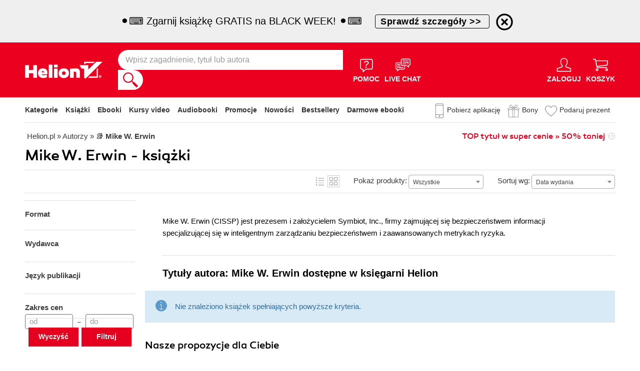

--- FILE ---
content_type: text/html; charset=UTF-8
request_url: https://helion.pl/autorzy/mike-w-erwin
body_size: 37635
content:
<!DOCTYPE html>
<html lang="pl">
    <head>
        <script>
        window._bookstore = 'helion';
        </script>
		<!-- Google Tag Manager -->
<script type="text/javascript">(function(w,d,s,l,i){w[l]=w[l]||[];w[l].push({'gtm.start':
new Date().getTime(),event:'gtm.js'});var f=d.getElementsByTagName(s)[0],
j=d.createElement(s),dl=l!='dataLayer'?'&l='+l:'';j.async=true;j.src=
'https://www.googletagmanager.com/gtm.js?id='+i+dl;f.parentNode.insertBefore(j,f);
})(window,document,'script','dataLayer','GTM-569M573');</script>
<!-- End Google Tag Manager -->
    <title>	        Mike W. Erwin - książki - księgarnia informatyczna Helion
	</title>
	<meta http-equiv="content-type" content="text/html; charset=utf-8">
	<meta name="author" content="Helion SA">
	<meta name="description" content="            Mike W. Erwin w księgarni informatycznej Helion. Produkty dostępne w formatach: książki. Zajrzyj i przeczytaj!    ">
	<link rel="alternate" href="/rss/rss.cgi" type="application/rss+xml" title="helion.pl">
	<link rel="stylesheet" type="text/css" href="https://static01.helion.com.pl/helion/css/build.css?96df1158b498d747340d7fdccf29eb83" media="all" />
	<link href="/assets/helion/css/wcag.css?version=2" rel="stylesheet"/>
	<link rel="stylesheet" href="https://cdn.jsdelivr.net/gh/orestbida/cookieconsent@3.0.1/dist/cookieconsent.css">
	<script src="https://static01.helion.com.pl/helion/js/build.js?96df1158b498d747340d7fdccf29eb83" type="text/javascript"></script>
	<link href="https://plus.google.com/107825706613993838317" rel="publisher"/>
		<noscript><meta name="viewport" content="width=device-width"/></noscript>
	
<style> header.header{display:flex;}.header-container{align-items:center;display:flex;height:100%;}.header-logo{margin:0 25px 0 0;}.header-search{position:relative;}.header-search fieldset{display:flex;}.header-search-text{background:#ffffff;border:0;border-top-left-radius:20px;border-bottom-left-radius:20px;box-sizing:border-box;font-size:16px;line-height:40px;margin:0;padding:0 15px;width:450px;}.header-search-button{background:#ffffff;border:0;border-top-right-radius:20px;border-bottom-right-radius:20px;cursor:pointer;height:40px;margin:0;padding:0;position:relative;width:50px;}.header-search-button::before{background:url('https://static01.helion.com.pl/helion/images/menu/icon_search.svg');content:'';height:30px;left:10px;position:absolute;top:5px;width:30px;}.header-search .suggest-list{background-color:white;border-bottom:1px solid #8c8c8c;box-shadow:0 20px 40px -20px rgba(0, 0, 0, 0.75);display:none;left:0;position:absolute;top:42px;width:500px;}.header-search .suggest-list ol.item-list li.first .label{color:#e4001e;position:absolute;right:10px;text-transform:capitalize;top:5px;}.header-search .suggest-list ol.item-list h3{width:375px;}.header-menu-icons{display:flex;flex:1;justify-content:space-between;margin:0 0 0 20px;}.header-icons-help, .header-icons-actions{display:flex;}.header-container-group{align-items:center;display:flex;flex:1;}.header-icons-actions .header-menu-icon{margin-left:10px;}.header-menu-icon{align-items:center;background:none;border:0;color:#ffffff;display:flex;flex-direction:column;height:110px;justify-content:center;padding:0;}.mobile-search-toggle{align-items:center;border:0;background:none;color:#ffffff;display:none;flex-direction:column;padding:0;}.header-menu-icon:focus, .mobile-search-toggle:focus{outline:2px solid #0066cc;outline-offset:2px;}.header-menu-icon:hover, .mobile-search-toggle:hover{cursor:pointer;text-decoration:none;}.header-menu-icon:hover span:not(#header-basket-count), .mobile-search-toggle:hover span{color:#3B3B3B;}.header-menu-icon img, .mobile-search-toggle img{margin-bottom:5px;}.header-menu-icon span, .mobile-search-toggle span{font-size:14px;font-weight:700;text-transform:uppercase;transition:all 0.3s ease;}.header-menu-icon.header-menu-icon-basket{position:relative;}#header-basket-count{background:#ffffff;color:#e4001e;display:none;font-size:16px;padding:2px 5px;position:absolute;right:0;top:20px;}#header-basket-count.showed{display:block;}.header-icons-help .header-menu-icon:first-child{margin-right:10px;}.header-dropdown-container{position:relative;}.header-dropdown{background:#ffffff;box-sizing:border-box;box-shadow:0 8px 16px rgba(0, 0, 0, 0.15);display:none;flex-direction:column;padding:10px 15px;position:absolute;top:110px;width:200px;}.header-dropdown.header-login-dropdown{left:-59px;}.header-dropdown.header-library-dropdown{left:-75px;width:250px;}.header-dropdown.header-account-dropdown{left:-114px;width:250px;}.header-dropdown-heading{color:#000000;font-size:18px;font-weight:400;line-height:40px;}.header-dropdown-heading-border{border-top:1px solid #aaaaaa;margin:15px 0 0;padding:5px 0 0;}.header-login-main-links, .header-login-minor-links, .header-library-links, .header-library-minor-links, .header-account-links, .header-account-minor-links, .header-account-buttons{display:flex;flex-direction:column;}.header-login-main-links{text-align:center;}.header-login-link{background:#e4001e;color:#ffffff;display:block;font-size:18px;font-weight:700;line-height:40px;text-align:center;width:165px;}.header-login-link:hover, .header-login-link:focus{background:#b00021;}.header-login-or{color:#696969;font-size:14px;margin:10px;}.header-login-register-link{color:#000000;display:block;font-size:14px;font-weight:700;}.header-login-minor-links{border-top:1px solid #aaaaaa;margin:10px 0 0;padding:10px 0 0;}.header-login-minor-links a{color:#000000;display:block;font-size:14px;line-height:20px;}.header-library-links a, .header-account-links a{color:#404040;font-size:14px;line-height:24px;}.header-library-minor-links, .header-account-minor-links{margin:10px 0 0;}.header-library-minor-links a, .header-account-minor-links a{border-top:1px solid #aaaaaa;font-size:16px;font-weight:400;line-height:30px;margin:5px 0 0;padding:5px 0 0;}.header-account-buttons .header-login-link:first-child{margin:0 0 10px;}.menu-categories-container{border-bottom:1px solid #dfdfdf;display:flex;justify-content:space-between;}.menu-link{color:#333333;font-size:14px;font-weight:700;line-height:50px;margin:0 10px 0 0;}.menu-link:not(.menu-link-icon){margin:0 15px 0 0;}.menu-link.menu-link-categories{border:0;background:none;padding:0;}.menu-link.menu-link-categories:hover, .menu-link.menu-link-categories:focus{cursor:pointer;text-decoration:underline;}.menu-categories-minor-links .menu-link{font-weight:500;padding-left:30px;position:relative;}.menu-categories-minor-links .menu-link::before{content:"";display:block;height:30px;left:0;position:absolute;top:-5px;width:30px;}.menu-categories-minor-links .menu-link-app::before{background:url('https://static01.helion.com.pl/global/images/menu/icon_download_app.svg') no-repeat;}.menu-categories-minor-links .menu-link-gifts::before{background:url('https://static01.helion.com.pl/global/images/menu/icon_gifts.svg') no-repeat;left:-2px;transform:scale(0.85);}.menu-categories-minor-links .menu-link-vouchers::before{background:url('https://static01.helion.com.pl/global/images/menu/icon_vouchers.svg') no-repeat;left:-2px;transform:scale(0.9);}.menu-categories-main-links{display:flex;}.bookstore-categories-container{position:relative;}.categories-dropdown{background:#ffffff;box-sizing:border-box;box-shadow:0 0 16px rgba(0, 0, 0, 0.15);display:none;flex-direction:column;left:0;padding:10px;position:absolute;top:50px;z-index:15;}.menu-categories-links-list{border-top:2px solid #aaaaaa;display:flex;margin:15px 0 0;padding:15px 0 0;}.menu-categories-popular-links{display:flex;flex-direction:column;width:200px;}.menu-categories-popular-links a{color:#e4001e;font-size:14px;line-height:20px;font-weight:700;margin:0 0 10px;}.menu-categories-all-links{display:flex;width:400px;}.menu-categories-all-links-col{display:flex;flex-direction:column;width:175px;}.menu-categories-all-links a{color:#000000;font-size:14px;line-height:20px;margin:0 0 10px;}.menu-categories-mobile-links{display:none;}.categories-dropdown-mouse-buffer{background:transparent;bottom:-200px;height:200px;left:0;position:absolute;right:0;}.categories-menu{display:flex;}.subcategory-group{columns:2;-webkit-columns:2;-moz-columns:2;column-gap:40px;display:none;}.subcategory-group.subcategory-group-column{columns:1;-webkit-columns:1;-moz-columns:1;}.menu-main-category:first-child .subcategory-group:first-child{display:block;}.categories-menu ul{list-style:none;padding:0;}.menu-main-categories{width:660px;}.menu-main-category{display:flex;width:200px;}.menu-main-category a{color:#000000;display:block;font-size:14px;line-height:24px;width:200px;}.menu-main-category a.color_link{color:#e4001e;font-weight:700;}.menu-main-category .menu-sub-category a{color:#404040;}.menu-main-category.hovered a.menu-main-category-link{text-decoration:underline;}.menu-main-category-hidden.menu-main-category-hidden, .menu-categories-show-subcats{display:none;}.menu-categories-toggle{border:0;background:none;color:#e4001e;cursor:pointer;display:block;margin:5px 0;padding:0;}.menu-categories-toggle:hover span, .menu-categories-toggle:focus span{text-decoration:underline;}.change-format-list{cursor:pointer;}.format-checkbox{border:1px solid #000000;display:inline-block;height:16px;margin:0 10px 0 0;position:relative;vertical-align:text-top;width:16px;}.active .format-checkbox::before{background:url('https://static01.helion.com.pl/helion/images/bookpage_checkbox.svg') no-repeat;content:"";height:16px;left:0;position:absolute;top:0;width:16px;}@media all and (min-width:600px){.menu-subcategories{max-height:435px;overflow-y:auto;}.menu-subcategories{left:210px;position:absolute;top:10px;}}@media all and (min-width:1200px){.fixed-header .header-menu-icon{height:90px;}.fixed-header .header-dropdown{top:90px;}}@media (max-width:1200px){.header-search-text{width:350px;}.header-search .suggest-list{width:400px;}.header-search .suggest-list ol.item-list h3{width:275px;}.header-menu-icon span, .mobile-search-toggle span{font-size:12px;}.menu-categories-container{flex-direction:column;}.menu-link{line-height:40px;}.header-dropdown.header-account-dropdown{left:-128px;}}@media (max-width:1000px){.header-login-dropdown{left:-69px;}}@media (max-width:700px){.header-logo{margin:0 10px 0 0;}.header-logo img{max-width:130px;}.header-search fieldset, .header-icons-help{display:none;}.mobile-search-toggle{display:flex;}.header-search fieldset.showed{align-items:center;background:#e4001e;display:flex;height:110px;justify-content:center;left:0;position:fixed;top:0;width:100%;z-index:10;}.mobile-search-toggle.active{position:fixed;right:15px;top:30px;z-index:12;}header.header .container{padding:0;width:100%;}.header-container{justify-content:space-between;}.header-container-group{flex:none;}.menu-categories-minor-links{display:none;}.header-menu-icons{margin:0;}.header-menu-icon{height:94px;}.header-menu-icon img, .mobile-search-toggle img{height:30px;width:30px;}.header-menu-icon span, .mobile-search-toggle span, #header-basket-count{font-size:12px;}.header-dropdown.header-account-dropdown{left:-139px;}.header-search .suggest-list{left:calc(50% - 200px);position:fixed;top:80px;z-index:15;}.categories-dropdown-mouse-buffer{display:none;}}@media (max-width:600px){.header-search fieldset.showed{height:94px;}.mobile-search-toggle.active{top:30px;}.header-search-text{width:275px;}.header-search .suggest-list{width:325px;}.header-search .suggest-list{left:calc(50% - 163px);top:75px;}.header-search .suggest-list ol.item-list h3{width:250px;}.header-login-dropdown{left:-59px;top:94px;}.header-dropdown.header-library-dropdown{top:94px;}.header-dropdown.header-account-dropdown{left:-133px;top:94px;}.header-menu-icon span, .mobile-search-toggle span{display:none;}.header-menu-icon img, .mobile-search-toggle img{margin-bottom:0;}#header-basket-count{right:-5px;}.menu-categories-main-links{flex-wrap:wrap;}.categories-menu{flex-direction:column;}.menu-main-categories{width:auto;}.menu-subcategories{padding:0 0 0 10px;width:250px;}.menu-main-category:first-child .subcategory-group:first-child, .menu-categories-toggle{display:none;}.menu-main-category-hidden{display:block;}.menu-link:not(.menu-link-icon){margin:0 10px 0 0;}.menu-main-category-mobile-container{align-items:flex-start;display:flex;}.menu-main-category{align-items:flex-start;display:flex;flex-direction:column;width:270px;}.menu-main-category a{line-height:30px;width:220px;}.menu-sub-category a{display:block;line-height:30px;width:250px;}.subcategory-group{columns:1;-webkit-columns:1;-moz-columns:1;}.menu-categories-show-subcats-text.showed{display:inline-block;margin:0 0 0 4px;transform:rotate(90deg);}.menu-main-category-hidden.menu-main-category-hidden{display:flex;}.menu-categories-links-list{flex-direction:column;}.menu-categories-all-links{border-top:2px solid #aaaaaa;flex-direction:column;margin:15px 0 0;padding:15px 0 0;width:100%;}.menu-categories-mobile-links{border-top:2px solid #aaaaaa;display:flex;flex-direction:column;margin:15px 0 0;padding:15px 0 0;}.menu-categories-mobile-links a.mobile-link-image{color:#000000;font-size:14px;line-height:24px;padding:0 0 10px 35px;position:relative;}.menu-categories-mobile-links a.mobile-link-image::before{content:"";display:block;height:30px;left:0;position:absolute;top:-4px;width:30px;}.menu-categories-mobile-links a.mobile-link-gifts::before{background:url('https://static01.helion.com.pl/global/images/menu/icon_gifts.svg') no-repeat;left:-2px;transform:scale(0.85);}.menu-categories-mobile-links a.mobile-link-vouchers::before{background:url('https://static01.helion.com.pl/global/images/menu/icon_vouchers.svg') no-repeat;left:-2px;transform:scale(0.9);}.menu-categories-mobile-links-heading{color:#000000;font-size:16px;margin:5px 0 15px;}.mobile-link-app{margin:0 0 10px;}.menu-categories-show-subcats{background:none;border:0;color:#e4001e;display:block;font-size:24px;line-height:30px;padding:0;width:50px;}.fixed-header header.header{height:80px;left:0;min-height:80px;position:fixed;width:100%;}.fixed-header .container-top-menu{background:#ffffff;left:0;max-width:100%;position:fixed;top:79px;width:100%;z-index:8;}.fixed-header .header-search fieldset.showed{height:80px;}.fixed-header .mobile-search-toggle.active{top:23px;}.fixed-header .menu-link-no-mobile{display:none;}.fixed-header .categories-dropdown{max-height:500px;overflow-y:scroll;}.fixed-header #content{padding-top:170px;}}@media (max-width:500px){.header-dropdown.header-login-dropdown{left:-80px;}.header-dropdown.header-library-dropdown{left:-90px;}}@media (max-width:450px){.header-search-text{margin-left:10px;width:250px;}.header-search .suggest-list{width:300px;}.header-search .suggest-list{left:calc(50% - 145px);}.mobile-search-toggle.active{right:10px;}.header-dropdown.header-login-dropdown{left:-100px;}.header-dropdown.header-library-dropdown{left:-125px;}.header-dropdown.header-account-dropdown{left:-145px;}}@media (max-width:400px){.header-container{padding:0 10px;}.header-search-text{width:200px;}.mobile-search-toggle.active{right:5px;}.header-dropdown.header-login-dropdown{left:-120px;}.header-dropdown.header-account-dropdown{left:-165px;}}@media (prefers-reduced-motion:reduce){.header-menu-icon span, .mobile-search-toggle span{transition:none;}}</style>
	<script>
// SEARCH
function initMobileSearchToggle() {
    const toggleButton = document.querySelector('.mobile-search-toggle');
    const searchFieldset = document.querySelector('.header-search fieldset');
    const buttonImgSearch = document.querySelector('.header-search-button-img-search');
    const buttonImgClose = document.querySelector('.header-search-button-img-close');
    
    if (!toggleButton || !searchFieldset) return;
    
    function toggleSearch() {
        if (!isMobileView()) return;
        
        const isExpanded = toggleButton.getAttribute('aria-expanded') === 'true';
        
        if (isExpanded) {
            buttonImgSearch.style.display = 'block';
            buttonImgClose.style.display = 'none';
            searchFieldset.classList.remove('showed');
            toggleButton.setAttribute('aria-expanded', 'false');
            toggleButton.setAttribute('aria-label', 'Pokaż wyszukiwarkę');
            toggleButton.classList.remove('active');
        } else {
            buttonImgSearch.style.display = 'none';
            buttonImgClose.style.display = 'block';
            searchFieldset.classList.add('showed');
            toggleButton.setAttribute('aria-expanded', 'true');
            toggleButton.setAttribute('aria-label', 'Ukryj wyszukiwarkę');
            toggleButton.classList.add('active');
            
            setTimeout(() => {
                const searchInput = searchFieldset.querySelector('input[type="search"], input[type="text"]');
                if (searchInput) {
                    searchInput.focus();
                }
            }, 100);
        }
    }
    
    toggleButton.addEventListener('click', toggleSearch);
    
    toggleButton.addEventListener('keydown', function(e) {
        if (e.key === 'Enter' || e.key === ' ') {
            e.preventDefault();
            toggleSearch();
        }
    });
    
    document.addEventListener('keydown', function(e) {
        if (e.key === 'Escape' && isMobileView()) {
            const isExpanded = toggleButton.getAttribute('aria-expanded') === 'true';
            if (isExpanded) {
                buttonImgSearch.style.display = 'block';
                buttonImgClose.style.display = 'none';
                searchFieldset.classList.remove('showed');
                toggleButton.classList.remove('active');
                toggleButton.setAttribute('aria-expanded', 'false');
                toggleButton.setAttribute('aria-label', 'Pokaż wyszukiwarkę');
                toggleButton.focus();
                buttonText.textContent = 'szukaj';
            }
        }
    });
}

// EXPAND LOGIN MENU
function initHeaderLoginDropdown() {
    const button = document.querySelector('.header-login-dropdown-button');
    const dropdown = document.querySelector('.header-login-dropdown');
    const container = document.querySelector('.header-login-dropdown-container');
    
    if (!button || !dropdown || !container) return;
    
    dropdownHoverEvents(dropdown, button, container);
    dropdownClickEvent(dropdown, button);
    dropdownKeydownEvents(dropdown, button);
    dropdownCloseEvents(dropdown, button, container);
}

// EXPAND LIBRARY MENU
function initHeaderLibraryDropdown() {
    const button = document.querySelector('.header-library-dropdown-button');
    const dropdown = document.querySelector('.header-library-dropdown');
    const container = document.querySelector('.header-library-dropdown-container');
    
    if (!button || !dropdown || !container) return;

    dropdownHoverEvents(dropdown, button, container);
    dropdownClickEvent(dropdown, button);
    dropdownKeydownEvents(dropdown, button);
    dropdownCloseEvents(dropdown, button, container);
}

// EXPAND USER ACCOUNT MENU
function initHeaderAccountDropdown() {
    const button = document.querySelector('.header-account-dropdown-button');
    const dropdown = document.querySelector('.header-account-dropdown');
    const container = document.querySelector('.header-account-dropdown-container');
    
    if (!button || !dropdown || !container) return;

    dropdownHoverEvents(dropdown, button, container);
    dropdownClickEvent(dropdown, button);
    dropdownKeydownEvents(dropdown, button);
    dropdownCloseEvents(dropdown, button, container);
}

// EXPAND CATEGORIES
function initCategoriesDropdown() {
    const button = document.querySelector('.menu-link-categories');
    const dropdown = document.querySelector('.categories-dropdown');
    const container = document.querySelector('.bookstore-categories-container');
    
    if (!button || !dropdown || !container) return;

    dropdownHoverEvents(dropdown, button, container);
    dropdownClickEvent(dropdown, button);
    dropdownKeydownEvents(dropdown, button);
    dropdownCloseEvents(dropdown, button, container);
}

function isMobileView() {
    return window.innerWidth < 750;
}

function openDropdown(dropdown, button) {
    dropdown.style.display = 'flex';
    button.setAttribute('aria-expanded', 'true');
    dropdown.setAttribute('aria-hidden', 'false');
        
    const firstMenuItem = dropdown.querySelector('a[role="menuitem"]');
    if (firstMenuItem && document.activeElement === button) {
        setTimeout(() => firstMenuItem.focus(), 10);
    }
}

function closeDropdown(dropdown, button) {
    dropdown.style.display = 'none';
    button.setAttribute('aria-expanded', 'false');
    dropdown.setAttribute('aria-hidden', 'true');
}

function dropdownClickEvent(dropdown, button) {
    button.addEventListener('click', function(e) {
        e.preventDefault();
        e.stopPropagation();
        
        const isExpanded = button.getAttribute('aria-expanded') === 'true';
        if (isExpanded) {
            closeDropdown(dropdown, button);
        } else {
            openDropdown(dropdown, button);
        }
    });
}

function dropdownKeydownEvents(dropdown, button) {
    button.addEventListener('keydown', function(e) {
        if (e.key === 'Enter' || e.key === ' ') {
            e.preventDefault();
            
            const isExpanded = button.getAttribute('aria-expanded') === 'true';
            if (isExpanded) {
                closeDropdown(dropdown, button);
                button.focus();
            } else {
                openDropdown(dropdown, button);
            }
        }
    });
    
    document.addEventListener('keydown', function(e) {
        if (e.key === 'Escape') {
            const isExpanded = button.getAttribute('aria-expanded') === 'true';
            if (isExpanded) {
                closeDropdown(dropdown, button);
                button.focus();
            }
        }
    });

    dropdown.addEventListener('keydown', function(e) {
        const menuItems = dropdown.querySelectorAll('a[role="menuitem"]');
        const currentIndex = Array.from(menuItems).indexOf(document.activeElement);
        
        if (e.key === 'ArrowDown') {
            e.preventDefault();
            const nextIndex = currentIndex < menuItems.length - 1 ? currentIndex + 1 : 0;
            menuItems[nextIndex].focus();
        } else if (e.key === 'ArrowUp') {
            e.preventDefault();
            const prevIndex = currentIndex > 0 ? currentIndex - 1 : menuItems.length - 1;
            menuItems[prevIndex].focus();
        } else if (e.key === 'Home') {
            e.preventDefault();
            menuItems[0].focus();
        } else if (e.key === 'End') {
            e.preventDefault();
            menuItems[menuItems.length - 1].focus();
        }
    });
}

function dropdownHoverEvents(dropdown, button, container)
{
    if (!isMobileView()){
        container.addEventListener('mouseenter', function() {
            openDropdown(dropdown, button);
        });
    
        container.addEventListener('mouseleave', function() {
            closeDropdown(dropdown, button);
        });
    }
}

function dropdownCloseEvents(dropdown, button, container)
{
    document.addEventListener('focusout', function(e) {
        if (!container.contains(e.target)) {
            closeDropdown(dropdown, button);
        }
    });
}

function showSubcategories(category){
    document.querySelectorAll('.subcategory-group').forEach(group => {
        group.style.display = 'none';
    });
        
    const categoryName = category.dataset.category;
    const targetGroup = document.querySelector(`.subcategory-group[data-category="${categoryName}"]`);
    const taregrGroupParent = document.querySelector(`.menu-main-category[data-category="${categoryName}"]`);

    if (targetGroup) {
        targetGroup.style.display = 'block';

        targetGroup.addEventListener('mouseenter', function() {
            if (taregrGroupParent){
                taregrGroupParent.classList.add('hovered');
            }
        })
        targetGroup.addEventListener('mouseleave', function() {
            if (taregrGroupParent){
                taregrGroupParent.classList.remove('hovered');
            }
        })
        targetGroup.addEventListener('focusin', function() {
            if (taregrGroupParent){
                taregrGroupParent.classList.add('hovered');
            }
        })
        targetGroup.addEventListener('focusout', function() {
            if (taregrGroupParent){
                taregrGroupParent.classList.remove('hovered');
            }
        })
    }
}

document.addEventListener("DOMContentLoaded", function(event) {
    if (!isMobileView()){
        document.querySelectorAll('.menu-main-category').forEach(category => {
            category.addEventListener('mouseenter', function() {
                showSubcategories(category);
            });
            category.addEventListener('focusin', function() {
                showSubcategories(category);
            });
        });

        const categoriesContainer = document.querySelector('.categories-menu');
        if (categoriesContainer) {
            categoriesContainer.addEventListener('mouseleave', function() {
                document.querySelectorAll('.subcategory-group').forEach(group => {
                    group.style.display = 'none';
                });
                const firstGroup = document.querySelector('.subcategory-group');
                if (firstGroup) {
                    firstGroup.style.display = 'block';
                }
            });
        }

        const toggleButton = document.querySelector('.menu-categories-toggle');

        if (toggleButton) {
            const toggleText = toggleButton.querySelector('.menu-categories-toggle-text');
            toggleButton.addEventListener('click', function() {
                const hiddenCategories = document.querySelectorAll('.menu-main-category-hidden-change');
                const isExpanded = this.getAttribute('aria-expanded') === 'true';
            
                if (isExpanded) {
                    hiddenCategories.forEach(category => {
                        category.classList.add('menu-main-category-hidden');
                    });
                
                    this.setAttribute('aria-expanded', 'false');
                    toggleText.innerHTML = 'Pokaż wszystkie &raquo;';
                } else {
                    hiddenCategories.forEach(category => {
                        category.classList.remove('menu-main-category-hidden');
                    });
                
                    this.setAttribute('aria-expanded', 'true');
                    toggleText.innerHTML = 'Ukryj wszystkie &raquo;';
                }
            });
        }
    }

    if(isMobileView()){
        document.querySelectorAll('.menu-categories-show-subcats').forEach(button => {
            button.addEventListener('click', function(e) {
                e.preventDefault();
                e.stopPropagation();

                const categoryName = button.dataset.category;
                const buttonText = button.querySelector("span");

                if(button.classList.contains('expanded')){
                    document.querySelectorAll('.subcategory-group').forEach(group => {
                        group.style.display = 'none';
                    });
                    if(buttonText){
                        buttonText.classList.remove('showed');
                    }
                    if(button){
                        button.classList.remove('expanded');
                    }
                }else{
                    document.querySelectorAll('.subcategory-group').forEach(group => {
                        group.style.display = 'none';
                    });
        
                    const targetGroup = document.querySelector(`.subcategory-group[data-category="${categoryName}"]`);
                    if (targetGroup) {
                        targetGroup.style.display = 'block';
                    }

                    document.querySelectorAll('.menu-categories-show-subcats-text').forEach(textButton => {
                        textButton.classList.remove('showed');
                    });

                    if(buttonText){
                        buttonText.classList.add('showed');
                    }

                    document.querySelectorAll('.menu-categories-show-subcats').forEach(button => {
                        button.classList.remove('expanded');
                    })

                    if(button){
                        button.classList.add('expanded');
                    }
                }
            });
        });
    }
});

// ALL STARTS
document.addEventListener('DOMContentLoaded', initHeaderLoginDropdown);
document.addEventListener('DOMContentLoaded', initHeaderLibraryDropdown);
document.addEventListener('DOMContentLoaded', initHeaderAccountDropdown);
document.addEventListener('DOMContentLoaded', initCategoriesDropdown);
document.addEventListener('DOMContentLoaded', initMobileSearchToggle);

</script>

	<link rel="stylesheet" href="https://static01.helion.com.pl/global/js/jquery-ui-1.11.4/jquery-ui.min.css">
<style>
.book-list-container .list>li {
    height: 485px;
}
#content .container {
    border-bottom: 0px solid #e6001e;
}
@media all and (min-width: 701px) and (orientation: landscape) {
    .book-list-container .list .show-short-desc:hover .short-desc { display: block !important; }
    .book-list-container .list .short-desc {
        z-index: 2;
        position: absolute;
        display: none;
        left: 10px;
        top: 0px;
        color: white;
        padding: 8px 14px 10px;
        font-size: 15px;
        line-height: 25px;
        width: 166px;
    }

    .book-list-container .list .short-desc .short-desc-content {
        max-height: 220px;
        min-height: 220px;
        overflow: hidden;
    }

	.book-list-container .list .show-short-desc-audio .short-desc .short-desc-content {
        max-height: 147px;
        min-height: 147px;
    }
}
@media (max-width: 599px){
	.book-list-container.multi-line .list>li {
		margin-bottom: 15px;
	}
	.lowestPrice{
		margin-bottom: 15px;
	}
}
.tags-special{left: 30px;}
.ce-extended-books .tags-special{left: 20px; top: 150px;}
.ce-extended-books .tags-special.tags-special-audio{top: 80px;}
@media all and (max-width:599px){
    .tags-special{left: 15px;}
	.ce-extended-books .tags-special{left: 5px;}
}
</style>
        	<script type='text/javascript' src='//platform-api.sharethis.com/js/sharethis.js#property=5b8d095159ed1f001188b109&product=inline-share-buttons' async='async'></script>
			<link rel="canonical" href="https://helion.pl/autorzy/mike-w-erwin" />
		<style>
fieldset .select::after {
  background: unset;
}
.select2-results__option[aria-selected] {
  color: #000;
}
.select2-container--default
  .select2-results__option--highlighted[aria-selected] {
  background-color: #e4001e;
}
.select2-container--default .select2-results__option[aria-selected="true"] {
  background-color: #e4001e;
  color: #fff;
}
.book-list-container .list .cover::before {
  width: unset;
  height: unset;
}
.pricerange {
  width: 78px;
  background-color: #fff;
  border: 1px solid #736e68;
  border-radius: 4px;
  padding: 0 8px;
  color: #736e68;
  line-height: 28px;
}
.select2-dropdown {
  z-index:40;
}
  
/* UKRYWANIE NIEPOTRZEBNYCH ELEMENTÓW GDY W PROMOCJI NIE MA KSIAZEK */

/* (*IF $tylko_opis*)*/
/* .filter-form .sub-categories, .filter-form .firtly, .promotion-solr-content .page-title-promotion-desc#page-title {display:none;}
.left-special-menu {border-top:0;}
/*(*ENDIF*)*/


/* (*IF $type ne 'promocja'*) */
/* #page-title form {top:75px;} */
/* (*ENDIF*) */

/* (*IF $type eq 'kategorie'*) */
/* #page-title form {padding-bottom:15px;} */
/* #right-big-col {margin-top:15px;} */
/* (*ENDIF*) */

@media all and (max-width: 1000px) and (orientation: portrait),
  all and (max-width: 700px) {
  #formularzFiltrowania .select2-container,
  .pricerange-container {
    margin: 30px;
  }
}

@media all and (max-width: 1160px) {
  #formularzFiltrowania .select2-container,
  .pricerange-container {
    margin: 30px;
  }
  

  #left-small-col {
    margin-bottom: 1025%;
    display: none;
  }
  #left-small-col .left-menu-container {
    position: absolute;
    z-index: 10;
    display: block;
    max-height: none !important;
    background-color: white;
    width: 100%;
    overflow: visible;
    top: 0;
    left: 0;
    z-index: 40;
    box-shadow: 0 100px 0 100px white;
  }
  #left-small-col.left-small-col-account{
    margin-bottom: 0;
  }
  #left-small-col.left-small-col-account .left-menu-container{
    position: inherit;
  }
}
@media all and (max-width: 599px) {
  #formularzFiltrowania .select2-container,
  .pricerange-container .filterSubmit-container {
    display: block;
    margin: 30px auto;
    max-width: 220px;
  }
  .select .select-label {
    display: none;
  }
  .show-sorter #page-title form fieldset {
    padding: 5px 10px;
  }
  #left-small-col .left-menu-container {
    box-shadow: none;
  }
  #page-title form .select-line{
    margin:5px 0;
  }
}
@media all and (min-width: 600px) {
  .category-text #categoryDescription {
    padding-left: 35px;
    padding-top: 12px;
  }
}
.filter_fieldset {
    position: sticky;
    bottom: 10px;
    z-index: 10;
}
#filter_submit, #filter_clear {
  width: 100px;
  height: 36px;
  background-color: #e4001e;
  box-shadow: 0 2px #e4001e;
  color: #fff;
  border: 2px transparent; 
  font-family: arial, sans-serif;
  font-size: 14px;
  font-weight: bold;
  cursor: pointer;
  transition: all .2s;
}

#filter_submit:hover, #filter_clear:hover {
    box-shadow: 0 2px #b40018;
}

#filter_submit:focus, #filter_clear:focus {
    box-shadow: 0 2px #b40018;
}

.filter_fieldset {
    position: sticky;
    bottom: 10px;
    z-index: 10;
}
@media all and (max-width: 599px), (min-width: 1160px) {
  .filterSubmit-container {
    display: flex;
    justify-content: space-evenly;
  }
}

@media all and (max-width: 1160px) {
  .filterSubmit-container {
    margin: 30px;
  }
}

/* FILTERS*/
.publishers-filter, .languages-filter, .series-filter{margin: 10px 0;}
.authors-filter{max-height: 154px; overflow-y:scroll;}
.checkbox-line-filters{box-sizing: border-box; margin: 7px 0;}
.checkbox-line-filters input {display: none;}
.checkbox-line-filters label {display: block; font-size: 14px; line-height: 18px; padding-left: 30px; position: relative;}
.checkbox-line-filters label .input {border: 1px solid #736e68; height: 18px; left: 0; position: absolute; top: 0; width: 18px;}
.checkbox-line-filters.active label .input {background: transparent url('https://static01.helion.com.pl/sensus/images/sensus.svg') no-repeat -272px -1023px;}
.search-publisher, .search-author, .search-series{border: 1px solid #736e68; border-radius: 4px; box-sizing: border-box; font-size: 14px; line-height: 30px; margin: 10px 0 5px; padding: 0 10px; width: 100%;;}
.no-publishers-info, .no-authors-info, .no-series-info{display: none; font-size: 14px; margin: 10px 0 0;}
.no-publishers-info.publishers-show, .no-authors-info.authors-show, .no-series-info.series-show{display: block;}

@media all and (max-width:1100px){
  .publishers-filter, .languages-filter, .series-filter{margin: 10px}
  .checkbox-line-filters{margin: 10px 0;}
}

.format-category-link{align-items: center; color: #000000; cursor: pointer; display: flex; font-size: 15px; line-height: 18px; margin: 0 0 5px; padding-left: 6px;}
.format-category-link a{align-items: center; display: flex;}
.format-category-link.active, .format-category-link a:hover{font-weight: 700;}
.format-category-link.active, .format-category-link a:focus{font-weight: 700;}
.format-category-link .type-icon{min-width: 30px;}
.faq-container{padding: 0 40px 20px;}
.faq-heading{font-size: 24px; font-weight: 700; line-height: 40px; margin: 0 0 10px;}
.faq-list{font-size: 15px; line-height: 24px;}
.faq-elem{margin: 0 0 15px;}
.faq-question{font-weight: 700;}

@media all and (max-width:599px){
  .format-category-link{margin: 0 0 10px;}
  .faq-container{padding: 10px 5px;}
}
</style>
			<style>
    .skip__links {
        height: 0;
        list-style-type: none;
    }

    li:has(.mobile__link) {
        display: none;
    }

    .skip__link {
		font-size: 15px;
		font-weight: 700;
		height: 35px;
		line-height: 30px;
		opacity: 0;
		padding: 20px;
		pointer-events: none;
		position: absolute;
		text-align: center;
        top: 80px;
		transition: opacity 0.15s linear;
		vertical-align: middle;
		width: 200px;
		z-index: 100;
		-webkit-transition: opacity 0.15s linear;
	}

            .skip__link {
            background-color: #EB001F;;
            color: #FFF;
        }
    
	.skip__link:focus-visible, .skip__link:focus {
		opacity: 1;
		-webkit-transition: opacity 0.15s linear;
		transition: opacity 0.15s linear;
	}

    @media all and (max-width: 599px) {

        .skip__links {
            padding: 0;
        }

        li:has(.desktop__link) {
            display: none;
        }

        li:has(.mobile__link) {
            display: list-item;
        }

        .skip__link {
            width: 100%;
            font-size: 13px;
            left: 0;
            line-height: 22px;
            height: 20px;
            padding: 10px 0;
        }
    }
</style>
<ul class="skip__links" id="skip__menu" autofocus="on" aria-label="Szybkie menu">
    <li>
        <a tabindex="0" class="skip__link " id="skip__login" href="#logowanie">Przejdź do logowania</a>
    </li>

        
    <li>
        <a tabindex="0" class="skip__link desktop__link" id="skip__search" href="#header-search-text">Przejdź do wyszukiwarki</a>
    </li>
    <li>
        <a tabindex="0" class="skip__link mobile__link" id="skip__search__mobile" href="#wyszukiwarka">Przejdź do wyszukiwarki</a>
    </li>
    <li>
        <a tabindex="0" class="skip__link" id="skip__content" href="#content">Przejdź do treści</a>
    </li>
</ul>

<script>
    document.addEventListener('DOMContentLoaded', function () {
        var loginLinks = document.querySelector('.login-links');

        document.getElementById('skip__login').addEventListener('click', function(event) {
            event.preventDefault();
                            const button = document.querySelector('.header-login-dropdown-button');
                const buttonAccount = document.querySelector('.header-account-dropdown-button');
                const buttonContainer = document.querySelector('.header-login-dropdown-container');
                const buttonAccountContainer = document.querySelector('.header-account-dropdown-container');

                const buttonContainerComputedStyle = window.getComputedStyle(buttonContainer);
                const buttonAccountContainerComputedStyle = window.getComputedStyle(buttonAccountContainer);

                if(button && buttonContainerComputedStyle.display === 'block'){
                    button.focus();
                    button.click();
                }
                if(buttonAccount && buttonAccountContainerComputedStyle.display === 'block'){
                    buttonAccount.focus();
                    buttonAccount.click();
                }
                    });

        if(loginLinks){
            loginLinks.addEventListener('focusout', function(event) {
                setTimeout(() => {
                    loginLinks.style.display = "none";
                }, 0);
            });
        }

        document.getElementById('skip__search__mobile').addEventListener('click', function(event) {
            event.preventDefault();
                            const toggleButton = document.querySelector('.mobile-search-toggle');
                const toggleButtonComputedStyle = window.getComputedStyle(toggleButton);

                if(toggleButton && toggleButtonComputedStyle.display === 'flex'){
                    toggleButton.focus();
                    toggleButton.click();
                }
                    });
    });
</script>

	<!-- Facebook Pixel Code -->
<script type="text/plain" data-category="marketing">
!function(f,b,e,v,n,t,s)
{if(f.fbq)return;n=f.fbq=function(){n.callMethod?
n.callMethod.apply(n,arguments):n.queue.push(arguments)};
if(!f._fbq)f._fbq=n;n.push=n;n.loaded=!0;n.version='2.0';
n.queue=[];t=b.createElement(e);t.async=!0;t.defer=1;
t.src=v;s=b.getElementsByTagName(e)[0];
s.parentNode.insertBefore(t,s)}(window,document,'script',
'https://connect.facebook.net/en_US/fbevents.js');
 fbq('init', '736430693750181' );
 fbq('track', 'PageView');
 </script>
 <noscript>
  <img height="1" width="1" src="https://www.facebook.com/tr?id=736430693750181&ev=PageView&noscript=1"/>
  </noscript>
<!-- End Facebook Pixel Code -->
	<link rel="shortcut icon" href="/favicon.ico" type="image/x-icon"/>
<link rel="shortcut icon" href="/favicon.png" type="image/x-icon"/>
<meta name="msapplication-TileColor" content="#ffffff"/>
<meta name="msapplication-TileImage" content="https://static01.helion.com.pl/helion/images/favicons/mstile-144x144.png"/>
<meta name="theme-color" content="#ffffff"/>
	<script type="text/javascript">
    "use strict";(function(scriptUrl,campaignId){if(!window.bb){window.bb=function(){for(var _len=arguments.length,params=Array(_len),_key=0;_key<_len;_key++){params[_key]=arguments[_key]}return window.bb.q.push(params)};window.bb.q=[];window.bb.campaignId=campaignId;var script=document.createElement("script");var firstScript=document.getElementsByTagName("script")[0];script.async=true;script.defer=1;script.src=scriptUrl;firstScript.parentNode.insertBefore(script,firstScript)}})("https://shop-js.buybox.click/js/bb-shop.min.js",41);
</script>
	
	<!-- GTAG i Cookieconsent -->
<script async src="https://www.googletagmanager.com/gtag/js?id=GT-PL9T6CM7"></script>

<script>
  window.dataLayer = window.dataLayer || [];
  function gtag(){dataLayer.push(arguments);}
  gtag('js', new Date());
  gtag('config', 'GT-PL9T6CM7');
</script>


<script type="module" src="/assets/js/cookieconsent-config.js"></script>		<link rel="preload" href="https://static01.helion.com.pl/helion/fonts/rene_bieder_-_canaro_medium-webfont.ttf" as="font" type="font/ttf" crossorigin>
<link rel="preload" href="https://static01.helion.com.pl/helion/fonts/rene_bieder_-_canaro_light-webfont.ttf" as="font" type="font/ttf" crossorigin>

		<noscript>Zabrania się wykorzystania treści strony do celów eksploracji tekstu i danych (TDM), w tym eksploracji w celu szkolenia technologii AI i innych systemów uczenia maszynowego. It is forbidden to use the content of the site for text and data mining (TDM), including mining for training AI technologies and other machine learning systems.</noscript>
    </head>
    <body style="background:white">
    <div id="fb-root"></div>
<script type="text/plain" data-category="marketing">(function(d, s, id) {
  var js, fjs = d.getElementsByTagName(s)[0];
  if (d.getElementById(id)) return;
  js = d.createElement(s); js.id = id;
  js.src = "//connect.facebook.net/pl_PL/sdk.js#xfbml=1&version=v3.2&appId=400448306521";
  fjs.parentNode.insertBefore(js, fjs);
}(document, 'script', 'facebook-jssdk'));</script>

	<!-- Google Tag Manager (noscript) -->
<noscript><iframe src="https://www.googletagmanager.com/ns.html?id=GTM-569M573"
height="0" width="0" style="display:none;visibility:hidden"></iframe></noscript>
<!-- End Google Tag Manager (noscript) -->    <div id="social">
    <ul>
        <li class="icon-social icon-social-facebook"><a href="https://www.facebook.com/HelionPL" target="_blank" rel="nofollow"><span style="display: none;">Facebook</span></a></li>
        <li class="icon-social icon-social-twitter"><a href="https://x.com/helionpl" target="_blank" rel="nofollow"><span style="display: none;">X</span></a></li>
        <li class="icon-social icon-social-youtube"><a href="https://www.youtube.com/user/TVHelion" target="_blank" rel="nofollow"><span style="display: none;">YouTube</span></a></li>
        <li class="icon-social icon-social-instagram"><a href="https://www.instagram.com/wydawnictwohelion/" target="_blank" rel="nofollow"><span style="display: none;">Instagram</span></a></li>
        <li class="icon-social icon-social-linkedin"><a href="https://www.linkedin.com/showcase/helion.pl" target="_blank" rel="nofollow"><span style="display: none;">Linkedin</span></a></li>
        <li class="icon8"><a href="/rss.phtml"><span style="display: none;">Kanay RSS</span></a></li>
    </ul>
</div>	<div style="display:none;" class="header-index-toolbar header-index-toolbar-helion">
    <div class="header-index-toolbar-container">
        <span class="header-index-toolbar-text">&#9899;&#9000;&#65039; Zgarnij książkę GRATIS na BLACK WEEK! &#9899;&#9000;&#65039;</span>
        <a href="https://helion.pl/pasek-news-98/promocja/2za1/46" class="header-index-toolbar-buy-now">
            Sprawdź szczegóły >>
        </a>
        <button type="button" class="header-index-toolbar-close-new" aria-label="Ukryj informację o promocji">
            <img src="https://static01.helion.com.pl/helion/images/icon_close.svg" alt="Ukryj informację o promocji" height="40" width="40" />
        </button>
    </div>
</div>

<script type="text/javascript">
    document.addEventListener('DOMContentLoaded', function() {
        if (!getCookieTopBar('hidetoolbar')) {
            const toolbar = document.querySelector('.header-index-toolbar');
            const closeButton = document.querySelector('.header-index-toolbar-close-new');
            if (toolbar) {
                toolbar.style.display = 'block';
                            }

            if (closeButton) {
                closeButton.addEventListener('click', function() {
                    setCookieTopBar('hidetoolbar', '1', {
                        expires: 2,
                        path: '/',
                        domain: '.helion.pl'
                    });

                    if (toolbar) {
                        toolbar.style.display = 'none';
                    }
                });
            }
        }
    });

    function getCookieTopBar(name) {
        const value = `; ${document.cookie}`;
        const parts = value.split(`; ${name}=`);
        if (parts.length === 2) return parts.pop().split(';').shift();
        return null;
    }

    function setCookieTopBar(name, value, options = {}) {
        let cookieString = `${name}=${value}`;
    
        if (options.expires) {
            const date = new Date();
            date.setTime(date.getTime() + (options.expires * 24 * 60 * 60 * 1000));
            cookieString += `; expires=${date.toUTCString()}`;
        }
    
        if (options.path) {
            cookieString += `; path=${options.path}`;
        }
    
        if (options.domain) {
            cookieString += `; domain=${options.domain}`;
        }
    
        document.cookie = cookieString;
    }
</script>


<style> .header-index-toolbar-bezdroza{background:#603813;}.header-index-toolbar-dlabystrzakow{background:#009fe3;}.header-index-toolbar-ebookpoint{background:#85a2b0;}.header-index-toolbar-editio{background:#77a1c5;}.header-index-toolbar-helion{background:#efefef;}.header-index-toolbar-onepress{background:#a10824;}.header-index-toolbar-sensus{background:#3d7300;}.header-index-toolbar-videopoint{background:#13bd93;}</style>
    
<header class="header">
    <!-- Google Tag Manager (noscript) -->
    <noscript><iframe src="https://www.googletagmanager.com/ns.html?id=GTM-569M573"
    height="0" width="0" style="display:none;visibility:hidden"></iframe></noscript>
    <!-- End Google Tag Manager (noscript) -->
	<div class="container">
		<div class="header-container">
			<a href="/" class="header-logo">
									<img alt="Wydawnictwo Helion. Informatyczna księgarnia internetowa - książki naukowe, ebooki i audiobooki." src="https://static01.helion.com.pl/helion/images/logo_helion.png" width="161" height="34" />
							</a>
			<div class="header-container-group">
				<form class="header-search" id="szukanie" name="szukanie" method="get" action="/search" autocomplete="off" onsubmit="_gaq.push(['_trackEvent', 'NormalSearch', 'formSubmit']);">
					<fieldset>
						<input
							type="text"
							class="header-search-text"
							id="header-search-text"
							placeholder="Wpisz zagadnienie, tytuł lub autora"
							aria-label="Wpisz zagadnienie, tytuł lub autora"
							name="szukaj" autocomplete="off"
							onclick="_gaq.push(['_trackEvent', 'NormalSearch', 'inputClick']);" value=""
							required />
						<button 
							class="header-search-button"
							type="submit"
							aria-label="Szukaj"
							onclick="javascript:_gaq.push(['_trackEvent', 'NormalSearch', 'submitClick']);document.forms.szukanie.submit()"
						></button>
					</fieldset>
					<button 
    					type="button" 
    					aria-label="Pokaż wyszukiwarkę" 
    					aria-expanded="false" 
    					aria-controls="szukanie"
    					class="mobile-search-toggle"
					>
    					<img src="https://static01.helion.com.pl/global/images/menu/icon_search.svg" alt="" width="30" height="30" class="header-search-button-img-search" />
						<img src="https://static01.helion.com.pl/global/images/menu/icon_close.svg" alt="" width="30" height="30" class="header-search-button-img-close" style="display: none;" />
    					<span class="header-search-button-text">Szukaj</span>
					</button>
					<input type="hidden" value="" name="qa">
					<div class="suggest-list" style="max-height: 787px; overflow-y: auto; display: none;">
						<ol class="item-list"></ol>
					</div>
				</form>
				<div class="header-menu-icons">
					<div class="header-icons-help">
						<a href="/przewodnik.phtml" class="header-menu-icon">
    						<img src="https://static01.helion.com.pl/global/images/menu/icon_help.svg" alt="" width="30" height="30" />
    						<span>Pomoc</span>
						</a>
						<a
							class="header-menu-icon"
							href="/livechat.html"
							target="_blank"
							rel="noopener nofollow"
							aria-label="Live Chat - otwiera się w nowej karcie"
						>
    						<img src="https://static01.helion.com.pl/global/images/menu/icon_livechat.svg" alt="" width="30" height="30" />
    						<span>Live Chat</span>
						</a>
					</div>
					<div class="header-icons-actions">
						<div class="header-login-dropdown-container header-dropdown-container">
   							<button
								type="button"
								aria-label="Menu użytkownika"
								aria-expanded="false"
								aria-controls="header-login-dropdown"
								class="header-menu-icon header-login-dropdown-button"
							>
        						<img src="https://static01.helion.com.pl/global/images/menu/icon_account.svg" alt="" width="30" height="30">
								<span>Zaloguj</span>
    						</button>
    						<div id="header-login-dropdown" class="header-dropdown header-login-dropdown" aria-hidden="true">
								<div class="header-login-main-links">
                					<a href="/users/login" role="menuitem" class="header-login-link" rel="nofollow">Zaloguj się</a>
									<div class="header-login-or">Nie masz jeszcze konta?</div>
									<a href="/users/rejestracja" role="menuitem" class="header-login-register-link">Zarejestruj się</a>
								</div>
								<div class="header-login-minor-links">
                					<a href="/users" role="menuitem" rel="nofollow">Twoje konto</a>
									<a href="/users/konto/biblioteka" role="menuitem" rel="nofollow">Twoja biblioteka</a>
                					<a href="/ebooki_przewodnik_wykorzystanie.shtml" role="menuitem">Jak korzystać z ebooków?</a>
								</div>
    						</div>
						</div>
						<div class="header-library-dropdown-container header-dropdown-container" style="display: none;">
   							<button
								type="button"
								aria-label="Biblioteka użytkownika"
								aria-expanded="false"
								aria-controls="header-library-dropdown"
								class="header-menu-icon header-library-dropdown-button"
							>
        						<img src="https://static01.helion.com.pl/global/images/menu/icon_library.svg" alt="" width="30" height="30">
								<span>Biblioteka</span>
    						</button>
							<div id="header-library-dropdown" class="header-dropdown header-library-dropdown" aria-hidden="true">
								<a href="/users/konto/biblioteka" role="menuitem" class="header-dropdown-heading" rel="nofollow">
									Twoja biblioteka &raquo;
								</a>
								<div class="header-library-links">
									<a href="/users/konto/biblioteka/ebooki" role="menuitem" rel="nofollow">
										Twoje ebooki <span class="header-library-ebooks-count">(0)</span>
									</a>
									<a href="/users/konto/biblioteka/audiobooki" role="menuitem" rel="nofollow">
										Twoje audiobooki <span class="header-library-audiobooks-count">(0)</span>
									</a>
									<a href="/users/konto/biblioteka/kursy" role="menuitem" rel="nofollow">
										Twoje videokursy <span class="header-library-courses-count">(0)</span>
									</a>
									<a href="/users/konto/dodatki" role="menuitem" rel="nofollow">
										Ebooki do videokursów <span class="header-library-addons-count">(0)</span>
									</a>
									<a href="/users/konto/materialy" role="menuitem" rel="nofollow">
										Dodatki do videokursów <span class="header-library-materials-count">(0)</span>
									</a>
									<a href="/users/bonusy" role="menuitem" rel="nofollow">
										Twoje bonusy <span class="header-library-samples-count">(0)</span>
									</a>
								</div>
								<div class="header-library-minor-links">
									<a href="/users/konto/polki" role="menuitem" rel="nofollow">
										Twoje półki &raquo;
									</a>
									<a href="/users/konto/archiwum/ebooki" role="menuitem" rel="nofollow">
										Archiwum &raquo;
									</a>
									<a href="/users/prezenty" role="menuitem" rel="nofollow">
										Prezenty <span class="header-gifts-count">(0)</span> &raquo;
									</a>
									<a href="/users/testy" role="menuitem" rel="nofollow">
										Certyfikaty, testy, postępy
									</a>
								</div>
							</div>
						</div>
						<div class="header-account-dropdown-container header-dropdown-container" style="display: none;">
   							<button
								type="button"
								aria-label="Konto użytkownika"
								aria-expanded="false"
								aria-controls="header-account-dropdown"
								class="header-menu-icon header-account-dropdown-button"
							>
        						<img src="https://static01.helion.com.pl/global/images/menu/icon_account.svg" alt="" width="30" height="30">
								<span>Konto</span>
    						</button>
							<div id="header-account-dropdown" class="header-dropdown header-account-dropdown" aria-hidden="true">
								<a href="/users" role="menuitem" class="header-dropdown-heading" rel="nofollow">
									Twoje konto &raquo;
								</a>
								<div class="header-account-links">
									<a href="/users/zamowienia" role="menuitem" rel="nofollow">
										Zamówienia i faktury
									</a>
									<a href="/zakupy/przechowalnia" role="menuitem" rel="nofollow">
										Przechowalnia
									</a>
								</div>
								<a href="/users/konto/ustawienia" role="menuitem" class="header-dropdown-heading header-dropdown-heading-border" rel="nofollow">
									Edycja konta &raquo;
								</a>
								<div class="header-account-links">
									<a href="/users/konto/ustawienia/dane-logowania" role="menuitem" rel="nofollow">
										Hasło i adres e-mail
									</a>
									<a href="/users/konto/ustawienia/adresy" role="menuitem" rel="nofollow">
										Dane zamawiającego
									</a>
									<a href="/users/konto/ustawienia/ebooki" role="menuitem" rel="nofollow">
										Wysyłka ebooków na czytniki
									</a>
									<a href="/users/konto/ustawienia/synchronizacja" role="menuitem" rel="nofollow">
										Synchronizacje ebooków
									</a>
									<a href="/users/konto/ustawienia/preferencje" role="menuitem" rel="nofollow">
										Pozostałe ustawienia
									</a>
								</div>
								<div class="header-account-minor-links">
									<a href="/users/opinie" role="menuitem" rel="nofollow">
										Twoje opinie &raquo;
									</a>
									<a href="/kod" role="menuitem" rel="nofollow">
										Aktywuj kod na ebooka &raquo;
									</a>
									<a href="/users/konto/bony" role="menuitem" rel="nofollow">
										Aktywuj bon podarunkowy &raquo;
									</a>
								</div>
								<div class="header-account-buttons">
									<a href="/users/logout" role="menuitem" class="header-login-link" rel="nofollow">Wyloguj się</a>
								</div>
							</div>							
						</div>
						<a href="/zakupy/edit.cgi" class="header-menu-icon header-menu-icon-basket" aria-describedby="header-basket-sum header-basket-count" rel="nofollow">
    						<img src="https://static01.helion.com.pl/global/images/menu/icon_basket.svg" alt="" width="30" height="30" />
    						<span id="header-basket-sum">Koszyk</span>
							<span id="header-basket-count" aria-live="polite"></span>
						</a>
					</div>
				</div>
            </div>
        </div>
    </div>
</header>    <!-- PASEK INFO SAMPLE -->
<section class="sample-info"><div class="container"><a href="/users/bonusy" class="sample-info-link">ODBIERZ TWÓJ BONUS :: <span class="sample-info-title"></span> &raquo;</a><span class="sample-info-close" title="Zamknij"></span></div></section>	<div class="container container-top-menu">
    <div class="menu-categories-container">
        <div class="menu-categories-main-links">
            <div class="bookstore-categories-container">
                <button 
    				type="button" 
    				aria-label="Pokaż kategorie" 
    				aria-expanded="false" 
    				aria-controls="categories-dropdown"
    				class="menu-link menu-link-categories"
				>
                    Kategorie
			    </button>
                <div id="categories-dropdown" class="categories-dropdown" aria-hidden="true">
                    <div class="menu-categories-list">
                    					    <div class="categories-menu">
	<div class="menu-main-categories">
		<ul role="menu">
						<li class="menu-main-category">
				<a role="menuitem" href="/promocja/2za1/46" class="color_link">
					BLACK WEEK! Bestsellerowa literatura IT
				</a>
			</li>
						        	            	            	<li class="menu-main-category " data-category="sztuczna-inteligencja">
					<div class="menu-main-category-mobile-container">
                    	<a role="menuitem" class="menu-main-category-link  "href="/kategorie/sztuczna-inteligencja">
                        	Sztuczna inteligencja
                    	</a>
											</div>
        			            	</li>
            				            	            	<li class="menu-main-category " data-category="swiateczne-prezenty">
					<div class="menu-main-category-mobile-container">
                    	<a role="menuitem" class="menu-main-category-link color_link "href="/kategorie/swiateczne-prezenty">
                        	Świąteczne prezenty!
                    	</a>
												<button 
    						type="button" 
    						class="menu-categories-show-subcats"
							data-category="swiateczne-prezenty"
						>
    						<span class="menu-categories-show-subcats-text">&raquo;</span>
						</button>
											</div>
        								<div class="menu-subcategories">
						<div class="subcategory-group subcategory-group-column" data-category="swiateczne-prezenty">
							<ul>
                			                    												<li class="menu-sub-category">
										<a href="/kategorie/swiateczne-prezenty/prezenty-dla-dziecka">
											Prezenty dla Dziecka
										</a>
									</li>
															                    												<li class="menu-sub-category">
										<a href="/kategorie/swiateczne-prezenty/prezenty-dla-niego">
											Prezenty dla Niego
										</a>
									</li>
															                    												<li class="menu-sub-category">
										<a href="/kategorie/swiateczne-prezenty/prezenty-dla-niej">
											Prezenty dla Niej
										</a>
									</li>
																						</ul>
						</div>
					</div>
					            	</li>
            				            	            	<li class="menu-main-category " data-category="popularnonaukowe">
					<div class="menu-main-category-mobile-container">
                    	<a role="menuitem" class="menu-main-category-link  "href="/kategorie/popularnonaukowe">
                        	Popularnonaukowe
                    	</a>
											</div>
        			            	</li>
            				            	            	<li class="menu-main-category " data-category="programowanie">
					<div class="menu-main-category-mobile-container">
                    	<a role="menuitem" class="menu-main-category-link  "href="/kategorie/programowanie">
                        	Programowanie
                    	</a>
												<button 
    						type="button" 
    						class="menu-categories-show-subcats"
							data-category="programowanie"
						>
    						<span class="menu-categories-show-subcats-text">&raquo;</span>
						</button>
											</div>
        								<div class="menu-subcategories">
						<div class="subcategory-group " data-category="programowanie">
							<ul>
                			                    												<li class="menu-sub-category">
										<a href="/kategorie/programowanie/agile">
											Agile - Programowanie
										</a>
									</li>
															                    												<li class="menu-sub-category">
										<a href="/kategorie/programowanie/algorytmy">
											Algorytmy - Programowanie
										</a>
									</li>
															                    												<li class="menu-sub-category">
										<a href="/kategorie/programowanie/architektura-oprogramowania">
											Architektura oprogramowania
										</a>
									</li>
															                    												<li class="menu-sub-category">
										<a href="/kategorie/programowanie/asembler">
											Asembler - Programowanie
										</a>
									</li>
															                    												<li class="menu-sub-category">
										<a href="/kategorie/programowanie/c">
											C - Programowanie
										</a>
									</li>
															                    												<li class="menu-sub-category">
										<a href="/kategorie/programowanie/c-sharp">
											C# - Programowanie
										</a>
									</li>
															                    												<li class="menu-sub-category">
										<a href="/kategorie/programowanie/c++">
											C++ - Programowanie
										</a>
									</li>
															                    												<li class="menu-sub-category">
										<a href="/kategorie/programowanie/c++-builder">
											C++ Builder - Programowanie
										</a>
									</li>
															                    												<li class="menu-sub-category">
										<a href="/kategorie/programowanie/delphi">
											Delphi - Programowanie
										</a>
									</li>
															                    												<li class="menu-sub-category">
										<a href="/kategorie/programowanie/git">
											Git
										</a>
									</li>
															                    												<li class="menu-sub-category">
										<a href="/kategorie/programowanie/go-programowanie">
											Go - Programowanie
										</a>
									</li>
															                    												<li class="menu-sub-category">
										<a href="/kategorie/programowanie/inzynieria-oprogramowania">
											Inżynieria oprogramowania
										</a>
									</li>
															                    												<li class="menu-sub-category">
										<a href="/kategorie/programowanie/j2ee">
											J2EE - Programowanie
										</a>
									</li>
															                    												<li class="menu-sub-category">
										<a href="/kategorie/programowanie/java">
											Java - Programowanie
										</a>
									</li>
															                    												<li class="menu-sub-category">
										<a href="/kategorie/programowanie/dot-net">
											.NET - Programowanie
										</a>
									</li>
															                    												<li class="menu-sub-category">
										<a href="/kategorie/programowanie/objective-c-swift">
											Objective-C/Swift - Programowanie
										</a>
									</li>
															                    												<li class="menu-sub-category">
										<a href="/kategorie/programowanie/perl">
											Perl - Programowanie
										</a>
									</li>
															                    												<li class="menu-sub-category">
										<a href="/kategorie/programowanie/programowanie-w-chmurze">
											Programowanie w chmurze
										</a>
									</li>
															                    												<li class="menu-sub-category">
										<a href="/kategorie/programowanie/python">
											Python - Programowanie
										</a>
									</li>
															                    												<li class="menu-sub-category">
										<a href="/kategorie/programowanie/r">
											R - Programowanie
										</a>
									</li>
															                    												<li class="menu-sub-category">
										<a href="/kategorie/programowanie/ruby">
											Ruby - Programowanie
										</a>
									</li>
															                    												<li class="menu-sub-category">
										<a href="/kategorie/programowanie/scala">
											Scala
										</a>
									</li>
															                    												<li class="menu-sub-category">
										<a href="/kategorie/programowanie/scratch">
											Scratch
										</a>
									</li>
															                    												<li class="menu-sub-category">
										<a href="/kategorie/programowanie/techniki-programowania">
											Techniki programowania
										</a>
									</li>
															                    												<li class="menu-sub-category">
										<a href="/kategorie/programowanie/testowanie-oprogramowania">
											Testowanie oprogramowania
										</a>
									</li>
															                    												<li class="menu-sub-category">
										<a href="/kategorie/programowanie/turbo-pascal">
											Turbo Pascal - Programowanie
										</a>
									</li>
															                    												<li class="menu-sub-category">
										<a href="/kategorie/programowanie/uml">
											UML - Programowanie
										</a>
									</li>
															                    												<li class="menu-sub-category">
										<a href="/kategorie/programowanie/visual-basic">
											Visual Basic - Programowanie
										</a>
									</li>
															                    												<li class="menu-sub-category">
										<a href="/kategorie/programowanie/visual-c-sharp">
											Visual C# - Programowanie
										</a>
									</li>
															                    												<li class="menu-sub-category">
										<a href="/kategorie/programowanie/visual-c++">
											Visual C++ - Programowanie
										</a>
									</li>
															                    												<li class="menu-sub-category">
										<a href="/kategorie/programowanie/visual-studio">
											Visual Studio - Programowanie
										</a>
									</li>
															                    												<li class="menu-sub-category">
										<a href="/kategorie/programowanie/wzorce-projektowe">
											Wzorce projektowe
										</a>
									</li>
															                    												<li class="menu-sub-category">
										<a href="/kategorie/programowanie/xaml-programowanie">
											XAML - Programowanie
										</a>
									</li>
															                    												<li class="menu-sub-category">
										<a href="/kategorie/programowanie/inne">
											Inne - Programowanie
										</a>
									</li>
																						</ul>
						</div>
					</div>
					            	</li>
            				            	            	<li class="menu-main-category " data-category="webmasterstwo">
					<div class="menu-main-category-mobile-container">
                    	<a role="menuitem" class="menu-main-category-link  "href="/kategorie/webmasterstwo">
                        	Technologie webowe
                    	</a>
												<button 
    						type="button" 
    						class="menu-categories-show-subcats"
							data-category="webmasterstwo"
						>
    						<span class="menu-categories-show-subcats-text">&raquo;</span>
						</button>
											</div>
        								<div class="menu-subcategories">
						<div class="subcategory-group " data-category="webmasterstwo">
							<ul>
                			                    												<li class="menu-sub-category">
										<a href="/kategorie/webmasterstwo/ajax">
											AJAX
										</a>
									</li>
															                    												<li class="menu-sub-category">
										<a href="/kategorie/webmasterstwo/angularjs">
											AngularJS
										</a>
									</li>
															                    												<li class="menu-sub-category">
										<a href="/kategorie/webmasterstwo/api">
											API
										</a>
									</li>
															                    												<li class="menu-sub-category">
										<a href="/kategorie/webmasterstwo/asp">
											ASP
										</a>
									</li>
															                    												<li class="menu-sub-category">
										<a href="/kategorie/webmasterstwo/blogi">
											Blogi
										</a>
									</li>
															                    												<li class="menu-sub-category">
										<a href="/kategorie/webmasterstwo/bootstrap">
											Bootstrap
										</a>
									</li>
															                    												<li class="menu-sub-category">
										<a href="/kategorie/webmasterstwo/cms-inne">
											CMS inne
										</a>
									</li>
															                    												<li class="menu-sub-category">
										<a href="/kategorie/webmasterstwo/copywriting">
											Copywriting
										</a>
									</li>
															                    												<li class="menu-sub-category">
										<a href="/kategorie/webmasterstwo/css">
											CSS
										</a>
									</li>
															                    												<li class="menu-sub-category">
										<a href="/kategorie/webmasterstwo/dreamweaver">
											Dreamweaver
										</a>
									</li>
															                    												<li class="menu-sub-category">
										<a href="/kategorie/webmasterstwo/drupal">
											Drupal
										</a>
									</li>
															                    												<li class="menu-sub-category">
										<a href="/kategorie/webmasterstwo/funkcjonalnosc-stron">
											Funkcjonalność stron i UX
										</a>
									</li>
															                    												<li class="menu-sub-category">
										<a href="/kategorie/webmasterstwo/html-i-xhtml">
											HTML i XHTML - Programowanie
										</a>
									</li>
															                    												<li class="menu-sub-category">
										<a href="/kategorie/webmasterstwo/javascript">
											JavaScript - Programowanie
										</a>
									</li>
															                    												<li class="menu-sub-category">
										<a href="/kategorie/webmasterstwo/joomla">
											Joomla!
										</a>
									</li>
															                    												<li class="menu-sub-category">
										<a href="/kategorie/webmasterstwo/jquery">
											jQuery - Programowanie
										</a>
									</li>
															                    												<li class="menu-sub-category">
										<a href="/kategorie/webmasterstwo/jsp-i-javaservlet">
											JSP i JavaServlet - Programowanie
										</a>
									</li>
															                    												<li class="menu-sub-category">
										<a href="/kategorie/webmasterstwo/laravel">
											Laravel
										</a>
									</li>
															                    												<li class="menu-sub-category">
										<a href="/kategorie/webmasterstwo/mambo">
											Mambo
										</a>
									</li>
															                    												<li class="menu-sub-category">
										<a href="/kategorie/webmasterstwo/moodle">
											Moodle
										</a>
									</li>
															                    												<li class="menu-sub-category">
										<a href="/kategorie/webmasterstwo/node-js">
											Node.js
										</a>
									</li>
															                    												<li class="menu-sub-category">
										<a href="/kategorie/webmasterstwo/pajaczek">
											Pajączek
										</a>
									</li>
															                    												<li class="menu-sub-category">
										<a href="/kategorie/webmasterstwo/perl-cgi">
											Perl/CGI - Programowanie
										</a>
									</li>
															                    												<li class="menu-sub-category">
										<a href="/kategorie/webmasterstwo/php">
											PHP - Programowanie
										</a>
									</li>
															                    												<li class="menu-sub-category">
										<a href="/kategorie/webmasterstwo/pozycjonowanie-seo-sem">
											Pozycjonowanie (SEO/SEM)
										</a>
									</li>
															                    												<li class="menu-sub-category">
										<a href="/kategorie/webmasterstwo/rails">
											Rails - Programowanie
										</a>
									</li>
															                    												<li class="menu-sub-category">
										<a href="/kategorie/webmasterstwo/react">
											React
										</a>
									</li>
															                    												<li class="menu-sub-category">
										<a href="/kategorie/webmasterstwo/strony-mobilne-rwd">
											Strony mobilne (RWD)
										</a>
									</li>
															                    												<li class="menu-sub-category">
										<a href="/kategorie/webmasterstwo/symfony">
											Symfony
										</a>
									</li>
															                    												<li class="menu-sub-category">
										<a href="/kategorie/webmasterstwo/tworzenie-stron-www">
											Tworzenie stron WWW
										</a>
									</li>
															                    												<li class="menu-sub-category">
										<a href="/kategorie/webmasterstwo/web-design">
											Web Design
										</a>
									</li>
															                    												<li class="menu-sub-category">
										<a href="/kategorie/webmasterstwo/wordpress">
											Wordpress
										</a>
									</li>
															                    												<li class="menu-sub-category">
										<a href="/kategorie/webmasterstwo/xml-i-xslt">
											XML i XSLT - Programowanie
										</a>
									</li>
															                    												<li class="menu-sub-category">
										<a href="/kategorie/webmasterstwo/zend-framework">
											Zend Framework
										</a>
									</li>
															                    												<li class="menu-sub-category">
										<a href="/kategorie/webmasterstwo/inne">
											Inne
										</a>
									</li>
																						</ul>
						</div>
					</div>
					            	</li>
            				            	            	<li class="menu-main-category " data-category="uczenie-maszynowe">
					<div class="menu-main-category-mobile-container">
                    	<a role="menuitem" class="menu-main-category-link  "href="/kategorie/uczenie-maszynowe">
                        	Uczenie maszynowe
                    	</a>
											</div>
        			            	</li>
            				            	            	<li class="menu-main-category " data-category="hacking">
					<div class="menu-main-category-mobile-container">
                    	<a role="menuitem" class="menu-main-category-link  "href="/kategorie/hacking">
                        	Hacking
                    	</a>
												<button 
    						type="button" 
    						class="menu-categories-show-subcats"
							data-category="hacking"
						>
    						<span class="menu-categories-show-subcats-text">&raquo;</span>
						</button>
											</div>
        								<div class="menu-subcategories">
						<div class="subcategory-group subcategory-group-column" data-category="hacking">
							<ul>
                			                    												<li class="menu-sub-category">
										<a href="/kategorie/hacking/bezpieczenstwo-sieci">
											Bezpieczeństwo sieci
										</a>
									</li>
															                    												<li class="menu-sub-category">
										<a href="/kategorie/hacking/bezpieczenstwo-systemow">
											Bezpieczeństwo systemów
										</a>
									</li>
															                    												<li class="menu-sub-category">
										<a href="/kategorie/hacking/bezpieczenstwo-www">
											Bezpieczeństwo WWW
										</a>
									</li>
															                    												<li class="menu-sub-category">
										<a href="/kategorie/hacking/klasyka-hakera">
											Klasyka hakera
										</a>
									</li>
															                    												<li class="menu-sub-category">
										<a href="/kategorie/hacking/kryptografia">
											Kryptografia
										</a>
									</li>
															                    												<li class="menu-sub-category">
										<a href="/kategorie/hacking/testy-penetracyjne">
											Testy penetracyjne
										</a>
									</li>
															                    												<li class="menu-sub-category">
										<a href="/kategorie/hacking/inne">
											Inne
										</a>
									</li>
																						</ul>
						</div>
					</div>
					            	</li>
            				            	            	<li class="menu-main-category " data-category="podreczniki-szkolne">
					<div class="menu-main-category-mobile-container">
                    	<a role="menuitem" class="menu-main-category-link  "href="/kategorie/podreczniki-szkolne">
                        	Podręczniki szkolne
                    	</a>
												<button 
    						type="button" 
    						class="menu-categories-show-subcats"
							data-category="podreczniki-szkolne"
						>
    						<span class="menu-categories-show-subcats-text">&raquo;</span>
						</button>
											</div>
        								<div class="menu-subcategories">
						<div class="subcategory-group subcategory-group-column" data-category="podreczniki-szkolne">
							<ul>
                			                    												<li class="menu-sub-category">
										<a href="/kategorie/podreczniki-szkolne/klasy-4-8">
											Szkoła podstawowa - klasy IV-VIII
										</a>
									</li>
															                    												<li class="menu-sub-category">
										<a href="/kategorie/podreczniki-szkolne/szkola-ponadpodstawowa">
											Szkoła ponadpodstawowa
										</a>
									</li>
															                    												<li class="menu-sub-category">
										<a href="/kategorie/podreczniki-szkolne/szkola-ponadgimnazjalna">
											Szkoła ponadgimnazjalna
										</a>
									</li>
															                    												<li class="menu-sub-category">
										<a href="/kategorie/podreczniki-szkolne/technik-informatyk">
											Technik informatyk
										</a>
									</li>
															                    												<li class="menu-sub-category">
										<a href="/kategorie/podreczniki-szkolne/technik-ekonomista-i-technik-rachunkowosci">
											Technik ekonomista i technik rachunkowości
										</a>
									</li>
															                    												<li class="menu-sub-category">
										<a href="/kategorie/podreczniki-szkolne/informatyka-europejczyka">
											Informatyka Europejczyka
										</a>
									</li>
															                    												<li class="menu-sub-category">
										<a href="/kategorie/podreczniki-szkolne/ksiazki-okoloszkolne">
											Książki okołoszkolne
										</a>
									</li>
																						</ul>
						</div>
					</div>
					            	</li>
            				            	            	<li class="menu-main-category " data-category="gry">
					<div class="menu-main-category-mobile-container">
                    	<a role="menuitem" class="menu-main-category-link  "href="/kategorie/gry">
                        	Gry
                    	</a>
												<button 
    						type="button" 
    						class="menu-categories-show-subcats"
							data-category="gry"
						>
    						<span class="menu-categories-show-subcats-text">&raquo;</span>
						</button>
											</div>
        								<div class="menu-subcategories">
						<div class="subcategory-group subcategory-group-column" data-category="gry">
							<ul>
                			                    												<li class="menu-sub-category">
										<a href="/kategorie/gry/directx">
											DirectX
										</a>
									</li>
															                    												<li class="menu-sub-category">
										<a href="/kategorie/gry/minecraft">
											Minecraft
										</a>
									</li>
															                    												<li class="menu-sub-category">
										<a href="/kategorie/gry/opengl">
											OpenGL - Programowanie
										</a>
									</li>
															                    												<li class="menu-sub-category">
										<a href="/kategorie/gry/programowanie-gier">
											Programowanie gier
										</a>
									</li>
															                    												<li class="menu-sub-category">
										<a href="/kategorie/gry/unity">
											Unity
										</a>
									</li>
															                    												<li class="menu-sub-category">
										<a href="/kategorie/gry/unreal-engine">
											Unreal Engine
										</a>
									</li>
															                    												<li class="menu-sub-category">
										<a href="/kategorie/gry/inne">
											Inne
										</a>
									</li>
																						</ul>
						</div>
					</div>
					            	</li>
            				            	            	<li class="menu-main-category " data-category="big-data">
					<div class="menu-main-category-mobile-container">
                    	<a role="menuitem" class="menu-main-category-link  "href="/kategorie/big-data">
                        	Big Data
                    	</a>
												<button 
    						type="button" 
    						class="menu-categories-show-subcats"
							data-category="big-data"
						>
    						<span class="menu-categories-show-subcats-text">&raquo;</span>
						</button>
											</div>
        								<div class="menu-subcategories">
						<div class="subcategory-group subcategory-group-column" data-category="big-data">
							<ul>
                			                    												<li class="menu-sub-category">
										<a href="/kategorie/big-data/analiza-danych">
											Analiza danych
										</a>
									</li>
															                    												<li class="menu-sub-category">
										<a href="/kategorie/big-data/power-bi">
											Power BI
										</a>
									</li>
																						</ul>
						</div>
					</div>
					            	</li>
            				            	            	<li class="menu-main-category " data-category="aplikacje-biurowe">
					<div class="menu-main-category-mobile-container">
                    	<a role="menuitem" class="menu-main-category-link  "href="/kategorie/aplikacje-biurowe">
                        	Aplikacje biurowe
                    	</a>
												<button 
    						type="button" 
    						class="menu-categories-show-subcats"
							data-category="aplikacje-biurowe"
						>
    						<span class="menu-categories-show-subcats-text">&raquo;</span>
						</button>
											</div>
        								<div class="menu-subcategories">
						<div class="subcategory-group subcategory-group-column" data-category="aplikacje-biurowe">
							<ul>
                			                    												<li class="menu-sub-category">
										<a href="/kategorie/aplikacje-biurowe/excel">
											Excel
										</a>
									</li>
															                    												<li class="menu-sub-category">
										<a href="/kategorie/aplikacje-biurowe/ms-office">
											MS Office
										</a>
									</li>
															                    												<li class="menu-sub-category">
										<a href="/kategorie/aplikacje-biurowe/ms-project">
											MS Project
										</a>
									</li>
															                    												<li class="menu-sub-category">
										<a href="/kategorie/aplikacje-biurowe/openoffice">
											OpenOffice
										</a>
									</li>
															                    												<li class="menu-sub-category">
										<a href="/kategorie/aplikacje-biurowe/outlook">
											Outlook
										</a>
									</li>
															                    												<li class="menu-sub-category">
										<a href="/kategorie/aplikacje-biurowe/powerpoint">
											PowerPoint
										</a>
									</li>
															                    												<li class="menu-sub-category">
										<a href="/kategorie/aplikacje-biurowe/sharepoint">
											SharePoint
										</a>
									</li>
															                    												<li class="menu-sub-category">
										<a href="/kategorie/aplikacje-biurowe/vba">
											VBA - Programowanie
										</a>
									</li>
															                    												<li class="menu-sub-category">
										<a href="/kategorie/aplikacje-biurowe/word">
											Word
										</a>
									</li>
															                    												<li class="menu-sub-category">
										<a href="/kategorie/aplikacje-biurowe/inne">
											Inne
										</a>
									</li>
																						</ul>
						</div>
					</div>
					            	</li>
            				            	            	<li class="menu-main-category " data-category="bazy-danych">
					<div class="menu-main-category-mobile-container">
                    	<a role="menuitem" class="menu-main-category-link  "href="/kategorie/bazy-danych">
                        	Bazy danych
                    	</a>
												<button 
    						type="button" 
    						class="menu-categories-show-subcats"
							data-category="bazy-danych"
						>
    						<span class="menu-categories-show-subcats-text">&raquo;</span>
						</button>
											</div>
        								<div class="menu-subcategories">
						<div class="subcategory-group subcategory-group-column" data-category="bazy-danych">
							<ul>
                			                    												<li class="menu-sub-category">
										<a href="/kategorie/bazy-danych/access">
											Access
										</a>
									</li>
															                    												<li class="menu-sub-category">
										<a href="/kategorie/bazy-danych/mongodb">
											MongoDB
										</a>
									</li>
															                    												<li class="menu-sub-category">
										<a href="/kategorie/bazy-danych/mysql">
											MySQL - Programowanie
										</a>
									</li>
															                    												<li class="menu-sub-category">
										<a href="/kategorie/bazy-danych/nosql">
											NoSQL
										</a>
									</li>
															                    												<li class="menu-sub-category">
										<a href="/kategorie/bazy-danych/oracle">
											Oracle - Programowanie
										</a>
									</li>
															                    												<li class="menu-sub-category">
										<a href="/kategorie/bazy-danych/postgresql">
											PostgreSQL - Programowanie
										</a>
									</li>
															                    												<li class="menu-sub-category">
										<a href="/kategorie/bazy-danych/sql">
											SQL - Programowanie
										</a>
									</li>
															                    												<li class="menu-sub-category">
										<a href="/kategorie/bazy-danych/sql-server">
											SQL Server
										</a>
									</li>
															                    												<li class="menu-sub-category">
										<a href="/kategorie/bazy-danych/inne">
											Inne
										</a>
									</li>
																						</ul>
						</div>
					</div>
					            	</li>
            				            	            	<li class="menu-main-category " data-category="biznes-it">
					<div class="menu-main-category-mobile-container">
                    	<a role="menuitem" class="menu-main-category-link  "href="/kategorie/biznes-it">
                        	Biznes IT
                    	</a>
												<button 
    						type="button" 
    						class="menu-categories-show-subcats"
							data-category="biznes-it"
						>
    						<span class="menu-categories-show-subcats-text">&raquo;</span>
						</button>
											</div>
        								<div class="menu-subcategories">
						<div class="subcategory-group subcategory-group-column" data-category="biznes-it">
							<ul>
                			                    												<li class="menu-sub-category">
										<a href="/kategorie/biznes-it/bitcoin">
											Bitcoin
										</a>
									</li>
															                    												<li class="menu-sub-category">
										<a href="/kategorie/biznes-it/business-intelligence">
											Business Intelligence
										</a>
									</li>
															                    												<li class="menu-sub-category">
										<a href="/kategorie/biznes-it/crm">
											CRM
										</a>
									</li>
															                    												<li class="menu-sub-category">
										<a href="/kategorie/biznes-it/e-biznes">
											E-biznes
										</a>
									</li>
															                    												<li class="menu-sub-category">
										<a href="/kategorie/biznes-it/it-w-ekonomii">
											IT w ekonomii
										</a>
									</li>
															                    												<li class="menu-sub-category">
										<a href="/kategorie/biznes-it/kariera">
											Kariera
										</a>
									</li>
															                    												<li class="menu-sub-category">
										<a href="/kategorie/biznes-it/kompetencje-osobiste">
											Kompetencje osobiste
										</a>
									</li>
															                    												<li class="menu-sub-category">
										<a href="/kategorie/biznes-it/marketing">
											Marketing
										</a>
									</li>
															                    												<li class="menu-sub-category">
										<a href="/kategorie/biznes-it/prezentacje">
											Prezentacje
										</a>
									</li>
															                    												<li class="menu-sub-category">
										<a href="/kategorie/biznes-it/social-media">
											Social Media
										</a>
									</li>
															                    												<li class="menu-sub-category">
										<a href="/kategorie/biznes-it/zarzadzanie-projektami-it">
											Zarządzanie projektami IT
										</a>
									</li>
															                    												<li class="menu-sub-category">
										<a href="/kategorie/biznes-it/inne">
											Inne
										</a>
									</li>
																						</ul>
						</div>
					</div>
					            	</li>
            				            	            	<li class="menu-main-category " data-category="cad-cam">
					<div class="menu-main-category-mobile-container">
                    	<a role="menuitem" class="menu-main-category-link  "href="/kategorie/cad-cam">
                        	CAD/CAM
                    	</a>
												<button 
    						type="button" 
    						class="menu-categories-show-subcats"
							data-category="cad-cam"
						>
    						<span class="menu-categories-show-subcats-text">&raquo;</span>
						</button>
											</div>
        								<div class="menu-subcategories">
						<div class="subcategory-group subcategory-group-column" data-category="cad-cam">
							<ul>
                			                    												<li class="menu-sub-category">
										<a href="/kategorie/cad-cam/archicad">
											ArchiCAD
										</a>
									</li>
															                    												<li class="menu-sub-category">
										<a href="/kategorie/cad-cam/autocad">
											AutoCAD
										</a>
									</li>
															                    												<li class="menu-sub-category">
										<a href="/kategorie/cad-cam/catia">
											CATIA
										</a>
									</li>
															                    												<li class="menu-sub-category">
										<a href="/kategorie/cad-cam/edgecam">
											EDGECAM
										</a>
									</li>
															                    												<li class="menu-sub-category">
										<a href="/kategorie/cad-cam/inventor">
											Inventor
										</a>
									</li>
															                    												<li class="menu-sub-category">
										<a href="/kategorie/cad-cam/solid-edge">
											Solid Edge
										</a>
									</li>
															                    												<li class="menu-sub-category">
										<a href="/kategorie/cad-cam/solidworks">
											SolidWorks
										</a>
									</li>
															                    												<li class="menu-sub-category">
										<a href="/kategorie/cad-cam/inne">
											Inne
										</a>
									</li>
																						</ul>
						</div>
					</div>
					            	</li>
            				            	            	<li class="menu-main-category " data-category="devops">
					<div class="menu-main-category-mobile-container">
                    	<a role="menuitem" class="menu-main-category-link  "href="/kategorie/devops">
                        	DevOps
                    	</a>
												<button 
    						type="button" 
    						class="menu-categories-show-subcats"
							data-category="devops"
						>
    						<span class="menu-categories-show-subcats-text">&raquo;</span>
						</button>
											</div>
        								<div class="menu-subcategories">
						<div class="subcategory-group subcategory-group-column" data-category="devops">
							<ul>
                			                    												<li class="menu-sub-category">
										<a href="/kategorie/devops/amazon-web-services">
											Amazon Web Services
										</a>
									</li>
															                    												<li class="menu-sub-category">
										<a href="/kategorie/devops/ansible">
											Ansible
										</a>
									</li>
															                    												<li class="menu-sub-category">
										<a href="/kategorie/devops/docker">
											Docker
										</a>
									</li>
															                    												<li class="menu-sub-category">
										<a href="/kategorie/devops/google-cloud">
											Google Cloud
										</a>
									</li>
															                    												<li class="menu-sub-category">
										<a href="/kategorie/devops/inne">
											Inne
										</a>
									</li>
															                    												<li class="menu-sub-category">
										<a href="/kategorie/devops/jenkins">
											Jenkins
										</a>
									</li>
															                    												<li class="menu-sub-category">
										<a href="/kategorie/devops/kubernetes">
											Kubernetes
										</a>
									</li>
															                    												<li class="menu-sub-category">
										<a href="/kategorie/devops/microsoft-azure">
											Microsoft Azure
										</a>
									</li>
															                    												<li class="menu-sub-category">
										<a href="/kategorie/devops/terraform">
											Terraform
										</a>
									</li>
																						</ul>
						</div>
					</div>
					            	</li>
            				            	            	<li class="menu-main-category " data-category="digital-lifestyle">
					<div class="menu-main-category-mobile-container">
                    	<a role="menuitem" class="menu-main-category-link  "href="/kategorie/digital-lifestyle">
                        	Digital Lifestyle
                    	</a>
												<button 
    						type="button" 
    						class="menu-categories-show-subcats"
							data-category="digital-lifestyle"
						>
    						<span class="menu-categories-show-subcats-text">&raquo;</span>
						</button>
											</div>
        								<div class="menu-subcategories">
						<div class="subcategory-group subcategory-group-column" data-category="digital-lifestyle">
							<ul>
                			                    												<li class="menu-sub-category">
										<a href="/kategorie/digital-lifestyle/muzyka">
											Muzyka
										</a>
									</li>
															                    												<li class="menu-sub-category">
										<a href="/kategorie/digital-lifestyle/premiere">
											Premiere
										</a>
									</li>
															                    												<li class="menu-sub-category">
										<a href="/kategorie/digital-lifestyle/video">
											Video
										</a>
									</li>
															                    												<li class="menu-sub-category">
										<a href="/kategorie/digital-lifestyle/inne">
											Inne
										</a>
									</li>
																						</ul>
						</div>
					</div>
					            	</li>
            				            	            	<li class="menu-main-category " data-category="dtp">
					<div class="menu-main-category-mobile-container">
                    	<a role="menuitem" class="menu-main-category-link  "href="/kategorie/dtp">
                        	DTP
                    	</a>
												<button 
    						type="button" 
    						class="menu-categories-show-subcats"
							data-category="dtp"
						>
    						<span class="menu-categories-show-subcats-text">&raquo;</span>
						</button>
											</div>
        								<div class="menu-subcategories">
						<div class="subcategory-group subcategory-group-column" data-category="dtp">
							<ul>
                			                    												<li class="menu-sub-category">
										<a href="/kategorie/dtp/acrobat">
											Acrobat
										</a>
									</li>
															                    												<li class="menu-sub-category">
										<a href="/kategorie/dtp/dtpp">
											DTP
										</a>
									</li>
															                    												<li class="menu-sub-category">
										<a href="/kategorie/dtp/indesign">
											InDesign
										</a>
									</li>
															                    												<li class="menu-sub-category">
										<a href="/kategorie/dtp/typografia">
											Typografia
										</a>
									</li>
															                    												<li class="menu-sub-category">
										<a href="/kategorie/dtp/inne">
											Inne
										</a>
									</li>
																						</ul>
						</div>
					</div>
					            	</li>
            				            	            	<li class="menu-main-category menu-main-category-hidden-change menu-main-category-hidden" data-category="elektronika">
					<div class="menu-main-category-mobile-container">
                    	<a role="menuitem" class="menu-main-category-link  "href="/kategorie/elektronika">
                        	Elektronika
                    	</a>
												<button 
    						type="button" 
    						class="menu-categories-show-subcats"
							data-category="elektronika"
						>
    						<span class="menu-categories-show-subcats-text">&raquo;</span>
						</button>
											</div>
        								<div class="menu-subcategories">
						<div class="subcategory-group subcategory-group-column" data-category="elektronika">
							<ul>
                			                    												<li class="menu-sub-category">
										<a href="/kategorie/elektronika/arduino">
											Arduino
										</a>
									</li>
															                    												<li class="menu-sub-category">
										<a href="/kategorie/elektronika/drony">
											Drony
										</a>
									</li>
															                    												<li class="menu-sub-category">
										<a href="/kategorie/elektronika/elektronikaa">
											Elektronika
										</a>
									</li>
															                    												<li class="menu-sub-category">
										<a href="/kategorie/elektronika/lego">
											LEGO
										</a>
									</li>
															                    												<li class="menu-sub-category">
										<a href="/kategorie/elektronika/mikrokontrolery">
											Mikrokontrolery
										</a>
									</li>
															                    												<li class="menu-sub-category">
										<a href="/kategorie/elektronika/robotyka">
											Robotyka
										</a>
									</li>
																						</ul>
						</div>
					</div>
					            	</li>
            				            	            	<li class="menu-main-category menu-main-category-hidden-change menu-main-category-hidden" data-category="fotografia-cyfrowa">
					<div class="menu-main-category-mobile-container">
                    	<a role="menuitem" class="menu-main-category-link  "href="/kategorie/fotografia-cyfrowa">
                        	Fotografia cyfrowa
                    	</a>
												<button 
    						type="button" 
    						class="menu-categories-show-subcats"
							data-category="fotografia-cyfrowa"
						>
    						<span class="menu-categories-show-subcats-text">&raquo;</span>
						</button>
											</div>
        								<div class="menu-subcategories">
						<div class="subcategory-group subcategory-group-column" data-category="fotografia-cyfrowa">
							<ul>
                			                    												<li class="menu-sub-category">
										<a href="/kategorie/fotografia-cyfrowa/edycja-zdjec">
											Edycja zdjęć
										</a>
									</li>
															                    												<li class="menu-sub-category">
										<a href="/kategorie/fotografia-cyfrowa/techniki-fotografowania">
											Techniki fotografowania
										</a>
									</li>
																						</ul>
						</div>
					</div>
					            	</li>
            				            	            	<li class="menu-main-category menu-main-category-hidden-change menu-main-category-hidden" data-category="grafika-komputerowa">
					<div class="menu-main-category-mobile-container">
                    	<a role="menuitem" class="menu-main-category-link  "href="/kategorie/grafika-komputerowa">
                        	Grafika komputerowa
                    	</a>
												<button 
    						type="button" 
    						class="menu-categories-show-subcats"
							data-category="grafika-komputerowa"
						>
    						<span class="menu-categories-show-subcats-text">&raquo;</span>
						</button>
											</div>
        								<div class="menu-subcategories">
						<div class="subcategory-group subcategory-group-column" data-category="grafika-komputerowa">
							<ul>
                			                    												<li class="menu-sub-category">
										<a href="/kategorie/grafika-komputerowa/3ds-max">
											3ds max
										</a>
									</li>
															                    												<li class="menu-sub-category">
										<a href="/kategorie/grafika-komputerowa/after-effects">
											After Effects
										</a>
									</li>
															                    												<li class="menu-sub-category">
										<a href="/kategorie/grafika-komputerowa/blender">
											Blender
										</a>
									</li>
															                    												<li class="menu-sub-category">
										<a href="/kategorie/grafika-komputerowa/cinema-4d">
											Cinema 4D
										</a>
									</li>
															                    												<li class="menu-sub-category">
										<a href="/kategorie/grafika-komputerowa/corel">
											Corel
										</a>
									</li>
															                    												<li class="menu-sub-category">
										<a href="/kategorie/grafika-komputerowa/flash-actionscript">
											Flash/ActionScript
										</a>
									</li>
															                    												<li class="menu-sub-category">
										<a href="/kategorie/grafika-komputerowa/gimp">
											GIMP
										</a>
									</li>
															                    												<li class="menu-sub-category">
										<a href="/kategorie/grafika-komputerowa/illustrator">
											Illustrator
										</a>
									</li>
															                    												<li class="menu-sub-category">
										<a href="/kategorie/grafika-komputerowa/paint-shop-pro">
											Paint Shop Pro
										</a>
									</li>
															                    												<li class="menu-sub-category">
										<a href="/kategorie/grafika-komputerowa/photoshop">
											Photoshop
										</a>
									</li>
															                    												<li class="menu-sub-category">
										<a href="/kategorie/grafika-komputerowa/photoshop-elements">
											Photoshop Elements
										</a>
									</li>
															                    												<li class="menu-sub-category">
										<a href="/kategorie/grafika-komputerowa/photoshop-lightroom">
											Photoshop Lightroom
										</a>
									</li>
															                    												<li class="menu-sub-category">
										<a href="/kategorie/grafika-komputerowa/web-design">
											Web Design
										</a>
									</li>
															                    												<li class="menu-sub-category">
										<a href="/kategorie/grafika-komputerowa/inne">
											Inne
										</a>
									</li>
																						</ul>
						</div>
					</div>
					            	</li>
            				            	            	<li class="menu-main-category menu-main-category-hidden-change menu-main-category-hidden" data-category="hardware">
					<div class="menu-main-category-mobile-container">
                    	<a role="menuitem" class="menu-main-category-link  "href="/kategorie/hardware">
                        	Hardware
                    	</a>
												<button 
    						type="button" 
    						class="menu-categories-show-subcats"
							data-category="hardware"
						>
    						<span class="menu-categories-show-subcats-text">&raquo;</span>
						</button>
											</div>
        								<div class="menu-subcategories">
						<div class="subcategory-group subcategory-group-column" data-category="hardware">
							<ul>
                			                    												<li class="menu-sub-category">
										<a href="/kategorie/hardware/bios">
											BIOS
										</a>
									</li>
															                    												<li class="menu-sub-category">
										<a href="/kategorie/hardware/elementy-komputera">
											Elementy komputera
										</a>
									</li>
															                    												<li class="menu-sub-category">
										<a href="/kategorie/hardware/optymalizacja-wydajnosci">
											Optymalizacja wydajności
										</a>
									</li>
															                    												<li class="menu-sub-category">
										<a href="/kategorie/hardware/raspberry-pi">
											Raspberry Pi
										</a>
									</li>
															                    												<li class="menu-sub-category">
										<a href="/kategorie/hardware/rozbudowa-i-naprawa">
											Rozbudowa i naprawa
										</a>
									</li>
															                    												<li class="menu-sub-category">
										<a href="/kategorie/hardware/inne">
											Inne
										</a>
									</li>
																						</ul>
						</div>
					</div>
					            	</li>
            				            	            	<li class="menu-main-category menu-main-category-hidden-change menu-main-category-hidden" data-category="internet-rzeczy">
					<div class="menu-main-category-mobile-container">
                    	<a role="menuitem" class="menu-main-category-link  "href="/kategorie/internet-rzeczy">
                        	Internet Rzeczy
                    	</a>
											</div>
        			            	</li>
            				            	            	<li class="menu-main-category menu-main-category-hidden-change menu-main-category-hidden" data-category="matematyka">
					<div class="menu-main-category-mobile-container">
                    	<a role="menuitem" class="menu-main-category-link  "href="/kategorie/matematyka">
                        	Matematyka
                    	</a>
											</div>
        			            	</li>
            				            	            	<li class="menu-main-category menu-main-category-hidden-change menu-main-category-hidden" data-category="pakiety-naukowe">
					<div class="menu-main-category-mobile-container">
                    	<a role="menuitem" class="menu-main-category-link  "href="/kategorie/pakiety-naukowe">
                        	Pakiety naukowe
                    	</a>
												<button 
    						type="button" 
    						class="menu-categories-show-subcats"
							data-category="pakiety-naukowe"
						>
    						<span class="menu-categories-show-subcats-text">&raquo;</span>
						</button>
											</div>
        								<div class="menu-subcategories">
						<div class="subcategory-group subcategory-group-column" data-category="pakiety-naukowe">
							<ul>
                			                    												<li class="menu-sub-category">
										<a href="/kategorie/pakiety-naukowe/mathcad">
											Mathcad
										</a>
									</li>
															                    												<li class="menu-sub-category">
										<a href="/kategorie/pakiety-naukowe/matlab">
											Matlab
										</a>
									</li>
															                    												<li class="menu-sub-category">
										<a href="/kategorie/pakiety-naukowe/inne">
											Inne
										</a>
									</li>
																						</ul>
						</div>
					</div>
					            	</li>
            				            	            	<li class="menu-main-category menu-main-category-hidden-change menu-main-category-hidden" data-category="podstawy-komputera">
					<div class="menu-main-category-mobile-container">
                    	<a role="menuitem" class="menu-main-category-link  "href="/kategorie/podstawy-komputera">
                        	Podstawy komputera
                    	</a>
												<button 
    						type="button" 
    						class="menu-categories-show-subcats"
							data-category="podstawy-komputera"
						>
    						<span class="menu-categories-show-subcats-text">&raquo;</span>
						</button>
											</div>
        								<div class="menu-subcategories">
						<div class="subcategory-group subcategory-group-column" data-category="podstawy-komputera">
							<ul>
                			                    												<li class="menu-sub-category">
										<a href="/kategorie/podstawy-komputera/nagrywanie-plyt-cd-i-dvd">
											Nagrywanie płyt CD i DVD
										</a>
									</li>
															                    												<li class="menu-sub-category">
										<a href="/kategorie/podstawy-komputera/poczta-elektroniczna">
											Poczta elektroniczna
										</a>
									</li>
															                    												<li class="menu-sub-category">
										<a href="/kategorie/podstawy-komputera/podstawy-internetu">
											Podstawy internetu
										</a>
									</li>
															                    												<li class="menu-sub-category">
										<a href="/kategorie/podstawy-komputera/podstawy-obslugi-komputera">
											Podstawy obsługi komputera
										</a>
									</li>
															                    												<li class="menu-sub-category">
										<a href="/kategorie/podstawy-komputera/inne">
											Inne
										</a>
									</li>
																						</ul>
						</div>
					</div>
					            	</li>
            				            	            	<li class="menu-main-category menu-main-category-hidden-change menu-main-category-hidden" data-category="programowanie-mobilne">
					<div class="menu-main-category-mobile-container">
                    	<a role="menuitem" class="menu-main-category-link  "href="/kategorie/programowanie-mobilne">
                        	Programowanie mobilne
                    	</a>
												<button 
    						type="button" 
    						class="menu-categories-show-subcats"
							data-category="programowanie-mobilne"
						>
    						<span class="menu-categories-show-subcats-text">&raquo;</span>
						</button>
											</div>
        								<div class="menu-subcategories">
						<div class="subcategory-group subcategory-group-column" data-category="programowanie-mobilne">
							<ul>
                			                    												<li class="menu-sub-category">
										<a href="/kategorie/programowanie-mobilne/android">
											Android
										</a>
									</li>
															                    												<li class="menu-sub-category">
										<a href="/kategorie/programowanie-mobilne/flex">
											FLEX
										</a>
									</li>
															                    												<li class="menu-sub-category">
										<a href="/kategorie/programowanie-mobilne/flutter">
											Flutter
										</a>
									</li>
															                    												<li class="menu-sub-category">
										<a href="/kategorie/programowanie-mobilne/iphone">
											iPhone
										</a>
									</li>
															                    												<li class="menu-sub-category">
										<a href="/kategorie/programowanie-mobilne/j2me">
											J2ME
										</a>
									</li>
															                    												<li class="menu-sub-category">
										<a href="/kategorie/programowanie-mobilne/windows-mobile">
											Windows Mobile
										</a>
									</li>
																						</ul>
						</div>
					</div>
					            	</li>
            				            	            	<li class="menu-main-category menu-main-category-hidden-change menu-main-category-hidden" data-category="serwery-internetowe">
					<div class="menu-main-category-mobile-container">
                    	<a role="menuitem" class="menu-main-category-link  "href="/kategorie/serwery-internetowe">
                        	Serwery internetowe
                    	</a>
												<button 
    						type="button" 
    						class="menu-categories-show-subcats"
							data-category="serwery-internetowe"
						>
    						<span class="menu-categories-show-subcats-text">&raquo;</span>
						</button>
											</div>
        								<div class="menu-subcategories">
						<div class="subcategory-group subcategory-group-column" data-category="serwery-internetowe">
							<ul>
                			                    												<li class="menu-sub-category">
										<a href="/kategorie/serwery-internetowe/apache">
											Apache
										</a>
									</li>
															                    												<li class="menu-sub-category">
										<a href="/kategorie/serwery-internetowe/postfix">
											Postfix
										</a>
									</li>
															                    												<li class="menu-sub-category">
										<a href="/kategorie/serwery-internetowe/qmail">
											qmail
										</a>
									</li>
															                    												<li class="menu-sub-category">
										<a href="/kategorie/serwery-internetowe/sendmail">
											Sendmail
										</a>
									</li>
															                    												<li class="menu-sub-category">
										<a href="/kategorie/serwery-internetowe/inne">
											Inne
										</a>
									</li>
																						</ul>
						</div>
					</div>
					            	</li>
            				            	            	<li class="menu-main-category menu-main-category-hidden-change menu-main-category-hidden" data-category="sieci-komputerowe">
					<div class="menu-main-category-mobile-container">
                    	<a role="menuitem" class="menu-main-category-link  "href="/kategorie/sieci-komputerowe">
                        	Sieci komputerowe
                    	</a>
												<button 
    						type="button" 
    						class="menu-categories-show-subcats"
							data-category="sieci-komputerowe"
						>
    						<span class="menu-categories-show-subcats-text">&raquo;</span>
						</button>
											</div>
        								<div class="menu-subcategories">
						<div class="subcategory-group subcategory-group-column" data-category="sieci-komputerowe">
							<ul>
                			                    												<li class="menu-sub-category">
										<a href="/kategorie/sieci-komputerowe/budowa-sieci">
											Budowa sieci
										</a>
									</li>
															                    												<li class="menu-sub-category">
										<a href="/kategorie/sieci-komputerowe/cisco">
											Cisco
										</a>
									</li>
															                    												<li class="menu-sub-category">
										<a href="/kategorie/sieci-komputerowe/konfiguracja-sieci">
											Konfiguracja sieci
										</a>
									</li>
															                    												<li class="menu-sub-category">
										<a href="/kategorie/sieci-komputerowe/novell">
											Novell
										</a>
									</li>
															                    												<li class="menu-sub-category">
										<a href="/kategorie/sieci-komputerowe/protokoly">
											Protokoły
										</a>
									</li>
															                    												<li class="menu-sub-category">
										<a href="/kategorie/sieci-komputerowe/sieci-bezprzewodowe">
											Sieci bezprzewodowe
										</a>
									</li>
															                    												<li class="menu-sub-category">
										<a href="/kategorie/sieci-komputerowe/sieci-domowe">
											Sieci domowe
										</a>
									</li>
															                    												<li class="menu-sub-category">
										<a href="/kategorie/sieci-komputerowe/inne">
											Inne
										</a>
									</li>
																						</ul>
						</div>
					</div>
					            	</li>
            				            	            	<li class="menu-main-category menu-main-category-hidden-change menu-main-category-hidden" data-category="start-up">
					<div class="menu-main-category-mobile-container">
                    	<a role="menuitem" class="menu-main-category-link  "href="/kategorie/start-up">
                        	Start-up
                    	</a>
												<button 
    						type="button" 
    						class="menu-categories-show-subcats"
							data-category="start-up"
						>
    						<span class="menu-categories-show-subcats-text">&raquo;</span>
						</button>
											</div>
        								<div class="menu-subcategories">
						<div class="subcategory-group subcategory-group-column" data-category="start-up">
							<ul>
                			                    												<li class="menu-sub-category">
										<a href="/kategorie/start-up/startup">
											Start-up
										</a>
									</li>
																						</ul>
						</div>
					</div>
					            	</li>
            				            	            	<li class="menu-main-category menu-main-category-hidden-change menu-main-category-hidden" data-category="systemy-operacyjne">
					<div class="menu-main-category-mobile-container">
                    	<a role="menuitem" class="menu-main-category-link  "href="/kategorie/systemy-operacyjne">
                        	Systemy operacyjne
                    	</a>
												<button 
    						type="button" 
    						class="menu-categories-show-subcats"
							data-category="systemy-operacyjne"
						>
    						<span class="menu-categories-show-subcats-text">&raquo;</span>
						</button>
											</div>
        								<div class="menu-subcategories">
						<div class="subcategory-group subcategory-group-column" data-category="systemy-operacyjne">
							<ul>
                			                    												<li class="menu-sub-category">
										<a href="/kategorie/systemy-operacyjne/linux">
											Linux
										</a>
									</li>
															                    												<li class="menu-sub-category">
										<a href="/kategorie/systemy-operacyjne/unix">
											Unix
										</a>
									</li>
															                    												<li class="menu-sub-category">
										<a href="/kategorie/systemy-operacyjne/windows">
											Windows
										</a>
									</li>
															                    												<li class="menu-sub-category">
										<a href="/kategorie/systemy-operacyjne/inne">
											Inne
										</a>
									</li>
																						</ul>
						</div>
					</div>
					            	</li>
            				            	            	<li class="menu-main-category menu-main-category-hidden-change menu-main-category-hidden" data-category="technologia-dla-dzieci">
					<div class="menu-main-category-mobile-container">
                    	<a role="menuitem" class="menu-main-category-link  "href="/kategorie/technologia-dla-dzieci">
                        	Technologia dla dzieci
                    	</a>
												<button 
    						type="button" 
    						class="menu-categories-show-subcats"
							data-category="technologia-dla-dzieci"
						>
    						<span class="menu-categories-show-subcats-text">&raquo;</span>
						</button>
											</div>
        								<div class="menu-subcategories">
						<div class="subcategory-group subcategory-group-column" data-category="technologia-dla-dzieci">
							<ul>
                			                    												<li class="menu-sub-category">
										<a href="/kategorie/technologia-dla-dzieci/elektronika">
											Elektronika
										</a>
									</li>
															                    												<li class="menu-sub-category">
										<a href="/kategorie/technologia-dla-dzieci/gry">
											Gry
										</a>
									</li>
															                    												<li class="menu-sub-category">
										<a href="/kategorie/technologia-dla-dzieci/lego">
											Lego
										</a>
									</li>
															                    												<li class="menu-sub-category">
										<a href="/kategorie/technologia-dla-dzieci/programista-junior">
											Programista Junior
										</a>
									</li>
															                    												<li class="menu-sub-category">
										<a href="/kategorie/technologia-dla-dzieci/programowanie">
											Programowanie
										</a>
									</li>
																						</ul>
						</div>
					</div>
					            	</li>
            						</ul>
				<button 
    		type="button" 
    		class="menu-categories-toggle" 
    		aria-expanded="false"
    		aria-controls="categories-list"
		>
    		<span class="menu-categories-toggle-text">Pokaż wszystkie &raquo;</span>
		</button>
			</div>
</div>
				                        </div>
                    <div class="menu-categories-links-list">
                        <div class="menu-categories-popular-links">
                            <a href="/serie-lista">
                                Popularne serie &raquo;
                            </a>
                            <a href="/autorzy-lista">
                                Popularni autorzy &raquo;
                            </a>
                            <a href="/wydawcy">
                                Popularni wydawcy &raquo;
                            </a>
                        </div>
                        <div class="menu-categories-all-links">
                            <div class="menu-categories-all-links-col">
                                <a href="/kategorie/w-przedsprzedazy">
                                    Przedsprzedaż
                                </a>
                                <a href="/kategorie/zapowiedzi">
                                    Zapowiedzi
                                </a>
                                <a href="/kategorie/ostatnie-sztuki">
                                    Ostatnie sztuki
                                </a>
                            </div>
                            <div class="menu-categories-all-links-col">
                                <a href="/zestawy/druki">
                                    Zestawy
                                </a>
                                <a href="/promocja/outlet">
                                    Outlet
                                </a>
                                <a href="/kategorie/na-zadanie">
                                    Druk na żądanie
                                </a>
                            </div>
                        </div>
                        <div class="menu-categories-mobile-links">
                            <a href="/bony_podarunkowe" class="mobile-link-image mobile-link-vouchers">
                                Bony podarunkowe
                            </a>
                            <a href="/przewodnik_na_prezent.phtml" class="mobile-link-image mobile-link-gifts">
                                Podaruj prezent
                            </a>
                            <div class="menu-categories-mobile-links-heading">
                                Pobierz aplikację:
                            </div>
                            <a href="https://play.google.com/store/apps/details?id=pl.helion.helion" target="_blank" rel="noopener noreferrer" aria-label="Link do pobrania aplikacji Helion w Google Play" class="mobile-link-app">
                                <img src="https://static01.helion.com.pl/global/images/icon_app_google_play.png" alt="Ikona pobierz z Google Play" height="44" width="150" />
                                <span class="sr-only">(otwiera się w nowej karcie)</span>
                            </a>
                            <a href="https://appgallery.huawei.com/#/app/C110767497" target="_blank" rel="noopener noreferrer" aria-label="Link do pobrania aplikacji Helion w AppGallery" class="mobile-link-app">
                                <img src="https://static01.helion.com.pl/global/images/icon_app_app_gallery.png" alt="Ikona pobierz z AppGallery" height="44" width="150" />
                                <span class="sr-only">(otwiera się w nowej karcie)</span>
                            </a>
                        </div>
                    </div>
                    <div class="categories-dropdown-mouse-buffer"></div>
                </div>
            </div>
            <a href="/" class="menu-link">Książki</a>
            <a href="/kategorie/ebooki" class="menu-link">Ebooki</a>
            <a href="/kategorie/kursy" class="menu-link">Kursy video</a>
            <a href="/kategorie/audiobooki" class="menu-link">Audiobooki</a>
            <a href="/promocje" class="menu-link menu-link-no-mobile">Promocje</a>
            <a href="/kategorie/nowosci" class="menu-link menu-link-no-mobile">Nowości</a>
            <a href="/kategorie/bestsellery" class="menu-link menu-link-no-mobile">Bestsellery</a>
            <a href="/kategorie/darmowe" class="menu-link menu-link-no-mobile">Darmowe ebooki</a>
        </div>
        <div class="menu-categories-minor-links">
            <a href="/aplikacje-helion.phtml" class="menu-link menu-link-icon menu-link-app">Pobierz aplikację</a>
            <a href="/bony_podarunkowe" class="menu-link menu-link-icon menu-link-vouchers">Bony</a>
            <a href="/przewodnik_na_prezent.phtml" class="menu-link menu-link-icon menu-link-gifts">Podaruj prezent</a>
        </div>
    </div>
</div>
    <div id="content">
		<section>
		<div class="container" style="border-bottom: 0px;">
						<div class="breadcrumb">
				<nav>
					<ul itemscope="" itemtype="https://schema.org/BreadcrumbList" style="font-size: 15px;">
						<li itemprop="itemListElement" itemscope="" itemtype="https://schema.org/ListItem">
							<a href="/" itemprop="item">
								<span itemprop="name">Helion.pl</span>
								<meta itemprop="position" content="1">
							</a>
						</li>
																					<li itemprop="itemListElement" itemscope itemtype="https://schema.org/ListItem">
									<a href="/autorzy-lista" itemprop="item">
										<span itemprop="name">&raquo;  Autorzy</span>
										<meta itemprop="position" content="2" />
									</a>
								</li>
															<li itemprop="itemListElement" itemscope itemtype="https://schema.org/ListItem">
									<a style="text-decoration: none;"  itemprop="item">
										<span itemprop="name">&raquo; &#128218; <strong>Mike W. Erwin</strong></span>
										<meta itemprop="position" content="3" />
									</a>
								</li>
																		</ul>
				</nav>
				<p>
					<a href="/promocja-tygodnia">TOP tytuł w super cenie » 50% taniej</a>
				</p>
			</div>
				<div id="page-title" class="padding page-title-books-container">
					
<h1 >
	Mike W. Erwin - książki</h1>
						<form action="" id="sortowanie" method="get" >
	<fieldset>
		<p class="change-view">
                                    <a class="view1" href="/autorzy/mike-w-erwin/L/1?display=5&amp;sort=2&amp;rows=120" rel="nofollow">Lista</a>
        <a class="view2 active" rel="nofollow">Kafelki</a>
    </p>		<div class="select-line select-line-cat">
			<label for="selectType">Pokaż produkty:
			</label>
			<span class="select">
				<span class="select-label">
																													</span>
				<select name="display" id="selectType" class="nowySelect">
					<option  value="1">W sprzedaży</option>
					<option  value="2">W przygotowaniu</option>
					<option  value="3">Nakład wyczerpany</option>
					<option  value="4">W przedsprzedaży</option>
					<option  selected="selected"  value="5">Wszystkie</option>
				</select>
			</span>
		</div>
		<div class="select-line select-line-cat">
			<label for="selectSort">Sortuj wg:</label>
			<span class="select select-sort-selection">
				<span class="select-label">
										Data wydania																													</span>
				<select name="sort" id="selectSort" class="nowySelect">
					<option  value="1">Najczęściej kupowane</option>
					<option  selected="selected"  value="2">Data wydania</option>
					<option  value="3">Cena</option>
					<option  value="4">Alfabetycznie</option>
					<option  value="5">Najlepiej oceniane</option>
					<option  value="6">Popularność</option>
					<option  value="8">Okazje</option>
				</select>
			</span>
		</div>
		<p class="filter link-filter"><a href="#" >Filtruj &raquo;</a></p>
		<input type="hidden" name="format" value="" id="formularzFiltryFormaty"/>
		<input type="hidden" name="pricerange" value="" id="formularzFiltryCeny"/>
		<input type="hidden" name="author" value="" id="formularzFiltryAuthor"/>
		<input type="hidden" name="publisher" value="" id="formularzFiltryWydawca"/>
		<input type="hidden" name="language" value="" id="formularzFiltryJezyk"/>
		<input type="hidden" name="pod" value="" id="formularzFiltryPod"/>
		<input type="hidden" name="szukaj" value="" id="formularzFiltrySearch"/>
	</fieldset>
</form>				</div>
						
			<div id="left-small-col">
	<div class="left-menu-container">
		<nav>
			<form class="filter-form" action="#" id="formularzFiltrowania">
				<p class="header hide-on-finished-promo">
					<span>Filtrowanie</span>
				</p>
															
				<fieldset class="select-format firtly hide-on-finished-promo" id="filter_format">
					<p class="title">Format</p>
																				</fieldset>
																<fieldset id="filter_publisher" class="firtly hide-on-finished-promo">
					<p class="title">Wydawca</p>
										<div class="publishers-filter">
											</div>
				</fieldset>

				
				<fieldset id="filter_language" class="firtly hide-on-finished-promo">
					<p class="title">Język publikacji</p>
					<div class="languages-filter">
											</div>
				</fieldset>
				<fieldset id="filtrCena" class="firtly hide-on-finished-promo">
					<p class="title ">Zakres cen</p>
					<div class="pricerange-container">
						<input style="margin-left: 0px!important;" type="text" id="pricemin" placeholder="od" aria-label="Cena od" class="pricerange"/>
						&nbsp;&nbsp;&ndash;&nbsp;&nbsp;
						<input type="text" id="pricemax" placeholder="do" class="pricerange" style="margin-left: 0px!important;" aria-label="Cena do"/>
					</div>
				</fieldset>
				<fieldset class="filter_fieldset hide-on-finished-promo">
				<div class="filterSubmit-container">
					<button id="filter_clear" type="submit" form="filter-form">Wyczyść</button>
					<input id="filter_submit" type="submit" form="filter-form" value="Filtruj">
				</div>
				</fieldset>
				<ul class="left-menu left-special-menu notOnMobile">
					<li>
						<a href="/blog">BLOG</a>
					</li>
					<li>
						<a href="/kategorie/darmowe">eBooki za 0,00zł</a>
					</li>					
					<li>
						<a href="/kategorie/nowosci">Nowości</a>
					</li>
					<li>
						<a href="/promocje/">Promocje</a>
					</li>
					<li>
						<a href="/promocja/outlet">Outlet</a>
					</li>
					<li>
						<b><a href="/kategorie/ostatnie-sztuki">Ostatnie sztuki</a></b>
					</li>
					<li>
						<a href="/kategorie/bestsellery">Bestsellery</a>
					</li>
					<li class="notOnMobile">
						<a href="/najlepiej-oceniane">Najlepiej oceniane</a>
					</li>
					<li>
						<a href="/kategorie/w-przedsprzedazy">Przedsprzedaż</a>
					</li>
					<li class="notOnMobile">
						<a href="/kategorie/zapowiedzi">Zapowiedzi</a>
					</li>
					<li class="notOnMobile">
						<a href="/kategorie/na-zadanie">Druk na żądanie</a>
					</li>
				</ul>
			</form>
			<form class="aside-search notOnMobile" action="#">
				<fieldset>
					<div class="form-group small-suggest">
						<label for="inputSearch3">Wyszukaj autora</label>
						<input id="inputSearch3" class="form-control" type="text" placeholder="Imię Nazwisko">
						<div class="suggest-list" style="display: none;">
							<ol class="item-list"></ol>
						</div>
					</div>
				</fieldset>
			</form>
			<p class="header link-authors-no-border notOnMobile" style="padding:0px;">
				<a href="/autorzy-lista">Nasi autorzy</a>
			</p>
			<p class="top-authors-header"><a href="/autorzy-lista">Popularni autorzy</a></p>
<ol class="top-authors-list">
            <li>
            <a href="/autorzy/chip-huyen">
                Chip Huyen
            </a>
        </li>
            <li>
            <a href="/autorzy/witold-wrotek">
                Witold Wrotek
            </a>
        </li>
            <li>
            <a href="/autorzy/robert-c-martin">
                Robert C. Martin
            </a>
        </li>
            <li>
            <a href="/autorzy/marcin-podsiadly">
                Marcin Podsiadły
            </a>
        </li>
            <li>
            <a href="/autorzy/adam-jozefiok">
                Adam Józefiok
            </a>
        </li>
            <li>
            <a href="/autorzy/scott-kelby">
                Scott Kelby
            </a>
        </li>
            <li>
            <a href="/autorzy/jolanta-panczyk">
                Jolanta Pańczyk
            </a>
        </li>
            <li>
            <a href="/autorzy/mark-lutz">
                Mark Lutz
            </a>
        </li>
            <li>
            <a href="/autorzy/sebastian-raschka">
                Sebastian Raschka
            </a>
        </li>
            <li>
            <a href="/autorzy/robert-greene">
                Robert Greene
            </a>
        </li>
            <li>
            <a href="/autorzy/scott-h-young">
                Scott H. Young
            </a>
        </li>
            <li>
            <a href="/autorzy/gniewosz-leliwa">
                Gniewosz Leliwa
            </a>
        </li>
            <li>
            <a href="/autorzy/allen-b-downey">
                Allen B. Downey
            </a>
        </li>
            <li>
            <a href="/autorzy/marcin-karbowski">
                Marcin Karbowski
            </a>
        </li>
            <li>
            <a href="/autorzy/paul-iusztin">
                Paul Iusztin
            </a>
        </li>
    </ol>
			<ul class="left-icon-menu">
				<li class="icon3">
					<a href="/bony_podarunkowe" class="bonyPod">Bony podarunkowe &raquo;</a>
				</li>
				<li class="icon4">
					<a href="/przewodnik_na_prezent.phtml" class="bonyPod">Podaruj prezent »</a>
				</li>
				<li class="icon5">
					<a href="/autorzy-lista" class="bonyPod">Nasi autorzy »</a>
				</li>
			</ul>
			<div class="download-box">
				<p class="header"><a href="/aplikacje-helion.phtml" class="get-application-link"><strong>Pobierz aplikację:</strong></a></p>
				<style>
					.download-box{margin: 0 0 20px 0;}
					.download-box-icon img {width:80%; padding-top:10px; display:block;}
					.download-box-icon a:hover img {opacity: 0.5;}
					.download-box-icon a:focus img, .download-box-icon a:focus-visible img {opacity: 0.5;}
					
					@media all and (max-width:599px){
					.download-box-icon img { padding: 10px 0 0 20px; width:50%;}
					}
				</style>
				<p class="download-box-icon">
					<a href="https://play.google.com/store/apps/details?id=pl.helion.helion" target="_blank"><img src="https://static01.helion.com.pl/ebookpoint/img/aplikacja_mobilna/button_google.png" alt='Google Play'></a>
				</p>
		    </div>
							<a href="/przewodnik/kosztywysylki.phtml">
    				<img src="https://static01.helion.com.pl/helion/images/darmowa_dostawa/darmowa_dostawa_219.png" alt="Darmowa dostawa za 0 zł" style="margin:10px 0; max-width:100%;" />
				</a>
					</nav>
	</div>
</div>
			<div id="right-big-col" >
				
									<div class="category-text">
																				<div class="text" id="categoryDescription">
								<div class="author-page-desc">
    <div class="desc-content desc-full">
                <div class="desc"><p> Mike W. Erwin (CISSP) jest prezesem i założycielem Symbiot, Inc., firmy zajmującej się bezpieczeństwem informacji specjalizującej się w inteligentnym zarządzaniu bezpieczeństwem i zaawansowanych metrykach ryzyka. </p></div>
            </div>
</div>
							</div>
																		</div>
				
				    				<h2 class="categories-heading">Tytuły autora: Mike W. Erwin dostępne w księgarni Helion</h2>
				
				
				
				
					<div class="clearfix"></div>

										<!-- upper pagination -->
																
					
																							<div class="infobox infobox-offers">
								<p>Nie znaleziono książek spełniających powyższe kryteria.</p>
							</div>
												<div class="book-list-container book-list-container-offers">
							<div class="best-offers-all">
								<h2 class="best-offers-header">Nasze propozycje dla Ciebie</h2>
								<ul class="list" style="padding-left:0px;">
																			
                                                            
    <li class="swiper-slide">
                <p class="tags-special tags-special-gett2v  ">
                            <span class="tag-special-promo">Promocja</span>
                        <span class="tag-special-xfory">
                Promocja 2za1                                            </span>
        </p>
                        <a class="gett2v--link show-short-desc " href="/ksiazki/getting-things-done-czyli-sztuka-bezstresowej-efektywnosci-wydanie-ii-oprawa-twarda-david-allen,gett2v.htm">
                <p class="cover ">
                            <img class="lazy" src="https://static01.helion.com.pl/global/okladki/145x218/helion-brak.jpg" data-src="https://static01.helion.com.pl/global/okladki/145x218/gett2v.jpg" alt="Okładka - Getting Things Done, czyli sztuka bezstresowej efektywności. Wydanie II (oprawa twarda) - David Allen" ident="gett2v-" height="218" width="145" cdcover="false"/> 
                                </p>
        <div class="short-desc" style="background-color: rgba(0,0,0,0.9);">
            <div class="short-desc-content" data-nosnippet>
                                    Dziś oddaje w Twoje ręce jej całkowicie nową wersję swojej książki. Co prawda techniki GTD są wciąż aktualne, jednak zmieniło się wiele aspektów rzeczywistości, a co ważniejsze, znacznie rozszerzył się krąg osób, do których David Allen pragnie dotrzeć ze swoim przesłaniem. Dlatego radykalnie przeredagował cały tekst i skierował go także do „gospodyń domowych, studentów, księży, artystów, a nawet emerytów”. I oczywiście do Ciebie!
                            </div>
        </div>
    </a>
                    <ul class="book-type book-type-points   primary-format-unavailable">
                                        <li class="changeFormat has-popup type-book type-book-click  active                " price="49.9" constprice="49.9" status="3" ids="gett2v" 
                troya="gett2v" idspanel="gett2v-" lowestPrice = "49,90 zł" termin_end="" 
                punkty="" xfory_active="0"
                                termin_end_yesterday="28.11.25"
                                                onClick="changeAudioCover(this,0)"
                >
                    <span class="popup">
                        <span>Druk</span>
                    </span>
                </li>
                            <li class="changeFormat has-popup type-ebook type-ebook-click                  klikPromo" price="29.49" constprice="59" status="1" ids="gett2v" 
                troya="getvvv_ebook" idspanel="gett2v-" lowestPrice = "29,49 zł" termin_end="" 
                punkty="" xfory_active="1"
                                termin_end_yesterday="28.11.25"
                                    shared_cover_ebook="getvvv"
                                                onClick="changeAudioCover(this,0)"
                >
                    <span class="popup">
                        <span>PDF + ePub + Mobi</span>
                    </span>
                </li>
                            <li class="changeFormat has-popup type-audiobook type-audiobook-click                  klikPromo" price="12.9" constprice="59" status="1" ids="gett2v" 
                troya="getvvv_3" idspanel="gett2v-" lowestPrice = "17,70 zł" termin_end="" 
                punkty="" xfory_active="0"
                                termin_end_yesterday="28.11.25"
                                                    shared_cover_audio="getvvv"
                                onClick="changeAudioCover(this,1)"
                >
                    <span class="popup">
                        <span>Audiobook MP3</span>
                    </span>
                </li>
                                        <span class="points-index" id="gett2v--points">
                     pkt
                </span>
                    </ul>
    

    <p class="vote-line">
        <span class="vote small-vote" style="padding-right:0;">
            <span style="width:75%; padding-right:0px;"></span>
        </span>
    </p>
    <div class="book-info book-info-long-title">
        <h3 class="">
                        <a class="gett2v--link short-title" href="/ksiazki/getting-things-done-czyli-sztuka-bezstresowej-efektywnosci-wydanie-ii-oprawa-twarda-david-allen,gett2v.htm">Getting Things Done, czyli sztuka bezstresowej efektywności. Wydanie II (oprawa twarda)</a>
                    </h3>
        <p class="author ">
                            <span><a href="/autorzy/david-allen">David Allen</a></span>
                    </p>
    </div>

    <!--<p style = "text-align:center; height: 15px; font-size:10px;color: gray;" class = 'lowestPrice' id = 'gett2v--lowestPrice'>-->
    <p style = "text-align:center; height: 15px; font-size:10px;color: #3B3B3B;" class = 'lowestPrice' id = 'gett2v--lowestPrice'>
     </p>
    
                                        <p class="price" id="gett2v-">Czasowo niedostępna</p>
                        </li>
 
																			
                    
    <li class="swiper-slide">
                <p class="tags-special tags-special-e_20ax  ">
                            <span class="tag-special-promo">Promocja</span>
                        <span class="tag-special-xfory">
                Promocja 2za1                                            </span>
        </p>
                        <a class="e_20ax--link show-short-desc " href="/ksiazki/lew-w-salonie-jak-koty-oswoily-czlowieka-i-przejely-wladze-nad-swiatem-abigail-tucker,e_20ax.htm">
                <p class="cover ">
                            <img class="lazy" src="https://static01.helion.com.pl/global/okladki/145x218/helion-brak.jpg" data-src="https://static01.helion.com.pl/global/okladki/145x218/e_20ax.jpg" alt="Okładka - Lew w salonie. Jak koty oswoiły człowieka i przejęły władzę nad światem - Abigail Tucker" ident="e_20ax-" height="218" width="145" cdcover="false"/> 
                                </p>
        <div class="short-desc" style="background-color: rgba(0,0,0,0.9);">
            <div class="short-desc-content" data-nosnippet>
                                    Koty rządzą w ciemnych zaułkach, na bezludnych antarktycznych wyspach i w naszych sypialniach. Najwyraźniej przejęły też internet: wiralowe kocie filmiki z łatwością osiągają ponad 10 milionów wyświetleń. Ale jak udało im się zdobyć władzę nad światem? W przeciwieństwie do psów, człowiek nie ma z nich żadnego praktycznego pożytku. Jak łowcy gryzoni są tak naprawdę żałośnie nieudolne, a ponadto stanowią zagrożenie dla wielu ekosystemów. Ale i tak je kochamy.
                            </div>
        </div>
    </a>
                    <ul class="book-type book-type-points   ">
                                        <li class="changeFormat has-popup type-ebook type-ebook-click  active                 klikPromo" price="35.93" constprice="49.9" status="1" ids="e_20ax" 
                troya="e_20ax_ebook" idspanel="e_20ax-" lowestPrice = "9,90 zł" termin_end="" 
                punkty="" xfory_active="0"
                                termin_end_yesterday="28.11.25"
                                                onClick="changeAudioCover(this,0)"
                >
                    <span class="popup">
                        <span>ePub + Mobi</span>
                    </span>
                </li>
                                        <span class="points-index" id="e_20ax--points">
                     pkt
                </span>
                    </ul>
    

    <p class="vote-line">
        <span class="vote small-vote" style="padding-right:0;">
            <span style="width:1%; padding-right:0px;"></span>
        </span>
    </p>
    <div class="book-info book-info-long-title">
        <h3 class="">
                        <a class="e_20ax--link short-title" href="/ksiazki/lew-w-salonie-jak-koty-oswoily-czlowieka-i-przejely-wladze-nad-swiatem-abigail-tucker,e_20ax.htm">Lew w salonie. Jak koty oswoiły człowieka i przejęły władzę nad światem</a>
                    </h3>
        <p class="author ">
                            <span><a href="/autorzy/abigail-tucker">Abigail Tucker</a></span>
                    </p>
    </div>

    <!--<p style = "text-align:center; height: 15px; font-size:10px;color: gray;" class = 'lowestPrice' id = 'e_20ax--lowestPrice'>-->
    <p style = "text-align:center; height: 15px; font-size:10px;color: #3B3B3B;" class = 'lowestPrice' id = 'e_20ax--lowestPrice'>
     (9,90 zł najniższa cena z 30 dni) </p>
    
                                        <p class="price price-incart" id="e_20ax-">
                    <a rel="nofollow" href="/zakupy/add.cgi?troya=e_20ax_ebook">
                        <ins>
                            35.93 zł
                        </ins>
                    </a>
                    <del>
                        <span style='padding-right:5px;'>49.90 zł</span>(-28%)
                    </del>
                </p>
                        </li>
 
																			
                                                                                    
    <li class="swiper-slide">
                <p class="tags-special tags-special-zosulv  tags-special-xfory">
                            <span class="tag-special-bestseller">Bestseller</span>
                            <span class="tag-special-promo">Promocja</span>
                        <span class="tag-special-xfory">
                Promocja 2za1                                            </span>
        </p>
                        <a class="zosulv--link show-short-desc " href="/ksiazki/zostan-ultrasamoukiem-jak-mistrzowsko-opanowac-twarde-umiejetnosci-w-zadziwiajaco-krotkim-czasie-scott-h-young,zosulv.htm">
                <p class="cover ">
                            <img class="lazy" src="https://static01.helion.com.pl/global/okladki/145x218/helion-brak.jpg" data-src="https://static01.helion.com.pl/global/okladki/145x218/zosulv.jpg" alt="Okładka - Zostań ultrasamoukiem. Jak mistrzowsko opanować twarde umiejętności w zadziwiająco krótkim czasie - Scott H. Young" ident="zosulv-" height="218" width="145" cdcover="false"/> 
                                </p>
        <div class="short-desc" style="background-color: rgba(0,0,0,0.9);">
            <div class="short-desc-content" data-nosnippet>
                                    W tej książce znajdziesz sprawdzone w praktyce nowe metody błyskawicznej nauki, dzięki którym osiągniesz wyższy poziom zdobywania wiedzy. Metody te oparto na wynikach najnowszych badań i starannie udokumentowano. Szybko się przekonasz, że nie są to magiczne sztuczki, lecz potężne narzędzia dostępne dla każdego, kto chce rozwijać się w karierze, nauce i życiu. Znajdziesz tu również, poza starannym opisem zasad ultranauki, praktyczne wskazówki, które ułatwią opracowanie i realizację własnego planu szybkiego i głębokiego opanowania dowolnego tematu. Niezależnie od tego, czy ma to być jeden lub kilka języków obcych, ukończenie studiów w ułamku czasu ich trwania czy obsługa złożonego narzędzia, zasady ultranauki Ci to umożliwią.
                            </div>
        </div>
    </a>
                    <ul class="book-type book-type-points   ">
                                        <li class="changeFormat has-popup type-book type-book-click  active                 klikPromo" price="29.94" constprice="49.9" status="1" ids="zosulv" 
                troya="zosulv" idspanel="zosulv-" lowestPrice = "29,94 zł" termin_end="" 
                punkty="" xfory_active="1"
                                termin_end_yesterday="28.11.25"
                                                onClick="changeAudioCover(this,0)"
                >
                    <span class="popup">
                        <span>Druk</span>
                    </span>
                </li>
                            <li class="changeFormat has-popup type-ebook type-ebook-click                  klikPromo" price="24.95" constprice="49.9" status="1" ids="zosulv" 
                troya="zosulv_ebook" idspanel="zosulv-" lowestPrice = "24,95 zł" termin_end="" 
                punkty="" xfory_active="1"
                                termin_end_yesterday="28.11.25"
                                    shared_cover_ebook="zosulv"
                                                onClick="changeAudioCover(this,0)"
                >
                    <span class="popup">
                        <span>PDF + ePub + Mobi</span>
                    </span>
                </li>
                            <li class="changeFormat has-popup type-audiobook type-audiobook-click                  klikPromo" price="12.9" constprice="49.9" status="1" ids="zosulv" 
                troya="zosulv_3" idspanel="zosulv-" lowestPrice = "14,97 zł" termin_end="" 
                punkty="" xfory_active="0"
                                termin_end_yesterday="28.11.25"
                                                    shared_cover_audio="zosulv"
                                onClick="changeAudioCover(this,1)"
                >
                    <span class="popup">
                        <span>Audiobook MP3</span>
                    </span>
                </li>
                                        <span class="points-index" id="zosulv--points">
                     pkt
                </span>
                    </ul>
    

    <p class="vote-line">
        <span class="vote small-vote" style="padding-right:0;">
            <span style="width:88%; padding-right:0px;"></span>
        </span>
    </p>
    <div class="book-info book-info-long-title">
        <h3 class="">
                        <a class="zosulv--link short-title" href="/ksiazki/zostan-ultrasamoukiem-jak-mistrzowsko-opanowac-twarde-umiejetnosci-w-zadziwiajaco-krotkim-czasie-scott-h-young,zosulv.htm">Zostań ultrasamoukiem. Jak mistrzowsko opanować twarde umiejętności w zadziwiająco krótkim czasie</a>
                    </h3>
        <p class="author ">
                            <span><a href="/autorzy/scott-h-young">Scott H. Young</a></span>
                    </p>
    </div>

    <!--<p style = "text-align:center; height: 15px; font-size:10px;color: gray;" class = 'lowestPrice' id = 'zosulv--lowestPrice'>-->
    <p style = "text-align:center; height: 15px; font-size:10px;color: #3B3B3B;" class = 'lowestPrice' id = 'zosulv--lowestPrice'>
     (29,94 zł najniższa cena z 30 dni) </p>
    
                                        <p class="price price-incart" id="zosulv-">
                    <a rel="nofollow" href="/zakupy/add.cgi?troya=zosulv">
                        <ins>
                            29.94 zł
                        </ins>
                    </a>
                    <del>
                        <span style='padding-right:5px;'>49.90 zł</span>(-40%)
                    </del>
                </p>
                        </li>
 
																			
                                                                
    <li class="swiper-slide">
                <p class="tags-special tags-special-styel2  tags-special-xfory">
                            <span class="tag-special-bestseller">Bestseller</span>
                            <span class="tag-special-promo">Promocja</span>
                        <span class="tag-special-xfory">
                Promocja 2za1                                            </span>
        </p>
                        <a class="styel2--link show-short-desc " href="/ksiazki/stykowe-elektryczne-uklady-sterowania-wydanie-ii-uzupelnione-witold-krieser,styel2.htm">
                <p class="cover ">
                            <img class="lazy" src="https://static01.helion.com.pl/global/okladki/145x218/helion-brak.jpg" data-src="https://static01.helion.com.pl/global/okladki/145x218/styel2.jpg" alt="Okładka - Stykowe elektryczne układy sterowania - wydanie II uzupełnione - Witold Krieser" ident="styel2-" height="218" width="145" cdcover="false"/> 
                                </p>
        <div class="short-desc" style="background-color: rgba(0,0,0,0.9);">
            <div class="short-desc-content" data-nosnippet>
                                    Opanowaniu tych zagadnień sprzyja innowacyjny , przejrzysty sposób analizy działania układów sterowania. Rozwijać umiejętności pomaga również zbiór przykładowych stykowych elektrycznych układów sterowania, które można zmontować samodzielnie. To doskonały poradnik dla osób, które chcą się nauczyć podstaw projektowania i analizy działania zmontowanego stykowego układu sterowania elektrycznego. Adresowany jest przede wszystkim do uczniów i studentów kształcących się w zawodach z branż: elektrycznej, mechatronicznej i automatycznej, rozpoczynających przygodę z projektowaniem i montowaniem elektrycznych stykowych układów sterowania. Może stanowić uzupełnienie wiedzy zdobywanej w technikum w ramach kwalifikacji: technik elektryk, technik mechatronik i technik automatyk.
                            </div>
        </div>
    </a>
                    <ul class="book-type book-type-points   ">
                                        <li class="changeFormat has-popup type-book type-book-click  active                 klikPromo" price="29.94" constprice="49.9" status="1" ids="styel2" 
                troya="styel2" idspanel="styel2-" lowestPrice = "29,94 zł" termin_end="" 
                punkty="" xfory_active="1"
                                termin_end_yesterday="28.11.25"
                                                onClick="changeAudioCover(this,0)"
                >
                    <span class="popup">
                        <span>Druk</span>
                    </span>
                </li>
                            <li class="changeFormat has-popup type-ebook type-ebook-click                  klikPromo" price="24.95" constprice="49.9" status="1" ids="styel2" 
                troya="styel2_ebook" idspanel="styel2-" lowestPrice = "24,95 zł" termin_end="" 
                punkty="" xfory_active="1"
                                termin_end_yesterday="28.11.25"
                                                onClick="changeAudioCover(this,0)"
                >
                    <span class="popup">
                        <span>PDF + ePub + Mobi</span>
                    </span>
                </li>
                                        <span class="points-index" id="styel2--points">
                     pkt
                </span>
                    </ul>
    

    <p class="vote-line">
        <span class="vote small-vote" style="padding-right:0;">
            <span style="width:86%; padding-right:0px;"></span>
        </span>
    </p>
    <div class="book-info ">
        <h3 class="">
                        <a class="styel2--link short-title" href="/ksiazki/stykowe-elektryczne-uklady-sterowania-wydanie-ii-uzupelnione-witold-krieser,styel2.htm">Stykowe elektryczne układy sterowania - wydanie II uzupełnione</a>
                    </h3>
        <p class="author ">
                            <span><a href="/autorzy/witold-krieser">Witold Krieser</a></span>
                    </p>
    </div>

    <!--<p style = "text-align:center; height: 15px; font-size:10px;color: gray;" class = 'lowestPrice' id = 'styel2--lowestPrice'>-->
    <p style = "text-align:center; height: 15px; font-size:10px;color: #3B3B3B;" class = 'lowestPrice' id = 'styel2--lowestPrice'>
     (29,94 zł najniższa cena z 30 dni) </p>
    
                                        <p class="price price-incart" id="styel2-">
                    <a rel="nofollow" href="/zakupy/add.cgi?troya=styel2">
                        <ins>
                            29.94 zł
                        </ins>
                    </a>
                    <del>
                        <span style='padding-right:5px;'>49.90 zł</span>(-40%)
                    </del>
                </p>
                        </li>
 
																			
                    
    <li class="swiper-slide">
                <p class="tags-special tags-special-e_1vgx  ">
                            <span class="tag-special-promo">Promocja</span>
                        <span class="tag-special-xfory">
                Promocja 2za1                                            </span>
        </p>
                        <a class="e_1vgx--link show-short-desc " href="/ksiazki/angular-instalacja-i-dzialanie-shyam-seshadri,e_1vgx.htm">
                <p class="cover ">
                            <img class="lazy" src="https://static01.helion.com.pl/global/okladki/145x218/helion-brak.jpg" data-src="https://static01.helion.com.pl/global/okladki/145x218/e_1vgx.jpg" alt="Okładka - Angular instalacja i działanie - Shyam Seshadri" ident="e_1vgx-" height="218" width="145" cdcover="false"/> 
                                </p>
        <div class="short-desc" style="background-color: rgba(0,0,0,0.9);">
            <div class="short-desc-content" data-nosnippet>
                                    Jeśli znacie JavaScript, to ten praktyczny przewodnik szybko pozwoli na przyspieszenie działania struktury Angular w celu tworzenia wydajnych, opartych na sieci aplikacji na komputery osobiste i urządzenia mobilne. Wersja ta, najpierw nazwana lako Angular 2, jest pełna napisana na nowo postać aplikacji, napisanej przez ten sam zespół, który tworzył
                            </div>
        </div>
    </a>
                    <ul class="book-type book-type-points   ">
                                        <li class="changeFormat has-popup type-ebook type-ebook-click  active                 klikPromo" price="67.83" constprice="79.8" status="1" ids="e_1vgx" 
                troya="e_1vgx_ebook" idspanel="e_1vgx-" lowestPrice = "9,90 zł" termin_end="" 
                punkty="" xfory_active="0"
                                termin_end_yesterday="28.11.25"
                                                onClick="changeAudioCover(this,0)"
                >
                    <span class="popup">
                        <span>PDF</span>
                    </span>
                </li>
                                        <span class="points-index" id="e_1vgx--points">
                     pkt
                </span>
                    </ul>
    

    <p class="vote-line">
        <span class="vote small-vote" style="padding-right:0;">
            <span style="width:1%; padding-right:0px;"></span>
        </span>
    </p>
    <div class="book-info ">
        <h3 class="">
                        <a class="e_1vgx--link short-title" href="/ksiazki/angular-instalacja-i-dzialanie-shyam-seshadri,e_1vgx.htm">Angular instalacja i działanie</a>
                    </h3>
        <p class="author ">
                            <span><a href="/autorzy/shyam-seshadri">Shyam Seshadri</a></span>
                    </p>
    </div>

    <!--<p style = "text-align:center; height: 15px; font-size:10px;color: gray;" class = 'lowestPrice' id = 'e_1vgx--lowestPrice'>-->
    <p style = "text-align:center; height: 15px; font-size:10px;color: #3B3B3B;" class = 'lowestPrice' id = 'e_1vgx--lowestPrice'>
     (9,90 zł najniższa cena z 30 dni) </p>
    
                                        <p class="price price-incart" id="e_1vgx-">
                    <a rel="nofollow" href="/zakupy/add.cgi?troya=e_1vgx_ebook">
                        <ins>
                            67.83 zł
                        </ins>
                    </a>
                    <del>
                        <span style='padding-right:5px;'>79.80 zł</span>(-15%)
                    </del>
                </p>
                        </li>
 
																	</ul>
							</div>
						</div>
													<!-- bottom pagination -->
													
				
							</div>
		</div>
	</section>
	<script>
		document.addEventListener("DOMContentLoaded", function() {
		const url = window.location.href;
		const formatFilter = getQueryVariable("format");
		if(url.indexOf('bestsellery-audio') == -1 && url.indexOf("pod=1") == -1){
			                if(
					url.indexOf("kategorie/ksiazki") == -1
                    && url.indexOf("kategorie/ebooki") == -1
                    && url.indexOf("kategorie/audiobooki") == -1
                    && url.indexOf("kategorie/kursy") == -1
					&& formatFilter == ''
				){
					setTimeout(function (){
        				$('li[status=1]:first','.book-type').not('.active').trigger('click');
					}, 500); 
				} else if(url.indexOf("kategorie/ksiazki-") > -1 && formatFilter == ''){
					setTimeout(function (){
        				$('li[status=1]:first','.book-type').not('.active').trigger('click');
					}, 500); 
				}
									      	}

		if(url.indexOf('przedsprzedazy') > -1 && formatFilter == ''){
    		setTimeout(function (){
				$('li[status=2]:first','.book-type').not('.active').trigger('click');
    		}, 1000);        	
      	}

					if(url.indexOf("pod=1") == -1){
				setTimeout(function (){
					const allFormats = document.querySelectorAll('.type-book-click');
					changeFormats(allFormats);
				}, 500);
			}
										if(url.indexOf("pod=1") > -1){
			setTimeout(function (){
				const xfory_formats = document.querySelectorAll('.type-book-click');
				changeFormats(xfory_formats);
			}, 500);
		}
	});

	function changeFormats(formats){
		var url = window.location.href;
		formats.forEach(function (format, index) {
			const status = format.getAttribute('status');
			if(status != 0 && status != 3){
				format.click();
			}else if(
				(
				url.indexOf("kategorie/ksiazki") > -1
				|| url.indexOf("kategorie/ebooki") > -1
				|| url.indexOf("kategorie/audiobooki") > -1
				|| url.indexOf("kategorie/kursy") > -1
				) && url.indexOf("kategorie/ksiazki-") == -1
			){
				format.click();
			}
		});
	};
	</script>
	<div class="layerPowiadom" id="layer" style="opacity: 0.4; display: none;"></div>
<div style="display: none;" id="text-popup" class="popupLayerPowiadom">
    <div id="popup-container" style="position: fixed; left: 50%; top: 50%; transform: translate(-50%, -50%)">
        <p class="close">
            <a href="#" class="closePopup">Zamknij</a>
        </p>
        <form class="form" action="" onsubmit="return checkemail(this)" id="popupLayerPowiadomForm">
            <fieldset>
                <p class="popup-form-header" style="text-align:center;" id="popupLayerPowiadomHeader"></p>
                <div class="text" style="text-align:center;">
                    <p id="popupLayerPowiadomInfoText"></p>
                </div>
                <div class="input-line" style="text-align: center;">
                    <input type="hidden" name="status" id="popupLayerPowiadomStatus">
                    <input type="hidden" value="" name="ident" id="popupLayerPowiadomTroya">
                    <input type="text" class="input" value="" name="email" style="margin:0px auto;" aria-label='adres email'>
                </div>
                <div class="checkbox-line checkbox-line-rodo">
                    <input id="accept_rodo" name="accept_rodo" type="checkbox" />
                    <label for="accept_rodo">
                        <span class="input"></span><span style="color:#e4001e; font-size:15px;">*&nbsp;</span><span id="popupLayerPowiadomAcceptText"></span>
                        <span id="tp_accept_personal_data" href="#"> <a href="#" class="tp_accept_personal_data_target" style="font-weight:bold;">więcej &raquo;</a></span>
                </label>
                </div>
                <div class="checkbox-line checkbox-line-rodo">
                    <input id="accept_newsletter" name="accept_newsletter" type="checkbox" />
                    <label for="accept_newsletter">
                    <span class="input"></span>Chcę otrzymywać na podany e-mail informacje o zniżkach, promocjach oraz nowościach wydawniczych.
                    <span id="tp_accept_newsletter" href="#"> <a href="#" class="tp_accept_newsletter_target" style="font-weight:bold;">więcej &raquo;</a></span>
                </label>
                </div>
            </fieldset>
            <p class="button button_send_popup">
                <button type="submit">Wyślij</button>
            </p>
        </form>
        <div class="text" id="textfancy" style="text-align:center;padding:20px;">Dziękujemy za zgłoszenie. Otrzymasz e-mailem informację jak książka będzie dostępna.</div>
        <p class="button" id="closefancy"><button type="submit">Zamknij</button></p>
     </div>
</div>

<style>
body .ui-tooltip{z-index:20000;}
.powiadomMnie{color: #e4001e; margin: 0 15px;}
.popup-form-header{font-size: 24px; font-weight: 700; padding: 0 0 15px;}
</style>

<script>
function hidePopup(){
    $('.layerPowiadom').hide();
    $('.popupLayerPowiadom').hide();
    $('#text-popup').hide();
}

$(document).ready(function(){
   $(document).on('click', '.powiadomMnie', function(event){
        event.preventDefault();

        selector = ".popupLayerPowiadom ";
        $(selector+'#popup-container').find('.form').show();
        $(selector+'#popup-container').find('#textfancy').hide();
        $(selector+'#popup-container').find('#closefancy').hide();
    
        var powiadom_troya = $(this).attr('data-powiadom-troya');
        var powiadom_status = $(this).attr('data-powiadom-status') || 1;
        var form = document.querySelector("#popupLayerPowiadomForm");
        var formTroya = document.querySelector("#popupLayerPowiadomTroya");
        var formInfoText = document.querySelector("#popupLayerPowiadomInfoText");
        var formAcceptText = document.querySelector("#popupLayerPowiadomAcceptText");
        var formPopupHeader = document.querySelector("#popupLayerPowiadomHeader");
        var formStatus = document.querySelector("#popupLayerPowiadomStatus");

        form.action = "/api/email-notify";
        formInfoText.innerHTML = "Jeśeli chcesz otrzymać e-mailem informację jak książka będzie dostępna, wpisz poniżej swój adres e-mail.";
        formAcceptText.innerHTML = "Chcę otrzymać informację o dostępności książki.";
        formPopupHeader.innerHTML = "Poinformuj mnie";

        if(powiadom_troya != ''){
            formTroya.value = powiadom_troya;
        }

        if(powiadom_status != ''){
            formStatus.value = powiadom_status;
        }

        jQuery('.layerPowiadom').css('display','block');
        jQuery('.popupLayerPowiadom').css('display','block');
        jQuery('#popup-container').css('height','unset'); //MJ RODO
    });

    $('.closePopup').on('click', hidePopup);

    $('.button_send_popup').on('click', function(event){
        event.preventDefault();

        var action = $(this).parent('.form').attr('action');
        var notify_type = "infoemail";
        var ident = $(this).parent().children('fieldset').children('.input-line').children("input[name='ident']").val();
        var email = $(this).parent().children('fieldset').children('.input-line').children("input[name='email']").val();
        var status = $(this).parent().children('fieldset').children('.input-line').children("input[name='status']").val();
        status = parseInt(status);
        var recaptcha_token = $('#recaptcha_token').val();

        var accept_rodo;
        var accept_newsletter;
        var selector;

        accept_rodo = $('.popupLayerPowiadom #accept_rodo').is(":checked");
        accept_newsletter = $('.popupLayerPowiadom #accept_newsletter').is(":checked") ? 1 : 0;
        selector = ".popupLayerPowiadom ";

        if(email == ''){
            alert("Pole e-mail nie może być puste!");
            return false;
        }

        if(!(validEmail(email))){
            alert("Podaj prawidłowy adres e-mail");
            return false;
        }

        if(!accept_rodo){
            alert("Zaznacz zgodę na informację o dostępności!");
            return false;
        }

        $.get(action, {
            "ident": ident,
            "email": email,
            "newsletter": accept_newsletter,
            "status": status,
            "notify_type": notify_type,
            "recaptcha_token": recaptcha_token
        }, function(data){
            $(selector+'#popup-container').find('.form').hide();
            $(selector+'#popup-container').find('#textfancy').show();
            $(selector+'#popup-container').find('#closefancy').show();
            $(selector+'#closefancy').on('click', hidePopup);
        });
    });

    $('#tp_accept_personal_data').tooltip({
        items: 'a.tp_accept_personal_data_target',
        content: 'Administratorem danych osobowych jest Helion.pl Sp. z o.o. z siedzib&#261; w Gliwicach (GRUPA HELION). Dane osobowe U&#380;ytkownika s&#261; przetwarzane w celu realizacji zam&#243;wienia, w celach analitycznych i statystycznych, realizacji obowi&#261;zk&#243;w ustawowych, w celach marketingowych. Podanie danych osobowych jest dobrowolne, ale niezb&#281;dne dla cel&#243;w &#347;wiadczenia us&#322;ug i realizacji umowy. U&#380;ytkownik ma prawo dost&#281;pu do tre&#347;ci swoich danych, w tym uzyskania ich kopii oraz prawo sprostowania, usuni&#281;cia, ograniczenia przetwarzania, prawo do przenoszenia danych, prawo wniesienia sprzeciwu. Wi&#281;cej w <a href="/przewodnik/politykaprywatnosci.phtml" target="_blank" style="font-style:italic;" rel="nofollow">Polityce Prywatno&#347;ci &raquo;</a>',
        position: { my: "left+15 center", at: "right center" },
        close: function(event, ui)  {
            ui.tooltip.hover(function()  {
                $(this).stop(true).fadeTo(500, 1);
            },
            function()  {
                $(this).fadeOut('500', function()  {
                    $(this).remove();
                });
            });
        }
    });

    $('#tp_accept_newsletter').tooltip({
        items: 'a.tp_accept_newsletter_target',
        content: 'Zgod&#281; mog&#281; wycofa&#263; w ka&#380;dej chwili, a jej wycofanie nie wp&#322;ywa na zgodno&#347;&#263; z prawem przetwarzania dokonanego przed jej wycofaniem. Administratorem danych osobowych jest Helion.pl Sp. z o.o. z siedzib&#261; w Gliwicach (GRUPA HELION). U&#380;ytkownik ma prawo dost&#281;pu do tre&#347;ci swoich danych, w tym uzyskania ich kopii oraz prawo sprostowania, usuni&#281;cia, ograniczenia przetwarzania, prawo do przenoszenia danych, prawo wniesienia sprzeciwu. Wi&#281;cej w <a href="/przewodnik/politykaprywatnosci.phtml" target="_blank" style="font-style:italic;" rel="nofollow">Polityce Prywatno&#347;ci &raquo;</a>',
        position: { my: "left+15 center", at: "right center" },
        close: function(event, ui)  {
            ui.tooltip.hover(function()  {
                $(this).stop(true).fadeTo(500, 1);
            },
            function()  {
                $(this).fadeOut('500', function()  {
                    $(this).remove();
                });
            });
        }
    });
});
</script>		</div>

		<style>
  body {
    background:white
  }

  .foot{
      width: 1180px;
      margin: 0 auto;
      padding: 0 10px;
  }

  #popup-missing-book {
    display: none;
    left: 0;
    position: fixed;
    top: 100px;
    width: 100%;
    z-index: 10000; 
  }

  .missing-layer {
    position: fixed;
    top: 0;
    left: 0;
    bottom: 0;
    right: 0;
    content: " ";
    background: #000;
    opacity: 0.4;
  }

  #popup-missing-book #popup-container {
    margin: 0 auto;
    position: relative;
    background-color: #fff;
    width: 700px;
    padding-top: 36px;
  }

  #popup-missing-book .close {
    left: 670px;
    position: absolute;
    top: -20px;
  }

  #popup-missing-book .close a {
    width: 30px;
    height: 30px;
    display: block;
    text-indent: -10000px;
    background: #000 url(https://static01.helion.com.pl/helion/images/helion.svg) no-repeat -260px -282px;
  }

  .popup-deficiency {
    text-align: center;
    color: #000;
  }

  .popup-deficiency label {
    font-weight: bolder;
    color: #000;
  }

  .popup-deficiency .buttons {
    margin-left: 0;
    margin-top: 10px;
  }

  .ebook-deficiency {
    margin: 0 auto;
    color: #000;
    font-size: 24px !important;
  }

  .ebook-deficiency-desc {
    max-width: 600px;
    padding: 10px 20px;
    text-align: left;
  }

  .ebook-deficiency-desc p {
    padding: 15px 0;
  }

  #ebook-deficiency-required {
    color: #e4001e;
  }

  .popup-deficiency form {
    padding-bottom: 15px;
  }

  .deficiency-form {
    width: 85%;
    display: block;
    margin-left: auto;
    margin-right: auto;
    margin-bottom: 15px;
  }

  .deficiency-form textarea {
    width: 90%;
    height: 150px;
    resize: none;
  }

  .deficiency-form input {
    width: 90%;
  }

  #inputEmail {
    padding: 5px 10px;
    border: 1px solid #dedede;
  }

  @media all and (max-width:1400px){
    #popup-missing-book {
      top: 60px;
    }
    .ebook-deficiency-desc p {
      padding: 5px 0;
    }
    .deficiency-form textarea {
      height: 75px;
    }
    #popup-missing-book fieldset textarea{
      min-height: 75px;
    }
  }

  @media all and (max-width:700px){
    #popup-missing-book #popup-container {
      width: 100%;
    }

    #popup-missing-book .close {
      left: unset;
      right: 0;
    }

    .popup-deficiency fieldset {
      width: 90%;
    }

    .deficiency-form textarea {
      height: 100px;
    }
  }

  @media (max-width: 599px){
    .foot {
        width: fit-content;
    }

    .free-delivery-mobile{
      display:none
    }
  }
</style>
<div class="education-wrapper foot" style='display:none' >
  <h3>
    <a href="/wydawnictwo-naukowe-helion.shtml">
        Wydawnictwo Naukowe Helion »
    </a>
  </h3>
  <a href="/wydawnictwo-naukowe-helion.shtml" class="education-link">
    <img src="https://static01.helion.com.pl/helion/images/wydanauk/wydawnictwo_ksiazki.png" alt="Grafika Wydawnictwo Naukowe Helion. Dołącz do nas!">
  </a>
</div>
<aside class="bottom-info foot" style="margin-bottom: 20px;">
    <a href="/przewodnik/kosztywysylki.phtml" class="free-delivery-mobile">
    <img src="https://static01.helion.com.pl/helion/images/darmowa_dostawa/darmowa_dostawa_600.png" alt="Darmowa dostawa za 0 zł" style="margin:10px 0; max-width:100%;">
  </a>
    <p class="header">Współpraca</p>
  <div class="left-col">
    <div class="up-row box-pp">
      <p class="title"><a href="https://program-partnerski.helion.pl/" rel="nofollow">Program partnerski - zarabiaj więcej »</a></p>
    </div>
    <div class="down-row box-add">
      <p class="title"><a href="#" onclick="event.preventDefault();showMissingPopup();" rel="nofollow">Brak książki? - daj nam znać »</a></p>
      <p>Nie znalazłeś książki, którą powinniśmy mieć w naszej ofercie? Daj nam znać.<br>Dołożymy wszelkich starań, by wskazany tytuł jak najszybciej się u nas pojawił.</p>
    </div>
  </div>
  <div class="right-col box-newsletter">
    <p class="title"><a href="//helion.pl/emaile.cgi" rel="nofollow">Subskrybuj newsletter »</a></p>
    <p>Średnio raz w tygodniu dostaniesz informacje o aktualnych promocjach, nowościach i specjalnych ofertach dla subskrybentów newslettera.</p>
    <div>
    <form action="/newsletter/zapisz" name="subscription" class="icon-line footer-form-newsletter form" method="post">
      <div class="fieldset">
        <input type="hidden" value="dopisz" name="co">
        <input type="hidden" name="recaptcha_token" id="recaptcha_token_form" value="">
        <div class="form-control">
          <input type="text" id="inputNewsletterFooter" aria-label="twój email do newslettera" class="input" name="email" placeholder="Twój adres e-mail">
          <button type="submit">Zapisz</button>
        </div>
      </div>
      <div class="checkbox-line checkbox-line-rodo-mailing">
        <input id="accept_newsletter_footer" name="accept_newsletter_footer" type="checkbox">
        <label for="accept_newsletter_footer">
          <span class="input"></span><span style="color:#e4001e; font-size:16px;">*</span>
          Chcę otrzymywać na podany e-mail informacje o zniżkach, promocjach oraz nowościach wydawniczych.
          <span id="tp_accept_newsletter_footer" href="#"> <a href="#" class="tp_accept_personal_newsletter_footer" style="font-weight:bold;">więcej »</a></span>
        </label>
      </div>
    </form>
  </div>
</div>
<div id="popup-missing-book" class="popup-deficiency">
  <div class="missing-layer" onclick="hideMissingPopup();"></div>
  <div id="popup-container">
    <p class="close"><a href="#" class="missing-book-close closePopup"  onclick="hideMissingPopup();">Zamknij</a></p>
    <form name="suggest" action="/zglos_ksiazke" method="post" class="form missing-form">
      <input type="hidden" name="recaptcha_token" id="recaptcha_token_zglos" value="">
      <fieldset>
        <p class="ebook-deficiency">Brakuje Ci książki, ebooka lub audiobooka? Daj nam znać!</p>
        <div class="ebook-deficiency-desc">
          <p>
            Nie znalazłeś książki, ebooka lub audiobooka, które powinniśmy mieć w naszej ofercie? A może interesuje Cię konkretna tematyka, z której mamy mało książek? Daj nam znać.
            Zobaczymy, co da się zrobić i dołożymy wszelkich starań, by wskazany tytuł jak najszybciej pojawił się w sprzedaży.
          </p>
          <p>
            Uwaga! Nie zgłaszaj tutaj błędów związanych ze złożonymi zamówieniami. Jeśli masz pytanie lub problem związany z Twoim zamówieniem, kontem klienta lub działaniem serwisu, napisz na adres <a href="mailto:sklep@helion.pl">sklep@helion.pl</a>.
          </p>
        </div>
        <label for="inputTextareaBE">Tytuł/temat<span id="ebook-deficiency-required">*</span></label>
        <div class="textarea-line deficiency-form"><textarea id="inputTextareaBE" name="tekst" class="textarea-newsletter" minlength="5" maxlength="500" required=""></textarea></div>
        <label for="inputTextareaBE2">Dodatkowe uwagi</label>
        <div class="textarea-line deficiency-form"><textarea id="inputTextareaBE2" name="tekst2" class="textarea-newsletter" maxlength="500"></textarea></div>
        <label for="inputEmail">Adres email</label>
        <div class="textarea-line deficiency-form"><input id="inputEmail" name="email" type="email"></div>
            </fieldset>
      <p class="buttons"><button id="missing-submit" class="button" type="submit">Wyślij</button></p>
    </form>
  </div>
</div>
<link rel="stylesheet" href="https://static01.helion.com.pl/helion/js/jquery-ui-1.11.4/jquery-ui.min.css">
<script src="https://static01.helion.com.pl/helion/js/jquery-ui-1.11.4/jquery-ui.min.js"></script>
<script>
	$(document).ready(function($){
    $(".footer-form-newsletter").submit(function(event){
      $.getScript("https://www.google.com/recaptcha/api.js?render=6LewV3waAAAAAEX2lFbTEoQ2R6qhLDMhidGg37bQ")
        .done(function(script, textStatus) {
          var url = "/newsletter/zapisz?";
          var recaptcha_token = document.getElementById('recaptcha_token_form');
          if(typeof grecaptcha !== "undefined") {
            grecaptcha.ready(function() {
              grecaptcha.execute('6LewV3waAAAAAEX2lFbTEoQ2R6qhLDMhidGg37bQ', {action: 'submit'}).then(function(token) {
                recaptcha_token.value = token;
                let email=$('#inputNewsletterFooter').val();
                let accept_newsletter=$('#accept_newsletter_footer').is(":checked")?1:0;
                if(email==''){alert("Pole e-mail nie może być puste!!");return false;};
                if(!email.match(/^[a-zA-Z0-9.!#$%&'*+/=?^_`{|}~-]+@[a-zA-Z0-9-]+(?:\.[a-zA-Z0-9-]+)*$/))
                {
                  alert("Podaj poprawny e-mail!!");
                  return false;
                }
                if(!accept_newsletter){
                  alert("Wyrażenie zgody jest warunkiem koniecznym wysłania formularza!!");
                  return false;
                };
                url += "email=" + email + "&recaptcha_token=" + recaptcha_token.value;
                window.location.href = url;
              });
            })
          }
        });
        event.preventDefault();
    });
  });
  
  $('#tp_accept_newsletter_footer').tooltip({items:'a.tp_accept_perá>sonal_newsletter_footer',content:'Zgodę mogę wycofać w każdej chwili, a jej wycofanie nie wpływa na zgodność z prawem przetwarzania dokonanego przed jej wycofaniem. Administratorem danych osobowych jest Helion.pl Sp. z o.o.z siedzibą w Gliwicach (GRUPA HELION). Użytkownik ma prawo dostępu do treści swoich danych, w tym uzyskania ich kopii oraz prawo sprostowania, usunięcia, ograniczenia przetwarzania, prawo do przenoszenia danych, prawo wniesienia sprzeciwu. Więcej w <a href="/przewodnik/politykaprywatnosci.phtml" target="_blank">Polityce Prywatności &raquo;</a>',position:{my:"left+15 center",at:"right center"},close:function(event,ui){ui.tooltip.hover(function(){$(this).stop(true).fadeTo(500,1);},function(){$(this).fadeOut('500',function(){$(this).remove();});});}});

  function showMissingPopup(){
    $("#layer").css({"display":"block","opacity":"0.5"});
    $("#popup-missing-book").css("display","block");
  }

  function hideMissingPopup(){
    $("#layer").css("display","none");
    $("#popup-missing-book").css("display","none");
    $('#popup-missing-book #popup-container').find('.form').css("display","block");
    $("#popup-missing-book #missing-thanks").remove();
    $("#popup-missing-book #closefancy").remove();
  }

  $(document).ready(function($){
    $(".missing-form").submit(function(event){
      $.getScript("https://www.google.com/recaptcha/api.js?render=6LewV3waAAAAAEX2lFbTEoQ2R6qhLDMhidGg37bQ")
        .done(function(script, textStatus) {
          var url = "/newsletter/zapisz?";
          var recaptcha_token = document.getElementById('recaptcha_token_zglos');
          if(typeof grecaptcha !== "undefined") {
            grecaptcha.ready(function() {
              grecaptcha.execute('6LewV3waAAAAAEX2lFbTEoQ2R6qhLDMhidGg37bQ', {action: 'submit'}).then(function(token) {
                recaptcha_token.value = token;

                var action = "/zglos_ksiazke";
                var tytul = $('#inputTextareaBE').val();
                var uwagi = $('#inputTextareaBE2').val();
                var email  = $('#inputEmail').val();

                $.post(action,{"tekst":tytul,"tekst2":uwagi,"email":email,"recaptcha":recaptcha_token.value},function(data){
                  $('#popup-missing-book #popup-container').find('.form').css("display","none");
                  $('.popup-deficiency #popup-container').append('<div class="text" id="missing-thanks" style="text-align:center;padding:20px;">Dziękujemy! Zgłoszenie zostało wysłane - postaramy się jak najszybciej je rozpatrzyć.</div>');
                  $('.popup-deficiency #popup-container').append('<p class="button close-btn" id="closefancy" style="text-align:center; padding-bottom: 15px;"><button type="submit">Zamknij</button></p>');
                  $('.popup-deficiency #closefancy').on('click', hideMissingPopup);
                });
              });
            })
          };
        });
      event.preventDefault();
    });
  });
</script>
</aside>

		 <aside class="bottom-links">
<div class="container">
    <p class="header">Na skróty</p>
    <nav>
	<div class="group-mobile">
	    <div class="col">
		<p class="title">Twoje Konto</p>
		<ul>
		    <li><a href="/users/login" rel="nofollow">Logowanie</a></li>
		    <li><a href="/users/rejestracja" rel="nofollow">Rejestracja</a></li>
		    <li><a href="/users/zamowienia" rel="nofollow">Historia Zamówień</a></li>
		    <li><a href="/users/konto/biblioteka" rel="nofollow">Twoja biblioteka</a></li>
		    <li><a href="/przewodnik/twoje-polki.phtml" rel="nofollow">Twoje półki</a></li>
			<li><a href="/kod" rel="nofollow">Aktywuj kod na produkty</a></li>
			<li><a href="/przewodnik_na_prezent.phtml">Prezenty</a></li>
			<li><a href="/testyicertyfikaty.phtml">Testy i certyfikaty</a></li>
			<li><a href="https://play.google.com/store/apps/details?id=pl.helion.helion">Aplikacja Helion - Android</a></li>
		</ul>
	    </div>
	    <div class="col">
		<p class="title">Księgarnia</p>
		<ul>
		    <li><a href="/przewodnik.phtml" rel="nofollow">Centrum pomocy</a></li>
			<li><a href="/wcag-przewodnik.shtml">Przewodnik dla niewidomych,<br/>słabowidzących i niesłyszących</a></li>
		    <li><a href="/przewodnik/regulamin.phtml" rel="nofollow">Regulamin sklepu</a></li>
			<li><a href="/przewodnik/politykaprywatnosci.phtml" rel="nofollow">Polityka prywatności</a></li>
			<li><a href="/deklaracja-dostepnosci.shtml" rel="nofollow">Deklaracja dostępności</a></li>
		    <li><a href="/przewodnik/kosztywysylki.phtml" rel="nofollow">Formy i koszty wysyłki</a></li>
		    <li><a href="/przewodnik/platnosci.phtml" rel="nofollow">Formy płatności</a></li>
		    <li><a href="/interact.phtml">Usprawnij nasz serwis WWW</a></li>
			<li><a href="/blog">Blog</a></li>
		    <li><a href="/newsletter" rel="nofollow">Newsletter</a></li>
		    <li><a href="/mapa">Mapa serwisu</a></li>
		    <li><a id="livechat" href="#livechat" onclick="livechat();" rel="nofollow">LiveChat</a></li>
		    <li><a href="/kontakty.phtml">Kontakt</a></li>
			<li><a href="/przewodnik/reklamacje.phtml">Reklamacje i zwroty</a></li>
		</ul>
	    </div>
	    <div class="col">
		<p class="title">Wydawnictwo Helion</p>
		<ul>
		    <li><a href="/grupahelion.shtml">O Grupie Helion</a></li>
		    <li><a href="/zostanautorem">Zostań naszym autorem!</a></li>
		    <li><a href="/user/opinie">Oceń książkę</a></li>
		    <li><a href="/user/erraty/">Zgłoś erratę</a></li>
		    <li><a href="/przyklady.phtml">Przykłady do książek</a></li>
		    <li><a href="/nagrody_i_wyroznienia.phtml">Nagrody i wyróżnienia</a></li>
		    <li><a href="/piracy.shtml">Zgłoś naruszenie praw autorskich</a></li>
		</ul>
	    </div>
	    <div class="col clear">
		<p class="title">Współpraca</p>
		<ul>
		    <li><a href="https://program-partnerski.helion.pl/">Program partnerski Grupy Helion SA</a></li>
			<li><a href="https://ehelion.pl/" rel="nofollow">Sprzedawaj książki Grupy Helion (eHelion.pl)</a></li>
			<li><a href="https://helion.pl/pressroom">Zamawiaj książki do recenzji (Biuro&nbsp;Prasowe)</a></li>
		    <li><a href="https://biblio.ebookpoint.pl/">BIBLIO Ebookpoint</a></li>
		    <li><a href="https://b2b.helion.pl/" rel="nofollow">Custom Publishing - B2B</a></li>
		    <li><a href="/praca">Praca w Grupie Helion</a></li>
		    <li><a href="https://hlogistyka.pl" rel="nofollow">Logistyka i dystrybucja książek</a></li>
		</ul>
	    </div>
	</div>
    </nav>
    <div class="clearfix"></div>
    <div class="payment-aside">
		<a href="/przewodnik/platnosci.phtml" rel="nofollow">
			<div class="bottom-payments-images-container bottom-payments-images-container-helion">
    <div class="bottom-payments-images-heading">
        Płatności obsługuje:
    </div>
    <div class="bottom-payments-images">
                    <img src="https://static01.helion.com.pl/global/images/payments/alior-bank.gif" alt="Ikona płatności Alior Bank" width="50" height="31" loading="lazy" />
                    <img src="https://static01.helion.com.pl/global/images/payments/apple-pay.gif" alt="Ikona płatności Apple Pay" width="50" height="31" loading="lazy" />
                    <img src="https://static01.helion.com.pl/global/images/payments/bank-pekao-s-a.gif" alt="Ikona płatności Bank PEKAO S.A." width="50" height="31" loading="lazy" />
                    <img src="https://static01.helion.com.pl/global/images/payments/bank-pocztowy.gif" alt="Ikona płatności Bank Pocztowy" width="50" height="31" loading="lazy" />
                    <img src="https://static01.helion.com.pl/global/images/payments/banki-spoldzielcze.gif" alt="Ikona płatności Banki Spółdzielcze" width="50" height="31" loading="lazy" />
                    <img src="https://static01.helion.com.pl/global/images/payments/blik.gif" alt="Ikona płatności BLIK" width="50" height="31" loading="lazy" />
                    <img src="https://static01.helion.com.pl/global/images/payments/cr-dit-agricole-e-przelew.gif" alt="Ikona płatności Crédit Agricole e-przelew" width="50" height="31" loading="lazy" />
                    <img src="https://static01.helion.com.pl/global/images/payments/dawny-bnp-paribas-bank.gif" alt="Ikona płatności dawny BNP Paribas Bank" width="50" height="31" loading="lazy" />
                    <img src="https://static01.helion.com.pl/global/images/payments/google-pay.gif" alt="Ikona płatności Google Pay" width="50" height="31" loading="lazy" />
                    <img src="https://static01.helion.com.pl/global/images/payments/ing-bank-slaski.gif" alt="Ikona płatności ING Bank Śląski" width="50" height="31" loading="lazy" />
                    <img src="https://static01.helion.com.pl/global/images/payments/inteligo.gif" alt="Ikona płatności Inteligo" width="50" height="31" loading="lazy" />
                    <img src="https://static01.helion.com.pl/global/images/payments/ipko.gif" alt="Ikona płatności iPKO" width="50" height="31" loading="lazy" />
                    <img src="https://static01.helion.com.pl/global/images/payments/mbank.gif" alt="Ikona płatności mBank" width="50" height="31" loading="lazy" />
                    <img src="https://static01.helion.com.pl/global/images/payments/millennium.gif" alt="Ikona płatności Millennium" width="50" height="31" loading="lazy" />
                    <img src="https://static01.helion.com.pl/global/images/payments/nest-bank.gif" alt="Ikona płatności Nest Bank" width="50" height="31" loading="lazy" />
                    <img src="https://static01.helion.com.pl/global/images/payments/paypal.png" alt="Ikona płatności Paypal" width="50" height="31" loading="lazy" />
                    <img src="https://static01.helion.com.pl/global/images/payments/paypo-payu-place-pozniej.gif" alt="Ikona płatności PayPo | PayU Płacę później" width="50" height="31" loading="lazy" />
                    <img src="https://static01.helion.com.pl/global/images/payments/payu-place-pozniej.gif" alt="Ikona płatności PayU Płacę później" width="50" height="31" loading="lazy" />
                    <img src="https://static01.helion.com.pl/global/images/payments/plus-bank.gif" alt="Ikona płatności Plus Bank" width="50" height="31" loading="lazy" />
                    <img src="https://static01.helion.com.pl/global/images/payments/place-z-citi-handlowy.gif" alt="Ikona płatności Płacę z Citi Handlowy" width="50" height="31" loading="lazy" />
                    <img src="https://static01.helion.com.pl/global/images/payments/place-z-getin-bank.gif" alt="Ikona płatności Płacę z Getin Bank" width="50" height="31" loading="lazy" />
                    <img src="https://static01.helion.com.pl/global/images/payments/plac-z-bos.gif" alt="Ikona płatności Płać z BOŚ" width="50" height="31" loading="lazy" />
                    <img src="https://static01.helion.com.pl/global/images/payments/platnosc-online-karta-platnicza.gif" alt="Ikona płatności Płatność online kartą płatniczą" width="50" height="31" loading="lazy" />
                    <img src="https://static01.helion.com.pl/global/images/payments/santander.gif" alt="Ikona płatności Santander" width="50" height="31" loading="lazy" />
                    <img src="https://static01.helion.com.pl/global/images/payments/visa-mobile.gif" alt="Ikona płatności Visa Mobile" width="50" height="31" loading="lazy" />
            </div>
</div>


<style> .bottom-payments-images-container{border-top:1px solid #dfdfdf;display:flex;flex-direction:column;padding:10px 0 0;}.bottom-payments-images-heading{font-size:16px;line-height:24px;margin:0 0 15px;}.bottom-payments-images-container-ebookpoint .bottom-payments-images-heading{color:#4C5457;}.bottom-payments-images{display:flex;flex-wrap:wrap;}.bottom-payments-images img{margin:0 10px 10px 0 !important;}.bottom-payments-images-container-ebookpoint .bottom-payments-images img{margin:0 5px 10px 0 !important;}</style>
		</a>
	</div>
</div>
</aside> 	 <footer class="footer">
    <div class="container has-group">
        <div class="group">
            <p class="header">
                <img src="https://static01.helion.com.pl/helion/images/grupa_helion_white.svg" alt="Logo Grupa Helion">
            </p>
            <nav>
                <ul>
                    <li class="partner2"><a href="https://onepress.pl">Onepress.pl</a></li>
                    <li class="partner4"><a href="https://sensus.pl">Sensus.pl</a></li>
                    <li class="partner8"><a href="https://editio.pl">Editio.pl</a></li>
                    <li class="partner5"><a href="https://dlabystrzakow.pl">DlaBystrzakow.pl</a></li>
                    <li class="partner7"><a href="https://bezdroza.pl">Bezdroza.pl</a></li>
                    <li class="partner10"><a href="https://ebookpoint.pl">Ebookpoint.pl</a></li>
                    <li class="partner9"><a href="https://videopoint.pl">Videopoint.pl</a></li>
                    <li class="partner13"><a href="https://beya.pl">Beya.pl</a></li>
                    <li class="partner14"><a href="https://czytalisek.pl">Czytalisek.pl</a></li>
                    <li class="partner11"><a href="https://biblio.ebookpoint.pl">Biblio.Ebookpoint.pl</a></li>
                </ul>
            </nav>
        </div>
    </div>
    <style>
        #poir{max-width:50%; padding-right:0px;}

        @media (max-width:1000px){
            #poir{max-width:100%;}
        }

        footer{
            background: #404040;
            color: #a0a0a0;
        }

        .poir{
            display:none
        }

        #content footer .container{
            border: 0;
        }
    </style>
    <div class="container">
        <div class="bottom">
            <p class="design">Designed with ♥ by <a href="https://www.tonik.com/" rel="nofollow">Tonik.pl</a></p>
            <p>
                <a href="/" class="logo-footer-img">
                    <img src="https://static01.helion.com.pl/helion/images/logo_footer.png" alt="Książki, ebooki, audiobooki, kursy video - logo księgarni internetowej Helion w stopce" />
				</a><br/>
                © Helion.pl 1991-2025
            </p>
            <p>Helion.pl sp. z o.o.<br>ul. Kościuszki 1c<br>44-100 Gliwice</p>
            <p>tel. (32) 230-98-63<br>e-mail: <a href="mailto:helion@helion.pl">[wyświetl email]@helion.pl</a></p>
        </div>
        <a href="javascript:toggleMobileFullSite();" class="change-device-mobily-only">Pełna wersja strony »</a>
        <a href="javascript:togglFullSiteToMobile();" class="change-device-not-mobily" style="display: none;">Wróć do wersji mobilnej »</a>
        <script>
            function togglFullSiteToMobile() {
                var name="nomobile";
                document.cookie = name +'=; Path=/; Expires=Thu, 01 Jan 1970 00:00:01 GMT;';
                location.reload();
            };
   
            $( "p:contains('@helion')" ).each(function(){
                if($(this).html().indexOf("href")==-1){
                    const re = /\w+@\w+\.\w{2}/;
                    $(this).html($(this).html().replace(re,"<a href='mailto:\$&'>\$&</a>"));
                }
            });

            let hideEmails = function(email) {
                return email.replace(/(.{0})(.*)(?=@)/,
                function(gp1, gp2, gp3) {
                    for(let i = 0; i < gp3.length; i++) {
                        gp2+= "* ";
                    }
                    return "[wyświetl email]";
                });
            };

            $('a[href^="mailto:"]').each(function() {$(this).text(hideEmails($(this).text()))});

            $('a[href^="mailto:"]').each(function() {
                $(this).on("click", function(e){
                    var znak = $(this).attr('href').indexOf("?");
                    if (znak == -1){
                        if($(this).text()!=$(this).attr('href').substring(7)){
                            $(this).text($(this).attr('href').substring(7));
                            e.preventDefault();
                            e.stopPropagation();
                        }
                    } else {
                        if($(this).text()!=$(this).attr('href').substring(7, $(this).attr('href').indexOf("?"))){
                            $(this).text($(this).attr('href').substring(7, $(this).attr('href').indexOf("?")));
                            e.preventDefault();
                            e.stopPropagation();
                        }
                    }
                });
            });
        </script>
    </div>
</footer> 	 <style>
    .rodo-accept{height: auto;line-height:28px;color:#fff;text-align:right;z-index:190;left:0;width:100%;bottom:3px;position:fixed;background-color:rgba(64,64,64,.95);height:130px;padding:7px 0}@media only screen and (max-width: 600px){.rodo-accept{height:300px !important}}@media only screen and (max-width: 900px){.rodo-accept{height:200px}}.rodo-accept a{color:white;text-decoration:underline}
    #rodo-close{text-decoration: none;    text-align: right;    display: block;    margin-right: 15px;}
</style>
    <script>
	$('.lazy').lazy();
	$(document).ready(function() {
         $("#rodo-close").click(function(){acceptrodo();$(".rodo-accept").hide();return false;});
        function getCookie(cname) {
            var name = cname + "=";
            var decodedCookie = decodeURIComponent(document.cookie);
            var ca = decodedCookie.split(';');
            for(var i = 0; i <ca.length; i++) {
                var c = ca[i];
                while (c.charAt(0) == ' ') {
                    c = c.substring(1);
                }
                if (c.indexOf(name) == 0) {
                    return c.substring(name.length, c.length);
                }
            }
            return "";
        }
        function acceptrodo(){
            var cookieName = "helionrodoaccepted";
            var myDate = new Date();
            myDate.setMonth(myDate.getMonth() + 12);
            document.cookie = cookieName +"=" + "accepted" + ";expires=" + myDate   + ";domain=.helion.pl;path=/";
        }
        $("#rodo-ok").click(function(){
            acceptrodo();
            $(".rodo-accept").hide();
        });
    });
        </script>
    <div id="" class="rodo-accept" style="bottom:0px;display:none;text-align:center;">
        <a id="rodo-close" href="#">X</a>
        <div class="container">
            <p>Korzystając z tej strony zgadzasz się na używanie plików cookie, które są przechowywane na Twoim urządzeniu. Za pośrednictwem cookies zbieramy informacje, które mogą stanowić dane osobowe. Wykorzystujemy je w celach analitycznych, marketingowych oraz aby dostosować treści do Twoich preferencji i zainteresowań. Więcej informacji, w tym sposób zmiany ustawień znajdziesz w <a href="/przewodnik/politykaprywatnosci.phtml" rel="nofollow">Polityce Prywatności.</a></p>
            <p class="button"><a id="rodo-ok"  href="#">Rozumiem</a></p>
        </div>
	</div>

    <style>
        #aplikacja{z-index:900;width:100%;left:0;bottom:0px;position:fixed;display:none; }
        #apk_close{position:absolute; right:20px; width:8%; bottom: 65px;}
        #apk_link img{width:100%; margin-top: 10px; background-color: white;}
    </style>
    <div id="aplikacja">
        <a href="#" id="close_btn"><img id="apk_close" src="https://static01.helion.com.pl/helion/img/aplikacja_mobilna/bar/button_x.png" alt="Zamknij"></a>
        <a href="#" id="apk_link"><img src="https://static01.helion.com.pl/helion/img/aplikacja_mobilna/bar/pasek_pobierania_aplikacji.png" alt="Pobierz aplikację mobilną Helion"></a>
    </div>

<div id="fb-root"></div>
<script>


     $(document).ready(function(){
            var czy_pokazac = 0;
            var bar = document.getElementById('aplikacja');
            var link = document.getElementById('apk_link');
            var agent = navigator.userAgent;
            if(agent.toLowerCase().indexOf('android') != -1){
                link.href="https://play.google.com/store/apps/details?id=pl.helion.helion";
                czy_pokazac=1;
            }
//            else if((agent.match(/iPhone/i)) || (agent.match(/iPod/i))) {
//                link.href="https://apps.apple.com/pl/app/videopoint/id6443824523";
//                czy_pokazac=1;
//            }
            else{
                bar.style.display="none";
            }
            function getCookie(cname){
                var name=cname+"=";
                var decodedCookie=decodeURIComponent(document.cookie);
                var ca=decodedCookie.split(';');
                for(var i=0;i<ca.length;i++){
                    var c=ca[i];
                    while(c.charAt(0)==' '){
                        c=c.substring(1);
                    }
                    if(c.indexOf(name)==0){
                        return c.substring(name.length,c.length);
                    }
                }
                return"";
            }
            if((getCookie("aplikacjaclose")!="accepted")&&(czy_pokazac == 1)){
                $("#aplikacja").show();
            }
            function closeApk(){
                var cookieName="aplikacjaclose";
                var myDate=new Date();
                myDate.setDate(myDate.getDate()+10);
                document.cookie=cookieName+"="+"accepted"+";expires="+myDate+";domain=.helion.pl;path=/";
            }
            $("#close_btn").click(function(){
                closeApk();
                $("#aplikacja").hide();
            });
        });
</script>
<script type="text/plain" data-category="marketing">
window.fbAsyncInit = function() { FB.init({appId: '106557582722032', status: true, cookie: true, xfbml: true});};
(function() {
    var e = document.createElement('script'); e.async = true;
      e.src = document.location.protocol + '//connect.facebook.net/pl_PL/all.js';
        document.getElementById('fb-root').appendChild(e);
}());
$(document).ready(function(){
	$(".box_tabs").click(getTabData);
  HelionInitMain('PB-StronaGlowna');
});
</script>
<!-- Google Code for Helion - all Remarketing List -->
<script async defer  type="text/plain" data-category="marketing">
    var google_conversion_id=977532072;var google_conversion_language="en";var google_conversion_format="3";var google_conversion_color="ffffff";var google_conversion_label="z_I6CJjZxQMQqOmP0gM";var google_conversion_value=0;
</script>
<script src="https://www.googleadservices.com/pagead/conversion.js" type="text/plain" data-category="marketing"></script>
<noscript><div style="display:inline;"><img height="1" width="1" style="border-style:none;" alt="Google" src="https://www.googleadservices.com/pagead/conversion/977532072/?label=z_I6CJjZxQMQqOmP0gM&guid=ON&value=0&script=0"/></div></noscript> 		<script src="/assets/js/facetnav.js"/></script>
	<script src="/assets/helion/js/suggester.js?version=6" type="text/javascript" cookieconsent="ignore"></script>
	<script src="/assets/js/change_format.js?version=2" type="text/javascript" cookieconsent="ignore"></script>
    <script src="/assets/helion/js/user_info.js?version=6" type="text/javascript" cookieconsent="ignore"></script>
    </body>
</html>


--- FILE ---
content_type: text/css
request_url: https://static01.helion.com.pl/helion/css/build.css?96df1158b498d747340d7fdccf29eb83
body_size: 52128
content:
/*! fancyBox v2.1.5 fancyapps.com | fancyapps.com/fancybox/#license */.fancybox-image,.fancybox-inner,.fancybox-nav,.fancybox-nav span,.fancybox-outer,.fancybox-skin,.fancybox-tmp,.fancybox-wrap,.fancybox-wrap iframe,.fancybox-wrap object{padding:0;margin:0;border:0;outline:none;vertical-align:top}.fancybox-wrap{position:absolute;top:0;left:0;-webkit-transform:translateZ(0);transform:translateZ(0);z-index:27}.fancybox-skin{position:relative;background:#f9f9f9;color:#444;text-shadow:none;border-radius:4px}.fancybox-opened{z-index:28}.fancybox-opened .fancybox-skin{box-shadow:0 10px 25px rgba(0,0,0,.5)}.fancybox-inner,.fancybox-outer{position:relative}.fancybox-inner{overflow:hidden}.fancybox-type-iframe .fancybox-inner{-webkit-overflow-scrolling:touch}.fancybox-error{color:#444;font:14px/20px Helvetica Neue,Helvetica,Arial,sans-serif;margin:0;padding:15px;white-space:nowrap}.fancybox-iframe,.fancybox-image{display:block;width:100%;height:100%}.fancybox-image{max-width:100%;max-height:100%}#fancybox-loading,.fancybox-close,.fancybox-next span,.fancybox-prev span{background-image:url(fancybox/fancybox_sprite.png)}#fancybox-loading{position:fixed;top:50%;left:50%;margin-top:-22px;margin-left:-22px;background-position:0 -108px;opacity:.8;cursor:pointer;z-index:20}#fancybox-loading div{width:44px;height:44px;background:url(fancybox/fancybox_loading.gif) 50% no-repeat}.fancybox-close{top:-18px;right:-18px;width:30px;height:30px}.fancybox-close,.fancybox-nav{position:absolute;cursor:pointer;z-index:18}.fancybox-nav{top:0;width:40%;height:100%;text-decoration:none;background:transparent url(fancybox/blank.gif);-webkit-tap-highlight-color:rgba(0,0,0,0)}.fancybox-prev{left:0}.fancybox-next{right:0}.fancybox-nav span{position:absolute;top:50%;width:36px;height:34px;margin-top:-18px;cursor:pointer;z-index:18;visibility:hidden}.fancybox-prev span{left:10px;background-position:0 -36px}.fancybox-next span{right:10px;background-position:0 -72px}.fancybox-nav:hover span{visibility:visible}.fancybox-tmp{position:absolute;top:-99999px;left:-99999px;max-width:99999px;max-height:99999px;overflow:visible!important}.fancybox-lock{overflow:visible!important;width:auto}.fancybox-lock body{overflow:hidden!important}.fancybox-lock-test{overflow-y:hidden!important}.fancybox-overlay{position:absolute;top:0;left:0;overflow:hidden;display:none;z-index:23;background:url(fancybox/fancybox_overlay.png)}.fancybox-overlay-fixed{position:fixed;bottom:0;right:0}.fancybox-lock .fancybox-overlay{overflow:auto;overflow-y:scroll}.fancybox-title{visibility:hidden;font:normal 13px/20px Helvetica Neue,Helvetica,Arial,sans-serif;position:relative;text-shadow:none;z-index:19}.fancybox-opened .fancybox-title{visibility:visible}.fancybox-title-float-wrap{position:absolute;bottom:0;right:50%;margin-bottom:-35px;z-index:19;text-align:center}.fancybox-title-float-wrap .child{display:inline-block;margin-right:-100%;padding:2px 20px;background:transparent;background:rgba(0,0,0,.8);border-radius:15px;text-shadow:0 1px 2px #222;color:#fff;font-weight:700;line-height:24px;white-space:nowrap}.fancybox-title-outside-wrap{position:relative;margin-top:10px;color:#fff}.fancybox-title-inside-wrap{padding-top:10px}.fancybox-title-over-wrap{position:absolute;bottom:0;left:0;color:#fff;padding:10px;background:#000;background:rgba(0,0,0,.8)}@media only screen and (-webkit-min-device-pixel-ratio:1.5),only screen and (min--moz-device-pixel-ratio:1.5),only screen and (min-device-pixel-ratio:1.5){#fancybox-loading,.fancybox-close,.fancybox-next span,.fancybox-prev span{background-image:url(fancybox/fancybox_sprite@2x.png);background-size:44px 152px}#fancybox-loading div{background-image:url(fancybox/fancybox_loading@2x.gif);background-size:24px 24px}}@font-face{font-display:swap;font-family:canaro;src:url(/helion/fonts/rene_bieder_-_canaro_medium-webfont.ttf);src:url(/helion/fonts/rene_bieder_-_canaro_medium-webfont.eot?#iefix) format("embedded-opentype"),url(/helion/fonts/rene_bieder_-_canaro_medium-webfont.woff) format("woff"),url(/helion/fonts/rene_bieder_-_canaro_medium-webfont.ttf) format("truetype"),url(/helion/fonts/rene_bieder_-_canaro_medium-webfont.svg#canaromedium) format("svg");font-weight:400;font-style:normal}@font-face{font-display:swap;font-family:canaro;src:url(/helion/fonts/rene_bieder_-_canaro_light-webfont.ttf);src:url(/helion/fonts/rene_bieder_-_canaro_light-webfont.eot?#iefix) format("embedded-opentype"),url(/helion/fonts/rene_bieder_-_canaro_light-webfont.woff) format("woff"),url(/helion/fonts/rene_bieder_-_canaro_light-webfont.ttf) format("truetype"),url(/helion/fonts/rene_bieder_-_canaro_light-webfont.svg#canarolight) format("svg");font-weight:100;font-style:normal}.type-book{z-index:7;position:relative;display:inline-block;width:20px;height:20px;text-indent:0}.type-audiobook,.type-dvd,.type-ebook,.type-gadget,.type-gift,.type-online,.type-video{z-index:7;position:relative;display:inline-block;width:20px;height:20px;text-indent:-10000px}.type-gift.type-gift-address-data{width:25px}.type-bundleone,.type-bundletwo{text-indent:0}.type-bundleone,.type-bundlethree,.type-bundletwo{z-index:7;position:relative;display:inline-block;width:20px;height:20px}.margin-left{margin-left:10px;z-index:7;position:relative}.has-popup:hover span.popup{display:block}.has-popup:hover{background-color:#e6001e;box-shadow:0 0 0 2px #e6001e}.has-popup span.popup{display:none;left:50%;top:-36px;white-space:nowrap;position:absolute;text-indent:0;text-align:center;line-height:36px}.has-popup span.popup span{display:block;position:relative;padding:0 20px;left:-50%;color:#fff;background-color:#e6001e}label.type-book{text-indent:0;padding-left:23px;width:auto;line-height:20px;background:none;position:relative}label.type-audiobook,label.type-dvd,label.type-ebook,label.type-online,label.type-video{text-indent:0;padding-left:20px;width:auto;line-height:20px;background:none;position:relative}.type-book:before,.type-bundleone:before{content:" ";position:absolute;left:0;top:0;background:transparent url(/helion/images/helion.svg) -251px -114px;width:20px;height:20px;text-indent:-10000px}.type-bundletwo:before,.type-ebook:before{content:" ";position:absolute;left:0;top:0;background:transparent url(/helion/images/helion.svg) -277px -114px;width:20px;height:20px;text-indent:-10000px}.type-bundlethree:before{content:"+";position:absolute;left:6px;top:-19px;color:#666}.type-audiobook:before{top:0;background:transparent url(/helion/images/helion.svg) -327px -114px}.type-audiobook:before,.type-online:before,.type-video:before{content:" ";position:absolute;left:0;width:20px;height:20px;text-indent:-10000px}.type-online:before,.type-video:before{top:-1px;background:transparent url(/helion/images/product_video.svg) 0 0;background-size:100% 100%}.type-dvd:before{top:0;background:transparent url(/helion/images/helion.svg) -350px -115px}.type-dvd:before,.type-gift:before{content:" ";position:absolute;left:0;width:20px;height:20px;text-indent:-10000px}.type-gift:before{top:1px;background:transparent url(/helion/images/helion.svg) -150px -114px}.type-gift.type-gift-address-data:before{top:4px}.type-gadget:before{content:" ";position:absolute;left:0;top:0;background:transparent url(/helion/images/gadget_icon.svg) 0 0 no-repeat;width:20px;height:20px;text-indent:-10000px}.type-book.has-popup:hover:before{background-position:-310px -279px}.type-ebook.has-popup:hover:before{background-position:-336px -279px}.type-audiobook.has-popup:hover:before{background-position:-386px -279px}.type-online.has-popup:hover:before,.type-video.has-popup:hover:before{background:transparent url(/helion/images/product_video_white.svg) 0 0;background-size:100% 100%}.type-dvd.has-popup:hover:before{background-position:-409px -280px}.button a,.button button,button.button{cursor:pointer;border-width:0;box-shadow:0 0 #b40018;display:inline-block;background-color:#e4001e;color:#fff;line-height:36px;font-size:18px;font-weight:100;padding:0 20px;-webkit-transition:all .2s;transition:all .2s;font-family:canaro,sans-serif}@media (min-width:701px){.button a:hover,.button button:hover,button.button:hover{box-shadow:0 2px #b40018;text-decoration:none}.button a:focus,.button button:focus,button.button:focus{background-color:#b40018;top:0;box-shadow:none}}#content .grey-button a,#content a.grey-button,#content button.grey-button{color:#000;background-color:#ebebeb;padding:0 20px;line-height:36px;display:inline-block;font-size:15px;box-shadow:0 0 #c1c1c1;font-family:arial,sans-serif}#content .grey-button a:hover,#content a.grey-button,#content button.grey-button{cursor:pointer}#content a.light-button{background-color:#ebebeb;color:#000;font-size:15px;font-family:arial,sans-serif}#content .grey-button a.more{padding-left:36px;position:relative}#content .grey-button a.more:before{background:transparent url(/helion/images/helion.svg) -338px -49px}#content .grey-button-up a.more:before,#content .grey-button a.more:before{content:" ";position:absolute;left:12px;top:14px;opacity:.5;width:13px;height:7px}#content .grey-button-up a.more:before{background:transparent url(/helion/images/helion.svg) -314px -49px}#content .grey-button a:focus,#content .grey-button a:hover,#content .grey-button button:focus,#content .grey-button button:hover,#content .light-button a:focus,#content .light-button a:hover,#content .light-button button:focus,#content .light-button button:hover,#content a.grey-button:focus,#content a.grey-button:hover,#content a.light-button:focus,#content a.light-button:hover,#content button.grey-button:focus,#content button.grey-button:hover,#content button.light-button:focus,#content button.light-button:hover{box-shadow:0 1px #c1c1c1;text-decoration:none}.cover img{box-shadow:0 0 5px rgba(0,0,0,.5);background-color:#c7c7c7}.banner{text-align:center;margin:10px 0}.banner-right{float:right;margin:10px 0 10px 20px}.select{position:relative;display:inline-block}.select .select-label{position:absolute;left:0;right:0;font-size:15px;overflow:hidden;white-space:nowrap}.select:after{content:" ";position:absolute;right:10px;top:15px;opacity:.5;width:13px;height:7px;background:transparent url(/helion/images/helion.svg) -338px -49px}.select select{opacity:0;position:relative;z-index:1}.select-line-cat .select:after{top:8px;right:2px}.input-line input{border:1px solid #dedede;font-size:15px;height:24px;padding:5px 8px;width:275px}.input-line input.error{border:2px solid #e4001e}#rejestracja .input-line input.error{border:1px solid #e4001e}.select-line .error{border-color:#e4001e!important}#content .input-line input.vsmall{width:30px;margin-right:20px}#content .input-line input.small{width:73px}#content .col-left .input-line input.small{width:113px}#content .input-line input.medium{width:280px}.textarea-line textarea{border:1px solid #dedede;font-size:15px;height:100px;padding:5px 8px;width:275px}#content .textarea-line textarea.medium{width:280px}.opinion1{background-color:#d1d1d1;box-shadow:inset 0 0 0 1px #d1d1d1;color:#fff}.opinion2{background-color:gray;color:#fff}.opinion3{background-color:#e47382;color:#fff}.opinion4{background-color:#e4001e;color:#fff}.opinion5{background-color:#b40018;color:#fff}.opinion6{background-color:#800011;color:#fff}.opinion1-content{color:#d1d1d1}.opinion2-content{color:gray}.opinion3-content{color:#e47382}.opinion4-content{color:#e4001e}.opinion5-content{color:#b40018}.opinion6-content{color:#800011}.vote{display:inline-block;width:120px;height:19px;vertical-align:middle;background:transparent url(/helion/images/helion.svg) no-repeat -124px -191px}.vote span{display:block;height:19px;background:transparent url(/helion/images/helion.svg) no-repeat -248px -191px}.small-vote{width:88px;height:13px;background-position:-362px -352px}.small-vote span{height:13px;background-position:-174px -353px}.recommended-bookstores-table{height:154px}.recommended-bookstores-table td,.recommended-bookstores-table th{padding:10px;text-align:left}.recommended-bookstores-header{font-size:18px}.recommended-bookstores-cities{padding:10px 0 30px}.recommended-bookstores-header{padding:20px 0 0}.recommended-bookstores-cities h3,.recommended-bookstores-voids h3{padding-bottom:5px}.recommended-bookstores-cities a,.recommended-bookstores-voids a{padding:5px 10px;display:inline-block}.recommended-bookstores{float:right;margin-top:-25px}.points{width:25px;height:26px;font-family:arial,sans-serif;font-size:14px;line-height:26px;text-align:center;background:transparent url(/helion/images/helion.svg) no-repeat -399px -112px;opacity:.5;color:#000}.icon-help,.points{display:inline-block;vertical-align:middle}.icon-help{width:15px;height:15px;text-indent:-10000px;opacity:.25;cursor:pointer;background:transparent url(/helion/images/helion.svg) no-repeat -209px -146px}a.arrow-link{position:relative;padding-right:20px}a.arrow-link:after{content:" ";position:absolute;right:0;top:2px;opacity:.25;border-radius:10px;width:11px;height:11px;border:1px solid #000;background:#fff url(/helion/images/helion.svg) no-repeat -140px -51px}a.arrow-link:hover{text-decoration:underline;color:#e4001e}a.arrow-link:hover a:after{border-color:#e4001e;background-position:-140px -69px}a.arrow-link:focus{text-decoration:underline;color:#b40018}a.arrow-link:focus a:after{border-color:#b40018;background-position:-140px -87px}.errorbox-basket{background:#ffe3e5;color:#e4001e;font-size:15px;line-height:24px;margin:14px 0;padding:20px 20px 20px 60px;position:relative;text-align:center}.errorbox-basket a{color:#e4001e}.infobox{background-color:#d9eaf7;padding:20px 20px 20px 60px;margin:14px 0;color:#306c9a;font-size:15px;position:relative;line-height:24px}.infobox:before{content:" ";background:transparent url(/helion/images/helion.svg) no-repeat -3px -75px;width:24px;height:24px;position:absolute;left:21px;top:18px}.infobox-account,.infobox-basket{background-color:#d9eaf7;padding:20px 20px 20px 60px;margin:14px 0;color:#306c9a;font-size:15px;position:relative;line-height:24px;text-align:left}.infobox-account:before,.infobox-basket:before{content:" ";background:transparent url(/helion/images/helion.svg) no-repeat -3px -75px;width:24px;height:24px;position:absolute;left:21px;top:18px}.infobox-account a,.infobox-basket a{color:#306c9a!important}.infobox-basket.infobox-error{background:#ffe3e5;color:#e4001e;font-size:18px}.infobox-basket.infobox-error:before{display:none}.infobox-payu-error{background-color:#d9eaf7;padding:20px 20px 20px 60px;margin:14px 0;color:#306c9a;font-size:15px;position:relative;line-height:24px;text-align:center}.infobox-payu-error:before{content:" ";background:transparent url(/helion/images/helion.svg) no-repeat -3px -75px;width:24px;height:24px;position:absolute;left:50px;top:30px}.infobox a{color:#306c9a;text-decoration:underline}.infobox-payu-error a{color:#e4001e;text-decoration:underline}.waitbox{background-color:#d9eaf7;color:#306c9a;line-height:24px;padding:20px 20px 20px 60px}.successbox,.waitbox{font-size:15px;margin:14px 0;position:relative}.successbox{background-color:#e2f7db;padding:25px 20px 25px 120px;min-height:56px;color:#43802f;line-height:18px}.successbox:before{content:" ";border:2px solid #43802f;width:56px;height:56px;position:absolute;left:35px;top:35px}.successbox:after{content:" ";background:transparent url(/helion/images/helion.svg) no-repeat -118px -114px;width:30px;height:22px;position:absolute;left:51px;top:56px}.successbox p{margin:6px 0}.successbox.oneline p{line-height:64px;font-weight:100;font-family:canaro,sans-serif;font-size:30px}.successbox a{color:#43802f;text-decoration:underline}.messagebox{position:relative;margin:18px 0 8px;border:1px solid #dedede;padding:17px 40px 17px 120px;font-size:15px;line-height:24px}.messagebox img{max-width:100%}.messagebox:before{content:" ";background:transparent url(/helion/images/helion.svg) no-repeat -380px -204px;width:64px;height:64px;position:absolute;left:31px;top:21px}.messagebox .close{position:absolute;top:17px;right:17px;text-indent:-10000px;display:block;right:20px;top:20px;background:transparent url(/helion/images/helion.svg) no-repeat -287px -48px;width:11px;height:11px}.messagebox p a{position:relative;padding-right:21px}.messagebox p a.more:after{content:" ";position:absolute;right:0;top:3px;opacity:.25;border-radius:10px;width:11px;height:11px;border:1px solid #000;background:#fff url(/helion/images/helion.svg) no-repeat -140px -51px}.messagebox p a.more:hover{text-decoration:underline;color:#e4001e}.messagebox p a.more:hover a:after{border-color:#e4001e;background-position:-140px -69px}.messagebox p a.more:focus{text-decoration:none;color:#b40018}.messagebox p a.more:focus a:after{border-color:#b40018;background-position:-140px -87px}.help-article-page td,th{padding:10px}.text{font-size:15px;line-height:24px}.text a{color:#e4001e}.text .help-page a{color:#000}.text a:focus,.text a:hover{text-decoration:underline}.text a:focus{color:#b40018}.text h2{margin-bottom:11px;margin-top:30px;line-height:30px;font-size:24px;font-weight:400;font-family:canaro,sans-serif}.text p{margin-top:12px;margin-bottom:12px}.text ul{list-style-type:none;margin:0;padding:0}.text ul li{padding-left:14px;position:relative;margin-top:12px;margin-bottom:12px}.text .help-page ul li{padding-left:0;margin-top:0;margin-bottom:0}.text .strong{background-color:#ebebeb;border-left:4px solid #e4001e;padding:10px 30px 10px 27px;margin:25px 0}.text ul li:before{content:" ";width:4px;height:4px;border-radius:10px;position:absolute;left:0;top:10px;background-color:#e4001e}.text .help-page ul li:before{background-color:#fff;content:none}.button .more-regulamin{background:#fff;color:#000;font-size:inherit;font-family:inherit;padding:0;line-height:inherit}.make-vote-line .vote,.popup-layer-add-opinion .add-opinion-info .add-opinion-vote-line .vote{height:18px;width:18px}.make-vote-line .vote span,.popup-layer-add-opinion .add-opinion-info .add-opinion-vote-line .vote span{background:transparent url(../images/helion.svg) no-repeat -124px -191px}.make-vote-line span.vote-on{background:transparent url(../images/helion.svg) no-repeat -248px -191px}.make-vote-line span.vote-make-on,.popup-layer-add-opinion .add-opinion-info .add-opinion-vote-line span.vote-make-on{background:transparent url(../images/helion.svg) no-repeat -1px -191px;width:18px!important}.make-vote-line .vote:hover{cursor:pointer}.votes-header-two{display:inline-block}.make-vote-line-second-book{display:inline-block;margin:-10px 10px 0;vertical-align:middle}.make-vote-button{background:#e4001e;color:#fff;display:inline-block;font-size:16px;line-height:30px;padding:0 20px}.make-vote-button:hover{background:#b00021;text-decoration:none}.book-list-container.book-list-container-library .vote-line span{padding-right:0}.book-list-container.book-list-container-library .list .vote-line{text-align:center}.add-opinion-format-label{display:block;font-size:15px;margin:10px 0 0}.form .select-line.select-line-add-opinion .select{border:1px solid #dedede;margin:10px 0;width:97%}#text-popup.popup-layer-add-opinion{position:fixed}#text-popup.popup-layer-add-opinion .text{overflow:hidden}.popup-layer-add-opinion .add-opinion-info{margin-bottom:10px}.popup-layer-add-opinion .add-opinion-info .add-opinion-title{margin-bottom:5px}.popup-layer-add-opinion .add-opinion-vote-line:hover{cursor:pointer}.popup-layer-add-opinion .add-opinion-review{border:1px solid #dedede;height:100px;line-height:24px;margin:0 0 10px;padding:10px 15px;width:90%}.popup-layer-add-opinion .add-opinion-email.error,.popup-layer-add-opinion .add-opinion-review.error{border:1px solid #e4001e}.add-opinion-vote-error-text,.popup-layer-add-opinion .accept-opinion-error-text,.popup-layer-add-opinion .add-opinion-email-error-text,.popup-layer-add-opinion .add-opinion-review-error-text{color:#e4001e;display:none}.popup-layer-add-opinion .add-opinion-data,.popup-layer-add-opinion .add-opinion-email{border:1px solid #dedede;font-size:15px;line-height:30px;padding:0 15px;width:90%}.popup-layer-add-opinion .add-opinion-email{margin:0 0 10px}.popup-layer-add-opinion .add-opinion-send{background:#e4001e;border-width:0;color:#fff;display:block;font-size:20px;line-height:30px;margin:20px auto 30px;width:200px}.popup-layer-add-opinion .add-opinion-send:hover{background:#b00021;cursor:pointer}.popup-layer-add-opinion .add-opinion-send:focus{background:#b00021}.popup-layer-add-opinion .add-opinion-success{color:#78cc5b;font-size:18px;font-weight:700;line-height:30px;padding-bottom:36px;text-align:center}.popup-layer-add-opinion .add-opinion-danger{color:#ffc107;font-size:18px;font-weight:700;line-height:30px;padding-bottom:36px;text-align:center}.popup-layer-add-opinion .add-opinion-error{color:#e4001e;font-size:18px;font-weight:700;line-height:30px;padding-bottom:36px;text-align:center}.popup-layer-add-opinion .add-opinion-loader{display:none;margin:10px auto}@media (max-width:1000px) and (orientation:portrait),all and (max-width:700px){#left-big-col .book-details .info .vote{display:inline-block}.make-vote-line{display:block}.make-vote-line.make-vote-line-second-book{display:inline-block}.make-vote-line.make-vote-best,.make-vote-line.make-vote-promo{display:inline}}@media (max-width:599px){#text-popup.popup-layer-add-opinion{top:35px}.popup-layer-add-opinion .add-opinion-data,.popup-layer-add-opinion .add-opinion-email,.popup-layer-add-opinion .add-opinion-review{width:85%}.popup-layer-add-opinion .add-opinion-review{height:80px}.make-vote-line{margin:25px 0 0}.make-vote-line.make-vote-best{margin:0}.make-vote-line.make-vote-promo{display:inline-block;margin:3px 0}.make-vote-line.make-vote-line-second-book{margin:5px 0 15px}.book-description h2.votes-header-two,.book-description h3.votes-header-two{margin-bottom:10px}#right-big-col .book-list-container.book-list-container-library .list>li{height:495px}}input:not(.header-search-text):not(#inputSearch):not(.searchlib):not(.input-password):not(.ilosc):not(#gdrive_pdf):not(#gdrive_epub):not(#gdrive_mobi):focus,select:not(.filter-sets):focus,textarea:focus{box-shadow:0 0 8px #e4001e;margin-left:2px!important}.select select:focus{opacity:1}body{background:#fff;color:#a0a0a0;margin:0;margin-top:-1px;padding:0;font-size:12px;font-family:arial,sans-serif;-webkit-font-smoothing:antialiased}fieldset,form{margin:0;padding:0;border-width:0}input,select,textarea{font-family:arial,serif;font-size:15px;color:#000;resize:none}input:focus,select:focus,textarea:focus{outline:none}button,input[type=button],input[type=email],input[type=number],input[type=password],input[type=submit],input[type=tel],input[type=text],textarea{-webkit-appearance:none}input[type=password]{font-family:arial,sans-serif!important}input[type=number]::-webkit-inner-spin-button,input[type=number]::-webkit-outer-spin-button{-webkit-appearance:none;margin:0}table{border-spacing:0}td,th{padding:0}img{vertical-align:bottom}a img{border-width:0}a{color:#000;text-decoration:none;-webkit-transition:color .5s;transition:color .5s}a:focus,a:hover{text-decoration:underline}a:focus{outline-width:0}.none{display:none}.columns{overflow:hidden}*{margin-top:0;margin-bottom:0;-webkit-text-size-adjust:none;text-size-adjust:none;-moz-text-size-adjust:none}::-webkit-input-placeholder{color:#999}:-moz-placeholder,::-moz-placeholder{color:#999;opacity:1}:-ms-input-placeholder{color:#999}.only-mobile{display:none}.container{width:1180px;margin:0 auto;padding:0 10px}.show-mobile-only{display:none!important}#social{position:fixed;z-index:30;left:0;bottom:200px}#social a:hover{zoom:1.2}#social a:focus{border:1px solid #000;zoom:1.2}#social ul{list-style-type:none;margin:0;padding:0}#social ul li a,.icon-social a{display:block;width:40px;height:40px;text-indent:-100000px}.icon-social-facebook a{background:transparent url(/helion/images/social_icon_facebook.svg) 0 0 no-repeat}.icon-social-twitter a{background:transparent url(/helion/images/social_icon_twitter.svg) 0 0 no-repeat}.icon-social-youtube a{background:transparent url(/helion/images/social_icon_youtube.svg) 0 0 no-repeat}.icon-social-instagram a{background:transparent url(/helion/images/social_icon_instagram.svg) 0 0 no-repeat}.icon-social-pinterest a{background:transparent url(/helion/images/social_icon_pinterest.svg) 0 0 no-repeat}.icon-social-linkedin a{background:transparent url(/helion/images/social_icon_linkedin.svg) 0 0 no-repeat}#social ul li.icon8 a{background:transparent url(/helion/images/social.png) 0 -279px no-repeat}.icon8{margin-top:20px}@media (min-width:1200px){.fixed-header .header{left:0;position:fixed;width:100%}}header.header{background-color:#e4001e;min-height:84px;z-index:10;min-width:1200px}header.header,header.header .container{position:relative}#content{background-color:#fff;color:#000;min-width:1200px}#content .container{border-bottom:3px solid #e6001e}.left-col{float:left;width:220px;padding-top:18px}.left-col .header{font-size:20px;font-weight:500;font-family:canaro,sans-serif;margin-bottom:14px;border-bottom:1px solid #dfdfdf;margin-bottom:0;padding-bottom:17px}.left-col .header a{position:relative;display:inline-block;padding-right:23px}.left-col.show-series .header a:after{content:" ";position:absolute;right:6px;top:8px;opacity:.5;width:6px;height:11px;background:transparent url(/helion/images/helion.svg) -286px -47px}.link-series.header,.main .left-col .header{border-bottom-width:0}.left-menu{list-style-type:none;margin:0 0 13px;padding:0}.left-menu a{color:#404040;display:inline-block;padding:2px 20px 3px 0;line-height:19px;font-size:15px;-webkit-transition:all .2s;transition:all .2s}.left-menu .bold{color:#e4001e}.left-menu a:focus,.left-menu a:hover{text-decoration:none;color:#e4001e;font-weight:700}.left-menu:hover a,.left-menu a:focus{text-decoration:none}.left-menu a:focus{color:#b40018}.left-menu-container .header{border-top:1px solid #efefef;padding-bottom:0}.left-menu-container .header a{padding:10px 0;display:block;line-height:40px;font-size:20px;font-weight:500;font-family:canaro,sans-serif;position:relative}.left-menu-container .header a:after{content:" ";position:absolute;right:6px;top:23px;opacity:.5;width:6px;height:11px;background:transparent url(/helion/images/helion.svg) -286px -47px}.show-series .left-menu-container .header a:after{content:" ";position:absolute;right:0;top:25px;opacity:.5;width:13px;height:7px;background:transparent url(/helion/images/helion.svg) -338px -49px}.menu-series{display:none}.left-special-menu a{color:#e4001e}.filter-form .left-special-menu{border-top:1px solid #efefef;padding-top:13px}.left-icon-menu{list-style-type:none;margin:2px 0 0;padding:0}.left-icon-menu li{border-top:1px solid #efefef}.left-icon-menu li a,.left-icon-menu li a.bonyPod{display:block;padding:10px 50px 10px 0;line-height:27px;font-size:15px;color:#404040;position:relative}.usermenu-items li.itembony a:after{content:" ";position:absolute;right:0;top:15px;width:48px;height:34px;background:transparent url(/helion/images/helion.svg) -287px -602px}.left-icon-menu li a:after{right:4px;width:36px}.left-icon-menu li a.bonyPod:after,.left-icon-menu li a:after{content:" ";position:absolute;top:8px;height:34px;background:transparent url(/helion/images/helion.svg) 100px 0}.left-icon-menu li a.bonyPod:after{right:0;width:48px}.left-icon-menu li.icon1 a:after{background-position:-145px 0}.left-icon-menu li.icon2 a:after{background-position:-186px 0}.left-icon-menu li.icon3 a:after{background-position:-287px -602px}.left-icon-menu li.icon4 a:after{background-position:-225px 0}.left-icon-menu .big-link a{padding:10px 0;display:block;line-height:40px;font-size:20px;font-weight:500;font-family:canaro,sans-serif;position:relative}.left-icon-menu .big-link a:after{content:" ";position:absolute;right:6px;top:23px;opacity:.5;width:6px;height:11px;background:transparent url(/helion/images/helion.svg) -286px -47px}.left-icon-menu a.bonyPod:hover,.left-icon-menu a:hover{color:#e4001e}.left-icon-menu a:focus{text-decoration:none;color:#b40018}.left-icon-menu a.bonyPod:focus{color:#e4001e}#main-section{margin-left:240px}.suggest-list ol.item-list{list-style-type:none;margin:0;padding:0}.suggest-list ol.item-list li{overflow:hidden;position:relative}.suggest-list ol.item-list li.suggest-ksiazka{padding:10px 15px;border-bottom:1px solid #dfdfdf}.suggest-list ol.item-list li.suggest-ksiazka.first{padding-top:20px}.suggest-list ol.item-list li.suggest-autor,.suggest-list ol.item-list li.suggest-wydawca{padding:3px 15px}.suggest-list ol.item-list li.suggest-autor.first,.suggest-list ol.item-list li.suggest-wydawca.first{padding-top:10px}.suggest-list ol.item-list li.suggest-autor.last,.suggest-list ol.item-list li.suggest-wydawca.last{padding-bottom:10px;border-bottom:1px solid #dfdfdf}.suggest-list ol.item-list a{display:block;cursor:pointer;text-decoration:none}.suggest-list ol.item-list li.active,.suggest-list ol.item-list li:hover{background-color:#ddd}.suggest-list ol.item-list li.wszystkie{padding:25px 10px;text-align:center}.suggest-list ol.item-list li.wszystkie a{text-align:center;height:auto;padding:0 20px;display:inline-block}.suggest-list ol.item-list .cover{float:left;width:50px;margin-right:15px}.suggest-list ol.item-list h3{display:inline-block;width:440px;font-weight:400;color:#000;font-size:15px}.suggest-list ol.item-list h3 a{text-decoration:none}.suggest-list ol.item-list h3 strong{font-weight:400}.suggest-list ol.item-list .name{line-height:18px;color:gray}.suggest-list ol.item-list .desc{line-height:18px;color:gray;margin-top:6px}.suggest-list ol.item-list li.first .label{position:absolute;right:10px;top:5px;color:gray;text-transform:capitalize}.suggest-list ol.item-list li .label-info{color:#e4001e!important}.aside-search{margin:0 0 15px}.aside-search .form-group label{display:block;line-height:40px;color:#000;font-family:canaro,sans-serif;font-size:16px}.aside-search .form-group .form-control{border-left:1px solid #ccc;border-top:1px solid #ccc;border-right:1px solid #ccc;border-bottom:2px solid #e4001e;height:20px;width:195px;padding:5px 10px}.small-suggest{position:relative}.aside-search .suggest-list ol.item-list{list-style-type:none;margin:0;padding:0}.aside-search .suggest-list{box-shadow:0 1px 1px 1px rgba(0,0,0,.75);position:absolute;display:none;background-color:#fff;right:40px;top:57px;width:580px;border-bottom:1px solid #8c8c8c}.aside-search .small-suggest .suggest-list{left:3px;top:73px;width:212px;z-index:13}.aside-search .small-suggest .suggest-list ol.item-list h3{width:auto}.aside-search .suggest-list ol.item-list li.suggest-autor{padding:3px 15px}.aside-search .suggest-list ol.item-list li.suggest-autor.first{padding-top:10px}.aside-search .suggest-list ol.item-list li.suggest-autor.last{padding-bottom:10px;border-bottom:1px solid #dfdfdf}.aside-search .suggest-list ol.item-list a{display:block;cursor:pointer;text-decoration:none}.aside-search .suggest-list ol.item-list li.active,.aside-search .suggest-list ol.item-list li:hover{background-color:#ddd}.middle-section{display:inline-block;width:100%;margin-bottom:10px;margin-top:30px}.selling-link-click{border-bottom:1px solid #dfdfdf;display:block;padding:0 0 15px}.selling-link-click img{max-width:100%}.main-banner{float:left;width:620px;min-height:240px;position:relative;text-align:center}.main-banner .banners{height:216px;position:relative;list-style-type:none;margin:0;padding:0}.main-banner .banners li{cursor:pointer;width:620px;position:absolute;left:0;top:0;height:216px;background:transparent no-repeat 100% 0}.main-banner .banners li h2{display:inline-block;padding-right:30px;padding-left:180px;line-height:72px;margin-bottom:10px;letter-spacing:-2px;font-size:72px;position:relative;font-weight:100;font-family:canaro,sans-serif;margin-top:40px;background-color:rgba(0,0,0,.5)}.main-banner .banners li h2 a:after{background-color:#e4001e;line-height:42px;text-align:center;width:42px;height:42px;position:absolute;content:"\bb";bottom:0;right:-50px;font-weight:100;font-size:48px;font-family:canaro,sans-serif}.main-banner .banners li a{color:#fff}.main-banner .banners li .desc{margin-left:180px;padding-right:130px;font-size:30px;line-height:36px;font-weight:100;font-family:canaro,sans-serif;color:#fff}.main-banner .banners li .cover{position:absolute;left:0;top:0;background-color:#1c1914;height:218px;line-height:218px;width:145px;text-align:center}.main-banner .banners li .cover img{vertical-align:middle}.main-banner .navigator{display:block;list-style-type:none;margin-top:10px;margin-left:auto;margin-right:auto;padding:0}.main-banner .navigator li{margin:0 2px;display:inline-block}.main-banner .navigator li a{display:block;text-indent:-10000px;background-color:#bfbfbf;border:2px solid #fff;border-radius:10px;width:10px;height:10px}.main-banner .navigator li.active a{background-color:#e6001e}.main-banner .navigator-prev-next{display:none;list-style-type:none;margin:0;padding:0;position:absolute;left:0;top:0;width:100%}.main-banner .navigator-prev-next .prev{position:absolute;left:0;top:90px}.main-banner .navigator-prev-next .next{position:absolute;right:0;top:90px}.main-banner .navigator-prev-next a{display:block;border:1px solid #929091;border-radius:10px;opacity:.5;width:21px;height:21px;background:#fff url(/helion/images/helion.svg) no-repeat -233px -43px;text-indent:-10000px}.main-banner .navigator-prev-next .next a{background-position:-259px -43px}.main-promotion{width:300px;float:right;position:relative;height:218px}.promotion-book,.promotion-video{position:absolute;width:100%;left:0;top:0}.promotion-video{display:none}.main-promotion .promotion-video .bubble:before{width:36px;height:34px;background:#fff url(/helion/images/helion.svg) no-repeat -180px -110px;border-radius:100px}.main-promotion .cover{float:left}.main-promotion .cover a:focus img,.main-promotion .cover img:focus,.main-promotion .cover img:hover{opacity:.5}.main-promotion .bubble{position:absolute;background-color:#e6001e;padding:15px 5px 15px 20px;height:126px;width:135px;right:-10px;top:0}.main-promotion .bubble a{display:block;color:#fff}.main-promotion .bubble:before{content:" ";position:absolute;left:-22px;top:19px;width:22px;height:24px;background:transparent url(/helion/images/helion.svg) -218px -117px}.main-promotion .bubble a:hover{text-decoration:none}.main-promotion .bubble .slogan{font-size:20px;font-weight:500;font-family:canaro,sans-serif;color:#000;padding-top:3px}.main-promotion .bubble .slogan strong{font-weight:100;font-size:30px;display:block;line-height:45px;color:#fff}.main-promotion .bubble .slogan strong span{font-weight:900;font-size:48px;display:block;margin-bottom:-13px}.main-promotion .bubble .timer{color:#f3a3a9;font-size:15px}.main-promotion .bubble .bubble-title{position:absolute;line-height:27px;color:#404040;font-size:15px;padding:5px 5px 5px 10px;border:1px solid #ebebeb;border-top-width:0;width:140px;top:156px;left:0}.main-promotion .more{position:absolute;right:5px;bottom:0;line-height:10px}.main-promotion .more a{color:#e4001e;font-size:15px;padding-right:20px;position:relative}.main-promotion .more a:after{content:" ";position:absolute;right:0;top:2px;opacity:.25;border-radius:10px;width:11px;height:11px;border:1px solid #000;background:#fff url(/helion/images/helion.svg) no-repeat -140px -51px}.main-promotion .more a:hover{text-decoration:underline;color:#e4001e}.main-promotion .more a:hover:after{border-color:#e4001e;background-position:-140px -69px}.main-promotion .more a:focus{text-decoration:none;color:#b40018}.main-promotion .more a:focus:after{border-color:#b40018;background-position:-140px -87px}.main-promotion .bubble .slogan{display:inline-block;padding:0}.main-promotion .bubble .slogan strong span{font-size:40px;margin:0}.main-promotion .bubble .timer{color:#fff}.main-promotion .bubble .min-price{font-size:10px;position:absolute;bottom:5px;right:5px}.book-list-filter{display:inline-block;width:100%;vertical-align:bottom;text-align:center;position:relative;line-height:34px}.book-list-filter .select-line{position:absolute;left:0;text-align:left}.book-list-filter .select-line label{color:#999;font-size:15px;width:54px;display:inline-block}.book-list-filter .select select{border-width:0;font-size:15px;color:#404040}.book-list-filter .checkbox-line{display:inline-block;margin-right:17px}.book-list-filter .checkbox-line input{position:absolute;left:-10000px}.book-list-filter .checkbox-line{opacity:.5}.book-list-filter .checkbox-line.active{opacity:1}.book-list-filter .checkbox-line label{text-decoration:line-through}.book-list-filter .checkbox-line.active label{text-decoration:none}.book-list-filter .reset{position:absolute;right:0;top:0}.book-list-filter .reset a{display:block;padding-right:20px;position:relative}.book-list-filter .reset a:after{content:" ";position:absolute;right:0;top:10px;opacity:.5;width:11px;height:11px;background:#fff url(/helion/images/helion.svg) no-repeat -286px -47px}.book-list-outer .book-list-filter{border-bottom:1px solid #dfdfdf;margin-bottom:15px}.book-list-filter .checkbox-line,.book-list-filter .checkbox_two-line{display:inline-block;margin:0 10px 0 0}.book-list-filter .checkbox-line input,.book-list-filter .checkbox_two-line input{position:absolute;left:-10000px}.book-list-filter .checkbox-line label,.book-list-filter .checkbox_two-line label{color:#999;cursor:pointer;display:block;font-size:18px;padding:0 0 10px;position:relative;top:2px}.book-list-filter .checkbox-line.active label,.book-list-filter .checkbox_two-line.active label{border-bottom:3px solid #e4001e;color:#e4001e;font-weight:700}.book-list-filter-best{border-bottom:1px solid #dfdfdf;display:inline-block;margin-bottom:20px;position:relative;text-align:center;width:100%}.book-list-filter-best .change-best-list{display:inline-block}.book-list-filter-best .change-best-list label{color:#999;display:block;font-size:16px;line-height:20px;padding:10px 5px}.book-list-filter-best .change-best-list label:hover{cursor:pointer;text-decoration:underline}.book-list-filter-best .change-best-list label:focus{text-decoration:underline}.book-list-filter-best .change-best-list.active label{border-bottom:2px solid #e4001e;color:#e4001e;font-weight:700}.bestsellers-page .bestseller-list{display:none}.bestsellers-page .bestseller-list.bestseller-list-first{display:block}.bestsellers-page .cover a:focus img,.bestsellers-page .cover img:hover{opacity:.5}.book-list-outer{border-top:1px solid #dfdfdf}.book-list-outer h2:not(.mainpage-heading){display:none}.book-list-type{text-align:center;position:relative}.book-list-type .main-type{list-style-type:none;margin:0;padding:0;margin-top:-1px;border-top:6px solid #efefef;min-height:50px;display:inline-block;font-family:canaro,sans-serif}.book-list-type .main-type li{margin-left:13px;display:inline-block;position:relative;top:-6px;border-top:6px solid #efefef}.book-list-type .main-type li:first-child{margin-left:0}.book-list-type .main-type li a{color:gray;font-size:20px;display:block;padding-top:13px;font-weight:100}.book-list-type .main-type li.active{border-color:#e4001e}.book-list-type .main-type li.active a{color:#e4001e;font-weight:500}.book-list-type .show-all{position:absolute;right:0;top:0}.book-rotator .book-list-type .show-all{top:20px}.book-list-type .show-all a{display:block;padding-right:20px;font-size:15px;position:relative}.book-list-type .show-all a:after{content:" ";position:absolute;right:0;top:2px;opacity:.25;border-radius:10px;width:11px;height:11px;border:1px solid #000;background:#fff url(/helion/images/helion.svg) no-repeat -140px -51px}.book-list-type .show-all a:hover{text-decoration:underline;color:#e4001e}.book-list-type .show-all a:hover a:after{border-color:#e4001e;background-position:-140px -69px}.book-list-type .show-all a:focus{text-decoration:none;color:#b40018}.book-list-type .show-all a:focus a:after{border-color:#b40018;background-position:-140px -87px}.tags-list-header,.top-authors-header{font-family:canaro,sans-serif;font-size:16px;line-height:40px}.top-authors-list{margin:0 0 20px;padding:0 0 0 30px}.top-authors-list li a{font-size:14px;line-height:24px}.tags-list{display:flex;flex-wrap:wrap;list-style-type:none;padding:5px 0 15px}.tags-list li a{font-size:16px;line-height:24px;padding:0 10px 0 0}.book-list-container{width:100%;padding-top:3px;margin-bottom:26px;position:relative;-webkit-user-select:none;-moz-user-select:none;-ms-user-select:none;user-select:none}.book-list-inner{overflow:hidden;height:475px;position:relative;margin-right:4px;margin-left:4px}.user .book-list-inner{padding-bottom:30px}.multi-line .book-list-inner{height:auto;min-height:445px}.book-list-container .list{list-style-type:none;margin:0;padding:0 0 0 32px;width:10000px;position:relative;z-index:1}.book-list-container.padding-top{padding-top:20px}.book-list-container.padding-top-search,.list-view-container.padding-top-search{padding-top:17px}.book-list-container.multi-line .list{width:auto}.book-list-container.multi-line .list>li{padding-right:13px}.book-list-container .list>li{cursor:pointer;float:left;width:186px;height:455px;position:relative;margin-left:-34px;padding:18px 15px 0}.book-list-container .list>li.classPresale{height:475px}.book-list-container.book-list-container-library .list>li{height:490px}.book-list-container .tags{position:absolute;top:0;color:gray;font-size:11px;left:32px}.book-list-container span{padding-right:10px}.book-list-container span[itemprop=price],.small-vote span{padding-right:0}.book-list-container .list .cover,.book-list-polish-publish .list .cover{width:145px;margin:0 auto 7px;height:218px;z-index:1;display:flex;flex-direction:column;justify-content:center}.book-list-container .list .short-desc{z-index:2;position:absolute;display:none;left:-1px;top:0;color:#fff;padding:20px 21px 28px;width:175px;font-size:15px;line-height:25px}.book-list-container .list .short-desc p{height:275px;overflow:hidden}.book-list-container .list .short-desc p a{color:#fff;display:block}.book-list-container .list .short-desc p a:hover{text-decoration:none}.book-list-container .list .book-type,.book-list-polish-publish .list .book-type{list-style-type:none;margin:7px 0 8px;padding:0;text-align:center;min-height:20px}.book-list-container .list .book-type li,.book-list-polish-publish .list .book-type li{display:inline-block;vertical-align:middle}.book-list-container .list .book-type li:before,.book-list-polish-publish .list .book-type li:before{opacity:.4}.book-list-container .list .book-type .has-popup:hover:before,.book-list-container .list .book-type li.active:before,.book-list-polish-publish .list .book-type .has-popup:hover:before,.book-list-polish-publish .list .book-type li.avtive:before{opacity:1}.book-list-container .list .book-info{height:90px;padding-left:15px;padding-right:15px}.book-list-container .list h2,.book-list-container .list h3{font-size:15px;line-height:18px;font-weight:400;text-align:center;overflow:hidden;max-height:54px}.book-list-container .list h2 a,.book-list-container .list h3 a{display:block}.book-list-container .list .author{color:gray;font-size:12px;text-align:center;overflow:hidden;white-space:nowrap;text-overflow:ellipsis}.book-list-container .list .vote-line{text-align:center;padding-bottom:10px;padding-top:3px}.book-list-container .list .price,.book-list-polish-publish .list .price{margin:0 auto;line-height:36px;font-size:15px;color:#fff;text-align:center}.book-list-container .list .price.price-prepare{color:#3b3b3b}.book-list-container .list .price a,.book-list-polish-publish .list .price a{width:100px;height:36px;display:inline-block;font-weight:100;background-color:#e4001e;font-size:18px;font-family:canaro,sans-serif}.book-list-container .list .book-info h3 .full-title-tooltip{opacity:0}.book-list-container .list .book-info h3.long-title:hover{overflow:unset;position:relative}.book-list-container .list .book-info h3.long-title:hover a.short-title{opacity:0}.book-list-container .list .book-info h3.long-title:hover a.full-title-tooltip{background:#e4001e;bottom:10px;color:#fff;font-size:12px;left:0;padding:5px;position:absolute;opacity:1;transition:opacity .3s;z-index:12}.book-list-container .list .book-info h3.long-title a.full-title-tooltip{color:#fff}.book-list-container .list .book-info h3.long-title:hover a.full-title-tooltip:hover{text-decoration:none}.book-list-container .list .book-info.book-info-long-title{position:relative}.book-list-container .list .book-info.book-info-long-title h2:focus,.book-list-container .list .book-info.book-info-long-title h2:hover,.book-list-container .list .book-info.book-info-long-title h3:focus,.book-list-container .list .book-info.book-info-long-title h3:hover{background:#e4001e;bottom:25px;color:#fff;font-size:12px;left:0;max-height:unset;overflow:visible;padding:5px;position:absolute;z-index:12}.book-list-container .list .book-info.book-info-long-title h2:has(a:focus),.book-list-container .list .book-info.book-info-long-title h3:has(a:focus){background:#e4001e;bottom:25px;color:#fff;font-size:12px;left:0;max-height:unset;overflow:visible;padding:5px;position:absolute;z-index:12}.book-list-container .list .book-info.book-info-long-title h2 a:focus,.book-list-container .list .book-info.book-info-long-title h2 a:hover,.book-list-container .list .book-info.book-info-long-title h3 a:focus,.book-list-container .list .book-info.book-info-long-title h3 a:hover{color:#fff}.book-list-container .list .author span{padding:0}.book-list-container .list .author.author-long:hover{overflow:unset;position:relative;white-space:normal}.book-list-container .list .author.author-long:hover span{background:#e4001e;bottom:-10px;box-sizing:border-box;color:#fff;left:6px;padding:10px;position:absolute;width:145px;z-index:7}.book-list-container .list .author.author-long:hover span a{color:#fff}.book-list-container .list .author.author-long:hover span a:hover{text-decoration:underline}.book-list-container .list .author.author-long:focus{overflow:unset;position:relative;white-space:normal}.book-list-container .list .author.author-long:focus span{background:#e4001e;bottom:-10px;box-sizing:border-box;color:#fff;left:6px;padding:10px;position:absolute;width:145px;z-index:7}.book-list-container .list .author.author-long:focus span a{color:#fff}.book-list-container .list .author.author-long:focus span a:focus{text-decoration:underline}.book-list-container .list .read{z-index:7;position:relative;margin:0 auto;line-height:36px;font-size:15px;color:#a3a3a3;text-align:center}.book-list-container .list .read-link-get a,.book-list-container .list .read-link a{width:100px;height:36px;box-shadow:0 0 #bfbfbf;display:inline-block;font-weight:100;background-color:#efefef;font-size:18px;font-family:canaro,sans-serif}.book-list-container-library .list .read-link a.read-link-link-video,.book-list-container-library .list .read-link a.read-link-link-video-new{line-height:25px;height:50px}.book-list-container-library .list .read-link a.read-link-link-video-new span,.book-list-container-library .list .read-link a.read-link-link-video span{padding-right:0;font-size:14px}.book-list-container .list .read-link-gift a{width:100px;height:36px;box-shadow:0 0 #bfbfbf;display:inline-block;font-weight:100;background-color:#efefef;font-size:18px;font-family:canaro,sans-serif}.book-list-container .list .board-link a,.book-list-container .list .board-links a{color:#a3a3a3;font-size:13px;font-weight:400;font-family:arial,sans-serif;display:block;line-height:30px}.book-list-container .list .read-popup{display:none;line-height:normal;text-align:left;position:absolute;background-color:#f3f3f3;bottom:79px;box-shadow:0 0 2px rgba(0,0,0,.3);left:50%;margin-left:-100px;width:200px}.book-list-container .list .show .read-popup{display:block}.book-list-container .list .read-popup:after{content:" ";position:absolute;width:10px;height:10px;background-color:#f3f3f3;left:50%;margin-left:-5px;bottom:-5px;-webkit-transform:rotate(45deg);transform:rotate(45deg)}.book-list-container .list .read-group{position:relative;z-index:1;border-top:1px solid #c7c8c8;overflow:auto}.book-list-container .list .read-group:first-child{border-top-width:0}.book-list-container .list .read-popup p{font-size:12px;color:gray}.book-list-container .list .read-popup p a{display:block;padding:10px 18px;font-size:15px}.book-list-container .list .read-popup p span{display:block;padding:17px 18px 0}.book-list-container .list .read-popup ul{list-style-type:none;margin:0;padding:0}.book-list-container .list .read-popup ul li{display:inline-block}.book-list-container .list .read-popup ul li a{display:block;padding:2px 8px 10px 18px}.book-list-container .list .read-group:hover{background-color:#e4011c}.book-list-container .list .read-group:hover a{color:#fff}.book-list-container .list .read-group:hover p{color:#ee8990}.book-list-container .list .min-price{color:gray;padding-left:15px;padding-bottom:10px;font-size:10px;height:10px}.book-list-container .list>li:hover .price a,.book-list-container .list>li:hover .read-link-gift a,.book-list-container .list>li:hover .read-link a{-webkit-transition:all .2s;transition:all .2s}.book-list-container .list>li:hover .price a:hover,.book-list-container .list>li:hover .read-link-gift a:hover,.book-list-container .list>li:hover .read-link a:hover{text-decoration:none;background-color:#e4001e;color:#fff}.book-list-container .list.nohover>li{cursor:auto}.book-list-container .list.nohover>li:hover{background-color:transparent}.book-list-container .list.nohover>li:hover .cover{text-align:center}.book-list-container .list.nohover>li:hover .cover img{width:auto;height:auto;position:static}.book-list-container .list.nohover>li:hover .book-type{position:static}.book-list-container .list.nohover>li:hover .author{visibility:visible}.book-list-container .navigator{list-style-type:none;margin:0;padding:0;position:absolute;left:0;top:0;width:100%;z-index:8}.book-list-container .navigator .prev{left:-13px}.book-list-container .navigator .next,.book-list-container .navigator .prev{position:absolute;top:110px;border-radius:10px;background-color:#fff;box-shadow:0 0 0 3px #fff}.book-list-container .navigator .next{right:-13px}.book-list-container .navigator a{display:block;border:1px solid #929091;border-radius:10px;opacity:.5;width:21px;height:21px;background:#fff url(/helion/images/helion.svg) no-repeat -233px -43px;text-indent:-10000px}.book-list-container .navigator .next a{background-position:-259px -43px}#content .book-list-container .grey-button{text-align:center}#content .book-list-container .grey-button a{font-family:canaro,sans-serif;font-size:18px;font-weight:100;position:relative;padding-right:36px}#content .book-list-container .grey-button a:after{content:" ";width:14px;height:7px;background:transparent url(/helion/images/helion.svg) no-repeat -338px -50px;position:absolute;right:14px;top:16px}.book-list-container .list .activate-code{background-color:#ebebeb;position:relative}.book-list-container .list .activate-code a{display:block;width:105px;height:100px;text-align:center;font-size:15px;line-height:18px;color:gray;padding:118px 20px 0;position:relative}.book-list-container .list .activate-code a.help{position:absolute;width:14px;height:14px;opacity:.5;background:transparent url(/helion/images/helion.svg) no-repeat -209px -146px;padding:0;text-indent:-10000px;left:66px;bottom:17px}.book-list-container .list .activate-code a.help-code:before{content:" ";position:absolute;left:40px;top:35px;background:transparent url(/helion/images/helion.svg) no-repeat -129px -292px;width:66px;height:66px}.search-tags{display:flex;flex-wrap:wrap;justify-content:center;margin:20px 0}.search-tags a{background:#e4001e;border-radius:30px;color:#fff;display:block;font-size:16px;line-height:30px;margin:0 5px 10px;padding:0 15px;text-decoration:none;transition:.3s}.search-tags a:focus,.search-tags a:hover{background:#b00021}.book-list-type.book-list-type-no-link .main-type li a{padding:15px 0}.list-view-container{width:100%;padding-top:3px;margin-bottom:26px;position:relative}.list-view-inner{overflow:hidden;position:relative}.list-view-container .list{list-style-type:none;margin:0;padding:0 0 0 40px}.list-view-container .list>li{position:relative;overflow:hidden;padding-bottom:24px}.list-view-container .list>li .cover{float:left;width:77px}.list-view-container .list>li .cover img{width:77px;height:108px}.list-view-container .list>li .cover a{line-height:30px;font-size:13px;display:block;text-align:center}.list-view-container .tags{display:block;margin-left:100px;color:gray;font-size:11px}.list-view-container span{padding-right:10px}.list-view-container .list h2,.list-view-container .list h3{font-size:15px;font-weight:400;margin:0 0 0 100px;padding-top:6px}.list-view-container .list .author-info{line-height:18px;color:gray;font-size:11px;margin-left:100px;overflow:hidden;white-space:nowrap;text-overflow:ellipsis;border-top-width:0;padding:0;margin-bottom:0;margin-top:0}.list-view-container .list .author-info dt{display:none}.list-view-container .list .author-info dd{display:inline;margin:0}.list-view-container .list .price-box{margin-left:100px}.list-view-container .list>li.list-cover-audio .cover{width:145px}.list-view-container .list>li.list-cover-audio .cover img{height:145px;width:145px}.list-view-container .list li.list-cover-audio .author-info,.list-view-container .list li.list-cover-audio h3,.list-view-container li.list-cover-audio .tags{margin:0 0 0 160px}.list-view-container .list li.list-cover-audio .vote-line{margin:5px 0 0 160px}.list-view-container .list li.list-cover-audio .price-box{margin:10px 0 10px 160px}.breadcrumb{display:flex;justify-content:space-between;padding:12px 0 14px;overflow:hidden;line-height:30px}.breadcrumb ul{list-style-type:none;margin:0;padding:0;font-size:15px}.breadcrumb ul li{display:inline;color:#a3a3a3}.breadcrumb ul li:before{padding-right:3px;padding-left:1px}.breadcrumb ul li:first-child:before{content:""}.breadcrumb ul li a{color:#a3a3a3}.breadcrumb p a{font-size:15px;color:#e4001e;padding-right:20px;position:relative;font-family:canaro,sans-serif}.breadcrumb p a:after{content:" ";position:absolute;right:0;top:3px;opacity:.25;border-radius:10px;width:11px;height:11px;border:1px solid #000;background:#fff url(/helion/images/helion.svg) no-repeat -140px -51px}.breadcrumb p a:hover{text-decoration:underline;color:#e4001e}.breadcrumb p a:hover a:after{border-color:#e4001e;background-position:-140px -69px}.breadcrumb p a:focus{text-decoration:underline;color:#b40018}.breadcrumb p a:focus a:after{border-color:#b40018;background-position:-140px -87px}.breadcrumb p a{color:#e4001e;font-family:canaro,sans-serif;font-size:16px}.breadcrumb p.back{float:none}.breadcrumb p.back a{color:gray;font-family:arial,sans-serif;font-size:15px}.breadcrumb p.back a:after{border-width:0;content:" ";width:16px;height:23px;position:absolute;background:transparent url(/helion/images/helion.svg) no-repeat -38px -40px;opacity:.25;top:-5px;right:0}.breadcrumb p.back a:focus,.breadcrumb p.back a:hover{text-decoration:underline}#content .container,#left-big-col{position:relative}#left-big-col{float:left;width:860px;padding-bottom:1px}#right-small-col{float:right;width:298px;padding-bottom:1px;position:absolute;right:-320px;top:0}#left-small-col{float:left;width:220px;padding-bottom:1px}#right-big-col{float:right;width:940px;padding-bottom:1px}.left-menu-container{margin-top:-1px}.book-cover{padding:20px 0}.book-cover .cover{margin:0 auto;width:145px}.book-details{display:inline-block;width:100%;vertical-align:middle;padding-bottom:10px}.book-details .cover-col{float:left;width:220px;margin-right:20px;position:relative}.book-details .cover-col.video-col{padding-top:10px}.book-details .cover-col.video-col:before{z-index:1;content:" ";position:absolute;width:100%;left:0;top:0;background:transparent url(/helion/images/helion.svg) no-repeat 0 -219px;height:24px}.book-details .cover-col.video-col .play{z-index:3;background-color:#e4001e;border-radius:22px;width:40px;height:40px;border:3px solid #fff;margin-left:-24px;position:absolute;left:50%;top:-9px}.book-details .cover-col.video-col .play:before{content:" ";position:absolute;width:21px;left:14px;top:9px;background:transparent url(/helion/images/helion.svg) no-repeat -185px -149px;height:24px}.experience-list{width:220px;margin:0 auto;padding-top:10px}.experience-list ul{list-style-type:none;margin:0;padding:0}.experience-list ul li{line-height:106px;position:absolute;border:1px solid #e2e2e2;width:106px;height:106px;text-align:center;background-color:#fff;border-radius:100px;font-size:15px}.experience-list ul li:hover{z-index:6}.experience-list ul li span{display:inline-block;line-height:18px;vertical-align:middle}.experience-list ul li em{color:gray;font-style:normal;font-size:12px;display:block}.experience-list .item1{left:60px}.experience-list.two-items .item1{left:0}.experience-list.two-items .item2{left:120px;z-index:5}.experience-list.three-items .item1{left:0}.experience-list.three-items .item2{left:60px;z-index:5}.experience-list.three-items .item3{left:120px}.experience-list .circle-line-box{width:106px;height:106px;position:absolute;top:-1px;left:-1px}.experience-list .circle-line-box .circle-line{width:106px;height:106px;position:absolute;left:0;top:0;text-align:left;border-radius:1000px}.experience-list .circle-line-box .circle-line.circle-line1{z-index:2;clip:rect(0,113px,110px,53px)}.experience-list .circle-line-box .circle-line.circle-line1 .content-circle{clip:rect(0,53px,108px,0)}.experience-list .circle-line-box .circle-line.circle-line2{clip:rect(0,55px,110px,0);z-index:3}.experience-list .circle-line-box .circle-line.circle-line2 .content-circle{display:none;z-index:4;clip:rect(0,108px,108px,50px)}.experience-list .circle-line-box .circle-line .content-circle{border:1px solid red;border-radius:1000px;position:absolute;top:0;left:0;width:100%;height:100%}.experience-list .circle-line-box .circle-line.bg-hide{clip:rect(0,53px,108px,0);z-index:2;border-color:red}.book-details .cover-col p{margin-bottom:13px;position:relative;z-index:2}.book-details .cover-col .rotate{font-size:15px;color:gray;padding-left:20px;line-height:24px;display:inline-block;position:relative}.book-details .cover-col .rotate:before{opacity:.5;content:" ";position:absolute;left:-2px;top:0;width:16px;height:20px;background:transparent url(/helion/images/helion.svg) -2px -43px}.book-details .cover-col .show{font-weight:700;color:#e4001e;font-size:15px;padding-right:20px;display:inline-block;position:relative}.book-details .cover-col .show:focus,.book-details .cover-col .show:hover{text-decoration:underline}.book-details .cover-col .show:after{content:" ";position:absolute;right:-2px;top:-8px;width:16px;height:23px;background:transparent url(/helion/images/helion.svg) -23px -41px}.book-details .cover-col .show-video{display:block;text-align:right;font-weight:700;color:#e4001e;font-size:15px;padding-right:17px;position:relative}.book-details .cover-col .show-video:before{content:" ";display:inline-block;vertical-align:middle;margin-right:4px;margin-bottom:3px;width:18px;height:18px;background:transparent url(/helion/images/helion.svg) -372px -115px;opacity:.5}.book-details .cover-col .show-video:after{content:" ";position:absolute;right:-2px;top:-8px;width:16px;height:23px;background:transparent url(/helion/images/helion.svg) -23px -41px}.book-details .cover-col .border-left{border-left:1px solid #dfdfdf;padding-left:10px;float:right;margin-top:3px}.book-details .title-group{display:inline-block;width:580px}.book-details .title-video{font-size:16px;font-family:canaro,sans-serif;display:block;text-transform:uppercase;margin-bottom:12px}.book-details .title-video span{margin-left:-20px;padding-left:20px;display:inline-block;background:transparent url(/helion/images/helion.svg) no-repeat 0 -219px;padding-right:15px;line-height:24px}.book-details h1{line-height:30px;padding-top:5px;margin-bottom:5px;font-size:30px;font-family:canaro,sans-serif;font-weight:400}.book-details .book-page-basic-info{font-size:30px;font-weight:700;line-height:30px;margin:0 0 10px}.book-details .book-title-in-promotion{line-height:30px;padding-top:5px;margin-bottom:12px;font-size:30px;font-family:canaro,sans-serif;font-weight:400}.book-details .author{font-size:15px;margin:4px 0 16px;display:inline-block;width:580px}.book-details .author dt{float:left;color:#000}.book-details .author dd{font-weight:700}.book-details .tags{margin-left:0;list-style-type:none;padding:0}.book-details .tags *{vertical-align:bottom}.book-details .tags .tag-new{display:inline-block;background-color:#9f000e;color:#fff;padding:0 10px;line-height:25px;font-size:15px}.checkroom-min-price{font-size:10px;color:gray}.checkroom-position .desc .tag-new{display:inline-block;background-color:#9f000e;color:#fff;padding:0 10px;line-height:25px;font-size:15px;margin-top:5px}.book-details .tags .tag-new a,.checkroom-position .desc .tag-new a{color:#fff}.book-details .tags .tag-bestseller{background-color:#797979}.book-details .tags .tag-bestseller,.book-details .tags .tag-promotion-xy{display:inline-block;color:#fff;padding:0 10px;line-height:25px;font-size:15px}.book-details .tags .tag-promotion-xy{background-color:#567095;font-weight:700}.book-details .tags .tag-promotion-xy a{color:#fff}.checkroom-position .desc .tag-bestseller{display:inline-block;background-color:#797979;color:#fff;padding:0 10px;line-height:25px;font-size:15px;margin-top:5px}.checkroom-position .desc .tag-bestseller a{color:#fff}.book-details .tags .tag-bestseller span{display:inline-block;background-color:#5088b3;padding:0 7px;position:relative;left:10px;margin-left:-6px}.book-details .tags .tag-end-of-print{background-color:#ef0c0c}.book-details .tags .tag-end-of-print,.book-details .tags .tag-presale{display:inline-block;color:#fff;padding:0 10px;line-height:25px;font-size:15px}.book-details .tags .tag-presale{background-color:#225297}.book-details .tags .tag-end-of-print a,.book-details .tags .tag-presale a{color:#fff}.book-details .tags .tag-inprogress{background-color:#2ca5ba}.book-details .tags .tag-inprogress,.book-details .tags .tag-navailable{display:inline-block;color:#fff;padding:0 10px;line-height:25px;font-size:15px}.book-details .tags .tag-navailable{background-color:#444}.book-details .tags .tag-navailablet{display:inline-block;background-color:#a6a6a6;color:#fff;padding:0 10px;line-height:25px;font-size:15px}.book-details .tags .tag-inprogress a{color:#fff}.book-details .tags .tag-promotion{display:inline-block;background-color:#da0013;color:#fff;padding:0 10px;line-height:25px;font-size:15px}.book-details .tags .tag-promotion span{display:inline-block;background-color:#da0013;padding:0 7px;position:relative;left:10px;margin-left:-6px;font-size:12px}.book-details .tags .tag-promotion a:not(.outlet-link){background-color:#fff;display:inline-block;position:relative;left:10px;padding-left:3px;margin-left:-3px;width:16px;text-indent:-10000px}.book-details .tags .tag-promotion a:not(.outlet-link):after{content:" ";position:absolute;right:0;top:5px;opacity:.25;border-radius:10px;width:11px;height:11px;border:1px solid #000;background:#fff url(/helion/images/helion.svg) no-repeat -140px -51px}.book-details .tags .tag-promotion a:hover{text-decoration:underline;color:#e4001e}.book-details .tags .tag-promotion a:hover a:after{border-color:#e4001e;background-position:-140px -69px}.book-details .tags .tag-promotion a:focus{text-decoration:none;color:#b40018}.book-details .tags .tag-promotion a:focus a:after{border-color:#b40018;background-position:-140px -87px}.book-details .tags .tag-promotion a.outlet-link,.book-details .tags .tag-promotion a.outlet-link:focus,.book-details .tags .tag-promotion a.outlet-link:hover{color:#fff}.checkroom-position .desc .tag-promotion{display:inline-block;background-color:#e4001e;color:#fff;padding:0 10px;line-height:25px;font-size:15px;margin-top:5px}.checkroom-position .desc .tag-promotion a{background-color:#fff;display:inline-block;position:relative;left:10px;padding-left:3px;margin-left:-3px;width:16px;text-indent:-10000px}.checkroom-position .desc .tag-promotion a:after{content:" ";position:absolute;right:0;top:5px;opacity:.25;border-radius:10px;width:11px;height:11px;border:1px solid #000;background:#fff url(/helion/images/helion.svg) no-repeat -140px -51px}.checkroom-position .desc .tag-promotion a:hover{text-decoration:underline;color:#e4001e}.checkroom-position .desc .tag-promotion a:hover a:after{border-color:#e4001e;background-position:-140px -69px}.checkroom-position .desc .tag-promotion a:focus{text-decoration:none;color:#b40018}.checkroom-position .desc .tag-promotion a:focus a:after{border-color:#b40018;background-position:-140px -87px}.tags-special{display:flex;flex-direction:column;position:absolute;top:170px;color:#000;left:20px;font-size:12px;z-index:2}.tags-special.tags-special-audio{top:100px}.tags-special span{color:#fff;font-weight:700;line-height:normal;margin:0 0 3px;padding:2px 5px}.tags-special .tag-special-bestseller{background:#797979}.tags-special .tag-special-promo{background:#da0013}.tags-special .tag-special-newest{background:#9f000e}.tags-special .tag-special-presale{background:#225297}.tags-special .tag-special-xfory{background:#567095;display:none}.tags-special.tags-special-xfory .tag-special-xfory{display:block}.tags-special.tags-special-xfory .tag-special-promo{display:none}.przechowalnia-promotion a{text-indent:1px!important;background-color:#e4001e!important;color:#fff!important;width:75px!important;padding-left:0!important}.przechowalnia-promotion a:after{display:none}.book-details .info{font-size:15px;margin:12px 0 16px 240px;line-height:24px}.book-details .info dt{float:left;color:gray;padding-right:3px}.book-details .info dd{margin-left:0}.book-details .info dd .note{border-left:1px solid #dfdfdf;padding-left:10px;margin-left:6px}.book-details .info dd .note a{position:relative;display:inline-block;padding-right:20px}.book-details .info dd .note a:after{content:" ";position:absolute;right:0;top:5px;opacity:.25;border-radius:10px;width:11px;height:11px;border:1px solid #000;background:#fff url(/helion/images/helion.svg) no-repeat -140px -51px}.book-details:focus dd .note a,.book-details:hover dd .note a{color:#e4001e}.book-details .info dd .note a:hover{text-decoration:underline}.book-details .info dd .note a:hover a:after{border-color:#e4001e;background-position:-140px -69px}.book-details .info dd .note a:focus{text-decoration:none;color:#b40018}.book-details .info dd .note a:focus a:after{border-color:#b40018;background-position:-140px -87px}.book-details .fb{margin-left:240px}.book-details .additional-gifts{border-top:1px solid #dedede;margin-left:240px;padding-top:10px;margin-top:20px;font-size:15px;line-height:24px}.book-details .additional-gifts:focus a,.book-details .additional-gifts:hover a{color:#e4001e}.book-details .additional-gifts p{font-weight:700;padding:4px 0}.book-details .additional-gifts ul{list-style-type:none;margin:0;padding:0}.book-details .additional-gifts ul li{padding:6px 0}.book-details .additional-gifts ul span{vertical-align:middle;opacity:.5;margin-right:10px}.book-details .additional-gifts ul .gift-author{font-size:12px}.book-details .additional-bonus{border-top:1px solid #dedede;margin-left:240px;padding-top:20px;margin-top:20px;font-size:15px;line-height:24px}.book-details .additional-bonus .covers-outer{float:left;width:130px;position:relative}.book-details .additional-bonus .covers-outer p{margin-left:0}.book-details .additional-bonus .covers-outer .gratis{position:absolute;top:0;right:0;background-color:#e4001e;color:#fff;padding:0 5px;line-height:24px;font-size:11px}.book-details .additional-bonus .covers-outer .covers span{position:absolute;width:80px;height:120px;display:block}.book-details .additional-bonus .covers-outer .item1{background-color:#b3b3b3;top:17px;left:0;border:1px solid #ccc}.book-details .additional-bonus .covers-outer .item2{background-color:#d0d0d0;top:13px;left:20px}.book-details .additional-bonus .covers-outer .item3{background-color:#e3e3e3;top:9px;left:40px}.book-details .additional-bonus .title{font-size:24px}.book-details .additional-bonus p{margin-bottom:12px;margin-left:150px}.book-details .additional-bonus p .red{text-decoration:underline;color:#c5001a}.book-lesson{clear:left;padding-top:10px;padding-bottom:20px}.book-lesson h2{border-top:1px solid #dedede;font-size:24px;color:#000;font-weight:400;padding-top:24px;font-family:canaro,sans-serif;margin-bottom:24px}.clip-object{position:relative;margin-bottom:9px}.clip-object video{width:100%;height:auto}.clip-object .play-icon a{background:#000;background:rgba(0,0,0,.8);position:absolute;left:0;top:0;width:100%;height:100%}.clip-object .play-icon a:before{content:" ";position:absolute;left:50%;top:50%;background-color:#e4001e;width:84px;height:84px;border-radius:44px;margin:-42px 0 0 -42px}.clip-object .play-icon a:after{content:" ";position:absolute;left:50%;top:50%;background:transparent url(/helion/images/helion.svg) -320px -214px;width:41px;height:49px;margin:-24px 0 0 -15px}.clip-list{overflow:auto;max-height:390px}.clip-list::-webkit-scrollbar{width:12px}.clip-list::-webkit-scrollbar-track{background-color:#ebebeb;box-shadow:inset 4px 0 #fff,inset -4px 0 #fff}.clip-list::-webkit-scrollbar-thumb{border-radius:10px;background:#e4001e}.clip-list ol{list-style-type:none;margin:0;padding:0}.clip-list h3{font-size:15px;padding:6px 0}.clip-list ol a{color:gray}.clip-list ol h3 a{color:gray;padding-left:30px;position:relative;display:block}.clip-list ol h3 a:before{content:" ";width:15px;height:9px;opacity:.5;position:absolute;background:transparent url(/helion/images/helion.svg) no-repeat -336px -48px;left:0;top:6px}.clip-list ol>li.active a{color:#000}.clip-list ol>li{color:gray}.clip-list ol>li.active{color:#000}.clip-list ol ul{list-style-type:none;margin:0;padding:0;font-size:15px}.clip-list ol ul li{position:relative;line-height:24px;padding:6px 0}.clip-list ol ul li.active{background-color:#ebebeb;color:#e4001e;font-weight:700}.clip-list ol ul li a{display:block;padding-left:30px;position:relative;padding-right:100px}.clip-list ol ul li a:before{content:" ";width:20px;height:20px;opacity:.5;position:absolute;background:transparent url(/helion/images/product_video.svg) no-repeat 0 0;background-size:100% 100%;left:0;top:2px}.clip-list ol .active ul li a:before{opacity:1}.clip-list ol ul li.active a{color:#e4001e;padding-left:40px}.clip-list ol ul li.active a:before{opacity:1;background-position:-209px -163px;left:11px}.clip-list ol ul li.lock{padding-left:30px}.clip-list ol ul li.lock:before{content:" ";width:14px;height:17px;opacity:.5;position:absolute;background:transparent url(/helion/images/helion.svg) no-repeat -362px -48px;left:3px;top:9px}.clip-list ol .duration{right:10px;top:0;position:absolute;font-weight:400}.book-description{border-top:1px solid #dedede;clear:both}.book-description iframe{display:block!important;margin:20px auto!important}.book-description .widget-insta-mobile{display:none!important}.book-description h2,.book-description h3{font-size:24px;color:#000;font-weight:400;margin-top:24px;font-family:canaro,sans-serif;margin-bottom:24px}.authors-header-long{line-height:30px;margin-bottom:0!important;max-height:60px;overflow:hidden}.show-authors-header-long{color:#e4001e;display:block;font-size:16px;margin:10px 50px 10px 0;text-align:right;text-decoration:none}.book-description .votes-header-two{display:inline-block;font-size:24px;color:#000;font-weight:400;margin-top:24px;font-family:canaro,sans-serif;margin-bottom:24px}.author-info{border-top:1px solid #dedede;font-size:15px;line-height:24px;padding:18px 0;margin-top:30px;margin-bottom:24px}.author-info-content .author-info{overflow:auto}.author-info p{margin-left:240px;margin-top:12px;margin-bottom:12px}.author-info p.photo{margin-left:0;float:left;width:235px}.author-info p.photo img{border-radius:10000px;display:block;margin:0 auto 20px;width:auto;max-height:220px}.authors-info-book-page h2{margin:10px 0}.authors-info-book-page img{max-width:100%}.author-info-book-page{border-top:1px solid #dedede;clear:both;font-size:15px;line-height:24px;margin:5px 0 15px;overflow:hidden;padding:15px 0}.author-info-book-page .photo{float:left;margin:5px 20px 5px 0;width:25%}.author-info-book-page .photo img{display:block;margin:0 auto;max-width:100%}.author-info-book-page .author-description-book-page p{margin-bottom:10px}.author-info-book-page .author-description-book-page-full p{margin:12px 0}.see-group{border-top:1px solid #dedede;margin-bottom:24px}.book-list-group{width:100%;display:inline-block}.book-list-group .list{list-style-type:none;margin:0;padding:0;float:left}.book-list-group li{float:left;padding-left:34px;position:relative}.book-list-group li.disabled .cover{opacity:.25}.book-list-group li:before{content:" ";background-color:#6b6b6b;height:1px;width:15px;position:absolute;left:10px;top:105px}.book-list-polish-publish li:before{background-color:#fff;height:22px;width:20px;left:0;top:0}.book-list-group li:after{content:" ";background-color:#6b6b6b;height:15px;width:1px;position:absolute;left:17px;top:98px}.book-list-group .set-audio-covers li:before{top:75px}.book-list-group .set-audio-covers li:after{top:68px}.book-list-group li:first-child{padding-left:0}.book-list-group li:first-child:before{display:none}.book-list-polish-publish li:first-child:before{display:block}.book-list-group li:first-child:after{display:none}.book-list-group .group-price{margin-left:535px}.book-list-group .group-price .checkbox-line{display:block;margin-bottom:10px;text-align:right}.book-list-group .zest-generate-border .group-price .checkbox-line{text-align:left}.book-list-group .group-price input{position:absolute;left:-100000px}.book-list-group .group-price label{line-height:18px;display:block;padding-left:27px;position:relative}.book-list-group .group-price .checkbox{position:absolute;left:0;top:0;border:1px solid #d1d1d1;width:16px;height:16px}.book-list-group .group-price .title{color:#000;font-size:14px;font-weight:700}.book-list-group .group-price .author{color:gray;font-size:12px;display:block}.book-list-group .group-price .author.sets-author-long{line-height:18px;max-height:54px;overflow:hidden}.book-list-group .show-sets-author-long{color:#e4001e;line-height:20px}.book-list-group .cover .set-formats,.book-list-group .cover .set-term{display:block;margin:5px 0;text-align:center}.book-list-group .cover .set-term{color:#eb4b36;font-size:12px;font-weight:700}.book-list-group .zest-admin-border,.zest-generate-border{border:5px solid #eee;border-radius:25px;box-sizing:border-box;overflow:hidden;padding:20px 20px 35px}.book-list-group .group-price .active .title{color:#000}.book-list-group .group-price .active .checkbox{background:#ebebeb url(/helion/images/helion.svg) -51px -48px}.book-list-group .group-price .price{color:#000;width:225px;margin-left:auto;height:36px;line-height:36px;text-align:center;font-weight:100;background-color:#efefef;font-size:18px;font-family:canaro,sans-serif}.book-list-group .group-price .price:hover ins{background:#e4001e;color:#fff!important}.book-list-group .group-price .price:hover{background:#e4001e}.group-price-container{text-align:center}.book-list-group .zest_box_admin_long{overflow:hidden}.book-list-group .zest_box_admin_long .list{max-width:100%;width:100%}.book-list-group .zest_box_admin_long .list .cover img{max-width:95px}.book-list-group .zest_box_admin_long li:before{top:80px}.book-list-group .zest_box_admin_long li:after{top:73px}.book-list-group .zest_box_admin_long .group-price{margin:0;min-height:230px!important;width:100%!important}.book-list-group .zest_box_admin_long .group-price .save-money{margin:10px 0;font-size:14px}.zest_box_admin_long{display:flex}#title-box{width:50%!important}.book-list-group .zest_box_admin_long.zest_box_admin_very_long .list li:nth-child(5):after,.book-list-group .zest_box_admin_long.zest_box_admin_very_long .list li:nth-child(5):before,.book-list-group .zest_box_admin_long.zest_box_admin_very_long .list li:nth-child(9):after,.book-list-group .zest_box_admin_long.zest_box_admin_very_long .list li:nth-child(9):before{display:none}.book-list-group .zest_box_admin_long.zest_box_admin_very_long .list li:nth-child(7):after,.book-list-group .zest_box_admin_long.zest_box_admin_very_long .list li:nth-child(7):before{display:inline}.book-list-group .zest_box_admin_long.zest_box_admin_very_long .list li:nth-child(7){padding-left:33px}.book-list-group .zest_box_admin_long.zest_box_admin_very_long .list li:nth-child(5),.book-list-group .zest_box_admin_long.zest_box_admin_very_long .list li:nth-child(9){padding-left:0}#content .book-list-group .group-price .price ins{text-decoration:none;color:#000;font-weight:400}.book-list-group .group-price .price del{color:#a3a3a3;font-size:15px;font-weight:400}.book-list-group .group-price .save-money{font-size:13px;margin:0 0 5px;text-align:right}.see-also{padding-bottom:5px;border-top:1px solid #dedede}.see-also:after{content:" ";clear:both;display:block}.see-also .book-list-inner{padding-top:20px;padding-left:27px;margin-left:-28px;margin-right:-30px}.book-description .see-also .book-list-inner{margin-right:-12px}.see-also .book-list-type{height:50px;margin-top:-50px}.see-also .book-list-outer{border-top-width:0}.see-also .book-list-container .list{padding-left:2px}.see-also .book-list-container .list>li{padding-left:12px;padding-right:12px;overflow:hidden;position:relative}.see-also .book-list-container .list>li.first-visible{z-index:16!important}.col-right .see-also .book-list-container .list{padding-left:1px}.col-right .see-also .book-list-container .list>li{padding-left:13px;padding-right:12px}.see-also .book-list-container .list .short-desc{width:170px}.see-also .book-list-container .navigator .next{right:0}.book-description .see-also .book-list-container .list .short-desc{width:176px}.book-description .see-also .book-list-container .navigator .next{right:0}.book-description .see-also .book-list-container:hover .navigator .next{right:-30px}.col-right .see-also .book-list-container .navigator .next{right:-18px}.see-also .book-list-container:hover .navigator .prev{left:-43px}.see-also .book-list-container:hover .navigator .next{right:-24px}.col-right .see-also .book-list-container:hover .navigator .next{right:-43px}.comment-box{border-top:1px solid #dedede;clear:both}.comment-box aside{float:right;width:150px}.comment-box aside dl{margin-right:60px;padding-right:30px;position:relative;text-align:right}.comment-box aside dt{position:absolute;right:0;width:24px;height:24px;line-height:24px;text-align:center;font-weight:700;font-size:16px}.comment-box aside dd{margin:0;line-height:25px;font-size:16px}.star-vote{display:none}.big-opinion{margin:-60px auto 15px;font-size:36px;font-weight:100;width:104px;height:104px;text-align:center;line-height:104px;border:8px solid #fff;border-radius:100px;position:relative}.part-left{left:-8px}.part-left,.part-right{position:absolute;top:-8px;overflow:hidden;width:60px;height:120px}.part-right{left:52px}.part-group{position:absolute;left:60px;top:0;overflow:hidden;width:60px;height:120px;-webkit-transform-origin:0 50%;transform-origin:0 50%}.part-group span{position:absolute;width:104px;height:104px;border:8px solid gray;left:-60px;border-radius:100px}.part-right .part-group{left:-60px;-webkit-transform-origin:100% 50%;transform-origin:100% 50%}.part-right .part-group span{left:0}.opinion1-circle span{border:8px solid #d1d1d1}.opinion2-circle span{border:8px solid gray}.opinion3-circle span{border:8px solid #e47382}.opinion4-circle span{border:8px solid #e4001e}.opinion5-circle span{border:8px solid #b40018}.opinion6-circle span{border:8px solid #800011}.comment-box .list{margin-right:180px}.comment-box .list ol{list-style-type:none;margin:0;padding:0}.comment-box .list ol li{position:relative;padding-left:30px;margin-bottom:16px;margin-top:24px}.comment-box .list ol li .opinion{font-weight:100;font-size:24px;font-family:canaro,sans-serif;width:36px;line-height:36px;border-radius:20px;text-align:center;position:absolute;top:0;left:-18px}.comment-box .list ol li .author{color:gray;font-size:14px;line-height:28px}.comment-box .list ol li blockquote{margin:0;font-size:15px;line-height:24px}.comment-box .list ol li.slide-down{display:none}.comment-box .comment-note{font-size:12px;color:gray;line-height:15px;margin:11px 0 0}.comment-box .comment-note .yes{margin:0 2px 0 5px;background:transparent url(/helion/images/helion.svg) -71px -48px}.comment-box .comment-note .no,.comment-box .comment-note .yes{display:inline-block;width:15px;height:15px;text-indent:-10000px;border:1px solid #000;border-radius:10px;vertical-align:middle;opacity:.5}.comment-box .comment-note .no{margin:0 5px 0 2px;background:transparent url(/helion/images/helion.svg) -91px -48px}.comment-box .list ol li.opinions-book-edition{margin:0;padding:0}.opinions-book-edition h3{border-top:1px solid #dedede;font-size:24px;padding:15px 0 0}.review-box{border-top:1px solid #dfdfdf;margin:20px 0;clear:both}.review-box .list{list-style-type:none;margin:0;padding:0;font-size:15px;line-height:24px}.review-box .list .author{color:gray}.review-box .list blockquote{border-left:4px solid #ebebeb;padding-left:25px;margin-left:1px;margin-top:16px;margin-bottom:16px}.review-box .list .slide-down{display:none}.details-box{border-top:1px solid #dfdfdf;margin:20px 0 36px;font-size:15px}.details-box dl{margin:0 0 30px;line-height:30px}.details-box dt{float:left;color:gray;clear:both;padding-right:4px}.details-box dd{margin-left:0}.details-box ul{list-style-type:none;margin:0;padding:0;line-height:30px}.details-box a:focus,.details-box a:hover{color:#e4001e}.details-box p{line-height:30px}.index-box{border-top:1px solid #dfdfdf;margin:36px 0;font-size:15px}.index-box ol,.index-box strong,.index-box ul{list-style-type:none;margin:0;padding:0}.index-box li,.index-box strong{font-weight:700;font-size:15px;line-height:36px}.index-box ol ol,.index-box ul ul{margin:12px 0}.index-box li li,.index-box ul li{border-left:4px solid #ebebeb;padding-left:25px;margin-left:1px;font-weight:400;line-height:24px}.index-box li.slide-down{display:none}.book-type-price fieldset{cursor:pointer;background-color:#ebebeb;border-top:1px solid #d3d3d3;position:relative;max-height:75px;overflow:hidden}.book-type-price fieldset:first-child{border-top-width:0}.book-type-price fieldset.active{cursor:auto;max-height:400px;background-color:#fff;border:1px solid #d4001c;box-shadow:-3px 0 #d4001c,0 0 5px rgba(0,0,0,.3)}.book-type-price fieldset .price-percent{font-size:13px;margin-left:5px}.book-type-price fieldset.active .price-percent{color:#e4001e;font-weight:700}.book-type-price h3{font-size:15px;color:gray;font-weight:400;line-height:75px;padding-left:16px}.book-type-price h3 span{vertical-align:middle;margin-bottom:2px;opacity:.5}.book-type-price .book-price{position:absolute;font-size:18px;color:gray;right:20px;top:0;line-height:59px;font-family:canaro,sans-serif}.book-type-price .book-price ins{color:#e4001e;text-decoration:none}.book-type-price .book-price del{font-size:15px;font-weight:400}.book-type-price .button{text-align:center;padding:0 20px;position:relative}.book-type-price .button button{font-family:canaro,sans-serif;padding-right:45px;padding-left:15px}.book-type-price .button .amount-button{top:6px;right:50px;border-width:0;text-align:center;color:#fff;position:absolute;background-color:#800011;display:inline-block;width:34px;height:17px;font-size:15px;padding:3px 0;vertical-align:middle}.book-type-price .button:after,.book-type-price .buttonDziubekDomi:after{content:" ";background-color:#800011;position:absolute;height:8px;top:13px;right:80px;-webkit-transform:rotate(45deg);transform:rotate(45deg)}.book-type-price .buttonDziubekDomi:after{width:8px}.book-type-price .button .or{display:block;width:213px;border-top:1px solid #dfdfdf;margin:20px auto 5px}.book-type-price .button .or span{display:inline-block;position:relative;top:-8px;background-color:#fff;padding:0 10px}.book-type-price .button .one-click{margin-bottom:10px;padding-left:38px;padding-right:32px;position:relative}.book-type-price .button .one-click:before{content:" ";position:absolute;left:10px;top:4px;opacity:.4;width:20px;height:26px;background:transparent url(/helion/images/helion.svg) no-repeat -410px -42px}.book-type-price .button .one-click:after{content:" ";position:absolute;right:10px;top:14px;opacity:.5;width:13px;height:7px;background:transparent url(/helion/images/helion.svg) -338px -49px}.book-type-price .button .gift-click{padding-left:38px;position:relative;margin-bottom:10px}.book-type-price .button .gift-click:before{content:" ";position:absolute;left:7px;top:6px;width:23px;height:22px;background:transparent url(/helion/images/helion.svg) no-repeat -148px -113px}.book-type-price .button .add-points{display:block;padding:19px 0 14px;font-style:normal;color:gray;font-size:14px;line-height:24px}.book-type-price .active h3{color:#000;font-weight:700}.book-type-price .active h3 span{opacity:1}.book-type-price .active .price{color:#000}.book-type-price .delivery{display:block;font-style:normal;font-family:canaro,sans-serif;font-size:16px;color:#e4001e;padding:16px 0}.book-type-price .min-price{display:none;text-align:center;padding:5px 10px 10px;color:gray}.book-type-price .active .min-price{display:block}.add-to-shelf{background-color:#ebebeb;border-top:1px solid #d3d3d3}.add-to-shelf a{display:block;font-size:14px;text-align:center;line-height:40px}.add-to-shelf a span{display:inline-block;position:relative}.add-to-shelf a:focus,.add-to-shelf a:hover{text-decoration:underline}.audio-request-info{background:#ebebeb;border-top:1px solid #d3d3de}.audio-request-info a{color:#eb4b36;display:block;font-size:14px;font-family:arial,sans-serif;line-height:40px;padding:0;text-align:center}.page-menu{list-style-type:none;margin:10px 0 0;padding:0;border:1px solid #dfdfdf;border-top-width:0}.page-menu li{border-top:1px solid #dfdfdf;font-size:15px}.page-menu li a{display:block;line-height:21px;padding:7px 20px}.page-menu li.active a{font-weight:700;box-shadow:-3px 0 #e4001e}.page-menu:hover a{color:#e4001e}.page-menu-not-hover:hover a{color:#000}.page-menu:focus a{color:#e4001e}.page-menu-not-hover:focus a{color:#000}.page-menu a:hover{text-decoration:underline}.page-menu a:focus{text-decoration:none;color:#b40018}@media (min-width:1160px){#right-small-col:not(.right-small-col-promo-page) .fixed-section{position:relative;height:0}#right-small-col .isFixed .fixed-section-content{position:fixed;top:90px;width:298px}#right-small-col .isFixedBottom .fixed-section-content{position:absolute;top:auto;bottom:0;width:298px}#right-small-col .fixed-section .book-type-price{position:relative}.isFixed .book-type-price .delivery{height:0;overflow:hidden;padding-bottom:0}.isFixed .book-type-price .button .or{height:0;margin-bottom:0;overflow:hidden;border-top-width:0}}#page-title{position:relative;border-bottom:1px solid #dfdfdf;padding-bottom:15px;margin-top:-10px}#page-title.page-title-books-container{border-bottom:0}#page-title h1{font-size:30px;font-family:canaro,sans-serif;font-weight:500}#page-title.page-title-books-container h1{border-bottom:1px solid #dfdfdf;padding:0 0 10px}#page-title.page-title-books-container form{border-bottom:1px solid #dfdfdf;display:flex;justify-content:flex-end;padding:5px 0}#page-title form .change-view{display:inline-block;text-align:left;vertical-align:middle;opacity:.5;line-height:35px}#page-title form .change-view a{width:22px;height:22px;border:1px solid #fff;display:inline-block;margin-bottom:2px;vertical-align:middle;text-indent:-10000px}#page-title form .change-view a.active{border-color:#9a9a9a}#page-title form .change-view a.view1{background:transparent url(/helion/images/helion.svg) no-repeat -207px -252px}#page-title form .change-view a.view2{background:transparent url(/helion/images/helion.svg) no-repeat -207px -276px}#page-title form .select-line{display:inline-block;text-align:left;margin-left:25px}#page-title form .select-line label{color:#999;font-size:15px;display:inline-block}#page-title form .select select{border-width:0;font-size:15px;color:#404040}#page-title ul{list-style-type:none;margin:0;padding:0;font-family:canaro,sans-serif}#page-title ul li{font-size:30px;display:inline;color:gray;font-weight:100}#page-title ul li:before{content:"\bb";padding:0 20px}#page-title ul li:first-child:before{content:"";padding:0}#page-title ul h1{display:inline-block;color:#000;font-weight:400;position:relative}#page-title ul h1:after{content:" ";position:absolute;background-color:#e4001e;left:-60px;padding-left:60px;width:100%;height:6px;bottom:-22px}#page-title ul li:first-child h1:after{padding-left:0;left:0}#page-title ul strong{display:inline-block;font-weight:100;position:relative}#page-title ul strong:after{content:" ";position:absolute;background-color:#e4001e;left:-60px;padding-left:60px;width:100%;height:6px;bottom:-22px}#page-title ul li:first-child strong:after{left:0;padding-left:0}.filter-form .sub-categories{padding:18px 0;color:#404040}.filter-form .sub-categories ul{list-style-type:none;margin:0;padding:0}.filter-form .sub-categories li{display:block;padding:3px 0}.filter-form .sub-categories h4{font-weight:400}.filter-form .sub-categories ul a{position:relative;display:block;line-height:18px;padding:0 40px 0 10px;font-size:15px}.filter-form .sub-categories ul a .amount{position:absolute;right:10px;top:0;color:gray;font-size:12px}.filter-form .sub-categories ul .active a{padding-left:7px;border-left:3px solid #e4001e;color:#e4001e;font-weight:700}.filter-form fieldset{border-top:1px solid #dfdfdf;padding:18px 0;color:#404040}.filter-form .title{font-weight:700;font-size:15px;margin-bottom:5px}.filter-form .title a{color:gray;font-weight:400;position:relative}.filter-form .title a:after{content:" ";width:16px;height:23px;position:absolute;background:transparent url(/helion/images/helion.svg) no-repeat -38px -41px;opacity:.25;top:-5px;right:-20px}.filter-form .checkbox-line{padding:3px 0}.filter-form .checkbox-line label,.filter-form .title.active{position:relative;display:block;line-height:18px;padding:0 40px 0 10px;font-size:15px;cursor:pointer}.filter-form .checkbox-line input{position:absolute;left:-10000px}.filter-form .checkbox-line .amount{position:absolute;right:10px;top:0;color:gray;font-size:12px}.filter-form .checkbox-line.active label,.filter-form .title.active{padding-left:7px;border-left:3px solid #e4001e;font-weight:700}.filter-form .checkbox-line.active label:after,.filter-form .title.active:after{content:" ";opacity:.5;vertical-align:middle;margin-left:10px;display:inline-block;width:11px;height:11px;background:transparent url(/helion/images/helion.svg) no-repeat -286px -48px}.filter-form .select-format .checkbox-line label{padding-left:35px}.filter-form .select-format .checkbox-line.active label{padding-left:32px}.filter-form .select-format .checkbox-line label:before{left:6px}.usermenu-box{border-top:1px solid #dfdfdf}.usermenu-box p{font-size:15px;color:#404040}.usermenu-box p strong{font-size:20px;color:#000;font-family:canaro,sans-serif;font-weight:400}.usermenu-box p a{display:block;position:relative;padding-right:25px;padding-top:17px;padding-bottom:14px}.usermenu-box p a:after{content:" ";transform:rotate(-90deg);-webkit-transform:rotate(-90deg);-moz-transform:rotate(-90deg);-o-transform:rotate(-90deg);-ms-transform:rotate(-90deg);position:absolute;right:8px;top:27px;opacity:.5;display:block;width:14px;height:7px;background:transparent url(/helion/images/helion.svg) no-repeat -338px -50px}.usermenu-box p a:focus,.usermenu-box p a:hover{text-decoration:underline}.usermenu-box ul{display:none;list-style-type:none;margin:0;padding:0 0 12px}.usermenu-box.active ul{display:block}.usermenu-box ul a{display:block;font-size:15px;line-height:24px;color:#404040;position:relative}.usermenu-box:hover a{color:#e4001e}.usermenu-box a:focus{text-decoration:none;color:#b40018}.usermenu-box ul .active a{border-left:3px solid #e4001e;padding-left:9px;color:#e4001e}.usermenu-box.active p a:after{display:none}.usermenu-items{border-top:1px solid #dfdfdf;margin-top:-1px}.usermenu-items ul{list-style-type:none;margin:0;padding:0}.usermenu-items li{border-top:1px solid #dfdfdf}.usermenu-items li:first-child{border-top-width:0}.usermenu-items li a{display:block;line-height:59px;font-size:15px;color:#404040;position:relative}.usermenu-items li a.active{font-weight:700;color:#e4001e}.usermenu-items li.item-certs a:after{content:" ";position:absolute;transform:scale(.85);right:-3px;top:6px;display:block;width:40px;height:50px;background:transparent url(/helion/images/testy_kursy/usermenu_icon_gray.png) no-repeat 0 0}.usermenu-items li.item1 a:after{content:" ";position:absolute;right:0;top:16px;display:block;width:33px;height:29px;background:transparent url(/helion/images/helion.svg) no-repeat -125px -255px}.usermenu-items li.item2 a:after{content:" ";position:absolute;right:0;top:16px;display:block;width:34px;height:33px;background:transparent url(/helion/images/helion.svg) no-repeat -162px -253px}.usermenu-items .user-edit{font-size:20px;color:#000;font-family:canaro,sans-serif;font-weight:400;border-bottom:1px solid #dfdfdf}.usermenu-items .user-edit a{position:relative;display:block;padding:17px 0}.usermenu-items .user-edit a:after{content:" ";transform:rotate(-90deg);-webkit-transform:rotate(-90deg);-moz-transform:rotate(-90deg);-o-transform:rotate(-90deg);-ms-transform:rotate(-90deg);position:absolute;right:8px;top:24px;opacity:.5;display:block;width:14px;height:7px;background:transparent url(/helion/images/helion.svg) no-repeat -338px -50px}#center-big-col{width:900px;margin:0 auto}#one-big-col{position:relative}.category-text{padding-bottom:20px;overflow:hidden;padding-top:5px;clear:both}.bestseller-list ol{list-style-type:none;margin:0;padding:0 0 40px;counter-reset:a;display:inline-block;width:100%}.bestseller-list ol>li{position:relative;padding-left:180px;clear:both;padding-top:30px}.bestseller-list ol>li:before{counter-increment:a;content:counter(a);position:absolute;font-size:240px;width:320px;letter-spacing:-30px;text-align:right;left:-180px;color:#eee;font-family:roboto,sans-serif}.bestseller-list ol>li .cover{float:left;width:220px;margin-right:20px;margin-bottom:100px;position:relative;z-index:1}.bestseller-list ol>li h2{display:inline-block;width:440px;font-size:22px;line-height:28px;font-family:canaro,sans-serif;padding-top:12px}.bestseller-list ol>li .author-info{border-top-width:0;font-size:15px;margin:12px 0;padding:0;display:inline-block;width:440px}.bestseller-list ol>li .author-info dt{float:left;color:gray;padding-right:3px}.bestseller-list ol>li .author-info dd{font-weight:700;float:left;margin:0 20px 0 0}.price-box{overflow:hidden;margin:15px 0 5px}.price-box .book-type{list-style-type:none;margin:0 0 0 110px;padding:0}.price-box .book-type li{float:left;opacity:.5;line-height:36px;margin-right:20px}.price-box .book-type li.active{opacity:1;font-weight:700}.price-box .book-type li span{vertical-align:middle}.price-box .book-type li a:focus,.price-box .book-type li a:hover{text-decoration:none;color:#e4001e}.price-box .price{float:left;margin-right:20px;line-height:36px;font-size:15px;color:#fff;text-align:center}.price-box .price a{width:100px;height:36px;display:inline-block;font-weight:100;background-color:#e4001e;font-size:18px;font-family:canaro,sans-serif;-webkit-transition:all .2s;transition:all .2s}.price-box .price a:hover{text-decoration:none}#content .price-time a{color:#fff;padding-left:30px;position:relative;width:90px}#content .price a ins{font-weight:100}#content .price-time a:before{content:" ";width:30px;height:30px;position:absolute;left:5px;top:3px;background:transparent url(/helion/images/helion.svg) no-repeat -306px -320px}#content .price-add a{color:#fff;padding-left:30px;position:relative;width:95px}#content .price-add a:before{content:" ";width:30px;height:30px;position:absolute;left:5px;top:3px;background:transparent url(/helion/images/helion.svg) no-repeat -279px -320px}#content .price-incart a{color:#fff;padding-left:30px;position:relative;width:90px}#content .price-incart a:before{content:" ";width:30px;height:30px;position:absolute;left:5px;top:3px;background:transparent url(/helion/images/helion.svg) no-repeat -279px -320px}#content .price ins{text-decoration:none;color:#fff;font-weight:400}#content .price del{color:#a3a3a3;font-size:13px;font-weight:400;font-family:arial,sans-serif;display:block;line-height:30px;text-decoration:none}#content .price del span{text-decoration:line-through}#content .price time{color:#a3a3a3;font-size:12px;font-weight:400;font-family:arial,sans-serif;display:block;line-height:30px;padding:3px 0}#content .price a:focus,#content .price a:hover{text-decoration:none;background-color:#b00021;color:#fff}.price-box .minprice{display:block;font-size:10px;padding-bottom:10px;color:gray}.bestseller-list ol>li .available{font-size:15px;margin:0 0 12px 240px;line-height:24px;padding-top:2px}.bestseller-list ol>li .available dt{float:left;color:gray;padding-right:3px}.bestseller-list ol>li .available dd{margin-left:0}.bestseller-list ol>li .short-desc{font-size:15px;line-height:24px;color:gray}.lesson-list{list-style-type:none;margin:0 0 0 -70px;padding:50px 0 60px;overflow:hidden}.lesson-list li{float:left;width:180px;margin-left:70px;padding-bottom:10px;height:375px}.lesson-list li .title{font-size:13px;text-align:center;color:#44474f;line-height:20px;padding:10px}.lesson-list li .button a{color:#fff;display:block;background-color:#e4001e;line-height:30px;height:30px;border-radius:0;padding:0;text-align:center;font-size:13px}.lesson-list li .button a strong{font-size:18px}.help-page{overflow:hidden}@media (min-width:701px){.help-article-page .help-page{margin-left:-235px}}.help-page .col{width:25%;float:left;padding:30px 0 0}.help-page .help_page{float:right}.help-page .col h3{font-size:20px;font-weight:400;font-family:canaro,sans-serif;padding-bottom:11px}.help-page .col ul{list-style-type:none;margin:0;padding:0;font-size:15px;line-height:24px}.help-page:focus a,.help-page:hover a{color:#e4001e}.help-page a:hover{text-decoration:underline}.help-page a:focus{text-decoration:none;color:#b40018}.back-button{padding:12px 0;border-bottom:1px solid #dedede;margin:20px 0}.back-button .to-left{width:240px;float:left}.help-article-page{width:700px;margin:0 auto}.help-article-page .text{padding-top:20px;overflow:hidden}.help-article-page .text .info{position:relative}.help-article-page .text .info:before{content:" ";width:56px;height:56px;border:2px solid #bfbfbf;position:absolute;left:-80px;top:4px}.help-article-page .text .info:after{content:" ";width:5px;height:23px;background:transparent url(/helion/images/helion.svg) no-repeat -43px -78px;position:absolute;left:-53px;top:24px}.help-article-page .text h2{border-top:1px solid #dedede;padding-top:25px}.relative{position:relative}.help-article-page img{max-width:100%}.text-page{width:700px;margin:0 auto}.text-page .steps{list-style-type:none;margin:0;padding:0;counter-reset:b}.text-page .steps li{position:relative;padding-left:40px;line-height:20px;margin:26px 0}.text-page .steps li:before{counter-increment:b;content:counter(b);position:absolute;font-size:60px;color:#e4001e;width:40px;text-align:center;left:0;top:14px;font-family:canaro,sans-serif;font-weight:100}.text-page .steps li strong{line-height:28px;color:#e4001e;font-size:24px;font-weight:400;display:block}.text-page .steps li .link{display:inline-block;padding-right:24px;position:relative}.text-page .steps li .link:after{content:" ";position:absolute;right:0;top:8px;opacity:.25;border-radius:10px;width:11px;height:11px;border:1px solid #000;background:#fff url(/helion/images/helion.svg) no-repeat -140px -51px}.text .autorzy_lista_header{font-size:15px;font-weight:400}.join{position:absolute;top:0;width:220px;height:auto}.isFixed .join{position:fixed;top:0}.isFixedBottom .join{position:absolute;top:auto;bottom:0}.join .icon{background-color:#ebebeb;height:220px;position:relative;margin-bottom:10px}.join .icon:before{content:" ";background:transparent url(/helion/images/helion.svg) no-repeat 0 -250px;width:120px;height:108px;position:absolute;margin-left:50px;margin-top:50px}.join .button a{display:block;text-align:center}.page-form{overflow:hidden;padding:35px 0}.page-form .form-left{float:left;width:540px;padding-right:87px;border-right:1px solid #dedede}.page-form .form-right{float:right;width:460px;padding-left:90px;position:relative;left:-1px}.page-form .col-left{width:540px;padding-right:48px;border-right:1px solid #dedede}.page-form .col-right{float:right;width:540px;padding-left:50px;border-left:1px solid #dedede;position:relative;left:-1px}.add-opinion{padding-top:0}.form h2{line-height:62px;border-bottom:1px solid #dfdfdf;position:relative;font-family:canaro,sans-serif;font-weight:400;font-size:24px;margin-bottom:35px}.form h3,.form h5{font-size:15px;padding-bottom:8px}.form.col-right h2:before{content:" ";background-color:#fff;left:-51px;top:0;bottom:0;width:50px;position:absolute}.form .input-line{width:100%;display:inline-block;margin-bottom:12px}.form .input-line label,.form .textarea-line label{float:left;width:222px;text-align:right;font-size:15px;line-height:36px;margin-right:20px}.form .checkbox-line{margin-left:242px;margin-bottom:20px}.form .checkbox-line.checkbox-line-rodo{margin:10px auto;width:330px}.form .checkbox-line.checkbox-line-rodo-mailing label,.form .checkbox-line.checkbox-line-rodo label{font-size:12px}.form .checkbox-line.checkbox-line-rodo-mailing{width:330px}.form .checkbox-line input{position:absolute;left:-10000px}.form .checkbox-line label{display:block;font-size:15px;padding-left:30px;position:relative}.form .checkbox-line label .input{position:absolute;left:0;top:0;border:1px solid #d1d1d1;width:16px;height:16px}.form .checkbox-line.active label .input{background:#ebebeb url(/helion/images/helion.svg) no-repeat -52px -47px}.form .radio-line{margin-left:242px;margin-bottom:20px}.form .radio-line input{position:absolute;left:-10000px}.form .radio-line label{display:block;font-size:15px;padding-left:30px;position:relative}.form .radio-line label .input{position:absolute;left:0;top:0;border:1px solid #d1d1d1;width:16px;height:16px;border-radius:10px}.form .radio-line.active{font-weight:700}.form .radio-line.active label .input{background-color:#e4001e;box-shadow:inset 0 0 0 5px #ebebeb;border-width:0;width:18px;height:18px}.form .buttons{margin-left:242px}.form .buttons a.arrow-link{float:right;margin-top:10px}.form a:focus,.form a:hover{color:#e4001e}.form .checkbox-group{padding-top:10px}.form .checkbox-group .label{float:left;width:222px;text-align:right;font-size:15px;font-weight:700;line-height:36px;margin-top:-10px}.form .label-checkall{display:inline-block;margin:2px 10px 10px 20px;font-weight:700}.form .checkbox-group .checkbox-line{width:370px}.form .checkbox-group .checkbox-line label{font-size:12px;line-height:18px}.form .checkbox-group .radio-line{width:370px}.form .checkbox-group .radio-line label{font-size:12px;line-height:18px}.form .checkbox-group.with-label .radio-line{margin-left:240px}.form .button-more{margin-left:242px;font-size:15px;margin-bottom:28px}.form .fb-login{margin-left:242px;border-top:1px solid #dedede;text-align:center;margin-top:24px}.form .fb-login .or{background-color:#fff;position:relative;top:-10px;padding:0 10px;font-size:15px;font-style:italic;color:gray}.form .fb-login a{position:relative;color:#fff;background-color:#3b5998;font-family:canaro,sans-serif;font-size:18px;font-weight:100;padding-left:26px;line-height:36px;text-align:center;display:block}.form .fb-login a:before{content:" ";position:absolute;left:20px;top:3px;background:transparent url(/helion/images/helion.svg) no-repeat -290px -280px;width:12px;height:27px}.form .fb-login a:hover{text-decoration:none;background-color:#4968a7}.form .fb-login a:focus{text-decoration:underline}.form .fb-login a.google-login{background-color:#d13f2d;margin-top:5px}.form .fb-login a.google-login:before{background-position:-246px -314px;width:27px;left:15px}.form .fb-login a.google-login:hover{text-decoration:none;background-color:#da5140}.form .fb-login-top{border-top-width:0;border-bottom:1px solid #dedede;margin-bottom:24px}.form .fb-login-top .or{top:10px}.apple-button:focus{text-decoration:underline}.form .select-line{width:100%;display:inline-block;margin-bottom:12px}.form .select-line label{float:left;width:222px;text-align:right;font-size:15px;line-height:36px;margin-right:20px}.form .select-line .select{display:inline-block;width:295px;height:34px;border:1px solid #dedede;margin-right:20px;vertical-align:middle}.form .select-line .select .select-label{line-height:34px;padding-left:10px;width:250px}.form .select-line .select select{width:100%;height:34px}.form .select-line.account-select-line{margin:0 0 20px;padding:0 0 0 242px}.account-select-line .addNewAddress{display:block;margin:5px 0;max-width:250px}.account-select-line .addNewAddress.hidden{display:none}.margin-left-user-account{margin:0 0 0 242px}.form.form-left .checkbox-group .checkbox-line{width:295px}.form.col-left .checkbox-group .label{width:140px}.form.col-left .checkbox-group.with-label .checkbox-line,.form.col-left .checkbox-group.with-label .radio-line{margin-left:160px}.form.col-left .input-line label{width:140px}.form .input-line label.small-label{width:80px;float:none;display:inline-block}.form .input-line label .required{color:#e80022}.form.col-left .input-line input{width:355px}.form.col-left .buttons{margin-left:160px;width:300px}.form.col-right .input-line label{width:140px}.form.col-right .checkbox-line,.form.col-right .radio-line{margin-left:160px}.form.col-right .buttons,.form.col-right .fb-login{margin-left:160px;width:300px}.checkbox-group .radio-line,.radio-group .checkbox-line{margin-left:0}.index-seo-text{padding-bottom:5px;margin-bottom:20px;font-size:12px;line-height:20px}.index-seo-text h2{font-size:18px;margin:10px 0;font-weight:400;line-height:30px}.index-seo-text h3{font-size:16px;margin:10px 0}.bottom-info{overflow:hidden;padding:20px 20px 35px;clear:both;width:100%;box-sizing:border-box}.bottom-info .header{display:none}.bottom-info .col-left{float:left;width:220px;padding-right:20px}.bottom-info .medium-col{float:left;width:390px;padding-right:80px}.bottom-info .title{font-size:20px;line-height:30px;font-weight:500;font-family:canaro,sans-serif}.bottom-info .title a{display:inline-block;position:relative}.bottom-info .title a:before{content:"";position:absolute;width:60px;height:50px;left:0;top:-75px;background:#f0f0f0 url(/helion/images/helion.svg) no-repeat -266px -141px}.bottom-info .box-newsletter .title a:before{background-position:-328px -141px}.bottom-info .box-add .title a:before{background-position:-386px -141px}.bottom-info .box-pp:hover a{text-decoration:underline}.bottom-info .box-pp p{font-size:20px;line-height:30px;font-weight:500;font-family:canaro,sans-serif}.bottom-info .box-pp a{display:block}.bottom-info .box-newsletter .title{margin-bottom:5px;padding-bottom:8px;line-height:30px}.bottom-info .box-newsletter p{line-height:18px;color:#a3a3a3}.bottom-info .box-add .title{margin-bottom:5px;padding-bottom:8px;line-height:30px}.bottom-info .box-add p{line-height:18px;color:#a3a3a3}.bottom-info a:focus,.bottom-info a:hover{color:#e4001e}.bottom-info .left-col{float:left;width:50%}.bottom-info .left-col,.bottom-info .left-col .up-row{padding-bottom:10px;padding-top:0}.bottom-info .left-col .down-row{padding-top:10px;padding-bottom:10px}.bottom-info .right-col{float:left;width:50%}.bottom-info .title a:before{display:table-caption;position:relative;top:0}.box-newsletter form{background-color:#f8f9fb;box-shadow:0 2px #dce1eb;border-radius:5px;position:relative;overflow:auto;margin-top:10px}.box-newsletter form fieldset{display:table;width:100%}.box-newsletter form fieldset .form-control{border-bottom:1px solid #e0e4e8;display:table-cell}.box-newsletter form button{padding:15px;font-size:14px;cursor:pointer;color:#e4001e;font-weight:700;background:transparent;height:46px;border-width:0;border-left-width:0;border-left:1px solid #e0e4e8}.box-newsletter form button:focus,.box-newsletter form button:hover{background-color:#ebebeb;transition:all .2s}.checkbox-line-rodo-mailing{margin:10px 0 10px 25px}.box-newsletter form .checkbox-line-rodo-mailing{width:75%!important}.box-newsletter form .checkbox-line{margin-left:10px}#inputNewsletterFooter{width:75%;margin-left:5px;background-color:transparent!important;padding:8px 25px;border-width:0}@media (max-width:1160px){.bottom-info .box-newsletter div,.bottom-info .box-newsletter p,.bottom-info left-col .box-add p,.bottom-info left-col .box-pp p{display:none}}@media (max-width:700px){.bottom-info .left-col{padding-left:0;width:100%}}.bottom-links{background-color:#f0f0f0;overflow:hidden;padding:44px 0;min-width:1200px}.bottom-links .header{display:none}.bottom-links .col{float:left;width:275px;padding-right:20px}.bottom-links .title{font-family:canaro,sans-serif;font-size:18px;font-weight:500}.bottom-links ul{list-style-type:none;margin:0;padding:14px 0 0}.bottom-links li{font-size:13px;color:#404040;line-height:16px;padding:4px 0}.bottom-links li a{color:#404040}.bottom-links ul a:hover{color:#e4001e}.bottom-links ul a:focus{color:#b40018}footer.footer{min-width:1200px}footer .group{background-color:#e6001e;color:#fff;padding:20px 0;line-height:44px}footer .group .header{float:left;padding-left:29px;width:117px;font-size:20px;line-height:24px;font-weight:500;font-family:canaro,sans-serif}footer .group .header img{max-width:100%}footer .group ul{list-style-type:none;margin:0;padding:0;font-size:15px}footer .group ul li{display:inline-block;margin-right:2px;font-size:13px}footer .group ul a{color:#fff;padding-left:20px;display:block;position:relative}footer .group ul a:focus,footer .group ul a:hover{text-decoration:underline}footer .group ul li a:before{content:" ";background:transparent url(/helion/images/partners_helion_group.png) no-repeat;width:17px;height:17px;position:absolute;left:0;top:13px}footer .group ul li.partner2 a:before{background-position:-19px 0}footer .group ul li.partner3 a:before{background-position:-35px 0}footer .group ul li.partner4 a:before{background-position:-51px 0}footer .group ul li.partner5 a:before{background-position:-70px 0}footer .group ul li.partner6 a:before{background-position:-88px 0}footer .group ul li.partner7 a:before{background-position:-105px 0}footer .group ul li.partner8 a:before{background-position:-172px 0}footer .group ul li.partner9 a:before{background-position:-120px 0}footer .group ul li.partner10 a:before{background-position:-157px 0}footer .group ul li.partner11 a:before{background-position:-138px 0}footer .group ul li.partner13 a:before{background-position:-188px 0}footer .group ul li.partner14 a:before{background:transparent url(https://static01.helion.com.pl/global/images/ico_czytalisek.png) no-repeat}footer .bottom{padding:20px 0;overflow:hidden}footer .bottom .design{float:right;padding-right:0}footer .bottom .design a:focus{text-decoration:underline}footer .bottom a{color:#a0a0a0}footer .bottom a:focus,footer .bottom a:hover{text-decoration:underline}footer .bottom p{float:left;padding-right:15px;line-height:18px}footer .bottom p strong{opacity:.5;margin-bottom:4px;background:transparent url(/helion/images/helion.svg) no-repeat -3px -114px;text-indent:-10000px;display:inline-block;vertical-align:middle;width:108px;height:24px}footer .footer-main-header{font-size:12px;font-family:arial,sans-serif;font-weight:400;margin-bottom:20px}footer .bottom p img{margin-bottom:4px}#layer{z-index:21}#layer,#layerKatalog{display:none;position:fixed;background-color:#000;left:0;top:0;width:100%;height:100%}#layerKatalog{z-index:13;opacity:.5}#add-to-board{z-index:22;display:none;position:absolute;background-color:#fff;width:345px;padding-top:36px}#add-to-board .close{position:absolute;left:315px;top:-30px}#add-to-board .close a{width:30px;height:30px;display:block;text-indent:-10000px;background:#000 url(/helion/images/helion.svg) no-repeat -260px -282px}#add-to-board .close a:focus,#add-to-board .close a:hover{opacity:.5}#add-to-board h3,#add-to-board h4{width:235px;margin:0 auto;color:#000;font-size:28px;font-family:canaro,sans-serif;font-weight:400;padding-bottom:20px}#add-to-board fieldset{width:230px;margin:0 auto;min-width:0}#add-to-board .new input{border:1px solid #bfbfbf;width:207px;height:24px;padding:5px 10px}#add-to-board .new{margin-bottom:20px}#add-to-board .box-scroll{width:230px;max-height:160px;overflow:none}#add-to-board .form .checkbox-group .checkbox-line{width:auto;color:#000;margin-left:0;margin-bottom:12px}#add-to-board .form .checkbox-group .checkbox-line:focus,#add-to-board .form .checkbox-group .checkbox-line:hover{opacity:.5}#add-to-board .button{margin-top:20px;padding:30px 0;background-color:#efefef;border-top:1px solid #dedede;text-align:center}#add-to-board .button button{width:220px;height:36px;font-size:18px}#text-popup{z-index:22;display:none;position:absolute;width:100%;left:0;top:50px}#popup-container{margin:0 auto;position:relative;background-color:#fff;width:545px;padding-top:36px}#text-popup .close{position:absolute;left:515px;top:-30px}#text-popup .close a{width:30px;height:30px;display:block;text-indent:-10000px;background:#000 url(/helion/images/helion.svg) no-repeat -260px -282px}#text-popup .close a:focus,#text-popup .close a:hover{opacity:.5}#text-popup h3,#text-popup h5{font-size:28px;font-family:canaro,sans-serif;font-weight:400;padding-bottom:20px}#text-popup .text,#text-popup h3,#text-popup h5{width:435px;margin:0 auto;color:#000}#text-popup .button{margin-top:20px;padding:30px 0;background-color:#efefef;border-top:1px solid #dedede;text-align:center}#text-popup .button button{width:220px;height:36px;font-size:18px}.text-popup{z-index:22;display:block;position:absolute;width:100%;left:0;top:50px}.text-popup .close{position:absolute;left:515px;top:-30px}.text-popup .close a{width:30px;height:30px;display:block;text-indent:-10000px;background:#000 url(/helion/images/helion.svg) no-repeat -260px -282px}.text-popup .close a:focus,.text-popup .close a:hover{opacity:.5}.text-popup h3,.text-popup h5{font-size:28px;font-family:canaro,sans-serif;font-weight:400;padding-bottom:20px}.text-popup .text,.text-popup h3,.text-popup h5{width:435px;margin:0 auto;color:#000}.text-popup .button{margin-top:20px;padding:30px 0;background-color:#efefef;border-top:1px solid #dedede;text-align:center}.text-popup .button button{width:220px;height:36px;font-size:18px}#cookie-wrapper{line-height:28px;color:#fff;text-align:right;z-index:16;left:0;width:100%;bottom:0;position:fixed;background-color:rgba(64,64,64,.95);height:28px;padding:7px 0}#cookie-wrapper p{display:inline;padding-left:10px;font-size:14px}#cookie-wrapper p a{color:#fff}#cookie-wrapper p.button a{font-size:14px;line-height:29px}#usun a{display:none}#usun.visibleDelete a,#usun span{display:block}#usun span{margin-left:30px}#usun.visibleDelete span{display:none}.clearfix{clear:both}.imageMaps{width:100%;max-width:500px}.tableHelionPP tbody tr:nth-child(2n){background:#eee}.envelope{background:url(/helion/images/helion.svg) -377px -118px}.envelope,.envelope2{height:13px;width:23px}.envelope2{position:absolute;background:transparent url(/helion/images/helion.svg) -377px -118px;margin:6px 0 0 -27px}.stronicowanie .pozycjaStronicowania{display:inline-block;width:30px;padding:8px;margin:0 5px;background:#fff;color:#e4001e;text-align:center;font-size:18px;border:1px solid #e4001e}.stronicowanie .pozycjaStronicowania a{color:#e4001e}.stronicowanie .pozycjaStronicowaniaAktywna{display:inline-block;width:30px;padding:8px;margin:0 5px;background:#e4001e;color:#fff;text-align:center;font-size:18px;border:1px solid #e4001e}.stronicowanie .bezPodkreslenia:hover{text-decoration:none}.stronicowanie{margin-bottom:25px;text-align:center}.pages .pozycjaStronicowania{background:#fff;color:#e4001e}.pages .pozycjaStronicowania,.pages .pozycjaStronicowaniaAktywna{display:inline-block;width:20px;padding:8px;margin:0 5px;text-align:center;font-size:16px;border:1px solid #e4001e;margin:0 1px}.pages .pozycjaStronicowaniaAktywna{background:#e4001e;color:#fff}#right-big-col .pages{margin-bottom:15px}.stronicowanieReview .pozycjaStronicowania,.stronicowanieReview .pozycjaStronicowaniaAktywna{width:40px}#hitop li{display:inline-block;min-width:30px;height:20px;padding:5px;background:#fff;color:#e4001e;text-align:center;font-size:16px;border:1px solid #e4001e;margin:0 2px 2px 0}#hitop li:hover{cursor:pointer}#hitop li a{color:#e4001e}#hitop li.active{background:#e4001e;color:#fff}#hitop li.active a{color:#fff}.notFound{font-size:16px;text-align:center;font-family:canaro,sans-serif}.not-found{font-size:30px;text-align:center;padding:55px 0 75px;font-weight:700;border-bottom:1px solid #dfdfdf}.not-found a{display:inline-block;font-size:16px;margin:10px 0;position:relative}.not-found a:before{content:" ";position:absolute;left:-30px;top:-4px;width:24px;height:24px;background:transparent url(https://static01.helion.com.pl/global/images/magnifier.png) 0 0 no-repeat}.book-list-container .list h2.best-offers-header{padding:10px 10px 10px 0;font-size:20px;text-align:left;font-family:canaro,sans-serif}.best-offers-all{padding-top:10px}.book-list-container .list .best-offers-format{color:#555;margin:3px 0;text-align:center}.paddingBony,.paddingBonyDiv{padding:0 10px}.bonyMain{width:100%}.bonySecond{width:49%}.bonyCenter{text-align:center}.pdfFormat:before{background:transparent url(/helion/images/helion.svg) -218px -578px}.epubFormat:before,.pdfFormat:before{content:" ";position:absolute;width:14px;height:16px;margin:4px 0 0 2px}.epubFormat:before{background:transparent url(/helion/images/helion.svg) -240px -578px}.mobiFormat:before{content:" ";position:absolute;width:14px;height:16px;background:transparent url(/helion/images/helion.svg) -260px -578px;margin:4px 0 0 2px}#lista-paginacja .pagination{text-align:center;min-height:40px;margin:10px auto;padding:0;display:none}#lista-paginacja .pagination li{display:block;float:left;width:30px;height:20px;border:1px solid #e4001e;color:#e4001e;padding:5px;margin:2px;font-size:16px}#lista-paginacja .pagination li a{color:#e4001e}#lista-paginacja .pagination li.active{background:#e4001e}#lista-paginacja .pagination li.active a{color:#fff}#lista-paginacja .pagination-text-align{width:100%;text-align:center}.book-page-selling-img{padding:10px 0 20px;text-align:center}.book-page-selling-img img{max-width:100%;max-height:250px;border:1px solid #e1e4e7}.czytajFragment{display:inline-block;height:50px;width:175px;background-color:#ebebeb;font-size:20px;line-height:50px;margin:0 0 10px 240px;padding:0 0 0 70px}.czyFragDiv1:before{background-image:url(/helion/images/helion.svg);background-position:-218px -508px;content:"";height:42px;width:45px;position:absolute;margin:3px 0 0 -55px}.drukNaZadanie{display:inline-block;height:53px;width:273px;background:#ebebeb;text-align:right;float:right;margin-right:5px}.czytajFragment:hover,.drukNaZadanie:hover{text-decoration:none;color:#e4001e}.czyFragDiv,.czyFragDiv1{display:inline-block}.czyFragDiv1:focus,.czyFragDiv1:hover,.czytajFragment:focus .czyFragDiv1{text-decoration:underline}.hFragment{height:53px}#mainBookCoverBig,#mainBookCoverBigTwo{display:none;position:absolute;z-index:16;left:-5px;top:-5px;box-shadow:0 0 5px rgba(0,0,0,.5)}.powiadomMnie{color:#e4001e;font-family:canaro,sans-serif;font-size:13px;display:block;margin:0 5px;text-align:center}.powiadomMnie:focus,.powiadomMnie:hover{text-decoration:underline}.powiadomMniePL{font-weight:800}.page-menu li.book-page-download-example a{color:#e4001e}.fixed-section-presale-text-first{display:block!important;font-size:14px;font-family:Arial;text-align:center;color:#000;line-height:25px;font-weight:700;position:relative}.fixed-section-presale-text-first img{position:absolute;right:75px;top:5px}.fixed-section-presale-text-first img:hover{cursor:pointer}.fixed-section-presale-text-first:after{content:" ";position:absolute;right:65px;top:2px;height:24px;background:transparent url(/helion/images/helion.svg) -397px -322px;width:24px}.fixed-section-presale-text-two{display:block!important;font-size:14px;font-family:Arial;text-align:center;color:#000;line-height:25px;padding-bottom:10px}.fixed-section-presale-info{position:absolute;width:175px;height:32px;background:#bbdaf9;right:5px;top:130px;z-index:14;border-radius:6px;padding:5px;line-height:16px;text-align:center;box-shadow:0 2px 6px rgba(0,0,0,.29)}.fixed-section-presale-info-ebook{top:250px;width:190px}.x-za-y-ico{position:absolute;right:-15px;top:-5px;z-index:16}.x-za-y-info-text{color:gray;display:none;font-size:15px;line-height:25px;text-align:center}.active .x-za-y-info-text{display:block}.czytajFragmentKategoria{display:inline-block;height:36px;width:203px;background-color:#ebebeb;text-align:right;font-size:16px;font-family:canaro,sans-serif}.czytajFragmentKategoria:focus,.czytajFragmentKategoria:hover{text-decoration:none;color:#e4001e}.form1 .h3Header{color:#000;font-family:canaro,sans-serif;font-size:20px;font-weight:400;margin:20px auto 0;padding-bottom:20px;width:435px;text-align:center}.form1 .button{margin-top:26px;padding:30px 0;text-align:center}.form1 .buttonCzytaj{display:block;margin:0 auto;display:inline-block}.form1 .buttonCzytaj,.form1 .infoThxClose{height:36px;width:220px;background-color:#e4001e;border-width:0;box-shadow:0 0 #b40018;color:#fff;cursor:pointer;font-family:canaro,sans-serif;font-size:18px;font-weight:100;line-height:36px;padding:0 20px;transition:all .2s ease 0s}.form1 .infoThxClose{margin:10px auto;display:block}.form1 .buttonCzytaj:focus,.form1 .buttonCzytaj:hover{color:#fff}.form1 .buttonPobierz{margin:25px 0 0;text-align:center;background-color:#e4001e;border-width:0;box-shadow:0 0 #b40018;color:#fff;cursor:pointer;display:block;font-family:canaro,sans-serif;font-size:18px;font-weight:100;line-height:36px;padding:0 20px;transition:all .2s ease 0s;width:200px}.form1 .pdf:before{content:" ";position:absolute;width:53px;height:65px;background:transparent url(/helion/images/helion.svg) -3px -579px;margin:-14px 0 0 -160px}.form1 .epub:before{background:transparent url(/helion/images/helion.svg) -74px -579px}.form1 .epub:before,.form1 .mobi:before{content:" ";position:absolute;width:53px;height:65px;margin:-14px 0 0 -154px}.form1 .mobi:before{background:transparent url(/helion/images/helion.svg) -145px -579px}.form1 .mp3:before{content:" ";position:absolute;width:64px;height:65px;background:transparent url(/helion/images/helion.svg) -80px -439px;margin:-14px 0 0 -160px}.left-menu a.mobileWiecej{display:none;float:right;padding-right:2px}.left-menu .mobileDodatkowe a{margin-left:15px;color:#a6a6a6}.left-menu .mobileDodatkowe a:focus,.left-menu .mobileDodatkowe a:hover{color:#e4001e}.ksiazkaKolor{width:160px}.ksiazkaKolor:after{content:" ";width:166px;height:13px;background:transparent url(/helion/images/helion.svg) -287px -581px;position:absolute;margin:9px 0 0 5px}.sectionPromocja{margin-bottom:30px}.divLinkiPromocji{border-bottom:1px solid #dfdfdf}.text a.linkiPromocji{color:#000;font-weight:700;font-size:18px}.text .listaPromocje{width:80%;margin:0 auto}.PromocjaDnia{border-bottom:1px solid #dfdfdf;min-height:450px;overflow:auto}.ksiazkaPromoTitle{font-weight:700;font-size:18px;margin:20px 0 30px;font-family:canaro,sans-serif}.ksiazkaPromoDniaText{line-height:20px}.ksiazkaPromoDniaText,.textDzis{font-size:14px;margin-bottom:20px}.textDzis{font-weight:700}.promocjeOpis{width:100%;margin-bottom:30px;padding:10px 0 0;font-size:16px;line-height:24px}.promocjeOpis img{max-width:100%;padding-bottom:10px}.promocjeOpis.promo-desc-const{align-items:center;display:flex;justify-content:space-between}.promocjeOpis a:focus img{opacity:.5}.promo-desc-const .promo-image{text-align:center;width:30%}.promo-desc-const .promo-desc{width:70%}.promoGlowneInfo{border-bottom:1px solid #dfdfdf;padding-bottom:20px;overflow:auto}.promocjeGlowne{overflow:auto}.promoCzasTrwania{float:left;font-size:16px;font-family:canaro,sans-serif;margin-top:10px}.promoButtonWiecej{float:right}.promoButtonWiecej a{text-decoration:none}.promoButtonWiecej a:focus .promoPrzyciskWiecej{box-shadow:0 2px #b40018}.promoRegulamin{float:right;font-size:16px;font-family:canaro,sans-serif;margin:10px 15px 0 0}.promoRegulaminLink{color:#000}.promoRegulaminLink:hover{color:#e4001e}.promoPrzyciskWiecej{background:#e4001e;width:120px;color:#fff;padding:10px;font-size:18px;font-family:canaro,sans-serif;text-align:center}.promoPrzyciskWiecej:focus,.promoPrzyciskWiecej:hover,.promoPrzyciskWiecej a:focus{box-shadow:0 2px #b40018}.promoPromocjeUwaga{font-size:15px;font-family:arial,sans-serif;line-height:20px}.promoPromocjeWazne{font-weight:700}.promoPromocjeOszczedzasz{color:green;text-align:center;font-weight:700;margin-bottom:10px;font-size:14px}.regulaminMobile{margin:22px 15px 0 0}.promoButtonMobile{margin:10px 15px 0 0}.static-promos-desc{font-size:16px;font-weight:700;line-height:24px;margin:30px 0 0}.promoPromocjaTytul{font-weight:700;font-size:18px;margin:20px 0;font-family:canaro,sans-serif}.promoPromocjaOpis{margin-bottom:25px;width:100%}.promoPromocjaCzas{float:left;font-size:14px;font-family:sans-serif;margin-top:4px}.promoPromocjaCalosc{padding-bottom:20px;border-bottom:1px solid #dfdfdf}.promoPromocjaRegulamin{margin:20px 0 30px}.promoPromocjaRegulaminLink a{font-size:14px;color:#aaa}.promoPromocjaNewsletter{width:100%;height:90px;background:#efefef;margin-bottom:20px}.promoPromocjaNewsletter.promoPromocjaNewsletterPresale{height:auto}.promoPromocjaNewsletter.promoPromocjaNewsletterPresale .subskrybujNewsletter{width:330px}.promoPromocjaNewsletter.promoPromocjaNewsletterPresale .form .checkbox-line.checkbox-line-rodo-mailing{margin:0 0 0 65px}.promoPromocjaNewsletter.promoPromocjaNewsletterPresale .form fieldset .inputButtonsNewsletter{margin:20px 0 20px 65px;float:left}.subskrybujNewsletter{font-size:16px;font-family:canaro,sans-serif;padding:36px 0 0 36px;width:290px;float:left}.subskrybujNewsletter:after{content:" ";width:65px;height:65px;background:transparent url(/helion/images/helion.svg) -287px -508px;position:absolute;margin:-23px 0 0 25px}.clearfixNewsletter{clear:both;display:none}.form .inputNewsletter{width:450px;margin-top:30px}.form .inputButtonsNewsletter{margin:30px 15px 0 0;float:right}.stronicowaniePromocja li{margin:0 2px}.filter-form .checkbox-line .paddingCheckboxPromo{padding:0 40px 0 25px}.promoPromocjaOpisTxt{padding:10px 0;font-size:16px;border-bottom:1px solid #dfdfdf;line-height:20px}.promoPromocjaOpisTxt img{margin-bottom:10px;width:100%;max-width:100%}.ebookMinWidth{min-width:150px}.dzien-darmowej-dostawy,.promotion-solr-content .clearfix-promotion-mobile-only{display:none}.promotion-solr-content #categoryDescription{padding:0 40px 20px}#categoryDescription img,.promotion-solr-content #categoryDescription img{max-width:100%}.promotion-solr-content .promoPromocjaInfoBorder{align-items:center;border-bottom:1px solid #dfdfdf;border-top:1px solid #dfdfdf;display:flex;margin-left:40px}.promotion-solr-content .promoPromocjaCzas{font-size:14px;font-family:lato-regular,sans-serif;margin:0 30px 0 0}.promotion-solr-content .promotion-time-from-to{font-family:lato-bold}.promotion-solr-content .promoPromocjaRegulamin{margin:20px 0 30px}.promotion-solr-content .promoPromocjaRegulaminLink a{font-size:14px;font-family:lato-regular,sans-serif;color:#0d5286;margin:0 0 10px}.promotion-solr-content .promoPromocjaRegulaminLink a:focus,.promotion-solr-content .promoPromocjaRegulaminLink a:hover{color:#dc0a32;text-decoration:none}.promotion-solr-content .page-title-promotion-desc#page-title{margin-left:40px;padding:10px 0;margin-top:0}.promotion-solr-content #page-title p{float:unset;margin:0}.promotion-solr-content #page-title form{position:static;text-align:right;margin-right:30px}.promotion-solr-content .promoPromocjaInfoBorder .sharethis-inline-share-buttons{margin:0 30px 0 auto;padding:10px 0;z-index:7!important}.text .book-list-container-finished-promo ul li:before{display:none}.book-list-container.book-list-container-finished-promo .list h3 a{color:#000}@media (min-width:1160px){.text .book-list-container.book-list-container-finished-promo .list>li{padding:18px 5px 0}}.author-page-desc{border-bottom:1px solid #dfdfdf;clear:both;overflow:hidden;padding-bottom:20px}.author-page-desc .desc-content{float:left;width:100%}.author-page-desc .desc-content.desc-full{padding-right:0;width:95%}.author-page-desc .desc.desc-more{max-height:250px;overflow:hidden;position:relative}.author-page-desc .desc.desc-more:after{height:40px;content:" ";width:100%;position:absolute;bottom:0;left:0;background-image:linear-gradient(180deg,hsla(0,0%,100%,0) 0,#fff)}.author-page-desc .photo{float:right;width:25%;padding-left:5px}.author-page-desc .photo img{display:block;margin:15px auto 0;max-width:100%;max-height:250px}.author-page-desc .desc-more-click{color:#e4001e;padding:10px 25px 10px 0;text-align:right}.author-page-desc .desc-more-click:hover{cursor:pointer;text-decoration:underline}#big-movie{min-width:1180px;top:-1px;height:100%;min-height:660px;position:relative;overflow:hidden;margin-bottom:0;z-index:9}#big-movie .movie{height:100%;position:absolute;width:100%;left:0;top:0;background:#000 no-repeat 50%;background-size:cover}#big-movie .movie .play{display:none;position:absolute;z-index:1;left:50%;top:50%;margin-top:-42px;margin-left:-42px;width:84px;height:84px;text-indent:-10000px;background:#e4001e;border-radius:50px}#big-movie .movie .play:after{content:" ";background:url(/helion/images/helion.svg) -323px -216px;width:40px;height:50px;position:absolute;left:27px;top:20px}#big-movie .movie .pause{display:none;z-index:1;position:absolute;left:50%;top:50%;margin-top:-42px;margin-left:-42px;width:84px;height:84px;text-indent:-10000px;background:#e4001e;border-radius:50px}#big-movie .movie .pause:after{left:27px}#big-movie .movie .pause:after,#big-movie .movie .pause:before{content:" ";border:2px solid #fff;border-radius:2px;width:8px;height:40px;position:absolute;top:20px}#big-movie .movie .pause:before{left:47px}#big-movie .movie.played .play{display:none}#big-movie .movie.paused .play,#big-movie .movie.played .pause,#big-movie .movie.played .video{display:block}#big-movie .movie.paused .pause{display:none}#big-movie .video{position:absolute;left:0;top:0;width:100%;height:100%;display:none;background-color:#000}#big-movie .video video{opacity:.2}@media (min-width:1px){#big-movie .movie .play{display:block}}#big-movie video{width:100%;height:100%}#big-movie .movie-description{position:absolute;left:0;bottom:0;width:100%}#big-movie .container{position:relative}#big-movie .heading-1,#big-movie h1{font-weight:400;font-size:36px;margin-right:320px;color:#fff}#big-movie dl{margin:0;padding-bottom:30px}#big-movie dt{display:none}#big-movie dd{display:inline;margin:0;color:#fff;padding-left:34px;position:relative}#big-movie dd:before{content:" ";width:3px;height:3px;background-color:#fff;border-radius:4px;position:absolute;left:14px;top:7px}#big-movie dd.author{padding-left:0}#big-movie dd.author:before{display:none}#big-movie dd.author img{border-radius:10px;vertical-align:middle}#big-movie .desc{font-size:16px;color:#a19f9f;line-height:24px;margin-right:360px;padding-bottom:36px;padding-top:10px}#big-movie .buy{position:absolute;right:20px;bottom:45px}#big-movie .buy a{color:#fff;background-color:#e4001e;border-radius:5px;line-height:50px;position:relative;display:block;font-size:24px;width:270px;text-align:center}#big-movie .buy a:hover{text-decoration:none}#big-movie .buy a:after{content:" ";background-color:#e4001e;position:absolute;width:8px;height:8px;bottom:-4px;left:50%;margin-left:-4px;-webkit-transform:rotate(45deg);transform:rotate(45deg)}#big-movie .author a{color:#fff}.pomocZaPobraniem:before{background:transparent url(/helion/images/img_zapobraniem.png) no-repeat scroll;content:" ";height:211px;left:25px;position:absolute;top:35px;width:211px;max-width:211px}.pomocPlacPayu:before{background:transparent url(/helion/images/img_plat_payu.png) no-repeat scroll;content:" ";height:106px;left:25px;position:absolute;top:570px;width:166px;max-width:166px}.pomocPlacKarta:before{background:transparent url(/helion/images/img_plat_karta.png) no-repeat scroll;content:" ";height:136px;left:25px;position:absolute;top:1320px;width:182px;max-width:182px}.pomocPlacProforma:before{background:transparent url(/helion/images/img_plat_proforma.png) no-repeat scroll;content:" ";height:176px;left:25px;position:absolute;top:1565px;width:179px;max-width:179px}.pomocPlacPaypal:before{background:transparent url(/helion/images/img_plat_pp.png) no-repeat scroll;content:" ";height:74px;left:25px;position:absolute;top:1900px;width:200px;max-width:200px}.wysylkiInfo{padding:10px 0}.kuponInfo,.wysylkiInfo{background:#efefef;text-align:center}.kuponInfo{padding:20px}.wysylkiInfoUp{padding-bottom:40px;border-bottom:1px solid #efefef}.przesylkaPolska{margin-top:20px}.przesylkaPolska:before{background:transparent url(/helion/images/img_pol.png) no-repeat scroll;content:" ";height:151px;left:-200px;position:absolute;top:0;width:161px;max-width:161px}.wysylkiZakupy{padding-bottom:30px;border-bottom:1px solid #efefef}.przesylkaZagranica{margin:20px 0 40px}.przesylkaZagranica:before{background:transparent url(/helion/images/img_zagranica.png) no-repeat scroll;content:" ";height:148px;left:-200px;position:absolute;top:0;width:148px;max-width:148px}.wysylkiZagranicaDalej{padding:20px 0 30px;border-top:1px solid #efefef}.roboczoGdzie2{background:#ffce8e}.help-article-page .text .przesylkiKurierska,.help-article-page .text .przesylkiPaczkaOdbiorWPkt,.help-article-page .text .przesylkiPaczkaWRuchu,.help-article-page .text .przesylkiPaczkomaty,.help-article-page .text .przesylkiPocztaPolska,.help-article-page .text .przesylkiStacja,.help-article-page .text .przesylkiWydlCzas,.help-article-page .text .przesylkiWyslZagr{padding-top:20px;margin-top:0}.przesylkiPocztaPolska:before{background:transparent url(../img/rozne/przewodnik/logo_poczta.jpg) no-repeat scroll;content:" ";height:250px;left:70px;position:absolute;width:250px;max-width:250px;background-size:100px 100px}.przesylkiKurierska:before{background:transparent url(../img/rozne/przewodnik/poczta_kurierska.png) no-repeat scroll;content:" ";height:179px;left:50px;position:absolute;width:300px;max-width:300px;background-size:150px 90px}.przesylkiPaczkomaty:before{background:transparent url(../img/rozne/przewodnik/inpost.png) no-repeat scroll;content:" ";height:103px;left:25px;position:absolute;width:320px;max-width:320px;background-size:180px 60px}.przesylkiPaczkaOdbiorWPkt:before{background:transparent url(../img/rozne/przewodnik/odb_w_pkt.jpg) no-repeat scroll;content:" ";height:135px;left:60px;position:absolute;width:159px;max-width:159px;background-size:159px 135px}.przesylkiStacja:before{background:transparent url(../img/rozne/przewodnik/logo_stacja_z_paczka.jpg) no-repeat scroll;content:" ";height:316px;left:80px;position:absolute;width:736px;max-width:736px;background-size:100px 45px}.przesylkiPaczkaWRuchu:before{background:transparent url(../img/rozne/przewodnik/logo_paczka_w_ruchu.png) no-repeat scroll;content:" ";height:191px;left:50px;position:absolute;width:307px;max-width:307px;background-size:150px 93px}.help-article-page .text .przesylkiKurierskie,.help-article-page .text .przesylkiPocztaPolska2{border-top:1px solid #dedede;padding-top:20px}.oczekiwanieInfo{background:#efefef;text-align:center;padding:25px 20px}.oczekiwanieInfoUp{padding-top:20px;border-top:1px solid #efefef}#belka,#belka td{border:1px solid #efefef}.mapyKsiegarnie{float:right}.text .linkiPrzewodnik{color:#000}.text .linkiPrzewodnik:hover{text-decoration:none}.text .linkiPrzewodnikTop a{color:#000}.text .linkiPrzewodnikTop:hover a{color:#e4001e}.przeowdnikInfo{padding-top:20px;border-top:1px solid #efefef}.help-article-page .text .ebookNaPrezent{padding-top:0;border-top:none}.ebookNaPrezent:before{background:transparent url(/helion/images/tablet_gift.png) no-repeat scroll;content:" ";height:432px;left:30px;position:absolute;top:40px;width:288px;max-width:288px;background-size:180px 270px}.bonyPodInfo{padding-top:20px;border-top:1px solid #efefef}.listaBonyPod{padding-bottom:10px;padding-left:20px}.imgGrupaPods{width:70%;max-width:100%}.grupaPodsFloat{padding-bottom:10px;border-bottom:1px solid #efefef}.divShift{padding-top:55px;margin-top:-55px}.divShiftBigger{padding-top:70px;margin-top:-70px}.help-article-page .text h2.header-info-wirtualna-kasa{border-top:0;padding-top:0;margin-top:10px}.helion-my-benefit-info-img:before{background:transparent url(/helion/images/mybenefit.png) no-repeat scroll;content:" ";height:132px;left:15px;position:absolute;top:30px;width:371px;max-width:371px;background-size:50%}.helion-open-benefit-info-img:before{background:transparent url(/helion/images/openbenefit.jpg) no-repeat scroll;content:" ";height:73px;left:10px;position:absolute;top:30px;width:200px;max-width:200px;background-size:90%}.helion-nais-info-img:before{background:transparent url(/helion/images/nais.png) no-repeat scroll;content:" ";height:63px;left:25px;position:absolute;top:30px;width:148px;max-width:148px}.ebook-on-gift-a-info:before{display:block;width:175px;height:187px;background:transparent url(/helion/images/kup_na_prezent.svg) no-repeat;position:absolute;content:" ";left:15px;top:50px}.box-user-account-gifty{margin:0}.box-user-account-gifty .text h2{margin:10px 0}.box-user-account-gifty .gift-form-sended{background:#43802f;color:#fff;font-size:20px;line-height:40px;margin:10px 0;text-align:center}.box-user-account-gifty .book-list-container.book-list-container-library .list>li{height:400px}.empty-gifts-info{color:#000;font-size:20px;line-height:30px;margin:50px 0;text-align:center}.text-popup-gifts #popup-container{padding:20px;width:600px}#text-popup.text-popup-gifts .close{left:610px}.gift-product-info{display:flex}.gift-product-info .gift-product-img{width:25%}.gift-product-info .gift-product-img img{border:1px solid #aaa;max-height:118px}.gift-product-info .gift-product-desc{width:75%}.gift-product-desc .gift-product-title{color:#000;font-size:18px;line-height:25px}.gift-product-desc .gift-product-author,.gift-product-desc .gift-product-formats{display:flex;font-size:16px;line-height:25px}.gift-product-author .gift-product-author-label,.gift-product-formats .gift-product-formats-label{width:90px}.gift-product-desc .gift-product-presale-info{color:#e4001e;display:none;font-size:16px;line-height:25px}form .gift-form-fields{margin:30px 0 0}form .gift-form-fields .input-line-labels{margin-bottom:5px}form .gift-form-fields .input-line-labels label{font-size:16px;line-height:24px;font-weight:700}.form .gift-form-fields .textarea-line label,form .gift-form-fields .input-line label{margin:0;text-align:left;width:150px}.form .gift-form-fields .textarea-line label.two-lines-label,form .gift-form-fields .input-line label.two-lines-label{line-height:18px}form .gift-form-fields .textarea-line .char-counter-content{color:#777;font-size:14px;font-style:italic;line-height:20px;margin:0 0 5px;text-align:center}form .gift-form-fields .gift-form-data-after-send{background:#aaa;color:#fff;display:none;font-size:18px;line-height:30px;text-align:center}form .gift-form-fields .gift-form-data-after-send .gift-recieved{color:#43802f}form .gift-form-fields .gift-form-data-after-send .gift-not-recieved{color:#e4001e}form .gift-form-fields .gift-form-data-before-send{display:none}#text-popup.text-popup-gifts .button{background:none;border-top:0;margin:10px 0 0;padding:10px 0}form .gift-form-fields label.error{color:#e4001e;float:right;line-height:16px;text-align:center;width:100%}.wishes_form .input.error{border:1px solid red}.gift-action-form{display:none}.gift-action-form .gift-action-form-submit{background:#e4001e;border:0;color:#fff;display:block;font-family:canaro,sans-serif;font-size:16px;line-height:40px;margin:10px auto;text-align:center;width:250px}.gift-action-form .gift-action-form-submit:hover{background:#b00021;cursor:pointer}#right-big-col .gift-action-form .gift-action-form-submit:focus{box-shadow:none!important;margin:10px auto!important}.gift-form-code-expirydate{font-size:14px;line-height:20px;margin:10px 0}.gift-form-code-expirydate .gift-form-code-expirydate-value{color:#43802f;font-weight:700;font-size:16px}.dodatekFloat{float:right}.buy_for_gift{display:block;width:80%;margin:5px 10%;background:#e4001e;height:35px;color:#fff;font-size:15px;line-height:35px;text-decoration:none}.buy_for_gift:hover{text-decoration:none;box-shadow:0 2px #b40018}.buy_for_gift span{padding:0 5px 0 10px}.buy_for_gift img{padding-bottom:5px}.box-stats .table table td.bony-single-info-column{max-width:370px;color:#e4001e}.bony-single-info-text{color:#e4001e;margin:10px 0;font-size:14px}.form #dbox_format .checkbox-dropbox-line{margin:20px 0 10px 30px}.input-dropbox-special-line{margin-left:30px;margin-bottom:40px}.form #dropbox_format{height:70px}.form #dbox_format .checkbox-line-dropbox-first-input{margin-left:0;position:relative}.form #dbox_format .checkbox-line-dropbox-second-input{margin-left:150px;position:relative}.form #dbox_format .checkbox-line-dropbox-third-input{margin-left:300px;position:relative}.form #dbox_format .dropbox-pdf-image:after,.gdrive_format_pdf:after{background:transparent url(/helion/images/helion.svg) -1px -580px no-repeat;content:" ";position:absolute;height:65px;width:60px;left:40px;top:-22px}.form #dbox_format .dropbox-epub-image:after,.gdrive_format_epub:after{background:transparent url(/helion/images/helion.svg) -72px -580px no-repeat;content:" ";position:absolute;height:65px;width:60px;left:40px;top:-22px}.form #dbox_format .dropbox-mobi-image:after,.gdrive_format_mobi:after{background:transparent url(/helion/images/helion.svg) -143px -580px no-repeat;content:" ";position:absolute;height:65px;width:60px;left:40px;top:-22px}.form #dbox_format .dropbox-pdf-image{margin-top:25px}.form #dbox_format .dropbox-epub-image{margin-top:25px}.form #dbox_format .dropbox-mobi-image{margin-top:25px}.form #dbox_format .dropbox-pdf-text{position:absolute;top:70px;left:57px}.form #dbox_format .dropbox-epub-text{position:absolute;top:70px;left:52px}.form #dbox_format .dropbox-mobi-text{position:absolute;top:70px;left:54px}.set-margin-on-mobile{height:100px;display:none}.infobox-send-dropbox{display:none}.sets-filter-bar{align-items:center;display:flex;margin:20px 0}.sets-filter-submit{border:0;border-radius:10px;background:#e4001e;color:#fff;font-size:18px;line-height:30px;margin:0 0 0 5%;width:20%}.sets-filter-submit:hover{background:#b00021;cursor:pointer}.help-article-page-sets .search-sets{background:#fff;border:2px solid #dfdfdf;box-sizing:border-box;color:#888;line-height:28px;padding:0 10px;width:75%}.help-article-page-sets .search-sets::-webkit-input-placeholder{color:#888;text-align:left}.help-article-page-sets .search-sets:-moz-placeholder,.help-article-page-sets .search-sets::-moz-placeholder{color:#888;text-align:left}.help-article-page-sets .search-sets:-ms-input-placeholder{color:#888;text-align:left}.help-article-page-sets .sets-info-text{font-size:20px;line-height:25px;margin:20px 0;text-align:center}.help-article-page-sets .sets-show-others a{background:#e4001e;border-radius:20px;color:#fff;display:block;font-size:18px;line-height:25px;margin:10px auto;padding:5px 10px;text-align:center;width:300px}.help-article-page-sets .sets-show-others a:focus,.help-article-page-sets .sets-show-others a:hover{background:#b00021;text-decoration:none}.helion-set-content{border:5px solid #eee;border-radius:25px;clear:both;margin:30px 0;padding:50px 20px}.helion-set-content .helion-set-books{float:left;position:relative;z-index:7}.helion-set-content .helion-set-books a{display:block;float:left}.helion-set-content .helion-set-books a img{display:block;margin:0 auto}.helion-set-content .helion-set-plus{color:#e4001e;float:left;text-align:center}.helion-set-content .helion-set-books .helion-set-plus-last{display:none}.helion-set-content .helion-set-info{box-sizing:border-box;float:left;padding:0 10px;text-align:right}.helion-set-content .helion-set-prices{line-height:20px;margin:20px 0 0}.helion-set-content .helion-set-prices a{background:#e4001e;border-radius:5px;color:#fff;float:right;margin:20px 0 0;padding:5px 10px;text-align:center;text-transform:uppercase;width:160px}.helion-set-content .helion-set-prices a:focus,.helion-set-content .helion-set-prices a:hover{background:#b00021;color:#fff}.helion-set-content .helion-set-books .helion-set-titles{float:left}.help-article-page .helion-set-content .helion-set-titles a{color:#000;display:inline-block;font-size:12px;line-height:1.5;width:100%}.help-article-page .helion-set-content .helion-set-titles .set-book-author a:focus,.help-article-page .helion-set-content .helion-set-titles .set-book-author a:hover,.help-article-page .helion-set-content .helion-set-titles a:focus,.help-article-page .helion-set-content .helion-set-titles a:hover{color:#e4001e;text-decoration:none}.help-article-page .helion-set-content .helion-set-titles .set-book-info{margin:0 0 10px}.help-article-page .helion-set-content .helion-set-titles .set-book-author a{color:#777;display:inline;text-transform:unset}.helion-set-content.helion-set-two .helion-set-books{width:50%}.helion-set-content.helion-set-two .helion-set-books a{width:45%}.helion-set-content.helion-set-two .helion-set-plus{font-size:40px;line-height:218px;width:10%}.helion-set-content.helion-set-two .helion-set-info{font-size:14px;width:50%}.helion-set-content.helion-set-three .helion-set-books{width:60%}.helion-set-content.helion-set-three .helion-set-books a{width:30%}.helion-set-content.helion-set-three .helion-set-books a img{max-width:120px}.helion-set-content.helion-set-three .helion-set-plus{font-size:20px;line-height:170px;width:5%}.helion-set-content.helion-set-three .helion-set-info{font-size:14px;width:40%}.helion-set-content.helion-set-four .helion-set-books{width:70%}.helion-set-content.helion-set-four .helion-set-books a{width:22%}.helion-set-content.helion-set-four .helion-set-books a img{max-width:90px}.helion-set-content.helion-set-four .helion-set-plus{font-size:25px;line-height:140px;width:4%}.helion-set-content.helion-set-four .helion-set-prices a{width:125px}.helion-set-content.helion-set-four .helion-set-info{font-size:12px;width:30%}.helion-set-content.helion-set-five .helion-set-books{width:80%}.helion-set-content.helion-set-five .helion-set-books a{margin-bottom:20px;width:28%}.helion-set-content.helion-set-five .helion-set-plus{font-size:20px;line-height:218px;width:4%}.helion-set-content.helion-set-five .helion-set-prices a{font-size:13px;width:125px}.helion-set-content.helion-set-five .helion-set-info{font-size:16px;width:20%}.helion-set-content.helion-set-six .helion-set-books{width:80%}.helion-set-content.helion-set-six .helion-set-books a{margin-bottom:20px;width:28%}.helion-set-content.helion-set-six .helion-set-plus{font-size:20px;line-height:218px;width:4%}.helion-set-content.helion-set-six .helion-set-prices a{font-size:13px;width:125px}.helion-set-content.helion-set-six .helion-set-info{font-size:12px;width:20%}.helion-set-content.helion-set-seven .helion-set-books{width:70%}.helion-set-content.helion-set-seven .helion-set-books a img{margin-bottom:20px;max-width:90px}.helion-set-content.helion-set-seven .helion-set-plus{font-size:30px;line-height:140px;width:4%}.helion-set-content.helion-set-seven .helion-set-info{font-size:12px;width:30%}.helion-set-content.helion-set-seven .helion-set-prices a{width:125px}.helion-set-content.helion-set-very-long .helion-set-books{width:50%}.helion-set-content.helion-set-very-long .helion-set-books a img{max-width:90px}.helion-set-content.helion-set-very-long .helion-set-plus{font-size:20px;line-height:140px;width:5%}.helion-set-content.helion-set-very-long .helion-set-info{font-size:12px;width:50%}.helion-set-content.helion-set-very-long .helion-set-prices a{width:125px}.helion-set-content .helion-set-books.set-audios .helion-set-plus{font-size:30px;line-height:120px}.helion-set-content .helion-set-books.set-audios a img.set-cover-audio{height:120px;max-width:120px}.helion-set-content .helion-set-books .set-formats{margin:5px 0;padding:0;text-align:center}.help-article-page-sets .no-sets-info{display:block;font-size:24px;margin:50px 0;text-align:center}.sets-categories{display:flex;flex-wrap:wrap;justify-content:center;margin:30px 0}.set-category{background:#e4001e;border-radius:20px;box-sizing:border-box;color:#fff;display:block;font-size:18px;margin:0 5px 20px;padding:10px 20px;text-align:center}.set-category.active{background:#b00021}.set-category:hover{background:#b00021;text-decoration:none}.filter-sets{background:none;border:1px solid #000;border-radius:10px;color:#000;display:block;font-size:16px;margin:10px auto;padding:5px 10px}.sets-nav{display:flex;justify-content:center;list-style-type:none;margin:20px 0;padding:0}.sets-nav-position-with-link a{display:block;transition:all .2s ease-out}.sets-nav-position,.sets-nav-position-with-link a{background:#e4001e;border-radius:10px;color:#fff;font-size:18px;font-weight:700;margin:0 5px;padding:10px 15px;text-decoration:none}.sets-nav-position-with-link a:focus,.sets-nav-position-with-link a:hover,.sets-nav-position.active{background:#b00021}.book-list-group .kupPolskieWydanie{margin-left:190px}.book-list-group .kupPolskieWydanie .author{font-size:16px}.book-list-group .kupPolskieWydanie dt{display:inline;float:left;margin-right:5px}.book-list-group .kupPolskieWydanie .price{margin-top:50px;margin-left:0}.buy-polish-publish{float:left;margin-top:60px;width:auto;margin-right:10px;padding:6px 0;opacity:.4}.buy-polish-publish.active{opacity:1}.buy-polish-publish:hover{opacity:1;cursor:pointer}.polish_min_price{display:block;font-size:12px;color:gray}.link-filter,.menuPozycjaMobil{display:none}@media (max-width:1160px){#content.show-filter{overflow:visible}#content.show-filter #left-small-col{display:block!important}#content.show-catalog{overflow:visible}}.filter-form .header{display:none}@media (max-width:1160px){.filter-form .header{display:block;color:#fff;font-size:24px;background-color:#ccc;position:relative;padding:25px 20px;border-top-width:0;box-shadow:-300px 0 #ccc,300px 0 #ccc;font-family:canaro,sans-serif}.filter-form .header:hover{cursor:pointer}.filter-form .header span{position:relative;display:block;text-transform:uppercase}.filter-form .header span:before{transform:rotate(45deg)}.filter-form .header span:after,.filter-form .header span:before{content:" ";position:absolute;height:3px;width:30px;background-color:#fff;right:0;top:12px}.filter-form .header span:after{transform:rotate(-45deg)}.filter-form .title.active{padding:25px 20px;font-size:24px;border:none}.filter-form .title.active:after{content:" ";width:20px;opacity:1;height:20px;position:absolute;background:transparent url(/helion/images/tik.png) no-repeat;background-size:cover;right:28px;top:50%;margin-top:-10px}}@media (max-width:1160px) and all and (max-width:600px){.filter-form .header span:after,.filter-form .header span:before{top:0}}@media (max-width:1160px){.filter-form .sub-categories{padding:0}.filter-form .sub-categories ul li:last-child a{border-bottom-width:0}.filter-form .sub-categories ul a{font-size:20px;color:#000;border-bottom:1px solid #f0f0f0;padding:15px 20px;line-height:30px;display:block}.filter-form .sub-categories ul a:focus,.filter-form .sub-categories ul a:hover{color:#e4001e;text-decoration:none}.filter-form .sub-categories ul a .amount{display:none}.filter-form .sub-categories ul .active a{border-left-width:0;padding-left:20px;padding-right:70px;font-weight:400;color:#7a868c;position:relative}.filter-form .sub-categories ul .active a:after{content:" ";width:20px;height:20px;position:absolute;background:transparent url(/helion/images/tik.png) no-repeat;background-size:cover;right:28px;top:50%;margin-top:-10px}.filter-form .sub-categories li,.filter-form fieldset{padding:0}.filter-form .title{font-weight:700;font-size:24px;color:#000;background-color:#f8f8f8;padding:25px 20px;line-height:32px;position:relative}.filter-form .title a{font-size:16px;float:right;padding-right:30px}.filter-form .title a:after{right:0;top:5px}.filter-form .checkbox-line{padding:0}.filter-form .checkbox-line:last-child label{border-bottom-width:0}.filter-form .checkbox-line .paddingCheckboxPromo,.filter-form .checkbox-line label{font-size:20px;color:#7a868c;border-bottom:1px solid #f0f0f0;padding:30px 20px;line-height:30px;display:block}.filter-form .checkbox-line label:before{top:35px}.filter-form .checkbox-line .amount{display:none}.filter-form .checkbox-line.active label{padding-left:20px;font-weight:400;border-left-width:0}.filter-form .checkbox-line.active label:after{content:" ";width:20px;opacity:1;height:20px;position:absolute;background:transparent url(/helion/images/tik.png) no-repeat;background-size:cover;right:28px;top:50%;margin-top:-10px}.filter-form .select-format .checkbox-line.active label{padding-left:35px}.filter-form .select-format .checkbox-line.active label:before{left:6px}}.filter-form .select-format .checkbox-line.active label:before{left:3px}header.header:hover{z-index:11}#sortowanie .header{display:none}@media (max-width:599px){#page-title form .select-not-on-mobile{display:none}#page-title form#sortowanie fieldset{width:100%}#page-title form#sortowanie .select select{opacity:1;border-width:none}#page-title form#sortowanie .select{margin-left:5px}#page-title #promoAngSort{display:block;border-top:1px solid #dedede;padding-top:15px;margin-top:20px}#page-title #promoAngSort fieldset{width:100%}}#promoAngSort .header{display:none}@media (max-width:599px){.show-sorter #page-title #promoAngSort{display:block}.show-sorter #promoAngSort .header{display:block;background:#ccc;color:#fff;font-size:24px;position:absolute;padding:25px 10px;border-top-width:0;box-shadow:-300px 0 #ccc,300px 0 #ccc;font-family:canaro,sans-serif;width:100%;top:-117px;z-index:12}.show-sorter #promoAngSort .header span{display:block;text-transform:uppercase;position:relative;cursor:pointer}.show-sorter #promoAngSort .header span:before{content:" ";position:absolute;height:3px;width:30px;background-color:#fff;right:0;top:14px;transform:rotate(45deg)}.show-sorter #promoAngSort .header span:after{content:" ";position:absolute;height:3px;width:30px;background-color:#fff;right:0;top:14px;transform:rotate(-45deg)}}.popupLayerUwagiDK{display:none}.poputCenterText{text-align:center}.popupLayerOnDemand{display:none}.drukOnDemandLast{padding-bottom:30px}#content.show-filter .left-icon-menu,#content.show-filter .left-special-menu{display:none}.book-list-container-offers .navigator{display:none!important}.book-list-container-offers .list{left:10px!important;width:auto!important}.book-list-container-offers .best-offers-header{padding:10px 10px 10px 0;font-size:20px;text-align:left;font-family:canaro,sans-serif}.book-list-container-offers .best-offers-all{padding-top:20px}.infobox.infobox-offers{margin:0}.book-list-container-basket{min-height:550px}.book-list-container-basket .navigator{display:none!important}.book-list-container-basket .list{left:10px!important;width:910px!important;margin:0 auto}.book-list-container-basket .best-offers-header{padding:10px 10px 10px 0;font-size:20px;text-align:center;font-family:canaro,sans-serif}.book-list-container-basket .best-offers-all{padding-top:20px}.author-info .author-description-categories{margin-left:240px}.author-info .author-description-categories h3{margin:20px 0 10px}.author-form-sort{border-top:1px solid #dedede;border-bottom:1px solid #dedede;padding:10px 0;margin-bottom:20px}.author-form-sort .select-line{width:auto;margin-bottom:0}.author-form-sort fieldset{text-align:center}.author-form-sort .select-line label{width:auto;color:#999}.list-view-container .list-author-book{padding:0 0 0 240px}.text .desc-cat-link{color:#000}.text .desc-cat-link:hover{color:#e4001e}#lista-others .others,.przechowalnia{outline:0 none}.min_price_store{display:block;font-size:8px;color:gray}.bezcenny{line-height:45px;min-height:45px;padding-left:130px}#kuponok,.kuponText{margin-top:10px}#bezlogowania .error-info{font-size:16px;font-family:canaro,sans-serif;margin-bottom:10px}#bezlogowania .error-info,form#log_in div.error-info,form#rejestracja div.error-info{text-align:center;padding:10px;color:#e4001e;border:1px solid #e4001e;background:#fce5e7}form#log_in div.error-info,form#rejestracja div.error-info{font-size:14px;font-family:arial,sans-serif;margin:0 0 10px 240px}#log_in .error-info .error,#rejestracja .error-info .error{margin-bottom:5px;cursor:pointer}.buy-without-register{font-size:14px;font-family:canaro,sans-serif;margin-bottom:10px}.empty-basket-margin{margin-top:10px}.deploy-corresp-add{color:#e4001e;font-weight:700;margin-bottom:10px;font-size:16px;cursor:pointer}.deploy-corresp-add-display{display:none}.error-info-form-val{padding:20px 30px;color:red;border:1px solid #e4001e;background-color:#ffe3e5;margin:0 0 20px;font-family:canaro,sans-serif;font-size:14px;line-height:20px;text-align:center}.error-info-form-val:focus{box-shadow:0 0 8px #e4001e}.error-info-form-val span:focus{text-decoration:underline}.errorsOnSave:focus{box-shadow:0 0 8px #e4001e}.errorsOnSave p:focus{text-decoration:underline}.basket-promos-link img{display:block;margin:10px auto;max-width:100%}.not_add_books{height:auto;padding:30px 0;border-bottom:1px solid #dedede;overflow:auto}.not_add_books img{float:left;margin:0 50px}.not_add_books .not_add_books_text{float:left;width:60%;font-size:14px;margin-top:45px;line-height:23px}.basket_books_list{width:50%;margin:30px auto;padding:0;list-style-type:none}.basket_books_list li{font-size:14px;padding:3px 0 3px 16px;position:relative}.basket_books_list li a:focus,.basket_books_list li a:hover{cursor:pointer;color:#e4001e;text-decoration:none}.basket_books_list li:before{background-color:#e4001e;border-radius:10px;content:" ";height:4px;left:0;position:absolute;top:10px;width:4px}.see_other_basket_books{color:#e4001e;float:right;padding:0 150px 40px 0;font-size:14px}body .widgetFixed{margin-top:-120px!important;top:200px!important}body div.center-body-opis iframe{width:100%!important}body div.center-body-opis h1,body div.center-body-opis h2,body div.center-body-opis h3,body div.center-body-opis h4,body div.center-body-opis h5,body div.center-body-opis h6{margin-top:20px}.book-description .text hr{margin:20px 0;border:none;border-top:1px solid #dedede}.book-description .text h3,.book-description .text h4{margin:20px 0}.classHelion{padding-left:20px}.classHelion li{margin-bottom:10px}.new-serwis-font{font-size:14px}.payment-aside a img{max-width:100%}.payment-aside a:focus img,.payment-aside a:hover img{opacity:.5}.payment-aside{margin-top:25px}.rss_social_icon:before{display:block;width:130px;height:130px;background:transparent url(/helion/images/rss.png) no-repeat;position:absolute;content:" ";left:70px;top:200px}.points-index{display:none}.box-stats .table table.table-helion-erraty td{padding:5px}.review-form-first{margin-top:20px}.review-form-first-info{font-size:14px;text-align:center;font-weight:700;margin:20px 0}.review-form-second{margin:20px 0}.review-results-info{text-align:center;font-size:14px;margin-bottom:20px}.review-list-single{max-width:100%}.review-list-biggest-half{width:80%;float:left}.review-list-lowest-half{width:20%;float:left;text-align:right}.review-list-title{padding:30px 20px}.review-list-title a{font-size:18px;color:#e4001e}.review-list-title a:hover{text-decoration:none}.review-list-content{font-size:14px;margin-bottom:10px;font-style:italic;line-height:1.5em}.review-list-signature{font-style:italic}.review-list-signature a{color:#7a868c}.review-list-img-link img{max-width:100%;margin:30px 0 5px}.review-list-rest-reviews a{color:#e4001e}.checkroom-position .price .checkroom-constprice-value{font-size:14px;text-decoration:line-through}#cart-content table .checkroom-position td.price{line-height:26px}.promocjeOpis .zest_box,.promoPromocjaOpisTxt .zest_box{min-height:250px}.promocjeOpis .zest_box .list,.promoPromocjaOpisTxt .zest_box .list{float:left;list-style-type:none;margin:0;padding:0}.promocjeOpis .zest_box .list li img,.promoPromocjaOpisTxt .zest_box .list li img{height:218px}.promocjeOpis .zest_box li:first-child:before,.promoPromocjaOpisTxt .zest_box li:first-child:before{display:none}.promocjeOpis .zest_box li:before,.promoPromocjaOpisTxt .zest_box li:before{background-color:#6b6b6b;content:" ";height:1px;left:10px;position:absolute;top:105px;width:15px}.promocjeOpis .zest_box li:first-child:after,.promoPromocjaOpisTxt .zest_box li:first-child:after{display:none}.promocjeOpis .zest_box li:after,.promoPromocjaOpisTxt .zest_box li:after{background-color:#6b6b6b;content:" ";height:15px;left:17px;position:absolute;top:98px;width:1px}.promocjeOpis .zest_box li:first-child,.promoPromocjaOpisTxt .zest_box li:first-child{padding-left:0}.promocjeOpis .zest_box li,.promoPromocjaOpisTxt .zest_box li{float:left;padding-left:34px;position:relative}.promocjeOpis .zest_box .group-price,.promoPromocjaOpisTxt .zest_box .group-price{margin-left:535px;min-height:219px;width:280px}.promocjeOpis .zest_box .group-price .checkbox-line,.promoPromocjaOpisTxt .zest_box .group-price .checkbox-line{display:block;margin-bottom:10px}.promocjeOpis .zest_box .group-price label,.promoPromocjaOpisTxt .zest_box .group-price label{display:block;line-height:18px;padding-left:27px;position:relative;padding-left:0}.promocjeOpis .zest_box .group-price .title,.promoPromocjaOpisTxt .zest_box .group-price .title{color:gray;font-size:15px;font-weight:700}.promocjeOpis .zest_box .group-price .price,.promoPromocjaOpisTxt .zest_box .group-price .price{background-color:#efefef;color:#000;float:left;font-family:canaro,sans-serif;font-size:18px;font-weight:100;height:36px;line-height:36px;margin-right:20px;text-align:center;width:100px}.promocjeOpis .zest_box .group-price .price:hover ins,.promoPromocjaOpisTxt .zest_box .group-price .price:hover ins{background:#e4001e;color:#fff!important}.promocjeOpis .zest_box .group-price .price:hover,.promoPromocjaOpisTxt .zest_box .group-price .price:hover{background:#e4001e}#content .promocjeOpis .zest_box .group-price .price ins,#content .promoPromocjaOpisTxt .zest_box .group-price .price ins{color:#000;font-weight:400;text-decoration:none}.newsletter-list{margin:20px 0;overflow:hidden}.newsletter-list .newsletter-list-sorted{list-style-type:none;padding-left:0}.newsletter-list .newsletter-list-sorted li{margin-bottom:15px}.newsletter-list .newsletter-list-sorted li .date{color:#a3a3a3;display:inline-block;font-size:18px;line-height:30px;width:100%}.newsletter-list .newsletter-list-sorted li .title{color:#000;display:inline-block;font-size:24px;line-height:30px}.newsletter-list .newsletter-list-sorted li .title:hover{color:#e4001e;text-decoration:none}.newsletter-info{font-size:20px;line-height:30px;margin:20px auto;text-align:center;width:500px}.newsletter-list ul.pagination{list-style-type:none;margin:30px auto 10px;overflow:hidden;padding-left:0;width:300px}.newsletter-list ul.pagination li{border:1px solid #e4001e;display:block;float:left;font-size:16px;height:30px;line-height:30px;margin:0 5px;text-align:center;width:30px}.newsletter-list ul.pagination li a{color:#e4001e}.newsletter-list ul.pagination li.active{background:#e4001e}.newsletter-list ul.pagination li.active a{color:#fff}.newsletter-add-to-link,.show-mailing-archives{background:#e4001e;color:#fff;display:block;font-size:18px;line-height:40px;margin:20px auto;text-align:center;text-decoration:none;width:300px}.newsletter-add-to-link:hover,.show-mailing-archives:hover{background:#b00021;text-decoration:none}.show-mailing-archives{margin:10px auto 40px}.user-account-opinions{padding-bottom:50px}.user-account-opinions-none{font-size:24px;line-height:30px;padding:50px 0;text-align:center}.user-account-opinions-header{font-family:canaro,sans-serif;font-size:24px;font-weight:400;line-height:30px;padding:15px 20px 5px}.user-account-opinions .sharethis-inline-share-buttons{margin:10px 0}.user-opinion{border-bottom:1px solid #dfdfdf;display:flex;padding:20px}.user-opinion .user-opinion-cover{width:20%}.user-opinion .user-opinion-cover img{border:1px solid #dfdfdf;display:block;margin:0 auto}.user-opinion .user-opinion-info{width:45%}.user-opinion .user-opinion-review{color:#555;font-style:italic;font-size:14px;line-height:20px;padding-left:5%;width:30%}.user-opinion .user-opinion-info .title{display:block;font-size:18px;line-height:24px;margin:0 0 5px}.user-opinion .user-opinion-info .title:hover{color:#e4001e;text-decoration:none}.user-opinion .user-opinion-info .author{display:block}.user-opinion .user-opinion-info .author a{color:#000;display:inline-block;font-size:14px;line-height:20px;margin:0 0 5px}.user-opinion .user-opinion-info .author a:focus,.user-opinion .user-opinion-info .author a:hover{text-decoration:none;text-shadow:0 1px 1px #000}.best-opinions .text{margin:20px 0 40px;text-align:center}.best-opinions .list-view-container .list{padding:0}.best-opinions .list .tags a:hover{text-decoration:none}.readers-opinion .comment-box{border-top:0;display:flex;justify-content:center;margin:20px 0 0}.readers-opinion .edition-flex-container{border-top:1px solid #dedede;display:flex;padding:20px 0}.readers-opinion .edition-flex-container .edition-title{display:flex;flex:0 1 15%;justify-content:center}.readers-opinion .edition-flex-container .edition-column-wrapper{flex:0 1 85%}.readers-opinion .edition-flex-container .edition-column-wrapper h3{font-size:20px;line-height:25px}.readers-opinion .edition-flex-container .edition-add-to-basket:focus,.readers-opinion .edition-flex-container .edition-add-to-basket:hover,.readers-opinion .edition-flex-container .edition-column-wrapper h3 a:focus,.readers-opinion .edition-flex-container .edition-column-wrapper h3 a:hover{color:#b00021;text-decoration:none}.readers-opinion .edition-flex-container .edition-column-wrapper h4{font-size:16px;font-weight:300;line-height:25px}.readers-opinion .edition-flex-container .edition-add-to-basket{display:flex;font-size:16px;font-weight:700;margin:10px 0 0}.readers-opinion .edition{margin-bottom:20px}.readers-opinion .edition .edition-opinion{border-bottom:1px solid #dedede;margin-bottom:20px;padding-bottom:20px}.readers-opinion .edition .edition-opinion:last-child{border-bottom:0}.readers-opinion .edition .edition-opinion-margin{margin-bottom:5px}.readers-opinion .edition .edition-opinion-margin.review{color:#555;font-style:italic;word-break:break-word}.help-article-page .text.adding-oinions-text{padding-bottom:50px}.help-article-page .text.adding-oinions-text h2{border-top:0;margin:0 0 10px;padding-top:0}.comment-box ul.oceny{float:right;list-style-type:none;margin:0;padding-left:5px}.comment-box ul.oceny li{float:right;margin-left:1px;text-align:center;color:gray}.comment-box ul.oceny li strong{display:block;font-weight:100;font-size:24px;width:36px;line-height:36px;text-align:center}.comment-box span.ocena{font-size:30px;color:#b00021;float:right}.text .slider-book-content ul li{padding:0 30px;max-width:800px;width:800px}.text .slider-book-content ul li img{max-width:100%;width:100%}.text .slider-book-content ul li:before{display:none}.category-text .other_promotion_img{margin:20px 0 0;max-width:100%}.category-text .other_promotion_desc{border-bottom:1px solid #dfdfdf;margin:20px 0 0;padding:0 0 20px}.category-text .other_promotion_info{border-bottom:1px solid #dfdfdf;display:flex;line-height:50px}.category-text .other_promotion_info .other_promotion_info_time{margin:0 40px 0 0}.sample-empty-info{color:#e4001e;font-size:20px;padding:50px 0;text-align:center}.book-list-container.book-list-container-sample{padding:0}.book-list-container.book-list-container-sample .text h2{margin:10px 0}.book-list-container.book-list-container-sample .list{padding:0}.book-list-container.book-list-container-sample .list>li{height:480px;margin:0;padding:10px 0;width:175px}.book-list-container.book-list-container-sample .list .cover{margin:0 auto 10px}.book-list-container.book-list-container-sample .list .book-info{height:110px}.book-list-container.book-list-container-sample .list h3{max-height:72px}.book-list-container.book-list-container-sample .list .author{padding:5px 0}.book-list-container.book-list-container-sample .list .read-popup{margin-left:-90px;width:180px}.book-list-container.book-list-container-sample .list .read-popup p span{padding:10px 0 0;text-align:center}.book-list-container.book-list-container-sample .list .read-popup ul li a{padding:10px}.book-list-container.book-list-container-sample .list .read-group:hover p{color:#fff}.sample-delete-action{color:#a0a0a0;font-size:14px;line-height:20px;width:100px}.sample-book-link,.sample-delete-action{display:block;margin:10px auto;text-align:center}.sample-book-link{background:#e4001e;color:#fff;font-size:16px;line-height:30px;width:150px}.sample-book-link:hover{background:#b00021;text-decoration:none}.sample-delete-info{color:#fff;font-size:20px;line-height:30px;margin:20px 0;padding:10px 0;text-align:center}.sample-delete-info.sample-delete-info-error{background:#edae42}.sample-delete-info.sample-delete-info-success{background:#2dc443}.sample-info{background:#fff;display:none;height:40px}.sample-info .container{position:relative}.sample-info .sample-info-link{color:#e4001e;display:block;font-size:16px;line-height:40px;text-align:center;width:100%}.sample-info .sample-info-link:hover{text-decoration:none;text-shadow:1px 0 #e4001e}.sample-info .sample-info-title{font-style:italic}.sample-info .sample-info-close:hover{cursor:pointer}.sample-info .sample-info-close:after{background:transparent url(../images/zamykacz.png) no-repeat;content:" ";height:25px;position:absolute;right:50px;top:7px;width:25px}.paginationlibtable-sample .perpageselect,.paginationlibtable-sample .posCountLabel,.paginationlibtable.paginationlibtable-sample td a{font-size:16px}.paginationlibtable-sample .perpageselect{padding:5px 15px 5px 5px}.searchlib.searchlib-sample{border-radius:30px;margin:20px 0 20px 15px;padding:10px 20px;width:500px}.book-description .text blockquote{font-style:italic;position:relative}.book-description .text blockquote:before{background:#eee;content:" ";height:100%;left:-25px;position:absolute;width:5px}.updated-lesson{color:#e4001e;font-weight:700}.course-last-update{position:absolute;right:50px;top:-150px}img.course-with-certificate-fixed-content{max-width:100%;padding:10px 0}.course-with-certificate-icon{background:none!important;box-shadow:none!important;position:absolute;right:0;top:0}.change-device-mobily-only{display:none}.change-device-not-mobily{display:block;font-size:14px;width:50%;margin:10px auto;padding:5px;text-align:center;color:#fff;border:1px solid #e4001e;background:#e4001e;border-radius:20px}.new_ebp_info_class{display:none!important}.download-electronic-document{font-family:canaro,sans-serif;margin:20px auto 50px}.download-electronic-document .form .input-line label{font-size:16px}.download-electronic-document .form .input-line label.label-align-left{text-align:left}.download-electronic-document .incorrect-info{background:#fce5e7;color:#e4001e;font-size:16px;line-height:50px;margin:10px 0 20px;text-align:center}a.button-client-data-delete{background:#b00021;box-shadow:0 0 #b00021;color:#fff!important;display:inline-block;font-size:16px;font-weight:700;line-height:35px;margin:0 0 0 15px;padding:0 20px}a.button-client-data-delete:hover{background:#e4001e;color:#fff!important;text-decoration:none}.form_remember_password .text{text-align:center}.form_remember_password fieldset{margin:15px auto;width:300px}.form_remember_password .input-line label{font-size:15px;line-height:30px}.form_remember_password button.button{margin:10px 0 0}.remember_password_info_first{line-height:30px;text-align:center}.remember_password_info_first strong{font-size:16px}.remember_password_info_first ul{margin:0 0 15px;padding:0}.remember_password_info_first ul li::marker{color:#e4001e}.text-remember-password-success{font-size:15px;line-height:24px}.successbox.successbox-remember-password p{font-size:20px;line-height:50px}.remember-password-error-info{font-size:15px;line-height:24px;margin:20px 0 50px;text-align:center}.form_remember_password.form_remember_password_change .input-line label{font-size:18px;line-height:36px}.form_remember_password.form_remember_password_change .input-line{margin:0 0 10px}.fancybox-close{background:#000 url(../images/helion.svg) no-repeat -259px -282px}.fancybox-close:focus,.fancybox-close:hover{opacity:.5}.book-description iframe{width:100%}.main-download-link{color:#e4001e}.book-description .Table td{padding:5px}.publish-data-info-container{position:relative}.publish-data-info-container .publish-data-question-mark img{margin:0 0 6px 5px;max-width:18px}.publish-data-info-container .publish-data-info-popup{background:#e4001e;color:#fff;display:none;font-size:14px;left:25px;line-height:20px;padding:10px 20px;position:absolute;top:-30px;width:500px;z-index:14}.publish-data-info-container .publish-data-info-popup a{color:#fff!important;font-style:italic}.publish-data-info-container:hover .publish-data-info-popup{display:block}.publish-data-info-popup.gpsr{width:300px}.free-delivery-mobile{display:none}.fixed-header .header-index-toolbar{display:none!important}.header-index-toolbar{height:86px;width:100%}.header-index-toolbar-container{width:1200px;max-width:1200px;margin:0 auto;text-align:center;line-height:86px;font-family:roboto,sans-serif;font-size:20px;color:#000}.header-index-toolbar .header-index-toolbar-buy-now{font-size:18px;color:#000;border:1px solid #000;border-radius:4px;margin-left:20px;padding:3px 10px;font-weight:700;letter-spacing:.5px}.header-index-toolbar .header-index-toolbar-buy-now:hover{background:#c9c7c7;text-decoration:none}.header-index-toolbar .header-index-toolbar-close{position:relative;margin-left:20px}.header-index-toolbar .header-index-toolbar-close:before{content:" ";position:absolute;left:0;top:0;display:block;width:26px;height:26px;background:url(../img/pasek_zamknij.svg) transparent}.header-index-toolbar .header-index-toolbar-close-new{background:none;border:0;cursor:pointer;margin:0 10px;padding:0;vertical-align:middle}.header-index-toolbar .header-index-toolbar-close-new:focus,.header-index-toolbar .header-index-toolbar-close-new:hover{opacity:.5}.bibeb3 img{max-width:100%}.bibeb3 a{background:#0d5286;border-radius:30px;color:#fff;display:block;font-size:20px;line-height:40px;margin:15px auto;text-align:center;width:500px}.bibeb3 a:focus,.bibeb3 a:hover{background:#0a3f5c;text-decoration:none}.authors-info-book-page.authors-info-book-page-bibeb3{display:none}.authors-bibeb3-hide{background:#0d5286;border-radius:30px;color:#fff;display:block;font-size:20px;line-height:40px;margin:15px auto;text-align:center;width:150px}.authors-bibeb3-hide.hide{display:none}@media (max-width:599px){.bibeb3 a{font-size:16px;width:300px}}.education-wrapper h4 a{color:#000;display:block;font-size:20px;line-height:30px;margin:20px 0 20px 20px}.education-link img{display:block;margin:0 auto 20px;max-width:100%}.banner-ukraine img{max-width:100%;margin:20px 0;width:100%}.selling-banners{display:flex;justify-content:space-between;max-width:100%}.selling-banners .selling-banner{margin-bottom:30px}.selling-banner img{max-width:300px}.selling-banner:focus,.selling-banner:hover,.selling-banner a:focus{transform:scale(1.2)}.cover.cover-certs,.cover.cover-xfory{position:relative}.xfory-cover-info{background:#b013e3;bottom:50px;color:#fff;display:none;font-size:14px;font-weight:700;left:-10px;line-height:25px;padding:0 10px;position:absolute}.xfory-cover-info.xfory-cover-info-list{bottom:unset;font-size:12px;line-height:20px;left:0;max-width:77px;padding:0;text-align:center;top:65px}.cover.cover-xfory .xfory-cover-info{display:block}.button-delete,a.button-client-data-delete{background:#b00021;box-shadow:0 2px #b00021;color:#fff!important;display:inline-block;font-family:canaro,sans-serif;font-size:16px;font-weight:300;line-height:34px;margin:0 0 0 15px;padding:0 20px;vertical-align:top}.button-delete:hover,a.button-client-data-delete:hover{background:#e4001e;color:#fff!important;text-decoration:none}.note-book-tile{align-items:center;border:3px solid #eee;border-radius:30px;box-sizing:border-box;box-shadow:0 0 24px 0 #ccc;display:flex;flex-direction:column;margin:30px 10px 0;text-align:center;width:190px}.note-book-cover img{margin:-20px 0 10px;max-width:90px}body a.note-book-title{color:#666;display:block;font-size:14px;line-height:20px;padding:0 20px}.note-book-title:hover{color:#e4001e}.note-book-price{font-size:16px;font-weight:700;line-height:20px;margin:5px 0}body a.note-book-basket-button{align-items:center;background:#e4001e;border-radius:15px;color:#fff;display:flex;font-size:14px;font-weight:700;margin:10px 0 15px;padding:5px 15px;text-transform:uppercase}body a.note-book-basket-button:hover{background:#b00021}.categories-heading{font-size:20px;line-height:30px;margin:0 0 20px 35px}.last-edition-container{border-bottom:1px solid #dedede;padding:0 0 20px}.last-edition-container h4{color:green;font-size:16px;line-height:20px;margin:20px 0 10px;text-transform:uppercase}.last-edition-content{display:flex}.last-edition-info{padding:0 0 0 20px}.last-edition-info a:hover{color:#e4001e;text-decoration:none}.last-edition-info .last-edition-tag a:hover{color:#000;text-decoration:underline}.last-edition-info a:focus{color:#e4001e;text-decoration:none}.last-edition-info .last-edition-tag a:focus{color:#000;text-decoration:underline}.last-edition-info h5 a{display:block;font-size:16px;line-height:20px;margin:0 0 5px}.last-edition-note{font-size:14px;line-height:20px;margin:10px 0}.last-edition-tags{display:flex;list-style-type:none;margin:5px 0;padding:0}.last-edition-tag{color:#000;margin:0 10px 0 0;padding:5px 10px}.last-edition-tag-best{background:#797979}.last-edition-tag-promo{background:#da0013}.last-edition-tag-newest{background:#9f000e}.vouchers-images{display:flex;flex-wrap:wrap;justify-content:space-between}.vouchers-images img{border:1px solid #ccc;max-width:400px;margin:0 0 10px}.sr-only{border:0;clip:rect(0,0,0,0);height:1px;margin:-1px;padding:0;position:absolute;overflow:hidden;white-space:nowrap;width:1px}.error501{background-color:#e4001e;color:#fff}.error501 .container{width:400px;margin:0 auto;height:580px;padding-left:400px;background:transparent url(/helion/images/501.png) no-repeat 50px 106px}.error501 p{font-size:15px;line-height:24px}.error501 .header .logo{float:none;padding-top:206px;margin-bottom:30px}.error404{background-color:#404040;color:#fff}.error404 header{background-color:#404040;background-image:none}.error404 header.header{max-height:95px}.error404 .container{width:400px;margin:0 auto;height:580px;padding-left:390px;background:transparent url(/helion/images/404.png) no-repeat 10px 106px}.error404 p{font-size:15px;line-height:24px}.error404 .header .logo{float:none;padding-top:106px;margin-bottom:30px}.error404 .main-promotion{float:none;margin:17px 0 30px;width:300px;height:218px}.error404 .main-promotion .bubble{line-height:20px;right:-10px}.error404 .main-promotion .bubble .bubble-title{border-width:0}.error404 .main-promotion .cover{background-color:#333}@media (max-width:700px){.error404 .container{background:none;padding-left:0;width:280px}.error404 .header .logo{padding-top:30px}.error501 .container{background:none;padding-left:0;width:280px}.error501 .header .logo{padding-top:30px}}#user-menu{list-style-type:none;margin:22px 0 18px;padding:0;text-align:justify}#user-menu:after{content:" ";display:inline-block;width:100px;height:1px}#user-menu li{border:1px solid #dedede;display:inline-block;text-align:left;width:138px;height:138px;color:gray}#user-menu li a{display:block;text-align:center;padding-top:105px;color:#e4001e;font-size:15px;position:relative;height:33px}#user-menu li a:before{content:" ";position:absolute;width:70px;height:70px;background:transparent url(/helion/images/helion.svg) no-repeat;top:25px;left:50%;margin-left:-33px}#user-menu li.disable a{background-color:#ebebeb;color:gray}#user-menu li.item1 a:before{background-position:0 -434px}#user-menu li.item2 a:before{background-position:-80px -434px}#user-menu li.item3 a:before{background-position:-160px -434px;width:65px;left:50%;margin-left:-34px}#user-menu li.item4 a:before{background-position:-240px -434px}#user-menu li.item5 a:before{background-position:-316px -434px}#user-menu li.item6 a:before{background-position:-387px -434px}#user-menu li.item7 a:before{background-position:-378px -510px}#user-menu li.item1.disable a:before{background-position:0 -364px}#user-menu li.item2.disable a:before{background-position:-80px -364px}#user-menu li.item3.disable a:before{background-position:-160px -364px}#user-menu li.item4.disable a:before{background-position:-240px -364px}#user-menu li.item5.disable a:before{background-position:-316px -364px}#user-menu li.item6.disable a:before{background-position:-387px -364px}#user-menu li.item7.disable a:before{background-position:-378px -596px}.main-promotions{border-top:1px solid #dfdfdf;border-bottom:1px solid #dfdfdf;margin:20px 0;padding:15px 0 15px 5px}.main-promotions h2,.user-account-orders-heading{font-size:24px;font-weight:400;font-family:canaro,sans-serif;padding-bottom:12px}.main-promotions ul{list-style-type:none;margin:0;padding:0;font-size:18px;line-height:30px}.main-promotions ul li a{padding-left:13px;display:block;position:relative}.main-promotions ul li a:before{content:" ";position:absolute;left:0;top:11px;background:#e4001e;border-radius:3px 3px;width:3px;height:3px}.main-promotions a:hover{color:#e4001e}.main-promotions a:focus{text-decoration:none;color:#b40018}.user-account-all-link{color:#e4001e;display:block;font-size:16px;margin:5px 0}.user-account-all-link:focus,.user-account-all-link:hover{text-decoration:underline}.sub-cols{overflow:hidden;padding-bottom:30px}.sub-cols .subcol-left{float:left;width:620px}.sub-cols .subcol-right{float:right;width:260px;padding-top:10px;padding-right:20px}.sub-cols .subcol-left .text p{margin:24px 0}.fb-link{padding-top:20px;line-height:24px;font-size:15px;color:#404040;text-align:center}.fb-link .fb-button{position:relative;display:block;margin-bottom:10px;line-height:36px;background-color:#3b5998;color:#fff;text-align:left;font-family:canaro,sans-serif;font-weight:100;font-size:18px;padding-left:50px}.fb-link .fb-button:before{content:" ";position:absolute;left:20px;top:3px;background:transparent url(/helion/images/helion.svg) no-repeat -290px -280px;width:12px;height:27px}.fb-link .fb-button:hover{text-decoration:none}.add-opinion h2{font-family:canaro,sans-serif;font-weight:400;font-size:18px;color:#000;font-size:24px;margin-bottom:15px;border-bottom-width:0}.add-opinion fieldset{border-left:4px solid #efefef;padding-top:25px}.add-opinion .select-line{margin-bottom:24px;overflow:hidden}.add-opinion .select-line label{float:left;width:170px;font-weight:700;font-size:15px;line-height:36px;text-align:right;margin-right:20px}.add-opinion .select-line .select{width:380px;display:inline-block;padding-right:0}.add-opinion .select-line .select-label{border:1px solid #dedede;display:block;line-height:34px;padding-left:10px}.add-opinion .select-line .select-label:after{right:10px}.add-opinion .select-line .select select{height:36px;width:100%}.add-opinion .vote-line{margin-bottom:24px;overflow:hidden}.add-opinion .vote-line .label{float:left;width:170px;font-weight:700;font-size:15px;line-height:36px;text-align:right;margin-right:20px}.add-opinion .vote-line label{cursor:pointer;border-radius:100px;border:1px solid #fff;display:inline-block;position:relative;width:34px;height:34px;line-height:34px;text-align:center;color:#fff;font-size:24px;font-family:canaro,sans-serif;font-weight:100}.add-opinion .vote-line label:hover{opacity:.9}.add-opinion .vote-line label input{position:absolute;left:-10000px}.add-opinion .vote-line label.vote1{background-color:#d1d1d1;color:#fff;border-color:#d1d1d1;box-shadow:inset 0 0 0 1px #d1d1d1}.add-opinion .vote-line label.vote2{background-color:gray;border-color:gray;color:#fff}.add-opinion .vote-line label.vote3{background-color:#e47382;border-color:#e47382;color:#fff}.add-opinion .vote-line label.vote4{background-color:#e4001e;border-color:#e4001e;color:#fff}.add-opinion .vote-line label.vote5{background-color:#b40018;border-color:#b40018;color:#fff}.add-opinion .vote-line label.vote6{background-color:#800011;border-color:#800011;color:#fff}.add-opinion .vote-line label.active{background-color:#fff;color:#e4001e;border:2px solid #e4001e}.add-opinion .vote-line label:hover{background-color:#fff;color:gray;border-color:gray}.add-opinion .comment-line{margin-bottom:24px;overflow:hidden}.add-opinion .comment-line label{float:left;width:170px;font-weight:700;font-size:15px;line-height:36px;text-align:right;margin-right:20px}.add-opinion .comment-line label em{display:block;font-weight:400;font-style:normal;margin-top:-10px}.add-opinion .comment-line textarea{font-style:italic;line-height:24px;border:1px solid #dedede;height:220px;width:338px;padding:15px 20px;color:gray}.add-opinion .note{padding-left:190px;font-size:15px;padding-bottom:10px}.add-opinion .input-line{margin-bottom:12px;overflow:hidden}.add-opinion .input-line label{float:left;width:170px;font-weight:700;font-size:15px;line-height:36px;text-align:right;margin-right:20px}.add-opinion .input-line .note{display:block;font-size:12px;color:gray;font-style:normal;padding-top:3px}.add-opinion .input-line input{width:360px}.add-opinion .checkbox-line{margin-left:190px}.add-opinion .checkbox-line label{font-size:12px;width:350px;line-height:18px}.add-errata .checkbox-line label{font-size:12px;width:260px;line-height:18px}.add-opinion .button{text-align:left;padding-left:190px}.my-list{border-left:4px solid #efefef;margin:12px 0 25px;position:relative}.my-list h1{background-color:#efefef;font-size:24px;font-weight:400;font-family:canaro,sans-serif}.my-list h1 a{display:block;line-height:30px;padding:15px 36px}.my-list h1 a em{font-size:15px;color:#404040;font-family:arial,sans-serif;font-style:normal}.my-list h1 a:after{content:" ";display:inline-block;width:14px;height:7px;background:transparent url(/helion/images/helion.svg) no-repeat -338px -50px;opacity:.5;margin-left:7px;transform:rotate(-90deg);-webkit-transform:rotate(-90deg);-moz-transform:rotate(-90deg);-o-transform:rotate(-90deg);-ms-transform:rotate(-90deg)}.my-list .remove-table{position:absolute;right:37px;line-height:30px;top:16px}.my-list .remove-table a{color:#989898}#content .my-list form{padding-left:30px;padding-top:10px;display:none}#content .my-list.active form{display:block}#content .my-list.active h1 a:after{transform:rotate(0deg);-webkit-transform:rotate(0deg);-moz-transform:rotate(0deg);-o-transform:rotate(0deg);-ms-transform:rotate(0deg)}#content .my-list.active h1 a:hover{text-decoration:none}#content .my-list.active h1 a:focus span,#content .my-list.active h1 a:hover span{text-decoration:underline}.add-list{border:1px solid #dedede;padding:20px 40px;margin:14px 0 30px;position:relative}.add-list a{font-size:15px;display:block}.add-list a:before{position:absolute;content:"+";left:25px;top:20px}.loader.loader-user-account{background-color:#eee;background-image:none;border:1px solid #000;height:50px;left:50%;margin:0!important;padding:20px;position:fixed;text-align:center;top:50%;transform:translate(-50%,-50%);width:10%}#cart-content{width:100%;display:inline-block}#cart-content .col-left{float:left;width:755px}#cart-content .col-right{float:right;width:382px}#cart-content .col-right h2:not(.basket-title-heading){font-size:24px;font-family:canaro,sans-serif;text-align:center;font-weight:400}#cart-content .col-right .see-also{border:1px solid #dedede;width:320px;padding:15px 30px 0;margin:15px 0}#cart-content form{padding-top:25px}#cart-content table{width:100%}#cart-content table th{border-bottom:1px solid #dedede;text-align:left;color:gray;font-size:15px;font-weight:400;line-height:30px}#cart-content table th.lp{width:30px}#cart-content table td.lp{font-size:15px}#cart-content table th.format{width:110px}#cart-content table td.format{vertical-align:middle;width:130px}#cart-content table th.price{width:100px;text-align:right}#cart-content table th.amount{text-align:center}#cart-content table td{vertical-align:top;padding:23px 0 10px}#cart-content table .checkbox{width:30px;vertical-align:middle}#cart-content table .desc{padding-right:40px}#cart-content table .desc .book-name{display:inline-block;width:400px}#cart-content table .cover{float:left;margin-right:16px}#cart-content table .cover img{width:50px;height:auto}#cart-content table p.type{opacity:.5;margin-top:5px;text-align:left;margin-left:66px}#cart-content table p.type span{vertical-align:middle}#cart-content table p.min-price{color:gray;margin-left:66px;padding-bottom:5px}#cart-content table h2{font-size:15px;line-height:18px;padding-bottom:2px;margin-left:66px}#cart-content table h2 .type-gift{float:left;margin:-2px 5px 2px 0}#cart-content table .book-name h2,#cart-content table .book-name p{margin-left:0}#cart-content table .author{color:gray;margin-left:66px}#cart-content table .item-info{color:gray;margin-left:66px;padding-top:2px}#cart-content table .item-info dd,#cart-content table .item-info dt{margin:0;display:inline}#cart-content table .item-info dt.author{display:none}#cart-content table .item-info dt{padding-left:11px;margin-left:11px;border-left:1px solid #a7a7a7}#cart-content table .amount{vertical-align:middle;font-size:15px;width:40px;padding-left:5px;padding-right:5px;text-align:center;line-height:34px}#cart-content table .amount input{border:1px solid #dedede;width:34px;height:34px;text-align:center;font-size:15px;font-weight:700;margin-bottom:9px}#cart-content table .amount .less{background:transparent url(/helion/images/helion.svg) no-repeat -92px -50px}#cart-content table .amount .less,#cart-content table .amount .more{display:inline-block;width:12px;height:12px;text-indent:-10000px;border:1px solid #000;border-radius:10px;opacity:.5}#cart-content table .amount .more{background:transparent url(/helion/images/helion.svg) no-repeat -73px -50px}#cart-content table td.price{vertical-align:middle;line-height:34px;width:95px;text-align:right;font-size:18px;font-weight:100;font-family:canaro,sans-serif}#cart-content table td.price .status{text-align:right;font-style:normal;color:gray;font-weight:400;font-size:12px;display:block;font-family:arial,sans-serif;line-height:20px}#cart-content table .status.red{color:#e80016}#cart-content table td.price .status time{display:block}#cart-content table .special .desc h2 a{color:#000}#cart-content table .special .amount{color:#000;font-weight:700;font-size:15px;line-height:34px;font-weight:100}#cart-content table .special .price{color:#000;font-weight:100}#cart-content table .price del{font-family:arial,sans-serif;font-size:15px;color:gray;display:block;line-height:18px;text-decoration:line-through}#cart-content table th.actions{text-align:center;width:120px}#cart-content table .actions{padding-left:30px}#cart-content table .actions a{display:block;text-align:center;font-size:12px;color:gray}#cart-content table .actions .remove{margin-top:12px}#cart-content table tfoot td{border-top:1px solid #dedede}#cart-content table tfoot .value{font-size:13px;text-align:right;line-height:34px}#cart-content table tfoot .second-line td{border-top-width:0;padding-top:0}#cart-content table tfoot .value-total-label{font-weight:700}#cart-content table tfoot .value-total{font-size:24px;font-weight:700}#cart-content table td.delete-column{min-width:50px;text-align:right;vertical-align:middle}#cart-content table .checkbox.checkbox-book,#cart-content table .price.price-book,#cart-content table td.delete-column.delete-column-book{padding:0}#cart-content table.thin-title h2,#cart-content table.thin-title p.type{margin-left:0}#cart-content table.thin-title p.type span{margin:1px 0 2px}#cart-content table.thin-title p.type.group{position:relative;border-left:1px solid #bfbfbf;padding-left:8px}#cart-content table.thin-title p.type.group:before{position:absolute;left:0;width:4px;height:1px;top:0;background-color:#bfbfbf;content:" "}#cart-content table.thin-title p.type.group:after{position:absolute;left:0;width:4px;height:1px;bottom:0;background-color:#bfbfbf;content:" "}#cart-content table.thin-title .author,#cart-content table.thin-title .item-info{margin-left:0}#cart-content table .piece-text{color:#555;font-size:12px}#cart-content table .piece{color:#555;font-size:14px}#cart-content table td.price.price-long{line-height:25px}#cart-content table .price.price-long del{font-size:13px}#cart-content table .checkbox-line input{position:absolute;left:-10000px}#cart-content #usun .checkbox-line .input,#cart-content table .checkbox-line .input{display:block;border:1px solid #d1d1d1;width:16px;height:16px}#cart-content #usun .checkbox-line.active label .input,#cart-content table .checkbox-line.active label .input{background:#ebebeb url(/helion/images/helion.svg) no-repeat -52px -47px}.table-options{color:gray;border-bottom:1px solid #dedede;padding:15px 0 5px}.table-options a{color:#000;margin-left:30px}.table-options .table-options-delete-basket{font-size:15px}.cart-promotion h2{font-size:24px;font-weight:400;font-family:canaro,sans-serif;padding:22px 0}.cart-promotion .checkbox-line{padding:5px 0;line-height:20px}.cart-promotion .checkbox-line input{position:absolute;left:-10000px}.cart-promotion .checkbox-line label{display:block;font-size:15px;padding-left:30px;position:relative}.cart-promotion .checkbox-line label .input{position:absolute;left:0;top:0;border:1px solid #d1d1d1;width:16px;height:16px;border-radius:10px}.cart-promotion .checkbox-line label .input.input-special{border-radius:0}.cart-promotion .checkbox-line.active label{font-weight:700}.cart-promotion .checkbox-line.active label .input{background-color:#e4001e;box-shadow:inset 0 0 0 5px #ebebeb;border-width:0;width:18px;height:18px}.cart-promotion .checkbox-line.active label .input.input-special{background:#ebebeb url(/helion/images/helion.svg) no-repeat -52px -47px;box-shadow:none;width:16px;height:16px;border:1px solid #d1d1d1}#cart-content .cart-summary{border-top:1px solid #dedede;margin-top:16px;overflow:hidden;padding-top:22px;padding-bottom:30px}#cart-content .cart-summary .back{float:left;font-size:15px}#cart-content .cart-summary .back a{color:gray}#cart-content .cart-summary .back a:before{content:"\ab";padding-right:4px}#cart-content .cart-summary .back:hover{cursor:pointer;text-decoration:underline}#cart-content .cart-summary .back:focus{text-decoration:underline}#cart-content .cart-summary dl{margin-left:auto;text-align:right;font-size:15px;line-height:32px}#cart-content .cart-summary dt{display:inline}#cart-content .cart-summary dd{display:inline-block;width:120px;margin-left:0;font-weight:100;font-family:canaro,sans-serif}#cart-content .cart-summary dt:before{display:block;content:" "}#cart-content .cart-summary dt.price{font-weight:700}#cart-content .cart-summary dd.price{font-size:24px;font-weight:400}#cart-content .cart-summary .button{align-items:flex-start;display:flex;justify-content:flex-end;text-align:right;padding-top:20px;margin:0}#cart-content .cart-summary .note{text-align:right;font-size:12px;color:gray;padding:10px 0 0}#cart-content .cart-summary .button button:after{display:inline-block;content:"\bb";font-size:36px;line-height:25px;margin-left:10px;margin-bottom:5px;vertical-align:middle}.cart-bonus{border-left:4px solid #efefef;padding:14px 0 25px 26px;margin-top:20px}.cart-bonus p{font-size:15px;line-height:24px}.cart-bonus .select{position:relative;display:inline-block;margin-top:4px}.cart-bonus .select .select-label{border:1px solid #dedede;line-height:34px;padding:0 40px 0 10px}.cart-bonus .select .select-label:after{right:10px}.cart-bonus .select label{display:none}.cart-bonus .select select{width:auto;height:34px}.cart-bonus .input-line{padding-top:4px}.cart-bonus .input-line label{display:none}.cart-promotion h2.header-mug{padding:15px 0}.cart-bonus-mug{border-left:4px solid #efefef;padding:10px 0 10px 20px}.cart-bonus-mug .select{display:inline-block;position:relative}.cart-bonus-mug .select .select-label{border:1px solid #dedede;line-height:30px;padding:0 40px 0 10px}.cart-bonus-mug .select .select-label:after{right:10px}.cart-bonus-mug .select label{display:none}.cart-bonus-mug .select select{width:auto;height:30px;margin-right:15px}.order-data{overflow:hidden}.order-data h2{font-size:24px;font-weight:400;font-family:canaro,sans-serif;padding:0 0 22px}.order-data .form-data{float:left;width:766px;border-left:4px solid #efefef}.order-data .form-data .select-line{overflow:hidden;padding-bottom:34px}.order-data .form-data .select-line>label{float:left;width:215px;text-align:right;font-weight:700;font-size:15px;line-height:36px;margin-right:20px}.order-data .form-data .select-line .change{display:inline-block;line-height:36px;vertical-align:middle}.order-data .form-data .select-line .change2{display:none}.order-data .form-data .select-line .change a{font-size:15px;color:#404040;padding-right:20px;position:relative}.order-data .form-data .select-line .change a:after{content:" ";position:absolute;right:0;top:3px;opacity:.25;border-radius:10px;width:11px;height:11px;border:1px solid #000;background:#fff url(/helion/images/helion.svg) no-repeat -140px -51px}.order-data .form-data .select-line .change a:hover{text-decoration:underline;color:#e4001e}.order-data .form-data .select-line .change a:hover a:after{border-color:#e4001e;background-position:-140px -69px}.order-data .form-data .select-line .change a:focus{text-decoration:underline;color:#e4001e}.order-data .form-data .select-line .change a:focus a:after{border-color:#e4001e;background-position:-140px -69px}.order-data .form-data .checkbox-line{margin-left:235px;margin-top:8px}#cart-content .checkbox-line{position:relative}#cart-content .checkbox-line input{position:absolute;left:-10000px}#cart-content .checkbox-line label{position:relative;display:block;padding-left:20px;padding-right:10px;font-size:15px}#cart-content.cart-content-second-step .checkbox-line label{padding-left:25px}#cart-content .button .checkbox-line{display:inline-block;margin-right:30px}#cart-content .checkbox-line .checkbox{position:absolute;left:0;top:0;border:1px solid #d1d1d1;width:16px;height:16px}#cart-content .checkbox-line.active .checkbox{background:#ebebeb url(/helion/images/helion.svg) -51px -48px}.choose-line .label{float:left;font-size:15px;font-weight:700;line-height:36px;text-align:right;width:215px;padding-top:40px}.choose-line .radio-group{display:block;margin-left:235px;padding-bottom:20px;overflow:hidden}.choose-line .radio-group.radio-group-repeat{margin-left:30px}.choose-line .radio-group label{position:relative;float:left;border:1px solid #dedede;width:118px;height:118px;margin-right:10px;margin-bottom:10px;cursor:pointer}.choose-line .radio-group label:focus,.choose-line .radio-group label:hover{border-color:#063;box-shadow:inset 0 -2px #063}.choose-line .radio-group label.active{border-color:#063;color:#000}.choose-line .radio-group label.active:focus,.choose-line .radio-group label.active:hover{box-shadow:inset 0 -2px #063}.choose-line .radio-group label input{position:absolute;left:-10000px}.choose-line .radio-group label .name{display:block;text-align:center;padding:12px 10px 2px}.choose-line .radio-group label .price{display:block;text-align:center;padding:5px}.choose-line .radio-group label .photo{text-align:center;line-height:64px;display:block;padding:0;min-height:50px}.choose-line .radio-group label .photo img{max-height:50px;vertical-align:middle;max-width:95px}.choose-line .radio-group label .link{display:block;text-align:center;display:none}.choose-line .radio-group label .link.show{display:block}.choose-line .radio-group label .link:after{content:"\00BB"}.choose-line .radio-group label .icon{background:transparent url(/helion/images/payment/transport.png) no-repeat;position:absolute;height:50px;width:50px;top:36px;left:35px}.choose-line .radio-group label.icon2 .icon{background-position:-128px 0}.choose-line .radio-group label.icon3 .icon{background-position:-260px 0}.choose-line .radio-group label.icon4 .icon{background-position:-376px 0;width:75px;left:25px}.choose-line .radio-group label.icon1.active .icon{background-position:0 -50px}.choose-line .radio-group label.icon2.active .icon{background-position:-128px -50px}.choose-line .radio-group label.icon3.active .icon{background-position:-260px -50px}.choose-line .radio-group label.icon4.active .icon{background-position:-376px -50px}.choose-line .radio-group label .name,.choose-line .radio-group label.payu-card .name.name-payu-card{line-height:15px;padding:8px}.choose-line .radio-group label .name{height:2em;margin-bottom:2px}.choose-line .radio-group label .photo.ico-bon{min-height:50px}.choose-line .radio-group label .photo.ico-bon img{max-width:60px;padding:5px 0 0}.form-data .select-line .select{display:inline-block;width:370px;height:34px;border:1px solid #dedede;margin-right:20px;vertical-align:middle}.form-data .select-line .select .select-label{line-height:34px;padding-left:10px;width:330px}.select .select-label:after{right:-30px}.form-data .select-line .select select{width:100%;height:34px}.order-data .form-textarea{float:right;margin:196px 0 0;width:380px}.order-data .form-textarea label{font-weight:700;font-size:18px;line-height:30px;display:block;padding:0 0 10px}.order-data .form-textarea textarea{background:#f7f7f7;font-size:16px;font-style:italic;line-height:24px;border:1px solid #dedede;height:220px;width:338px;padding:15px 20px;color:gray}.order-data .form-textarea .maxlength{text-align:right;color:gray;padding:12px 0 6px}.order-summary-options{list-style-type:none;margin:0;padding:10px 0 34px;overflow:hidden}.order-summary-options li{float:left;width:50%}.order-summary-options li a{display:block;background-color:#f0f0f0;font-size:18px;color:#e50322;position:relative;font-weight:500;font-family:canaro,sans-serif;padding-left:80px;line-height:72px}.order-summary-options li a.icon-gift:before{content:" ";position:absolute;width:36px;left:36px;top:18px;height:36px;background:transparent url(/helion/images/helion.svg) no-repeat -223px 0}.order-summary-options li a.icon-download:before{content:" ";position:absolute;width:36px;left:36px;top:18px;height:36px;background:transparent url(/helion/images/helion.svg) no-repeat -510px -58px;opacity:.5;background-size:600px auto}.order-summary-options li a:after{content:" ";display:inline-block;margin-left:10px;opacity:1;border-radius:10px;width:11px;height:11px;border:1px solid #e50322;background:transparent url(/helion/images/helion.svg) no-repeat -140px -69px}.order-summary-options li a:focus{text-decoration:none;color:#b40018}.order-summary-options li a:focus a:after{border-color:#b40018;background-position:-140px -87px}.order-summary-options li a{border-left:1px solid #fff}.order-summary-options li:first-child a{border-right:2px solid #fff;border-left-width:0}.order-summary{overflow:hidden;border-bottom:1px solid #efefef;padding-bottom:30px;margin-bottom:10px}.order-summary.order-summary-repeat{border-bottom:0;margin:20px 0}.col-address{float:left;width:25%}.col-address .title{font-weight:700;font-size:15px;line-height:24px;padding-bottom:12px}.col-address .data{border-left:5px solid #efefef;padding-left:28px;line-height:24px;font-size:15px}.col-comment{float:left;width:25%}.col-comment .title{font-weight:700;font-size:15px;line-height:24px;padding-bottom:12px}.col-comment .data{border-left:5px solid #efefef;padding-left:28px;line-height:24px;font-size:15px}#cart-content .order-info{line-height:24px}#payment-popup{z-index:22;display:none;position:absolute;width:100%;left:0}#payment-popup-container{width:1030px;margin:0 auto;background-color:#fff;padding-top:36px;position:relative;text-align:center}#payment-popup .close{position:absolute;right:0;top:-30px}#payment-popup .close a{width:30px;height:30px;display:block;text-indent:-10000px;background:#000 url(/helion/images/helion.svg) no-repeat -260px -282px}#payment-popup .close a:focus,#payment-popup .close a:hover{opacity:.5}#payment-popup .choose-line .radio-group{margin-left:0;display:inline-block;text-align:left;padding:0 60px 20px}#payment-popup .choose-line .radio-group label .photo{padding-top:12px}#payment-popup .choose-line .radio-group label .name{padding-top:5px}#blik-token-popup-close,#t6-popup-close{left:350px}#blik-token-alt-popup,#blik-token-popup,#t6-popup{top:40%;text-align:center;display:none}#t6-popup input{width:30px;height:30px;font-size:19px;text-align:center;margin-left:5px;margin-right:5px;border:none;border-bottom:2px solid grey}#blik-token-alt-popup #paymethods-popup-container,#blik-token-popup #paymethods-popup-container,#t6-popup #paymethods-popup-container{width:380px}.alternative-line{width:70%;text-align:center;margin-left:10%;border:2px solid #e4001e;padding:5%;margin-bottom:5px;font-size:18px}.alternative-line:hover{background-color:#e4001e;color:#fff}#paymethods-popup,#payuexpress-popup{z-index:22;display:none;position:absolute;width:100%;left:0}#paymethods-popup{position:fixed;top:150px}#paymethods-popup-container,#payuexpress-popup-container{margin:0 auto;position:relative;color:#000;background-color:#fff;width:545px;padding-top:36px}#paymethods-popup .choose-line,#payuexpress-popup .choose-line{text-align:center}#paymethods-popup .choose-line .radio-group,#payuexpress-popup .choose-line .radio-group{display:inline-block;margin:7px;padding-bottom:0}#paymethods-popup .choose-line .radio-group label,#payuexpress-popup .choose-line .radio-group label{display:inline-block;border-width:3px;border-radius:8px;margin-right:8px;margin-bottom:45px}#paymethods-popup .choose-line .radio-group label .photo,#payuexpress-popup .choose-line .radio-group label .photo{display:table-cell;vertical-align:middle;width:118px;height:60px;padding-top:10px}#paymethods-popup .choose-line .radio-group label .photo img,#payuexpress-popup .choose-line .radio-group label .photo img{max-width:92px;max-height:60px}#paymethods-popup .choose-line .radio-group label .link.delete,#payuexpress-popup .choose-line .radio-group label .link.delete{display:block;position:absolute;bottom:-25px;left:40px}#paymethods-popup .checkbox-line,#payuexpress-popup .checkbox-line{text-align:center;margin:0}#paymethods-popup .checkbox-line label,#payuexpress-popup .checkbox-line label{display:inline-block}.payu-card .photo{display:table-cell;vertical-align:middle;padding:5px 0}.payu-card .photo img{max-width:92px;max-height:50px}.error-info-log-in{background:#fce5e7;color:#e4001e;font-size:16px;line-height:24px;margin:0 0 20px;text-align:center}.page-form-no-account{display:flex;justify-content:space-between}.page-form-no-account .form{width:40%}.page-form-no-account .form .input-line label{width:120px}.page-form-no-account .form .buttons{margin-left:140px}.page-form-no-account .form .buttons a.arrow-link{float:unset;margin:10px 0 0 40px}.page-form .form-no-account{border-left:1px solid #dedede;padding:0 0 0 10%}.page-form .form-no-account h2{position:static}.page-form .form-no-account .button-link{background:#e4001e;border:none;box-shadow:none!important;color:#fff;display:block;font-size:16px;line-height:36px;margin:10px auto;text-align:center;width:200px}.page-form .form-no-account .button-link:hover{background:#b40018;cursor:pointer;text-decoration:none}.separate-line{background:#dedede;height:1px;margin:20px auto;width:70%}.basket-choose-data{margin:0 auto 30px 235px}.basket-choose-data .basket-choose-line{display:flex}.basket-choose-line .radio-line{margin:0 25px 0 0}.basket-choose-line .radio-line input{left:-10000px;position:absolute}.basket-choose-line .radio-line label{border:3px solid #aaa;border-radius:10px;color:#aaa;display:flex;flex-direction:column;font-size:16px;line-height:20px;opacity:.5;padding:5px 15px;position:relative;text-align:center;width:70px}.basket-choose-line .radio-line label.label-company{line-height:40px}.basket-choose-line .radio-line label img{height:60px;margin:5px auto;width:60px}.basket-choose-line .radio-line label .buy-as-company-color,.basket-choose-line .radio-line label .buy-as-private-color{display:none}.basket-choose-line .radio-line.active label .buy-as-company-color,.basket-choose-line .radio-line.active label .buy-as-private-color{display:block}.basket-choose-line .radio-line.active label .buy-as-company-black,.basket-choose-line .radio-line.active label .buy-as-private-black{display:none}.basket-choose-line .radio-line.active label{border-color:#063;color:#063;opacity:1}@media screen and (min-width:1200px){.basket-choose-line .radio-line label:hover{border-color:#063;color:#063;cursor:pointer;opacity:1}.basket-choose-line .radio-line label.label-private:hover .buy-as-private-black{display:none}.basket-choose-line .radio-line label.label-private:hover .buy-as-private-color{display:block}.basket-choose-line .radio-line label.label-company:hover .buy-as-company-black{display:none}.basket-choose-line .radio-line label.label-company:hover .buy-as-company-color{display:block}.basket-choose-line .radio-line.active label:hover{border-color:#063;opacity:1}}.choose-line .radio-group-with-label label{border:3px solid #dedede;border-radius:8px;margin:0 7px 7px 0}.choose-line .radio-group-with-label label.label-with-error{border:3px solid #e4001e}.basket-label-style{display:block;font-size:18px;font-weight:700;line-height:30px;margin:0 0 10px}.basket-label-padding{padding:0 0 0 235px}.basket-label-style.basket-label-vat{display:block;float:unset;margin:0 0 10px}.order-data .choose-line .label{float:unset;font-size:18px;line-height:30px;padding:0 0 15px 235px;text-align:left}.order-data .choose-line .label.label-repeat{padding:0 0 15px 30px}.basket-invoice-data,.basket-send-data,.order-data .form-data .form-order-data{margin-bottom:12px}.order-data .form-data .select-line.select-line-data{margin:10px 0 0;overflow:unset}.order-data .form-data .select-line.select-line-data>label{float:unset;font-size:18px;line-height:30px;margin-right:0;text-align:left;width:auto}.order-data .form-data .select-line.select-line-paczkomat{padding:0 0 20px 235px}.order-data .form-data .select-line.select-line-paczkomat>label{display:block;float:unset;font-size:16px;line-height:20px;margin:0 0 10px;text-align:left;width:auto}.order-data .form-data .select-line.select-line-paczkomat .select2-container{width:280px!important}.order-data .form-data .select-line.select-line-data-budgetary-unit,.order-data .form-data .select-line.select-line-data-invoice{border-right:1px solid #063;margin:0 0 0 233px;width:calc(100% - 234px)}.order-data .form-data .select-line.select-line-data.select-line-data-logged-in .select-line{border-right:1px solid #063;margin:10px 0 0 233px}.order-data .form-data .select-line.select-line-data .select-line{margin:0 0 0 233px}.order-data .form-data .select-line{padding-bottom:0}.order-data .input-line input{background:#f7f7f7;width:350px}.order-data .input-line .basket-input-readonly,.order-data .input-line.input-line-email input:disabled{background:#dfdfdf;cursor:not-allowed}#content .order-data .input-line input.small{width:100px}.form .input-line.input-line-last{margin-bottom:0}.form .input-line.basket-budgetary-unit-info-logged,.form .input-line.input-line-first{margin-top:12px}.order-data .form-data .form-order-border-right{border-right:1px solid #063}.order-data .form-data .checkbox-line.checkbox-line-margin-top-10{margin-top:10px}.order-data .form-data .checkbox-line.checkbox-line-margin-top-20{margin-top:20px}.order-data .form-data .select-line>label,.order-data .form .input-line label{margin-right:13px}.order-data .form-data .select-line>label{width:222px}.order-data .form-data .checkbox-line-last{margin:12px 0 20px 235px}.kto.error+label{border:3px solid #e4001e}.basket-budgetary-unit-data-form-visibility,.basket-invoice-data-form-visibility,.basket-send-data-form-visibility{display:none}.basket-save-button{background:#e4001e;border:none;color:#fff;display:block;font-size:16px;line-height:36px;margin:12px 0 20px 235px;text-align:center;width:100px}.basket-save-button:hover{background:#dc0a32;cursor:pointer}.basket-save-button:focus{text-decoration:underline}.basket-add-new-address{display:block;font-size:14px;line-height:30px}.basket-add-new-address:focus,.basket-add-new-address:hover{text-decoration:underline}.basket-save-data-error,.basket-save-data-error-update,.basket-save-data-success{position:relative}.basket-save-data-error-update:after,.basket-save-data-error:after,.basket-save-data-success:after{box-sizing:border-box;font-weight:700;font-size:14px;line-height:36px;position:absolute;top:0;width:auto}.basket-save-data-error-update:after,.basket-save-data-error:after{color:#e4001e;right:-270px}.basket-save-data-success:after{color:#43802f;right:-200px}#cart-content .cart-summary .button{align-items:flex-start;display:flex;justify-content:flex-end;margin:0}.basket-checkboxes-box{align-items:flex-end;display:flex;flex-direction:column;margin:0 0 20px}#cart-content .basket-checkboxes-box .checkbox-line{margin:10px 0 0;width:375px}#cart-content .basket-checkboxes-box .checkbox-line label{display:block;line-height:25px;padding-right:0}#cart-content .basket-checkboxes-box .checkbox-line .checkbox{top:5px}#cart-content .basket-checkboxes-box .basket-more-label{color:#e4001e}#cart-content .basket-checkboxes-box .basket-more-label:focus{text-decoration:underline}.show-info-accept{color:#e4001e;font-family:Arial,sans-serif;font-size:12px}.show-info-accept:hover{cursor:pointer}.order-data .form-textarea textarea.textarea-height-three{height:100px}.order-data .form-textarea textarea.textarea-height-four{height:148px}.basket-invoice-info{position:relative}.basket-invoice-info:after{background:#d9e8e1;border:1px solid #063;box-sizing:border-box;color:#063;font-weight:500;font-size:16px;font-style:italic;line-height:24px;padding:10px 20px 20px;position:absolute;right:-398px;top:40px;width:378px}.basket-budgetary-unit-info{position:relative}.basket-budgetary-unit-info:after{background:#d9e8e1;border:1px solid #063;box-sizing:border-box;color:#063;font-weight:500;font-size:16px;font-style:italic;line-height:24px;padding:10px 20px 48px;position:absolute;right:-398px;top:0;width:378px}.basket-budgetary-unit-info.basket-budgetary-unit-info-logged:after{top:-78px}.basket-budgetary-unit-info-tablet{display:none}#payment-popup .choose-line .radio-group label .photo.ico-bon{padding-top:0}.basket-vouchers h3{font-size:18px;line-height:25px;margin:0 0 10px}.basket-vouchers .basket-vouchers-link-reg{display:block;font-size:14px;line-height:20px;padding:0 0 20px}.basket-vouchers .basket-vouchers-link-reg:focus,.basket-vouchers .basket-vouchers-link-reg:hover{color:#e4001e;text-decoration:none}.basket-vouchers #payment-popup-container{padding-top:20px;width:645px}#payment-popup.basket-vouchers{position:fixed;top:100px}.basket-vouchers-button-line{margin:0 0 20px}.basket-vouchers-button{border:0;color:#fff;font-size:16px;margin:0 10px;padding:10px 20px}.basket-vouchers-button.basket-vouchers-cancel{background:#b00021}.basket-vouchers-button.basket-vouchers-confirm{background:#e4001e}.basket-vouchers-button.basket-vouchers-confirm:disabled{background:#ccc}.basket-vouchers-button.basket-vouchers-confirm:disabled:hover{cursor:not-allowed}.basket-vouchers-button:hover{cursor:pointer}.choose-line .radio-group label .name.bony_all{padding:0 5px}.basket-payments-info-eparagon{background:#d9e8e1;border:1px solid #063;box-sizing:border-box;color:#063;font-size:15px;font-style:italic;line-height:20px;margin:5px 0 5px 235px;padding:10px 20px;width:374px}.free-delivery-miss{background:#e2f7db;box-sizing:border-box;color:#43802f;display:flex;font-size:18px;justify-content:center;line-height:40px;margin:20px 0;padding:10px 0;text-align:center}.free-delivery-miss .letters{font-weight:700;letter-spacing:1.5px;color:#43802f}.free-delivery-miss img{margin:0 5px 0 0;max-height:40px}.loader-basket{background:url(https://static01.helion.com.pl/helion/images/loader.gif);height:130px;margin:25px auto;width:130px}.similar-products-all .similar-products-header{color:#e4001e;font-size:20px;line-height:25px;margin:10px 0 20px;text-align:center}@media (max-width:599px){#paymethods-popup{top:50px}#paymethods-popup-form{max-height:500px;overflow:scroll}.text-popup #paymethods-popup-form h5{font-size:20px}#paymethods-popup-container,#payuexpress-popup-container{width:320px}#paymethods-popup-container .close,#payuexpress-popup-container .close{left:290px}#paymethods-popup-container .choose-line .radio-group label,#payuexpress-popup-container .choose-line .radio-group label{width:118px;height:118px;font-size:12px}.payu-card .photo{padding:0}.payu-card .photo img{max-width:85px}.similar-products-all .cover img{display:block;margin:0 auto;max-height:180px;max-width:130px}.similar-products-all .cover img.cover-audio{max-height:130px;max-width:130px}.book-list-container.book-list-container-similars.multi-line{max-width:320px}}@media (max-width:1285px){#social{display:none}}@media screen and (max-width:600px){.hide-on-mobile{display:none}}@media (max-width:1160px){.container{width:960px}.promocjeGlowne img{max-width:100%}#big-movie,#content,.bottom-links,footer.footer,header.header{min-width:980px}.left-col{width:155px}.left-col .header,.main .left-col .header{border-bottom:1px solid #dfdfdf;z-index:15}.left-col .link-series,.main .left-col .link-series{border-bottom-width:0}.left-menu-container{overflow:hidden;max-height:0}#right-big-col.small-mobile{width:700px;float:right}#left-small-col.show-mobile .left-menu-container{max-height:none}#right-big-col{width:auto;float:none}.small-mobile .main-banner{float:none;margin:40px auto}.small-mobile .main-banner .navigator-prev-next{display:block}.small-mobile .main-banner .navigator-prev-next .prev{left:-50px}.small-mobile .main-banner .navigator-prev-next .next{right:-50px}#user-menu{margin-left:100px;margin-right:100px}#user-menu li{margin-bottom:10px}#main-section{margin-left:0}.fixed-section+.text-page{margin-left:auto;margin-right:0}#left-big-col{float:none;width:auto}#right-small-col{position:static}.banner,.page-menu{display:none}.page-form .form-right{width:300px;padding-left:70px}.page-form .form-left{padding-right:68px;width:520px}.page-form .fb-login{margin-left:222px}.form .select-line label,.form .textarea-line label,.page-form .input-line label{width:202px}.form .checkbox-group.with-label .radio-line{margin-left:222px}.page-form .checkbox-group .label{width:202px}.page-form .checkbox-line{margin-left:222px}.page-form .checkbox-group .checkbox-line{width:350px}.page-form .button-more{margin-left:222px}.page-form .col-left{float:left;width:450px;padding-right:28px}.page-form .col-right{float:right;width:450px;padding-left:30px}.form.col-left .input-line input{width:265px}#content .input-line input.medium{width:190px}#content .input-line input.small{width:68px}.form.col-left .checkbox-group.with-label .checkbox-line{width:280px}.form.col-right .input-line label{width:130px}.form.col-right .buttons,.form.col-right .checkbox-line,.form.col-right .fb-login,.form.col-right .radio-line{margin-left:150px}.add-opinion .input-line label,.add-opinion .select-line label{width:170px}.add-opinion .checkbox-line{margin-left:190px}.sub-cols .subcol-right{float:none;margin:0 auto;clear:both}.book-list-container{margin:0 17px 0 0;width:auto}.small-mobile .book-list-container{margin-right:0;margin-left:-25px}.small-mobile .book-list-inner{margin-left:0;margin-right:0}.small-mobile .book-list-container .list>li{padding-right:10px;padding-left:10px}.middle-section{margin-top:40px}.book-details{width:620px;float:left}.book-details .cover-col{width:145px;margin-right:15px}.book-details .cover-col p img{width:145px;height:auto}.book-details .cover-col .show{margin-top:10px}.book-details .cover-col .border-left{border-left-width:0;padding-left:0;margin-left:0}.book-details .additional-gifts{margin-left:160px}.book-details .title-group{display:inline;width:auto}.book-details .author-group{display:inline-block;width:460px}.book-details .author{margin-left:0;width:460px}.book-details .tags{margin-left:0;padding-bottom:12px}.book-details .info{margin-left:155px}.czytajFragment{margin:0 0 10px 155px;padding:0;text-align:center}.book-details .fb,.czyFragDiv1:before{display:none}.book-details .cover-col .show-video{font-size:14px}.book-details .cover-col .show-video:before{display:none}.see-also .book-list-container{margin-right:0}.book-description .see-also .book-list-inner{margin-right:10px}.book-description .see-also .book-list-container .navigator .next{right:20px}.book-description .see-also .book-list-container:hover .navigator .next{right:-10px}.see-also .book-list-outer{margin-left:40px}.see-also .book-list-container .list>li{padding-left:15px;padding-right:16px}.see-also .book-list-container .tags{left:35px}.order-data .form-textarea{margin:0;padding:0 0 0 235px;float:none;clear:both;border-left:4px solid #efefef;width:615px}.order-data .form-textarea label{float:unset;font-size:15px;font-weight:700;line-height:36px;margin-right:20px;text-align:left;width:auto}#cart-content .col-left{width:100%;float:none}.page-form-no-account .form .input-line label{text-align:left}.page-form-no-account .form .buttons{margin-left:0}.error-info-log-in{margin:0}.page-form-no-account .form .buttons a.arrow-link{float:unset;margin:10px 0 0 20px}.basket-budgetary-unit-info:after,.basket-invoice-info:after{display:none}.basket-invoice-info-tablet{min-height:130px;position:relative}.basket-invoice-info-tablet:after{margin:0 20px 0 0;position:absolute;top:50px}.basket-budgetary-unit-info-tablet,.basket-invoice-info-tablet:after{background:#d9e8e1;border:1px solid #063;box-sizing:border-box;color:#063;font-weight:500;font-size:14px;font-style:italic;line-height:20px;padding:10px 20px;width:auto}.basket-budgetary-unit-info-tablet{display:block;margin:0 20px 20px 235px}.basket-budgetary-unit-info-tablet.basket-budgetary-unit-info-tablet-margin{margin:20px 20px 0 235px}.order-data .form-data .form-order-border-right,.order-data .form-data .select-line.select-line-data-budgetary-unit,.order-data .form-data .select-line.select-line-data-invoice,.order-data .form-data .select-line.select-line-data.select-line-data-logged-in .select-line{border-right:0}.order-summary-options li a{font-size:16px;padding-left:70px}.order-summary-options li a.icon-download:before,.order-summary-options li a.icon-gift:before{left:20px}.clip-object{width:860px;margin-left:auto;margin-right:auto}.experience-list{width:100%;height:160px}.experience-list.three-items .item2{left:20px;margin-top:40px}.experience-list.three-items .item3{left:40px;z-index:4}.experience-list.three-items .item3:hover{z-index:7}#page-title ul h1,#page-title ul li{font-size:24px}.bottom-info .col-left{width:300px}.bottom-info .title{padding-left:80px;padding-top:0;display:block}.bottom-info .title a:before{left:-40px;top:0;float:left}.bottom-info .box-pp p{padding-left:80px}.bottom-info .medium-col{width:240px;padding-right:80px}.bottom-info .box-newsletter p{display:none}.bottom-info .box-newsletter .title{display:block;border-bottom-width:0}.bottom-info .box-add p{display:none}.bottom-info .box-add .title{border-bottom-width:0;display:block}.bottom-links .col{width:180px;padding-right:10px}#payment-popup-container{width:910px}footer .group .header{display:none}footer .group ul{text-align:center}footer .container.has-group{width:auto;background-color:#e6001e}footer .container .group{width:960px;margin:0 auto}.ebook-on-gift-a-info:before,.ebookNaPrezent:before,.helion-my-benefit-info-img:before,.helion-nais-info-img:before,.helion-open-benefit-info-img:before,.pomocPlacKarta:before,.pomocPlacPaypal:before,.pomocPlacPayu:before,.pomocPlacProforma:before,.pomocZaPobraniem:before,.przesylkaPolska:before,.przesylkaZagranica:before,.przesylkiKurierska:before,.przesylkiPaczkaOdbiorWPkt:before,.przesylkiPaczkaWRuchu:before,.przesylkiPaczkomaty:before,.przesylkiPocztaPolska:before,.przesylkiStacja:before{display:none}.helion-set-content.helion-set-three .helion-set-books a img{max-width:125px}.helion-set-content.helion-set-three .helion-set-prices{margin-top:57px}.helion-set-content.helion-set-four .helion-set-books a img{max-width:105px}.helion-set-content.helion-set-four .helion-set-prices{margin-top:27px}.book-list-group .zest_box_admin_long .group-price{padding-top:0}.text .slider-book-content ul li{padding:0;max-width:700px;width:700px}.user-opinion .user-opinion-cover{width:30%}.user-opinion .user-opinion-info{width:35%}.sample-info .sample-info-link{font-size:14px}.sample-info .sample-info-close:after{right:5px}.successbox.successbox-remember-password p{line-height:25px}.breadcrumb{flex-direction:column;justify-content:space-between}#page-title.page-title-books-container form{justify-content:flex-start}.link-filter{display:block;line-height:40px}.link-filter a{background:#e4001e;border-radius:15px;color:#fff;font-size:16px;font-weight:700;padding:5px 25px}.link-filter a:focus,.link-filter a:hover{background:#b00021}.promo-desc-const .promo-image{width:25%}.promo-desc-const .promo-desc{padding:0 2.5%}.publish-data-info-container .publish-data-info-popup{width:300px}.form .select-line.account-select-line{width:calc(100% - 242px)}.book-list-filter-best .change-best-list label{padding:10px 20px}.selling-banners{display:none}}@media (max-width:1000px) and (orientation:portrait),all and (max-width:700px){#social{display:none}.container{width:700px;padding-left:20px;padding-right:20px}#big-movie,#content,.bottom-links,footer.footer,header.header{min-width:740px}#big-movie .heading-1,#big-movie h1{font-size:30px;line-height:36px;margin-bottom:20px}#big-movie .buy{bottom:65px;right:20px}.middle-section{margin-top:5px}.main-banner{float:none;margin:40px auto;min-height:220px}.main-banner .navigator-prev-next{display:block}.main-banner .navigator-prev-next .prev{left:-50px}.main-banner .navigator-prev-next .next{right:-50px}.main-promotion .more{position:static;text-align:center;clear:both;padding-top:20px;font-family:canaro,sans-serif}.main-promotion .more a{font-size:20px}.book-list-filter .select-line label{display:none}.book-list-container{margin-right:0}.book-list-container .list>li{padding-right:37px}.book-list-container .list>li:hover .book-type{top:0!important}.book-list-container .list .short-desc{display:none!important}.book-list-container .list>li:hover{background-color:transparent}.book-list-container .list>li:hover .price a,.book-list-container .list>li:hover .read-link a{background-color:#efefef;box-shadow:0 0 #bfbfbf}.book-details .author-group{width:230px}.book-details{width:390px}.book-details h1{display:block;width:auto;margin-bottom:5px;width:380px;font-size:25px;line-height:30px}.book-details .book-page-basic-info{font-size:25px}.book-details .tags{padding-bottom:0}.book-details .tags li{margin-bottom:10px}.book-details .info .vote{display:none}.book-details .additional-gifts{margin-left:0;clear:left}.clip-object{width:auto}.clip-object img{width:100%;height:auto}.book-list-group{position:relative}.book-list-group .group-price{clear:both;margin-left:0;padding-top:30px}.book-list-group .group-price .save-money{text-align:center;line-height:18px}.book-list-group .zest_box_admin_long .list .cover img{max-width:80px}.book-list-group .zest_box_admin_long li:before{top:60px}.book-list-group .zest_box_admin_long li:after{top:53px}.book-list-group .zest_box_admin_long .group-price-container{min-height:75px;position:relative}.book-list-group .zest_box_admin_long .group-price .price{right:unset;top:0}.book-list-group .zest_box_admin_long .group-price-const{min-height:220px}.book-description .see-also .book-list-container .navigator .next,.book-description .see-also .book-list-container:hover .navigator .next{right:-13px}.book-description .see-also .book-list-container .navigator .prev,.book-description .see-also .book-list-container:hover .navigator .prev{left:-13px}.book-description .see-also .book-list-inner{padding-left:0;margin-left:0;margin-right:0}.see-also .book-list-outer{margin-left:0}.book-list-container .list>li,.book-list-container.multi-line .list>li{width:156px}.book-list-container .list,.see-also .book-list-container .list{padding-left:28px}.book-list-container.multi-line .list{padding-left:0}.book-list-container.multi-line .list>li{padding-right:0;margin-left:0;padding-left:15px}.book-list-container .list>li:hover{z-index:1}.see-also .book-list-container .list>li{padding-left:15px;padding-right:37px}.see-also .book-list-container .tags{left:65px}.see-also .book-list-container .list>li:last-child{display:none}.book-list-container .list .cover{position:relative}.book-list-container .list .cover:before{content:" ";position:absolute;left:0;top:0;width:100%;height:100%;background-color:transparent;z-index:7}.book-list-container .tags{left:20px}.list-view-container .list{padding-left:0}.free-delivery-miss{align-items:center;line-height:30px;padding:10px 100px}.big-opinion{margin-top:0}.comment-box .list{margin-right:170px}.comment-box .list ol li .author{font-size:14px}#page-title{margin-top:0}#page-title ul h1{font-size:18px;font-weight:400}#page-title ul li{font-size:18px;font-family:canaro,sans-serif;font-weight:100}.experience-list,.page-form .form-right{display:none}.page-form .form-left{border-right-width:0}.page-form .col-left{float:none;margin:0 auto;width:450px;padding-right:0;border-right-width:0}.page-form .col-right{float:none;margin:0 auto;width:450px;padding-left:0;border-left-width:0;padding-bottom:30px}.fixed-section{display:none}#right-small-col .fixed-section{display:block}#left-small-col{display:none}#left-small-col.show-mobile{display:block;float:none;width:auto}.usermenu-box ul{display:none}.usermenu-box ul.show-mobile{display:block}.usermenu-box p a:after,.usermenu-items .user-edit a:after{display:none}#right-big-col,#right-big-col.small-mobile,.sub-cols .subcol-left{float:none;width:auto}.sub-cols .subcol-right{float:none;margin-left:auto;margin-right:auto}.order-data .form-data .select-line .select{margin-right:10px}#cart-content table .desc .book-name,#cart-content table.thin-title .desc{width:350px}#cart-content table.thin-title .desc .book-name{width:300px}.order-summary-options li{float:none;width:auto;margin-bottom:3px}#content .order-summary-options li a{border-width:0;font-size:18px}.col-address{width:50%}.col-comment{float:none;width:auto;clear:both;padding-top:30px}.help-page .col{width:50%}.bottom-info .box-pp p,.bottom-info .title{padding-left:67px}.bottom-info .title a:before{left:-67px}.bottom-info .col-left{width:260px;padding-right:0}.bottom-info .medium-col{width:220px;padding-right:0}.bottom-info .box-pp p,.bottom-info .title{font-size:18px}.bottom-links{padding-bottom:24px}.bottom-links .group-mobile{float:right}.bottom-links .group-mobile .clear{clear:both}.bottom-links .col{width:210px;padding-right:20px;padding-bottom:20px}footer .group .header{display:block;padding-left:0}footer .group ul{text-align:left;margin-left:140px}footer .container .group{width:700px}.help-article-page .text .info:after,.help-article-page .text .info:before{display:none}#center-big-col{width:auto}.bestseller-list ol>li{padding-left:120px}.bestseller-list ol>li:before{width:200px;font-size:160px;left:-110px}.bestseller-list ol>li h2{width:auto;padding-bottom:20px}.bestseller-list ol>li .cover{width:180px;margin-bottom:unset}.bestseller-list ol>li .cover img{width:180px;height:auto}.bestseller-list ol>li .author{width:370px}.bestseller-list ol>li .info{margin-left:200px}.bestseller-list ol>li .available{margin-left:0}#page-title form{position:static;overflow:hidden;padding-top:10px}#page-title form fieldset{float:right}#payment-popup-container{width:700px}#payment-popup .choose-line .radio-group{padding-left:25px;padding-right:20px}.order-data .form-data{width:auto;float:none}.book-list-container .list .read-popup{margin-left:-70px;width:150px}.dodatekFloat{float:left}.imageMaps{max-width:400px}.pomocPlacKarta:before,.pomocPlacPaypal:before,.pomocPlacPayu:before,.pomocPlacProforma:before,.pomocZaPobraniem:before{display:none}.book-details .additional-bonus{margin-left:0}#big-movie{min-width:700px}.jp-audio,.jp-audio-stream,.jp-video{padding-top:40px}#jquery_jplayer_N{height:394px!important}.promoPromocjaNewsletter{height:130px}.promoPromocjaNewsletter .form .buttons{margin:0 0 0 210px;float:unset}#right-big-col .promoPromocjaNewsletter.promoPromocjaNewsletterPresale{height:auto;margin:0 auto 20px;width:60%}.promoPromocjaInfo .social{margin-right:0!important}.promotion-solr-content #page-title form{padding-top:0}.promotion-solr-content .promoPromocjaInfo .social{margin-right:20px}.promotion-solr-content #categoryDescription{padding:10px 0}.promotion-solr-content .page-title-promotion-desc,.promotion-solr-content .promoPromocjaInfoBorder{margin-left:0}.promotion-solr-content #page-title form{text-align:center}.promotion-solr-content #page-title form fieldset{float:none}.promotion-solr-content .promoPromocjaInfoBorder .sharethis-inline-share-buttons{margin:0 0 0 20px;max-width:200px}.book-list-group .kupPolskieWydanie{clear:none;margin-left:170px;padding-top:0}.book-list-group .group-price #changePolishPrice{position:inherit;float:left;margin-right:20px;margin-bottom:25px}.book-details .author{max-width:240px}.book-details .author dd{margin-left:0}.see-group{width:100%}.not_add_books .not_add_books_text{width:50%}.basket_books_list{width:75%}.see_other_basket_books{padding:0 100px 40px 0}.payment-aside,.rss_social_icon:before{display:none}.book-list-container-basket{min-height:1000px}.book-list-container-basket .list{width:700px!important}.header-index-toolbar-container{width:100%}}@media (min-width:599px) and (max-width:1000px) and (orientation:portrait),all and (min-width:599px) and (max-width:700px){.main-promotion{clear:both;float:none;width:auto;height:auto}.promotion-book{float:right;margin-right:30px}.promotion-book,.promotion-video{display:block;position:relative;width:315px}.promotion-video{float:left;margin-left:30px}.promotion-video .cover{float:right}.promotion-book .bubble{right:0}.promotion-video .bubble{right:auto;left:0}.main-promotion .promotion-video .bubble:before{left:auto;right:-20px}.main-promotion .bubble .bubble-title{display:none}}@media (min-width:599px) and (max-width:1000px) and (orientation:portrait){.book-details .info dd:last-child .note{border-left-width:0;padding-left:0;margin-left:0;display:block}.error404 .promotion-book{float:none;width:auto;margin-right:0}.pomocPlacKarta:before,.pomocPlacPaypal:before,.pomocPlacPayu:before,.pomocPlacProforma:before,.pomocZaPobraniem:before{display:none}.jp-video-full-width .jp-toggles{clear:unset;padding-left:0}.suggest-list ol.item-list li a{height:auto}.suggest-list ol.item-list .cover{display:none}.suggest-list ol.item-list h3{width:auto}.book-list-container-basket{min-height:1000px}.book-list-container-basket .list{width:700px!important}.header-index-toolbar-container{width:100%}}@media (max-width:599px){.udostepnij_fb{right:20px;top:3px}.form .gift-form-fields .two-lines-label{margin-bottom:5px!important}.show-mobile-only{display:block!important}#content,.bottom-links,footer.footer{min-width:320px}.only-mobile{display:inline}.no-mobile{display:none}.book-list-container .list .min-price{font-size:9px}.container{min-width:280px;max-width:360px;width:auto;padding:0 20px}header.header{height:84px;z-index:14}#big-movie,header.header{min-width:320px}#big-movie .heading-1,#big-movie h1{font-size:30px;line-height:36px;margin-bottom:20px;margin-right:0;margin-bottom:80px}#big-movie .buy{right:0;left:0;width:auto;bottom:75px}#big-movie .buy a{margin:0 auto}#big-movie .desc{margin-right:0;padding-bottom:30px;margin-top:0}#big-movie .heading-1,#big-movie h1{margin-bottom:20px}#big-movie .buy{display:none;left:-1600px}#big-movie dl,.breadcrumb p:not(.back){display:none}.suggest-list ol.item-list li a{height:auto}.suggest-list ol.item-list .cover{display:none}.suggest-list ol.item-list h3{width:auto}.left-col .header,.main .left-col .header{border-bottom-width:0;z-index:15}.main-banner{margin:0 auto 30px;min-height:350px;width:100%}.main-banner .banners{height:320px}.main-banner .banners li{height:320px;width:100%}.main-banner.main-banner-index .banners{height:350px}.main-banner.main-banner-index .banners li{height:350px;width:100%}.main-banner .navigator{display:none}.main-banner .navigator-prev-next .prev{left:0;top:140px;z-index:7}.main-banner .navigator-prev-next .next{right:0;top:140px;z-index:7}.middle-section{margin-top:0;width:100%;margin-left:auto;margin-right:auto;display:block}.main-promotion{float:none;margin:0 auto 30px;height:250px}.main-promotion .more{position:absolute;right:auto;left:0;width:100%;text-align:center}.book-list-filter{display:none}.book-details{display:block;width:auto}.book-details h1{width:auto}.book-details .book-page-basic-info,.book-details h1{font-size:20px;line-height:24px}.book-details .author-group{width:auto;display:block}.book-details .info dd:last-child .note{clear:both;margin-left:-160px;padding-top:20px}.book-details .cover-col{margin-top:10px}.book-details .author{width:auto;display:block}.book-details .info{line-height:18px}.book-details .info dd{margin-bottom:6px}.book-details .info dd .note{border-left-width:0;margin-left:0;padding-left:0;display:block;margin-top:6px}#right-small-col{float:none;clear:both;margin-left:0;width:auto}.page-menu{display:block;margin-bottom:12px;margin-top:25px}.author-info{padding-bottom:0}.author-info p.photo{float:none;text-align:center;width:100%}.author-info .author-description-categories,.author-info p{margin-left:0}.author-info .photo img{margin-right:10px}.author-info-book-page .photo{float:unset;margin:10px auto;width:50%}.book-rotator .book-list-type .show-all{top:60px;width:100%}.book-list-type .show-all a:after{right:auto;margin-left:10px}.banner-right{float:none;text-align:center;margin-left:auto;margin-right:auto}.book-list-outer{max-width:280px;margin:0 auto}.book-list-container{width:320px;margin-left:-20px;overflow:hidden}.book-list-container.book-list-container-basket,.book-list-container.book-list-container-offers{margin-left:0}.book-list-container.multi-line{max-width:280px;margin:0 auto;overflow:visible}.multi-line .book-list-inner{width:315px;margin-left:-15px;margin-right:0}.see-also .book-list-inner{margin-right:0;margin-left:0;padding-left:0}.book-description .see-also .book-list-inner{margin-right:0}.book-list-container>ul{width:10000px}.book-list-container .list{padding-left:6px}.book-list-container .list>li{height:460px;margin-left:-16px;padding-left:10px;padding-right:10px}.see-also .book-list-container .list{padding-left:10px}.book-list-container.multi-line .list>li{padding-right:6px;padding-left:11px;margin-left:-16px}.book-list-container .list>li:hover .cover img{width:145px;height:218px;position:static}.bestseller-list ol>li .author-info{width:auto}.bestseller-list ol>li .author-info dt{clear:both}.book-list-container .list .short-desc{display:none!important}.price-box .book-type{margin-left:0;clear:both}.see-also .book-list-outer ul{margin-left:0;margin-right:0}.see-also .book-list-container .list>li{padding-left:10px;padding-right:10px;margin-left:-16px}.see-also .book-list-container .tags{left:6px}.book-list-container .navigator .prev{left:0}.book-list-container .navigator .next{right:0}.book-list-container .tags{left:16px}.tags-special{left:5px;z-index:7}.see-also .book-list-outer{margin-left:auto}.book-description .see-also .book-list-container .navigator .next{right:0}.book-description .see-also .book-list-container .navigator .prev{left:0}.book-description .see-also .book-list-container:hover .navigator .next{right:0}.book-description .see-also .book-list-container:hover .navigator .prev{left:0}#add-to-board{width:320px}#add-to-board .close{left:290px}.comment-box aside{float:none;display:block;width:auto;margin:20px 0}.big-opinion{float:left;margin-bottom:0}.comment-box aside dl{float:left;margin-right:0;width:45px;padding-top:25px}.comment-box h2 .vote{margin-top:20px}.comment-box h2 .grey-button{float:right;margin-top:10px;margin-bottom:20px}.comment-box .list{margin-right:0;clear:both}.comment-box .list ol li .author{line-height:24px;margin-bottom:10px}.comment-box .list ol li .opinion{display:inline-block;position:static;margin:10px 0}.comment-box .list ol li .vote{margin-right:160px}.comment-box .list ol li{padding-left:0}.comment-box .ocena,.comment-box ul.oceny{margin-top:10px;margin-bottom:10px}.review-box .list blockquote{border-left-width:0;padding-left:0;margin-left:0}.details-box dl{line-height:18px}.details-box dd{margin-bottom:6px}.details-box p{margin-bottom:12px}.details-box p,.details-box ul{line-height:18px}.details-box ul li{margin-bottom:12px}.book-details .cover-col .show-video #page-title h1{font-size:24px}.page-form{padding-top:20px}.page-form .col-right,.page-form .form-left{padding-right:0;width:auto;float:none}.page-form .col-right{padding-left:0;border-left-width:0;position:static}#content .form .fb-login{margin-left:0;width:280px}.form h2{margin-bottom:20px}.form fieldset{width:280px;margin:0 auto}#content .form .fb-login a{font-size:16px}#content .form .input-line label,#content .form .select-line label,#content .form .textarea-line label{float:none;margin-right:0;text-align:left;width:auto;display:block}.form .select-line .select .select-label{width:250px}.form .checkbox-group .radio-line{width:280px}.form .select-line{max-width:280px}.form .select-line .select{width:278px}#content .input-line input,.textarea-line textarea{width:258px}#content .input-line input.medium{width:180px}#content .input-line input.small{width:258px}#content .form .button-more{margin-left:0;font-size:14px}#content .form .checkbox-group .label{float:none;display:block;width:auto;text-align:left}#content .form .checkbox-group .checkbox-line{width:auto;margin-left:0}#content .form .checkbox-group .checkbox-line label{font-size:10px;line-height:14px}#content .form .buttons{margin-left:auto;text-align:center;width:auto}#content .form .checkbox-line,#content .form .radio-line{margin-left:0}.add-opinion .select-line label{float:none;display:block;text-align:left;padding-left:20px}.add-opinion .select-line .select{margin-left:20px;width:250px}.add-opinion .vote-line .label{float:none;display:block;text-align:left}.add-opinion .vote-line{padding-left:20px}.add-opinion .comment-line label{float:none;display:block;text-align:left;padding-left:20px}.add-opinion .comment-line label em{display:inline}.add-opinion .comment-line textarea{margin-left:20px;width:218px;padding:15px}.add-opinion .note{padding-left:20px;font-size:12px}#content .add-opinion .input-line input{width:228px;padding:5px 10px;margin-left:20px}.add-opinion .input-line label{padding-left:20px;text-align:left;width:auto}#content .add-opinion .checkbox-line{margin-left:20px}.add-opinion .checkbox-line label{width:auto;font-size:10px;line-height:14px}.add-opinion .button{padding-left:0;text-align:center}#user-menu{margin-left:0;margin-right:0}#user-menu li{width:47%;height:128px}#user-menu li a{height:28px}#left-small-col.not-on-smartphone{display:none}.my-list{border-left-width:0;margin-left:0}.table-options{padding-bottom:14px}.cart-promotion h2{font-size:22px}#cart-content .cart-summary dl{display:block;clear:both;padding-top:10px}#cart-content .cart-summary dd{margin-left:10px}#cart-content .my-list table td{display:block}#cart-content .my-list table .checkbox{display:none}#cart-content .my-list table .author,#cart-content .my-list table h2,#cart-content table p.min-price,#cart-content table p.type{margin-left:66px}#cart-content table .actions{margin-left:66px;padding-left:0;padding-top:0}#cart-content table.small-table h2{margin-left:0}#cart-content table.small-table .format{margin-left:0;width:auto;padding-left:0;padding-top:0;padding-bottom:45px}#cart-content table.small-table .author{margin-left:0}#cart-content table.small-table td.amount{left:0}.my-list h1 a{padding:15px 20px}#content .my-list form{padding-left:0}#cart-content table th{display:none}#cart-content .my-list table .desc{padding-right:10px}#cart-content .my-list table td.price{display:none}#cart-content .my-list table .cover{float:left}#cart-content .my-list table p.type{display:block}#cart-content table .desc .book-name{width:200px;display:inline-block}#cart-content table.small-table .desc .book-name{width:auto;margin-left:70px;display:block;margin-right:40px}#cart-content table .checkbox-line label{padding-left:0}.successbox:after,.successbox:before{display:none}.successbox{padding-left:20px;min-height:0;padding-top:5px;padding-bottom:5px}.successbox.oneline p{font-size:24px;line-height:36px}.infobox-basket:before,.infobox:before{display:none}.infobox,.infobox-basket,.waitbox{padding-left:20px}.order-data .form-data{border-left-width:0;padding-left:0;width:auto;float:none}.order-data .form-data .select-line>label{float:none;display:block;text-align:left}.order-data .form-data .select-line .select{width:auto;display:block;margin-right:0}.order-data .form-data .checkbox-line{margin-left:0}.order-data .form-data .select-line{padding-bottom:14px}.order-data .form-data .select-line .select .select-label{width:auto;margin-right:30px;overflow:hidden}.order-data .form-data .select-line .change2{display:inline}.order-data .form-textarea{border-left-width:0;padding-left:0;width:auto;float:none}.order-data .form-textarea label{float:none;display:block;text-align:left}.order-data .form-textarea textarea{width:100%;box-sizing:border-box}#cart-content .button .checkbox-line{display:block;margin-bottom:10px;text-align:left}.cart-bonus{padding-left:0;border-left-width:0;border-top:1px solid #dedede;padding-top:20px;padding-bottom:15px}.cart-bonus .input-line{margin-top:5px}.cart-bonus .input-line button{width:100%;margin-top:2px}.cart-bonus .select{display:block;margin-top:10px}.cart-bonus .select .select-label{width:auto}.cart-bonus .select select{width:100%}.cart-bonus .select select option{width:320px;overflow:hidden}.cart-bonus-mug{border-left-width:0;padding:0}.cart-bonus-mug .select{display:block;margin-top:10px}.cart-bonus-mug .select .select-label{width:auto}.cart-bonus-mug .select select{width:100%}.cart-bonus-mug .select select option{width:320px;overflow:hidden}#cart-content .col-left tr,#cart-content .thin-title tr{display:block;position:relative;border-bottom:1px solid #dfdfdf}#cart-content .small-table tfoot tr{border-bottom-width:0}#cart-content .col-left tr:first-child,#cart-content .thin-title tbody:first-child tr:first-child{display:none}#cart-content .col-left form{padding-top:5px}#cart-content .col-left td,#cart-content .thin-title td{display:block;padding-left:0;padding-right:0;overflow:hidden}#cart-content .col-left td .book-name,#cart-content .thin-title td .book-name{padding-bottom:10px}#cart-content .col-left td.desc{padding-bottom:60px}#cart-content .col-left td.amount,#cart-content .thin-title td.amount{box-sizing:content-box;position:absolute;left:64px;overflow:visible;bottom:10px;width:102px;line-height:37px;text-align:left;padding:0}#cart-content .thin-title td.amount{left:150px;bottom:5px}#cart-content table .amount input{margin-left:33px;vertical-align:bottom;margin-bottom:0;padding:0;border-radius:0}#cart-content .col-left td.checkbox{position:absolute;left:17px;bottom:20px;padding:0}#cart-content .thin-title td.lp{display:none}#cart-content table tfoot .value-total{font-size:18px}#cart-content table.thin-title{margin-bottom:20px}#cart-content table.small-table .desc{width:auto}#cart-content table.thin-title .desc .book-name{width:160px}#cart-content table.small-table .desc .book-name,#cart-content table.thin-title .desc{width:auto}#cart-content .col-left table td.price,#cart-content table.thin-title td.price{position:absolute;right:0;bottom:10px;padding:0;line-height:26px;width:100px;text-align:center}#cart-content table.thin-title td.price.price-long{font-size:16px;line-height:18px}#cart-content .col-left table td.price .status,#cart-content table.thin-title td.price .status{text-align:center}#cart-content table.thin-title .col-type{position:absolute;bottom:55px;padding:0;left:64px}#cart-content table.thin-table .format,#cart-content table td.format{padding-left:66px;width:auto;padding-top:0}#cart-content table.thin-title p.type{margin:0;padding-left:0}#cart-content table.thin-title tfoot tr{padding-bottom:20px}#cart-content table.thin-title tfoot .value{margin-right:100px;text-align:left}#cart-content table.thin-title tfoot .price{bottom:35px}#cart-content table.thin-title tfoot td{border-width:0}#cart-content table td.delete-column,#cart-content table td.delete-column.delete-column-book{padding:23px 0 0;position:absolute;right:0;top:0}#cart-content .col-left table .amount .less{box-sizing:border-box;opacity:1;position:absolute;left:1px;top:1px;width:33px;height:36px;border:1px solid #dedede;border-radius:0;background:none}#cart-content .col-left table .amount .less:before{opacity:.5;content:" ";background:url(/helion/images/helion.svg) no-repeat scroll -92px -50px transparent;left:10px;top:12px;width:12px;height:12px;position:absolute}#cart-content .col-left table .amount .more{box-sizing:border-box;opacity:1;position:absolute;right:1px;top:1px;width:33px;height:36px;border:1px solid #dedede;border-radius:0;background:none}#cart-content .col-left table .amount .more:before{opacity:.5;content:" ";background:url(/helion/images/helion.svg) no-repeat scroll -73px -50px transparent;left:10px;top:12px;width:12px;height:12px;position:absolute}#cart-content .cart-summary .button button{width:100%}#cart-content .cart-summary .button{flex-direction:column;margin:0 0 10px}#cart-content .cart-summary .note{text-align:center}.help-article-page{width:auto}.help-article-page img{max-width:100%;height:auto}.bestseller-list ol>li{padding-left:70px}.bestseller-list ol>li:before{width:120px;font-size:80px;left:-70px;letter-spacing:-10px}.bestseller-list ol>li h2{display:block;font-size:20px;line-height:20px}.bestseller-list ol>li .info{margin-left:0}.help-page .col{width:auto;float:none}.text-page{width:auto}.back-button .to-left{margin-bottom:5px}#page-title ul{border-left:1px solid #dfdfdf}#page-title ul h1{font-size:18px;font-weight:400;display:block;position:relative}#page-title ul h1:before{content:" ";background-color:#e4001e;width:6px;position:absolute;height:26px;top:0;left:-23px}#page-title ul li{font-size:18px;font-family:canaro,sans-serif;font-weight:100;display:block;margin-top:16px;line-height:26px;padding-left:16px;border-left:6px solid #ededed}#page-title ul li:before{display:none}#page-title ul li:first-child{margin-top:0}#page-title ul li:first-child h1:after,#page-title ul li:first-child strong:after,#page-title ul li h1:after,#page-title ul li strong:after{display:none}.order-summary-options{padding-bottom:0}.order-summary-options li{float:none;width:auto;margin-bottom:3px}#content .order-summary-options li a{font-size:18px;line-height:24px;padding-top:15px;padding-bottom:15px}.col-address{float:none;width:auto;padding-top:30px}.bottom-info .col-left{width:auto;float:none;margin-bottom:12px;height:60px}.bottom-info .col-left .title{line-height:24px;padding-top:6px}.bottom-info .col-left p{line-height:24px}.bottom-info .medium-col{width:auto;float:none;margin-bottom:12px;height:60px;margin-right:15px}.bottom-info .medium-col .title{margin-bottom:0;padding-bottom:0;line-height:24px;padding-top:6px}.bottom-info .title a:before{top:6px;float:left;left:-40px}.bottom-info .right-col{width:100%}.bottom-links ul,footer .group .header{display:none}footer .container .group{width:280px;line-height:30px;padding:20px}footer .group ul{margin-left:0;overflow:hidden}footer .group ul li{float:left;width:140px;margin-right:0}footer .container.has-group{width:100%;background-color:#e6001e;padding:0}footer .group ul li a:before{top:5px}footer .bottom{padding-bottom:50px;position:relative}footer .bottom .design{float:none;position:absolute;bottom:20px;left:0}#add-to-board{left:0!important;width:100%;background-color:transparent;padding-top:0}#add-to-board-container{width:320px;position:relative;margin:0 auto;background-color:#fff;padding-top:36px}.messagebox{padding:20px}.messagebox-library{padding-left:90px}.messagebox:before{display:none}.choose-line .label{float:none;text-align:left;padding-top:10px}.choose-line .radio-group,.choose-line .radio-group.radio-group-repeat{margin-left:0}.choose-line .radio-group label{width:89px;height:86px;float:none;display:inline-block;vertical-align:top;margin-right:0;font-size:11px}.choose-line .radio-group label .name{padding-left:2px;padding-right:2px;padding-top:8px}.choose-line .radio-group label .icon{height:25px;width:25px;background-size:225px auto;left:30px;top:30px}.choose-line .radio-group label .photo{line-height:40px;min-height:40px}.choose-line .radio-group label.icon2 .icon{background-position:-64px 0}.choose-line .radio-group label.icon3 .icon{background-position:-130px 0}.choose-line .radio-group label.icon4 .icon{background-position:-183px 0;width:45px;left:20px}.choose-line .radio-group label.icon1.active .icon{background-position:0 -25px}.choose-line .radio-group label.icon2.active .icon{background-position:-64px -25px}.choose-line .radio-group label.icon3.active .icon{background-position:-130px -25px}.choose-line .radio-group label.icon4.active .icon{background-position:-183px -25px}#payment-popup-container{width:300px}#payment-popup .choose-line .radio-group{padding-left:0;padding-right:0;text-align:center}.choose-line .radio-group label .photo img{max-height:38px;width:auto;max-width:85px}#payment-popup .choose-line .radio-group label .photo{line-height:32px}#cookie-wrapper{text-align:left;overflow:hidden}#cookie-wrapper p{float:left;width:50%;padding-left:0;font-size:11px;line-height:12px}#cookie-wrapper p.button{float:right;text-align:right}#cookie-wrapper p a{color:#fff}#popup-container{width:345px}#text-popup .close{left:315px}#text-popup .text,#text-popup h3,#text-popup h5{width:235px}.text-popup .close{left:315px}.text-popup .text,.text-popup h3,.text-popup h5{width:235px}.form .label-checkall{margin-left:0}#librarySearchButton{margin-top:10px}.library_text_info{padding-left:0;margin:0 5px;text-align:left}.page-form-no-account{flex-direction:column}.page-form-no-account .form{width:100%}.page-form .form-no-account{border-left:none;margin:30px 0 0;padding:0}.page-form-no-account .form .buttons a.arrow-link{float:unset;margin:10px 0 0 10px}.basket-choose-data{margin:0 auto 30px 0}.basket-choose-line .radio-line{margin:0 15px 0 0}.basket-budgetary-unit-info-tablet{margin:0 20px 20px 0}.basket-budgetary-unit-info-tablet.basket-budgetary-unit-info-tablet-margin{margin:20px 20px 20px 0}.basket-invoice-info-tablet:after{top:75px}.basket-label-padding,.order-data .form-textarea{padding:0}.order-data .choose-line .label,.order-data .choose-line .label.label-repeat{padding:0 0 15px}.basket-label-style{margin:0 0 10px;text-align:left}.order-data .form .input-line,.order-data .form .select-line{margin-bottom:5px}.form .input-line.basket-budgetary-unit-info-logged,.form .input-line.input-line-first{margin-top:5px}.form .input-line label,.form .select-line label,.order-data .form-data .select-line>label{line-height:30px}.order-data .form-data .select-line.select-line-data{max-width:280px}.order-data .form-data .select-line.select-line-paczkomat{padding:0 0 20px}.order-data .form-data .select-line.select-line-data>label{margin:0}.order-data .form-data .select-line.select-line-data-budgetary-unit,.order-data .form-data .select-line.select-line-data-invoice,.order-data .form-data .select-line.select-line-data.select-line-data-logged-in .select-line{margin:0 0 10px;padding:0 54px 0 0;width:100%}.basket-save-button,.order-data .form-data .checkbox-line-last{margin:12px 0 20px}.form .select-line.account-select-line{padding:0;width:100%}.margin-left-user-account{margin:0;text-align:center}.order-data .form-textarea textarea.textarea-height-four,.order-data .form-textarea textarea.textarea-height-three{height:160px}#payment-popup .choose-line .radio-group-with-label label{align-items:center;display:flex;font-size:12px;height:50px;width:250px}#payment-popup .choose-line .radio-group-with-label label .photo{margin:0 10px 0 5px;padding-top:0}#payment-popup .choose-line .radio-group-with-label label .name{padding:0}.choose-line .radio-group label{font-size:10px}.choose-line .radio-group label .name,.choose-line .radio-group label.payu-card .name.name-payu-card{padding:2px 2px 5px}.choose-line .radio-group label .name{height:2em;margin-bottom:2px}.choose-line .radio-group label .photo img{max-height:40px}.choose-line .radio-group label .photo.ico-bon{min-height:40px}.choose-line .radio-group label .photo.ico-bon img{max-width:45px}.basket-vouchers #payment-popup-container{width:300px}#payment-popup.basket-vouchers .choose-line .radio-group{padding-left:10px}#payment-popup.basket-vouchers .choose-line{max-height:400px;overflow:scroll}.proform-inline{display:inline}.choose-line .radio-group label .link.show{display:none}#cart-content .basket-checkboxes-box{clear:both}#cart-content .basket-checkboxes-box .checkbox-line{width:auto}#cart-content .basket-checkboxes-box .checkbox-line label{padding-right:10px}.basket-payments-info-eparagon{margin:10px 0;width:300px}.col .title{cursor:pointer}.book-list-type{padding-bottom:40px}.imageMaps{max-width:300px;max-height:300px}.bonySecond{width:100%}#right-small-col .book-type-price{margin-bottom:20px}#right-small-col .fixed-section .book-type-price{position:relative}.hFragment{height:90px}.czytajFragment{float:none;font-size:16px;height:35px;line-height:35px;width:150px}.drukNaZadanie{float:none}.bookDescriptMobile img{max-width:100%}.book-list-group .kupPolskieWydanie .price{margin-top:0}.userLogoutUnderline,.userPromocjeUnderline{padding-bottom:5px;border-bottom:1px solid hsla(0,0%,100%,.4)}.page-menu li.active a{box-shadow:none;font-weight:400}#szukanie{z-index:15}.left-menu a.mobileWiecej{display:inline-block}.notOnMobile{display:none}.left-menu-border-bottom{border-bottom:3px solid #e4001e;padding-bottom:10px}.ksiazkaKolor:after{margin:2px 0 0 5px;width:85px}.link-catalog a:before{transform:rotate(45deg)}.link-catalog a:after,.link-catalog a:before{content:" ";position:absolute;height:3px;width:30px;background-color:#fff;right:0;top:12px}.link-catalog a:after{transform:rotate(-45deg)}.left-menu a{padding:15px 10px;line-height:30px;font-size:20px}.left-menu li{border-bottom:1px solid #f0f0f0}.left-menu li.kategorieGlowne h4{display:inline-block}#filtrJezyk select,#filtrWydawca select{display:block;margin:20px auto}.left-menu a.mobileWiecej{padding-right:20px}.promoPromocjaCalosc{padding-bottom:50px}.promoPromocjaInfo .social{padding:10px}.promoPromocjaNewsletter{height:auto;padding-bottom:10px;margin-bottom:20px}#right-big-col .promoPromocjaNewsletter.promoPromocjaNewsletterPresale{width:100%}.promoPromocjaNewsletter.promoPromocjaNewsletterPresale .subskrybujNewsletter{width:auto}.clearfixNewsletter{display:block}.form .inputNewsletter{width:100%}.promocjeGlowne img{max-width:100%}.promoPromocjeImage img{margin:0 auto}.regulaminMobile{display:none}.promoButtonMobile{float:left;display:none}.promotion-solr-content .promoPromocjaInfo .social{float:left;margin:0 auto!important;padding:10px 1px}.promotion-solr-content #page-title #sortowanie{border-top:0;margin-top:0}.promotion-solr-content #page-title{padding:0}.promotion-solr-content #page-title #sortowanie .select-line{margin:0}.promotion-solr-content .promoPromocjaInfoBorder{flex-direction:column;margin:0;max-width:unset}.promotion-solr-content .promoPromocjaCzas{margin:10px 0;text-align:center}.stronicowaniePromocja{padding-left:0}.promoPromocjaInfo .social{margin:0 auto!important}.book-details .additional-bonus{margin-left:inherit}.jp-video-full-width .jp-toggles{clear:right;margin:10px 0 0 -5px;padding:0}.ratingOnMobile{max-height:55px}.book-details .info dd:last-child .note{clear:none;padding-top:0}.book-details .additional-bonus{margin-top:40px}#big-movie{min-height:315px;display:none}#big-movie .heading-1,#big-movie h1{font-size:15px}#big-movie .movie .play{margin-top:-60px}#jquery_jplayer_N{height:180px!important}.jp-video-play-icon{margin-top:55px!important}.pomocPlacKarta:before,.pomocPlacPaypal:before,.pomocPlacPayu:before,.pomocPlacProforma:before,.pomocZaPobraniem:before{display:none}.mapyKsiegarnie{float:none}#belka{max-width:100%;display:block;overflow:scroll}.divShift{padding-top:unset;margin-top:unset}.helion-my-benefit-info-img:before,.helion-nais-info-img:before{display:none}.menuPozycjaMobil{display:block}#page-title form .select-line-cat{margin:5px 0;padding:0}#page-title form .change-view{display:block}#page-title.page-title-promotion-desc form .change-view{text-align:center}.promocjeOpis.promo-desc-const{flex-direction:column}.promo-desc-const .promo-desc,.promo-desc-const .promo-image{width:100%}.kategoriePrzyciskWiecej{float:unset;width:100%}.kategorieZestaw{padding-bottom:10px}.book_info_social{display:none}.book-type-price .buttonDziubekDomi:after{right:90px}.book-list-container .list>li.mobilePresale{height:460px}.book-list-container-basket .list{width:320px!important}.bezcenny{line-height:20px}.infobox-payu-error:before{left:20px}.messagebox-payu{padding-left:90px}.page-form .col-left{width:auto}form#log_in div.error-info,form#rejestracja div.error-info{margin:0}.book-type-price .button .amount-button{right:72px}.book-type-price .buttonDziubekDomi:after{right:103px}.box-stats .table{overflow:auto}.not_add_books .not_add_books_text{width:100%}.basket_books_list{width:95%}.see_other_basket_books{float:left;padding:0 0 20px}.review-list-biggest-half{width:100%}.review-list-lowest-half{width:100%;text-align:center}.help-article-page .stronicowanieReview .pozycjaStronicowania,.help-article-page .stronicowanieReview .pozycjaStronicowaniaAktywna{width:33px}.author-page-desc .desc-content{padding-right:0;width:100%}.author-page-desc .desc-more-click{padding:10px 25px 10px 0}.author-page-desc .photo{display:none}.header-index-toolbar{height:110px}.header-index-toolbar-container{width:100%;line-height:20px}.header-index-toolbar .header-index-toolbar-text{float:left;width:92%;margin:10px 0 10px 5%}.header-index-toolbar .header-index-toolbar-buy-now{margin-left:0}.header-index-toolbar .header-index-toolbar-close{margin-left:10px}.text h2{word-wrap:break-word}.set-margin-on-mobile{display:block}.form #dropbox_format{height:300px}.input-dropbox-special-line{margin-left:0}.book-list-group .cover .set-term{max-width:70px}footer a.change-device-mobily-only{display:block;font-size:14px;width:50%;margin:10px auto;padding:5px;text-align:center;color:#fff;border:1px solid #e4001e;background:#e4001e;border-radius:20px}.stronicowanie .pozycjaStronicowania,.stronicowanie .pozycjaStronicowaniaAktywna{margin:5px}.book-description .widget-insta-mobile{display:block!important}.book-description .widget-insta-desktop{display:none!important}.newsletter-mailing{overflow:scroll;zoom:.5;-moz-transform:scale(.5)}.newsletter-info{font-size:18px;width:auto}.user-opinion{flex-direction:column}.user-opinion .user-opinion-cover{display:none}.user-opinion .user-opinion-info{margin-bottom:10px;width:100%}.user-opinion .user-opinion-review{padding:0;width:100%}.readers-opinion .edition-flex-container .edition-title{flex:0 1 30%;max-height:85px}.readers-opinion .edition-flex-container .edition-column-wrapper{flex:0 1 70%}.sets-filter-bar{flex-direction:column}.help-article-page-sets .search-sets{width:100%}.sets-filter-submit{margin:10px 0 0;width:50%}.helion-set-content.helion-set-two .helion-set-books{width:100%}.helion-set-content.helion-set-two .helion-set-plus{font-size:30px;line-height:145px}.helion-set-content.helion-set-two .helion-set-prices{margin-top:20px;text-align:center;width:100%}.helion-set-content.helion-set-two .helion-set-prices a{display:block;float:none;margin:20px auto}.helion-set-content.helion-set-two .helion-set-info{margin-top:20px;text-align:center;width:100%}.helion-set-content.helion-set-three .helion-set-books{width:100%}.helion-set-content.helion-set-three .helion-set-books a{width:45%}.helion-set-content.helion-set-three .helion-set-books a img{margin:0 auto 10px;max-width:90px}.helion-set-content.helion-set-three .helion-set-plus{line-height:145px;width:5%}.helion-set-content.helion-set-three .helion-set-prices{margin-top:10px;text-align:center;width:100%}.helion-set-content.helion-set-three .helion-set-prices a{display:block;float:none;margin:20px auto}.helion-set-content.helion-set-three .helion-set-info{margin-top:10px;text-align:center;width:100%}.helion-set-content.helion-set-four .helion-set-books{width:100%}.helion-set-content.helion-set-four .helion-set-books a{width:45%}.helion-set-content.helion-set-four .helion-set-books a img{margin:0 auto 10px;max-width:90px}.helion-set-content.helion-set-four .helion-set-plus{font-size:40px;line-height:145px;width:5%}.helion-set-content.helion-set-four .helion-set-prices{font-size:16px;margin-top:10px;text-align:center;width:100%}.helion-set-content.helion-set-four .helion-set-prices a{display:block;float:none;margin:20px auto;width:150px}.helion-set-content.helion-set-four .helion-set-info{font-size:16px;margin-top:10px;text-align:center;width:100%}.helion-set-content.helion-set-five .helion-set-books{width:100%}.helion-set-content.helion-set-five .helion-set-books a{width:45%}.helion-set-content.helion-set-five .helion-set-books a img{margin:0 auto 10px;max-width:145px}.helion-set-content.helion-set-five .helion-set-plus{font-size:40px;line-height:145px;width:5%}.helion-set-content.helion-set-five .helion-set-prices{font-size:16px;margin-top:10px;text-align:center;width:100%}.helion-set-content.helion-set-five .helion-set-prices a{display:block;float:none;margin:20px auto;width:150px}.helion-set-content.helion-set-five .helion-set-books .helion-set-plus:nth-child(6){display:block}.helion-set-content.helion-set-five .helion-set-info{font-size:16px;margin-top:10px;text-align:center;width:100%}.helion-set-content.helion-set-six .helion-set-books{width:100%}.helion-set-content.helion-set-six .helion-set-books a{width:45%}.helion-set-content.helion-set-six .helion-set-books a img{margin:0 auto 10px;max-width:90px}.helion-set-content.helion-set-six .helion-set-plus{font-size:40px;line-height:145px;width:5%}.helion-set-content.helion-set-six .helion-set-prices{font-size:16px;margin-top:10px;text-align:center;width:100%}.helion-set-content.helion-set-six .helion-set-prices a{display:block;float:none;margin:20px auto;width:150px}.helion-set-content.helion-set-six .helion-set-books .helion-set-plus:nth-child(6){display:block}.helion-set-content.helion-set-six .helion-set-info{font-size:16px;margin-top:10px;text-align:center;width:100%}.helion-set-content.helion-set-seven .helion-set-books{width:100%}.helion-set-content.helion-set-seven .helion-set-books a{width:45%}.helion-set-content.helion-set-seven .helion-set-books a img{margin:0 auto 10px;max-width:90px}.helion-set-content.helion-set-seven .helion-set-plus{font-size:30px;line-height:145px}.helion-set-content.helion-set-seven .helion-set-info{font-size:16px;margin-top:10px;text-align:center;width:100%}.helion-set-content.helion-set-seven .helion-set-prices a{display:block;float:none;margin:20px auto;width:150px}.helion-set-content.helion-set-seven .helion-set-books .helion-set-plus:nth-child(6){display:block}.helion-set-content.helion-set-very-long .helion-set-books{width:100%}.helion-set-content.helion-set-very-long .helion-set-books a{width:45%}.helion-set-content.helion-set-very-long .helion-set-books a img{margin:0 auto 10px;max-width:90px}.helion-set-content.helion-set-very-long .helion-set-plus{font-size:30px;line-height:145px}.helion-set-content.helion-set-very-long .helion-set-info{font-size:16px;margin-top:10px;text-align:center;width:100%}.helion-set-content.helion-set-very-long .helion-set-prices a{display:block;float:none;margin:20px auto;width:150px}.book-list-group .group-price .price{margin:10px auto;right:unset;top:unset}.book-list-group .group-price .checkbox-line{text-align:center}.book-list-group{min-height:auto!important}.book-list-group .zest_box_admin_long{flex-direction:column}.book-list-group .zest_box_admin_long .group-price .checkbox-line{display:none}.book-list-group .zest_box_admin_long .group-price{min-height:auto!important}.book-list-group .zest_box_admin_long .group-price-container{margin:20px 0;min-width:300px;max-width:320px}.see-group .book-list-group .list{display:flex;flex-wrap:wrap}.see-group .book-list-group li{padding-left:0!important}.see-group .book-list-group li:after,.see-group .book-list-group li:before{display:none!important}.see-group .book-list-group .list .cover img{margin:5px 20px 5px 0;max-height:125px;max-width:80px}.text .slider-book-content ul li{max-width:360px;width:360px}.category-text .other_promotion_info{flex-direction:column;line-height:30px}.book-list-container.book-list-container-sample.multi-line .list>li{margin-left:0;padding-left:0;padding-right:0}.sample-info{display:none!important}.searchlib.searchlib-sample{font-size:16px!important;width:250px!important}#right-big-col .box-user-account-gifty .book-list-container.book-list-container-library .list>li{height:400px}.text-popup-gifts #popup-container{padding:5px 5px 40px;width:325px}#text-popup.text-popup-gifts .close{left:305px}.gift-product-info{flex-direction:column}.gift-product-info .gift-product-img{width:100%}.gift-product-info .gift-product-img img{display:block;margin:10px auto}.gift-product-info .gift-product-desc{width:100%}form .gift-form-fields{margin:15px 0 0}.gift-action-form .gift-action-form-submit{margin:25px auto}.search-tags a{font-size:14px;line-height:24px;margin:0 5px 15px}.book-list-type.book-list-type-no-link .main-type li a{padding:10px 0}.book-details .cover-col .show{margin-top:3px;left:5px}.book-details .cover-col p{width:140px}.book-details .info{width:50%}.aside-search{margin:0 0 15px 10px}.publish-data-info-container .publish-data-question-mark img{margin:0 0 0 5px}.publish-data-info-container .publish-data-info-popup{left:unset;right:-30px;top:20px;width:200px}.publish-data-info-popup.gpsr{width:200px;right:unset}.education-wrapper{display:none}.xfory-cover-info{left:0}.not-found a:before{display:none}.book-list-filter-best .change-best-list label{padding:10px}.last-edition-tags{flex-wrap:wrap}.last-edition-tag{margin:0 10px 10px 0}.free-delivery-mobile{display:block}.free-delivery-miss{align-items:center;line-height:30px;padding:10px 20px}.not-enough{margin:10px 0}.box-promocja.bezcenny{background-position:25px 0!important;padding-left:100px}.box-promocja.bezcenny.active{background-position:25px 45px!important}.categories-heading{margin:0 0 20px}.form1 .h3Header{max-width:100%}.vouchers-images img{max-width:350px}}@media (max-width:400px){.book-details .info dd.select_ebook{width:100px}.vouchers-images img{max-width:320px}}@media (min-width:1280px){.breadcrumb{width:100%}}@media (min-width:1000px) and (max-width:1500px){.page-menu li a{padding:5px 20px}}@media (max-width:600px){body .widgetFixed{display:none!important}}@media (max-width:340px){.book-type-price .buttonDziubekDomi:after{right:66px}.book-type-price .button .amount-button{right:35px}}@media (min-width:341px) and (max-width:400px){.book-type-price .buttonDziubekDomi:after{right:92px}.book-type-price .button .amount-button{right:62px}}.paginationlib{display:inline-block;text-align:center;margin-top:0;padding-left:0!important}.posCountLabel{padding-left:1cm;font-size:14px}.paginationlibtable{margin-top:1cm;width:auto!important;margin:0 auto}.perpageselect{-webkit-appearance:none;background:url(https://static01.helion.com.pl/ebookpoint/lib2/icon_arrow.png) no-repeat 100%;padding-right:15px;font-size:13px}#icon_czytaj{background:url(https://static01.helion.com.pl/helion/lib2/icon_czytaj.png) no-repeat 50%;height:2.5cm}#icon_pdf{background:url(https://static01.helion.com.pl/helion/lib2/icon_pdf.png) no-repeat 50%;height:2.5cm}#icon_epub{background:url(https://static01.helion.com.pl/helion/lib2/icon_epub.png) no-repeat 50%;height:2.5cm}#icon_mobi{background:url(https://static01.helion.com.pl/helion/lib2/icon_mobi.png) no-repeat 50%;height:2.5cm}#icon_add{background:url(https://static01.helion.com.pl/helion/lib2/icon_add.png) no-repeat 50%;height:2.5cm}#icon_mp3{background:url(https://static01.helion.com.pl/helion/lib2/icon_mp3.png) no-repeat 50%;height:2.5cm}#icon_course_online{background:transparent url(https://static01.helion.com.pl/helion/images/modal_video_icons.svg) -190px 0 no-repeat;height:65px;margin:10px auto 25px;width:65px}#icon_course_zip{background:transparent url(https://static01.helion.com.pl/helion/images/modal_video_icons.svg) -96px 0 no-repeat}#icon_course_addons,#icon_course_zip{height:65px;margin:10px auto 25px;width:50px}#icon_course_addons{background:transparent url(https://static01.helion.com.pl/helion/images/modal_video_icons.svg) 0 0 no-repeat}#close_modal,#close_modal_video{background:url(https://static01.helion.com.pl/helion/lib2/icon_close.png) no-repeat;height:.89cm;width:.89cm;position:absolute;z-index:26;top:1em;right:1em}.paginationlibtable td{padding:0!important;background-color:#fff!important;text-align:center}.section{margin:0;padding:0;padding-left:16px;padding-right:16px}#odstapienie{background-color:#d9eaf7;color:#306c9a;padding:10px 50px;margin:25px 25px 0;display:none;font-size:13px}#odstapienie .checkbox-line{margin-left:0;margin-bottom:0}#odstapienie .checkbox-line label{font-size:13px}#odstapienie .checkbox-line label .input{border:2px solid #000}#odstapienie p{text-align:center}#odstapienie a{font-size:12px}#odstapienie_info{margin-bottom:10px}.zgoda_alert{color:#721c24!important;background-color:#f8d7da!important;border:2px solid red}.btn-disabled,.btn-disabled:hover{cursor:wait!important;color:#a9a9a9!important;background-color:#d3d3d3!important;border:2px solid #a9a9a9!important}@media only screen and (max-width:1160px){.section{float:left;width:50%!important;padding-left:0!important;padding-right:0!important}.newmodal,.videomodal{top:50%!important;width:92%!important;height:75%!important;transform:translate(-50%,-50%);margin-top:30px!important;margin-bottom:30px!important}.modalbuttonscontainer{overflow-y:scroll;height:360px;margin-top:1cm!important}.loader{margin-top:200px}}@media only screen and (max-width:520px){.section{float:left;width:100%!important;padding-left:0!important;padding-right:0!important;padding-bottom:40px!important}.modalinfo{display:none;height:5cm!important;padding-bottom:46px}.loader{margin-top:58%!important}}.paginationlibtable td a{color:#000;padding:8px 16px;text-decoration:none;transition:background-color .3s;border:1px solid #ddd;cursor:pointer}.paginationlibtable td a:focus,.paginationlibtable td a:hover{background-color:#ddd}.last-page{width:15%;text-align:left}.first-page{width:15%;text-align:right}.paginationlib li{display:inline-block;padding:5px}.paginationlib a{color:#000;float:left;padding:8px 16px;text-decoration:none;transition:background-color .3s;border:1px solid #ddd}.paginationlib div{margin:0 auto;margin-top:1cm;width:30%}#pagination-buttons li.active a,.paginationlib button{background-color:#e4001e;color:#fff}.paginationlib button{border-radius:1cm;font-size:20px;text-align:center}.paginationlib li a.active{background-color:#0a3f5c;color:#fff;border:1px solid ##0a3f5c}.searchlib::placeholder{color:#0a3f5c;opacity:1}.searchlib{font-size:16px;border-radius:.1cm;border:2px solid #e4001e;color:#0a3f5c;text-align:left;padding-left:.7cm;padding-top:.2cm;padding-bottom:.2cm;display:block;margin:0 0 0 30px;width:715px;background:url(https://static01.helion.com.pl/ebookpoint/lib2/lupa.png) no-repeat scroll 175px;background-size:18px,30px;background-position:98%}@media only screen and (max-width:520px){.searchlib{font-size:22px!important;width:88%!important}.newmodal,.videomodal{top:48%!important;width:92%!important;height:auto!important;margin-top:30px!important;margin-bottom:30px!important}.newmodal .newmodal-book-title,.videomodal .videomodal-book-title{width:70%!important}.modalbuttonscontainer{overflow-y:scroll;height:400px;margin-top:1cm!important}.modalbutton{width:208px!important}}.page-number-span{text-align:left;width:80%;font-size:25px;display:block;margin:0 auto}.page-number-input{width:1cm;border-radius:1cm;font-size:25px;margin-left:1cm}.newmodal,.videomodal{position:fixed;top:50%;left:50%;transform:translate(-50%,-50%);margin-left:auto;margin-right:auto;z-index:24!important;width:1190px;height:700px;background-color:#fff}.newmodal .newmodal-book-title,.videomodal .videomodal-book-title{color:#000;font-size:16px;line-height:20px;margin:20px auto 0;text-align:center;width:80%}.spinnerdiv{position:absolute;width:100%;height:100%;border-radius:.2cm;background-color:#fff;z-index:25}.modal-empty-formats{font-size:16px;line-height:24px;margin:50px 0;text-align:center}.modalinfo{height:3cm;text-align:left;padding-left:1.6cm;padding-right:1.6cm;font-size:16px;color:#000}.modalbuttonscontainer{overflow:auto;position:relative;padding-top:43.5px;display:block;margin:0 auto;width:96%;padding-bottom:.7cm}.modalbutton:focus{outline:none}.modalbuttonscontainer table{margin:0 auto;table-layout:fixed;text-align:center}.modalbuttonscontainer td{width:206px}.modalbutton{width:100%;border:0 solid #fff;height:1cm;color:#000;cursor:pointer;margin-top:.25cm;font-family:arial,serif;background-color:#efefef}.modalbutton:focus,.modalbutton:hover{background-color:#e4001e;color:#fff}.loader{margin:0 auto;margin-top:149px;margin-bottom:27px;width:130px;height:130px;background:url(https://static01.helion.com.pl/helion/lib2/loader.gif);z-index:25}.loader-info{text-align:center;font-size:16px}.paginationlib a:focus:not(.active),.paginationlib a:hover:not(.active){background-color:#ddd}.modalheader{text-align:center;color:#444;font-weight:700;font-size:20px;margin-bottom:12px}.modalmessage{font-size:13px;text-align:left}.modalmessage,.posCountLabel{font-family:museo_sans,sans-serif!important}#epub-gen,#mobi-gen,#mp3-gen,#online-gen,#pdf-gen,#zip-gen{background-color:#efefef;color:#000;display:none}.gen_info{font-size:16px;line-height:30px}.gen_elem_error{font-size:16px;line-height:20px}.gen_elem_error a{color:#e4001e}.szukajka_container{align-items:center;display:flex;justify-content:space-between;margin:10px 0 30px}.paginations-container{clear:both;padding:15px 0 0;width:100%}.paginations-container .paginations{margin:0 0 20px;text-align:center}.user table.paginationlibtables td{background:none;font-size:16px}.paginations-container .select2-container{height:30px;width:75px!important}@media only screen and (max-width:1160px){.szukajka_container{align-items:flex-start;flex-direction:column}.searchlib{margin:0 0 15px}}.box-scroll .viewport{width:auto;margin-right:8px;height:160px;overflow:hidden;position:relative}.box-scroll .overview{list-style:none;position:absolute;left:0;top:0;padding:0;margin:0}.box-scroll .scrollbar{background:#efefef;position:relative;background-position:0 0;float:right;width:3px}.box-scroll .track{height:100%;width:13px;position:relative;padding:0 1px}.box-scroll .thumb{background:red;height:20px;width:3px;cursor:pointer;overflow:hidden;position:absolute;top:0;left:0}.box-scroll .thumb .end{background:red;overflow:hidden;height:5px;width:3px}.box-scroll .disable{display:none}.noSelect{user-select:none;-o-user-select:none;-moz-user-select:none;-khtml-user-select:none;-webkit-user-select:none}.select2-container{box-sizing:border-box;display:inline-block;margin:0;position:relative;vertical-align:middle}.select2-container .select2-selection--single{box-sizing:border-box;cursor:pointer;display:block;height:28px;user-select:none;-webkit-user-select:none}.select2-container .select2-selection--single .select2-selection__rendered{display:block;padding-left:8px;padding-right:20px;overflow:hidden;text-overflow:ellipsis;white-space:nowrap}.select2-container .select2-selection--single .select2-selection__clear{position:relative}.select2-container[dir=rtl] .select2-selection--single .select2-selection__rendered{padding-right:8px;padding-left:20px}.select2-container .select2-selection--multiple{box-sizing:border-box;cursor:pointer;display:block;min-height:32px;user-select:none;-webkit-user-select:none}.select2-container .select2-selection--multiple .select2-selection__rendered{display:inline-block;overflow:hidden;padding-left:8px;text-overflow:ellipsis;white-space:nowrap}.select2-container .select2-search--inline{float:left}.select2-container .select2-search--inline .select2-search__field{box-sizing:border-box;border:none;font-size:100%;margin-top:5px;padding:0}.select2-container .select2-search--inline .select2-search__field::-webkit-search-cancel-button{-webkit-appearance:none}.select2-dropdown{background-color:#fff;border:1px solid #aaa;border-radius:4px;box-sizing:border-box;display:block;position:absolute;left:-100000px;width:100%;z-index:17}.select2-results{display:block}.select2-results__options{list-style:none;margin:0;padding:0}.select2-results__option{padding:6px;user-select:none;-webkit-user-select:none}.select2-results__option[aria-selected]{cursor:pointer}.select2-container--open .select2-dropdown{left:0}.select2-container--open .select2-dropdown--above{border-bottom:none;border-bottom-left-radius:0;border-bottom-right-radius:0}.select2-container--open .select2-dropdown--below{border-top:none;border-top-left-radius:0;border-top-right-radius:0}.select2-search--dropdown{display:block;padding:4px}.select2-search--dropdown .select2-search__field{padding:4px;width:100%;box-sizing:border-box}.select2-search--dropdown .select2-search__field::-webkit-search-cancel-button{-webkit-appearance:none}.select2-search--dropdown.select2-search--hide{display:none}.select2-close-mask{border:0;margin:0;padding:0;display:block;position:fixed;left:0;top:0;min-height:100%;min-width:100%;height:auto;width:auto;opacity:0;z-index:13;background-color:#fff;filter:alpha(opacity=0)}.select2-hidden-accessible{border:0!important;clip:rect(0 0 0 0)!important;height:1px!important;margin:-1px!important;overflow:hidden!important;padding:0!important;position:absolute!important;width:1px!important}.select2-container--default .select2-selection--single{background-color:#fff;border:1px solid #aaa;border-radius:4px}.select2-container--default .select2-selection--single .select2-selection__rendered{color:#444;line-height:28px}.select2-container--default .select2-selection--single .select2-selection__clear{cursor:pointer;float:right;font-weight:700}.select2-container--default .select2-selection--single .select2-selection__placeholder{color:#999}.select2-container--default .select2-selection--single .select2-selection__arrow{height:26px;position:absolute;top:1px;right:1px;width:20px}.select2-container--default .select2-selection--single .select2-selection__arrow b{border-color:#888 transparent transparent;border-style:solid;border-width:5px 4px 0;height:0;left:50%;margin-left:-4px;margin-top:-2px;position:absolute;top:50%;width:0}.select2-container--default[dir=rtl] .select2-selection--single .select2-selection__clear{float:left}.select2-container--default[dir=rtl] .select2-selection--single .select2-selection__arrow{left:1px;right:auto}.select2-container--default.select2-container--disabled .select2-selection--single{background-color:#eee;cursor:default}.select2-container--default.select2-container--disabled .select2-selection--single .select2-selection__clear{display:none}.select2-container--default.select2-container--open .select2-selection--single .select2-selection__arrow b{border-color:transparent transparent #888;border-width:0 4px 5px}.select2-container--default .select2-selection--multiple{background-color:#fff;border:1px solid #aaa;border-radius:4px;cursor:text}.select2-container--default .select2-selection--multiple .select2-selection__rendered{box-sizing:border-box;list-style:none;margin:0;padding:0 5px;width:100%}.select2-container--default .select2-selection--multiple .select2-selection__placeholder{color:#999;margin-top:5px;float:left}.select2-container--default .select2-selection--multiple .select2-selection__clear{cursor:pointer;float:right;font-weight:700;margin-top:5px;margin-right:10px}.select2-container--default .select2-selection--multiple .select2-selection__choice{background-color:#e4e4e4;border:1px solid #aaa;border-radius:4px;cursor:default;float:left;margin-right:5px;margin-top:5px;padding:0 5px}.select2-container--default .select2-selection--multiple .select2-selection__choice__remove{color:#999;cursor:pointer;display:inline-block;font-weight:700;margin-right:2px}.select2-container--default .select2-selection--multiple .select2-selection__choice__remove:hover{color:#333}.select2-container--default[dir=rtl] .select2-selection--multiple .select2-search--inline,.select2-container--default[dir=rtl] .select2-selection--multiple .select2-selection__choice,.select2-container--default[dir=rtl] .select2-selection--multiple .select2-selection__placeholder{float:right}.select2-container--default[dir=rtl] .select2-selection--multiple .select2-selection__choice{margin-left:5px;margin-right:auto}.select2-container--default[dir=rtl] .select2-selection--multiple .select2-selection__choice__remove{margin-left:2px;margin-right:auto}.select2-container--default.select2-container--focus .select2-selection--multiple{border:1px solid #000;outline:0}.select2-container--default.select2-container--disabled .select2-selection--multiple{background-color:#eee;cursor:default}.select2-container--default.select2-container--disabled .select2-selection__choice__remove{display:none}.select2-container--default.select2-container--open.select2-container--above .select2-selection--multiple,.select2-container--default.select2-container--open.select2-container--above .select2-selection--single{border-top-left-radius:0;border-top-right-radius:0}.select2-container--default.select2-container--open.select2-container--below .select2-selection--multiple,.select2-container--default.select2-container--open.select2-container--below .select2-selection--single{border-bottom-left-radius:0;border-bottom-right-radius:0}.select2-container--default .select2-search--dropdown .select2-search__field{border:1px solid #aaa}.select2-container--default .select2-search--inline .select2-search__field{background:transparent;border:none;outline:0;box-shadow:none;-webkit-appearance:textfield}.select2-container--default .select2-results>.select2-results__options{max-height:200px;overflow-y:auto}.select2-container--default .select2-results__option[role=group]{padding:0}.select2-container--default .select2-results__option[aria-disabled=true]{color:#999}.select2-container--default .select2-results__option[aria-selected=true]{background-color:#ddd}.select2-container--default .select2-results__option .select2-results__option{padding-left:1em}.select2-container--default .select2-results__option .select2-results__option .select2-results__group{padding-left:0}.select2-container--default .select2-results__option .select2-results__option .select2-results__option{margin-left:-1em;padding-left:2em}.select2-container--default .select2-results__option .select2-results__option .select2-results__option .select2-results__option{margin-left:-2em;padding-left:3em}.select2-container--default .select2-results__option .select2-results__option .select2-results__option .select2-results__option .select2-results__option{margin-left:-3em;padding-left:4em}.select2-container--default .select2-results__option .select2-results__option .select2-results__option .select2-results__option .select2-results__option .select2-results__option{margin-left:-4em;padding-left:5em}.select2-container--default .select2-results__option .select2-results__option .select2-results__option .select2-results__option .select2-results__option .select2-results__option .select2-results__option{margin-left:-5em;padding-left:6em}.select2-container--default .select2-results__option--highlighted[aria-selected]{background-color:#5897fb;color:#fff}.select2-container--default .select2-results__group{cursor:default;display:block;padding:6px}.select2-container--classic .select2-selection--single{background-color:#f7f7f7;border:1px solid #aaa;border-radius:4px;outline:0;background-image:-webkit-linear-gradient(top,#fff 50%,#eee);background-image:linear-gradient(180deg,#fff 50%,#eee);background-repeat:repeat-x;filter:progid:DXImageTransform.Microsoft.gradient(startColorstr="#FFFFFFFF",endColorstr="#FFEEEEEE",GradientType=0)}.select2-container--classic .select2-selection--single:focus{border:1px solid #5897fb}.select2-container--classic .select2-selection--single .select2-selection__rendered{color:#444;line-height:28px}.select2-container--classic .select2-selection--single .select2-selection__clear{cursor:pointer;float:right;font-weight:700;margin-right:10px}.select2-container--classic .select2-selection--single .select2-selection__placeholder{color:#999}.select2-container--classic .select2-selection--single .select2-selection__arrow{background-color:#ddd;border:none;border-left:1px solid #aaa;border-top-right-radius:4px;border-bottom-right-radius:4px;height:26px;position:absolute;top:1px;right:1px;width:20px;background-image:-webkit-linear-gradient(top,#eee 50%,#ccc);background-image:linear-gradient(180deg,#eee 50%,#ccc);background-repeat:repeat-x;filter:progid:DXImageTransform.Microsoft.gradient(startColorstr="#FFEEEEEE",endColorstr="#FFCCCCCC",GradientType=0)}.select2-container--classic .select2-selection--single .select2-selection__arrow b{border-color:#888 transparent transparent;border-style:solid;border-width:5px 4px 0;height:0;left:50%;margin-left:-4px;margin-top:-2px;position:absolute;top:50%;width:0}.select2-container--classic[dir=rtl] .select2-selection--single .select2-selection__clear{float:left}.select2-container--classic[dir=rtl] .select2-selection--single .select2-selection__arrow{border:none;border-right:1px solid #aaa;border-radius:0;border-top-left-radius:4px;border-bottom-left-radius:4px;left:1px;right:auto}.select2-container--classic.select2-container--open .select2-selection--single{border:1px solid #5897fb}.select2-container--classic.select2-container--open .select2-selection--single .select2-selection__arrow{background:transparent;border:none}.select2-container--classic.select2-container--open .select2-selection--single .select2-selection__arrow b{border-color:transparent transparent #888;border-width:0 4px 5px}.select2-container--classic.select2-container--open.select2-container--above .select2-selection--single{border-top:none;border-top-left-radius:0;border-top-right-radius:0;background-image:-webkit-linear-gradient(top,#fff,#eee 50%);background-image:linear-gradient(180deg,#fff 0,#eee 50%);background-repeat:repeat-x;filter:progid:DXImageTransform.Microsoft.gradient(startColorstr="#FFFFFFFF",endColorstr="#FFEEEEEE",GradientType=0)}.select2-container--classic.select2-container--open.select2-container--below .select2-selection--single{border-bottom:none;border-bottom-left-radius:0;border-bottom-right-radius:0;background-image:-webkit-linear-gradient(top,#eee 50%,#fff);background-image:linear-gradient(180deg,#eee 50%,#fff);background-repeat:repeat-x;filter:progid:DXImageTransform.Microsoft.gradient(startColorstr="#FFEEEEEE",endColorstr="#FFFFFFFF",GradientType=0)}.select2-container--classic .select2-selection--multiple{background-color:#fff;border:1px solid #aaa;border-radius:4px;cursor:text;outline:0}.select2-container--classic .select2-selection--multiple:focus{border:1px solid #5897fb}.select2-container--classic .select2-selection--multiple .select2-selection__rendered{list-style:none;margin:0;padding:0 5px}.select2-container--classic .select2-selection--multiple .select2-selection__clear{display:none}.select2-container--classic .select2-selection--multiple .select2-selection__choice{background-color:#e4e4e4;border:1px solid #aaa;border-radius:4px;cursor:default;float:left;margin-right:5px;margin-top:5px;padding:0 5px}.select2-container--classic .select2-selection--multiple .select2-selection__choice__remove{color:#888;cursor:pointer;display:inline-block;font-weight:700;margin-right:2px}.select2-container--classic .select2-selection--multiple .select2-selection__choice__remove:hover{color:#555}.select2-container--classic[dir=rtl] .select2-selection--multiple .select2-selection__choice{float:right;margin-left:5px;margin-right:auto}.select2-container--classic[dir=rtl] .select2-selection--multiple .select2-selection__choice__remove{margin-left:2px;margin-right:auto}.select2-container--classic.select2-container--open .select2-selection--multiple{border:1px solid #5897fb}.select2-container--classic.select2-container--open.select2-container--above .select2-selection--multiple{border-top:none;border-top-left-radius:0;border-top-right-radius:0}.select2-container--classic.select2-container--open.select2-container--below .select2-selection--multiple{border-bottom:none;border-bottom-left-radius:0;border-bottom-right-radius:0}.select2-container--classic .select2-search--dropdown .select2-search__field{border:1px solid #aaa;outline:0}.select2-container--classic .select2-search--inline .select2-search__field{outline:0;box-shadow:none}.select2-container--classic .select2-dropdown{background-color:#fff;border:1px solid transparent}.select2-container--classic .select2-dropdown--above{border-bottom:none}.select2-container--classic .select2-dropdown--below{border-top:none}.select2-container--classic .select2-results>.select2-results__options{max-height:200px;overflow-y:auto}.select2-container--classic .select2-results__option[role=group]{padding:0}.select2-container--classic .select2-results__option[aria-disabled=true]{color:grey}.select2-container--classic .select2-results__option--highlighted[aria-selected]{background-color:#3875d7;color:#fff}.select2-container--classic .select2-results__group{cursor:default;display:block;padding:6px}.select2-container--classic.select2-container--open .select2-dropdown{border-color:#5897fb}.toast_info{position:fixed;background-color:#0a3f5c;width:12cm;opacity:1;top:-1cm;left:50%;transform:translateX(-50%);border-radius:.4cm;z-index:29}.toast_message{padding:.5cm;text-align:center;font-size:21px;color:#fff;font-family:museo_sans,sans-serif}.ebookpoint_info{background-color:#0a3f5c}.helion_info{background-color:#e4001e}.onepress_info{background-color:#0d5286}.editio_info{background-color:#4b82b0}.bezdroza_info{background-color:#f39200}.dlabystrzakow_info{background-color:#000}.septem_info{background-color:#eea71b}.sensus_info{background-color:#3d7300}

--- FILE ---
content_type: image/svg+xml
request_url: https://static01.helion.com.pl/global/images/menu/icon_account.svg
body_size: 303
content:
<?xml version="1.0" encoding="UTF-8"?>
<svg id="Warstwa_1" xmlns="http://www.w3.org/2000/svg" viewBox="0 0 20 20">
  <defs>
    <style>
      .cls-1 {
        fill: none;
        stroke: #fff;
        stroke-miterlimit: 10;
        stroke-width: 1.04px;
      }
    </style>
  </defs>
  <path class="cls-1" d="M18.45,14.6l-5.22-1.67c-.51-.16-.91-.55-1.09-1.04-.13-.34,0-.71.24-.97.61-.64,1.79-2.04,1.79-3.21l.14-2.65c0-2.12-1.72-3.54-3.83-3.54h-.95c-2.12,0-3.83,1.42-3.83,3.54l.15,2.65c0,1.16,1.18,2.56,1.79,3.21.25.26.36.64.24.97-.18.48-.58.87-1.09,1.04l-5.22,1.67c-.33.1-.55.41-.55.75v3.12h18v-3.12c0-.34-.22-.65-.55-.75Z"/>
</svg>

--- FILE ---
content_type: image/svg+xml
request_url: https://static01.helion.com.pl/helion/images/menu/icon_search.svg
body_size: 360
content:
<?xml version="1.0" encoding="UTF-8"?>
<svg xmlns="http://www.w3.org/2000/svg" xmlns:xlink="http://www.w3.org/1999/xlink" width="30px" height="30px" viewBox="0 0 30 30" version="1.1">
<g id="surface1">
<path style="fill:none;stroke-width:36;stroke-linecap:round;stroke-linejoin:miter;stroke:#e4001e;stroke-opacity:1;stroke-miterlimit:4;" d="M 280.027344 277.985677 C 338.980469 217.884115 338.342448 121.415365 278.496094 62.143229 C 218.64974 2.871094 122.18099 3.0625 62.653646 62.653646 C 3.0625 122.18099 2.871094 218.64974 62.143229 278.496094 C 121.415365 338.342448 217.884115 338.980469 277.985677 280.027344 L 448.018229 449.996094 M 356.972656 332.983073 L 467.03125 442.977865 L 441 469.009115 L 331.005208 359.014323 " transform="matrix(0.0612245,0,0,0.0612245,0,0)"/>
</g>
</svg>
